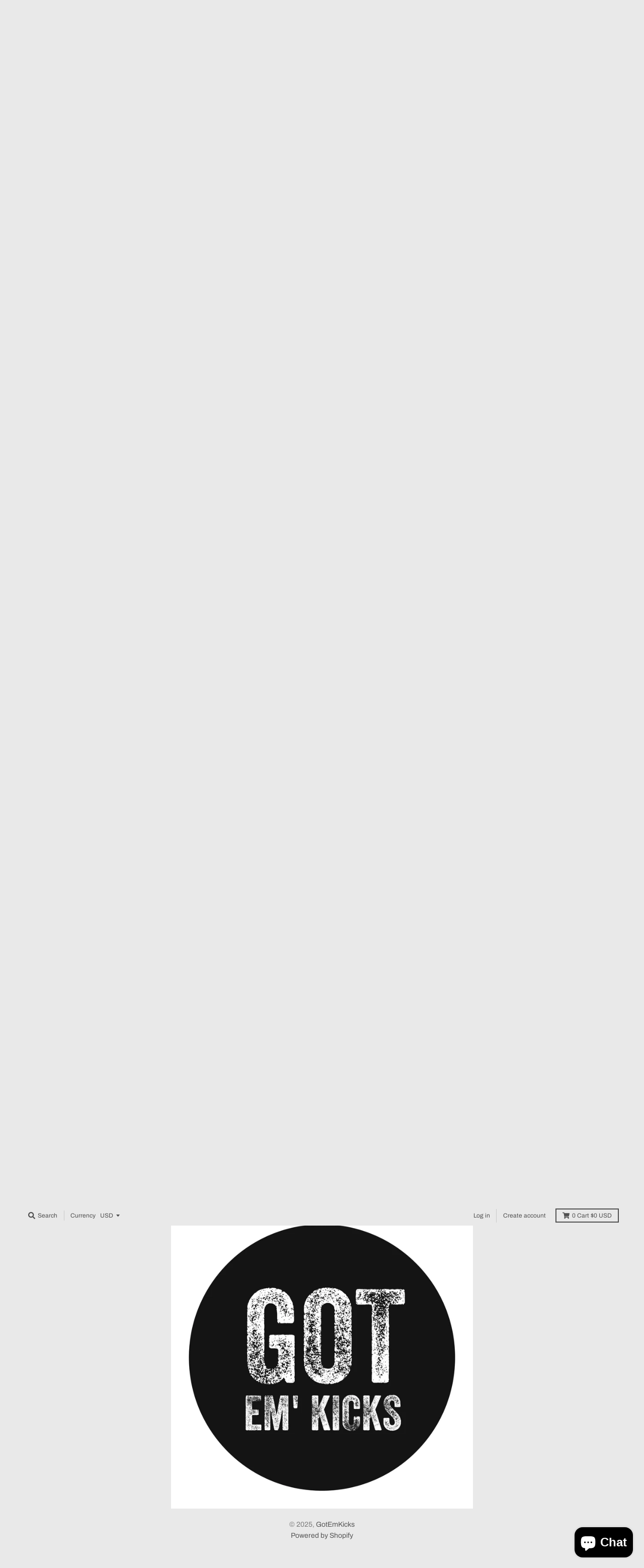

--- FILE ---
content_type: text/html; charset=utf-8
request_url: https://www.gotemkicks.com/products/air-jordan-5-quai-54
body_size: 35295
content:
<!doctype html>
<!--[if IE 8]><html class="no-js lt-ie9" lang="en"> <![endif]-->
<!--[if IE 9 ]><html class="ie9 no-js"> <![endif]-->
<!--[if (gt IE 9)|!(IE)]><!--> <html class="no-js" lang="en"> <!--<![endif]-->
<head>
  <meta charset="utf-8">
  <meta http-equiv="X-UA-Compatible" content="IE=edge,chrome=1">
  <link rel="canonical" href="https://www.gotemkicks.com/products/air-jordan-5-quai-54">
  <meta name="viewport" content="width=device-width,initial-scale=1">
  <meta name="theme-color" content="#f50000">

  

  <title>
    Air Jordan 5 Retro ‘Quai 54’ &ndash; GotEmKicks
  </title>

  
    <meta name="description" content="The 2021 edition of the Air Jordan 5 Retro ‘Quai 54’ celebrates the annual Parisian streetball tournament with a unique design inspired by the French capital’s African community. The mid-top is executed in white leather with red TPU eyelets and translucent quarter panel netting that reveals a cropped Quai 54 logo on th">
  

  <meta property="og:site_name" content="GotEmKicks">
<meta property="og:url" content="https://www.gotemkicks.com/products/air-jordan-5-quai-54">
<meta property="og:title" content="Air Jordan 5 Retro ‘Quai 54’">
<meta property="og:type" content="product">
<meta property="og:description" content="The 2021 edition of the Air Jordan 5 Retro ‘Quai 54’ celebrates the annual Parisian streetball tournament with a unique design inspired by the French capital’s African community. The mid-top is executed in white leather with red TPU eyelets and translucent quarter panel netting that reveals a cropped Quai 54 logo on th"><meta property="product:availability" content="instock">
  <meta property="product:price:amount" content="450.00">
  <meta property="product:price:currency" content="USD"><meta property="og:image" content="http://www.gotemkicks.com/cdn/shop/products/794573_01_jpg_1200x1200.webp?v=1762529735">
      <meta property="og:image:secure_url" content="https://www.gotemkicks.com/cdn/shop/products/794573_01_jpg_1200x1200.webp?v=1762529735">
      <meta property="og:image:width" content="1200">
      <meta property="og:image:height" content="788"><meta property="og:image" content="http://www.gotemkicks.com/cdn/shop/products/794573_06_jpg_1200x1200.webp?v=1680882151">
      <meta property="og:image:secure_url" content="https://www.gotemkicks.com/cdn/shop/products/794573_06_jpg_1200x1200.webp?v=1680882151">
      <meta property="og:image:width" content="1200">
      <meta property="og:image:height" content="1039"><meta property="og:image" content="http://www.gotemkicks.com/cdn/shop/products/794573_03_jpg_1200x1200.webp?v=1680882151">
      <meta property="og:image:secure_url" content="https://www.gotemkicks.com/cdn/shop/products/794573_03_jpg_1200x1200.webp?v=1680882151">
      <meta property="og:image:width" content="1200">
      <meta property="og:image:height" content="782">

<meta name="twitter:site" content="@">
<meta name="twitter:card" content="summary_large_image">
<meta name="twitter:title" content="Air Jordan 5 Retro ‘Quai 54’">
<meta name="twitter:description" content="The 2021 edition of the Air Jordan 5 Retro ‘Quai 54’ celebrates the annual Parisian streetball tournament with a unique design inspired by the French capital’s African community. The mid-top is executed in white leather with red TPU eyelets and translucent quarter panel netting that reveals a cropped Quai 54 logo on th">


  <script>window.performance && window.performance.mark && window.performance.mark('shopify.content_for_header.start');</script><meta name="facebook-domain-verification" content="ce71cu6nzgv9jrajzbz3xfro7l8zwl">
<meta name="google-site-verification" content="fg-bxbLpTamDMmAzhxUtpmQSb-r7NAT8qgkCi7YVCJM">
<meta id="shopify-digital-wallet" name="shopify-digital-wallet" content="/55964794931/digital_wallets/dialog">
<meta name="shopify-checkout-api-token" content="3b7c090eedf858cbcc4ebb78cce170f8">
<meta id="in-context-paypal-metadata" data-shop-id="55964794931" data-venmo-supported="false" data-environment="production" data-locale="en_US" data-paypal-v4="true" data-currency="USD">
<link rel="alternate" hreflang="x-default" href="https://www.gotemkicks.com/products/air-jordan-5-quai-54">
<link rel="alternate" hreflang="en-CA" href="https://www.gotemkicks.com/en-ca/products/air-jordan-5-quai-54">
<link rel="alternate" hreflang="en-MX" href="https://www.gotemkicks.com/en-ca/products/air-jordan-5-quai-54">
<link rel="alternate" type="application/json+oembed" href="https://www.gotemkicks.com/products/air-jordan-5-quai-54.oembed">
<script async="async" src="/checkouts/internal/preloads.js?locale=en-US"></script>
<link rel="preconnect" href="https://shop.app" crossorigin="anonymous">
<script async="async" src="https://shop.app/checkouts/internal/preloads.js?locale=en-US&shop_id=55964794931" crossorigin="anonymous"></script>
<script id="apple-pay-shop-capabilities" type="application/json">{"shopId":55964794931,"countryCode":"US","currencyCode":"USD","merchantCapabilities":["supports3DS"],"merchantId":"gid:\/\/shopify\/Shop\/55964794931","merchantName":"GotEmKicks","requiredBillingContactFields":["postalAddress","email","phone"],"requiredShippingContactFields":["postalAddress","email","phone"],"shippingType":"shipping","supportedNetworks":["visa","masterCard","amex","discover","elo","jcb"],"total":{"type":"pending","label":"GotEmKicks","amount":"1.00"},"shopifyPaymentsEnabled":true,"supportsSubscriptions":true}</script>
<script id="shopify-features" type="application/json">{"accessToken":"3b7c090eedf858cbcc4ebb78cce170f8","betas":["rich-media-storefront-analytics"],"domain":"www.gotemkicks.com","predictiveSearch":true,"shopId":55964794931,"locale":"en"}</script>
<script>var Shopify = Shopify || {};
Shopify.shop = "danielwebb-889.myshopify.com";
Shopify.locale = "en";
Shopify.currency = {"active":"USD","rate":"1.0"};
Shopify.country = "US";
Shopify.theme = {"name":"Theme export  www-fullsizerun-shop-copy-of-full...","id":122065453107,"schema_name":"District","schema_version":"3.1.3","theme_store_id":null,"role":"main"};
Shopify.theme.handle = "null";
Shopify.theme.style = {"id":null,"handle":null};
Shopify.cdnHost = "www.gotemkicks.com/cdn";
Shopify.routes = Shopify.routes || {};
Shopify.routes.root = "/";</script>
<script type="module">!function(o){(o.Shopify=o.Shopify||{}).modules=!0}(window);</script>
<script>!function(o){function n(){var o=[];function n(){o.push(Array.prototype.slice.apply(arguments))}return n.q=o,n}var t=o.Shopify=o.Shopify||{};t.loadFeatures=n(),t.autoloadFeatures=n()}(window);</script>
<script>
  window.ShopifyPay = window.ShopifyPay || {};
  window.ShopifyPay.apiHost = "shop.app\/pay";
  window.ShopifyPay.redirectState = null;
</script>
<script id="shop-js-analytics" type="application/json">{"pageType":"product"}</script>
<script defer="defer" async type="module" src="//www.gotemkicks.com/cdn/shopifycloud/shop-js/modules/v2/client.init-shop-cart-sync_D0dqhulL.en.esm.js"></script>
<script defer="defer" async type="module" src="//www.gotemkicks.com/cdn/shopifycloud/shop-js/modules/v2/chunk.common_CpVO7qML.esm.js"></script>
<script type="module">
  await import("//www.gotemkicks.com/cdn/shopifycloud/shop-js/modules/v2/client.init-shop-cart-sync_D0dqhulL.en.esm.js");
await import("//www.gotemkicks.com/cdn/shopifycloud/shop-js/modules/v2/chunk.common_CpVO7qML.esm.js");

  window.Shopify.SignInWithShop?.initShopCartSync?.({"fedCMEnabled":true,"windoidEnabled":true});

</script>
<script defer="defer" async type="module" src="//www.gotemkicks.com/cdn/shopifycloud/shop-js/modules/v2/client.payment-terms_BmrqWn8r.en.esm.js"></script>
<script defer="defer" async type="module" src="//www.gotemkicks.com/cdn/shopifycloud/shop-js/modules/v2/chunk.common_CpVO7qML.esm.js"></script>
<script defer="defer" async type="module" src="//www.gotemkicks.com/cdn/shopifycloud/shop-js/modules/v2/chunk.modal_DKF6x0Jh.esm.js"></script>
<script type="module">
  await import("//www.gotemkicks.com/cdn/shopifycloud/shop-js/modules/v2/client.payment-terms_BmrqWn8r.en.esm.js");
await import("//www.gotemkicks.com/cdn/shopifycloud/shop-js/modules/v2/chunk.common_CpVO7qML.esm.js");
await import("//www.gotemkicks.com/cdn/shopifycloud/shop-js/modules/v2/chunk.modal_DKF6x0Jh.esm.js");

  
</script>
<script>
  window.Shopify = window.Shopify || {};
  if (!window.Shopify.featureAssets) window.Shopify.featureAssets = {};
  window.Shopify.featureAssets['shop-js'] = {"shop-cart-sync":["modules/v2/client.shop-cart-sync_D9bwt38V.en.esm.js","modules/v2/chunk.common_CpVO7qML.esm.js"],"init-fed-cm":["modules/v2/client.init-fed-cm_BJ8NPuHe.en.esm.js","modules/v2/chunk.common_CpVO7qML.esm.js"],"init-shop-email-lookup-coordinator":["modules/v2/client.init-shop-email-lookup-coordinator_pVrP2-kG.en.esm.js","modules/v2/chunk.common_CpVO7qML.esm.js"],"shop-cash-offers":["modules/v2/client.shop-cash-offers_CNh7FWN-.en.esm.js","modules/v2/chunk.common_CpVO7qML.esm.js","modules/v2/chunk.modal_DKF6x0Jh.esm.js"],"init-shop-cart-sync":["modules/v2/client.init-shop-cart-sync_D0dqhulL.en.esm.js","modules/v2/chunk.common_CpVO7qML.esm.js"],"init-windoid":["modules/v2/client.init-windoid_DaoAelzT.en.esm.js","modules/v2/chunk.common_CpVO7qML.esm.js"],"shop-toast-manager":["modules/v2/client.shop-toast-manager_1DND8Tac.en.esm.js","modules/v2/chunk.common_CpVO7qML.esm.js"],"pay-button":["modules/v2/client.pay-button_CFeQi1r6.en.esm.js","modules/v2/chunk.common_CpVO7qML.esm.js"],"shop-button":["modules/v2/client.shop-button_Ca94MDdQ.en.esm.js","modules/v2/chunk.common_CpVO7qML.esm.js"],"shop-login-button":["modules/v2/client.shop-login-button_DPYNfp1Z.en.esm.js","modules/v2/chunk.common_CpVO7qML.esm.js","modules/v2/chunk.modal_DKF6x0Jh.esm.js"],"avatar":["modules/v2/client.avatar_BTnouDA3.en.esm.js"],"shop-follow-button":["modules/v2/client.shop-follow-button_BMKh4nJE.en.esm.js","modules/v2/chunk.common_CpVO7qML.esm.js","modules/v2/chunk.modal_DKF6x0Jh.esm.js"],"init-customer-accounts-sign-up":["modules/v2/client.init-customer-accounts-sign-up_CJXi5kRN.en.esm.js","modules/v2/client.shop-login-button_DPYNfp1Z.en.esm.js","modules/v2/chunk.common_CpVO7qML.esm.js","modules/v2/chunk.modal_DKF6x0Jh.esm.js"],"init-shop-for-new-customer-accounts":["modules/v2/client.init-shop-for-new-customer-accounts_BoBxkgWu.en.esm.js","modules/v2/client.shop-login-button_DPYNfp1Z.en.esm.js","modules/v2/chunk.common_CpVO7qML.esm.js","modules/v2/chunk.modal_DKF6x0Jh.esm.js"],"init-customer-accounts":["modules/v2/client.init-customer-accounts_DCuDTzpR.en.esm.js","modules/v2/client.shop-login-button_DPYNfp1Z.en.esm.js","modules/v2/chunk.common_CpVO7qML.esm.js","modules/v2/chunk.modal_DKF6x0Jh.esm.js"],"checkout-modal":["modules/v2/client.checkout-modal_U_3e4VxF.en.esm.js","modules/v2/chunk.common_CpVO7qML.esm.js","modules/v2/chunk.modal_DKF6x0Jh.esm.js"],"lead-capture":["modules/v2/client.lead-capture_DEgn0Z8u.en.esm.js","modules/v2/chunk.common_CpVO7qML.esm.js","modules/v2/chunk.modal_DKF6x0Jh.esm.js"],"shop-login":["modules/v2/client.shop-login_CoM5QKZ_.en.esm.js","modules/v2/chunk.common_CpVO7qML.esm.js","modules/v2/chunk.modal_DKF6x0Jh.esm.js"],"payment-terms":["modules/v2/client.payment-terms_BmrqWn8r.en.esm.js","modules/v2/chunk.common_CpVO7qML.esm.js","modules/v2/chunk.modal_DKF6x0Jh.esm.js"]};
</script>
<script>(function() {
  var isLoaded = false;
  function asyncLoad() {
    if (isLoaded) return;
    isLoaded = true;
    var urls = ["https:\/\/na.shgcdn3.com\/pixel-collector.js?shop=danielwebb-889.myshopify.com"];
    for (var i = 0; i < urls.length; i++) {
      var s = document.createElement('script');
      s.type = 'text/javascript';
      s.async = true;
      s.src = urls[i];
      var x = document.getElementsByTagName('script')[0];
      x.parentNode.insertBefore(s, x);
    }
  };
  if(window.attachEvent) {
    window.attachEvent('onload', asyncLoad);
  } else {
    window.addEventListener('load', asyncLoad, false);
  }
})();</script>
<script id="__st">var __st={"a":55964794931,"offset":-18000,"reqid":"b16233f7-5857-407a-9376-c6c577f9ac6c-1764246502","pageurl":"www.gotemkicks.com\/products\/air-jordan-5-quai-54","u":"b9faafe2472f","p":"product","rtyp":"product","rid":6688264749107};</script>
<script>window.ShopifyPaypalV4VisibilityTracking = true;</script>
<script id="captcha-bootstrap">!function(){'use strict';const t='contact',e='account',n='new_comment',o=[[t,t],['blogs',n],['comments',n],[t,'customer']],c=[[e,'customer_login'],[e,'guest_login'],[e,'recover_customer_password'],[e,'create_customer']],r=t=>t.map((([t,e])=>`form[action*='/${t}']:not([data-nocaptcha='true']) input[name='form_type'][value='${e}']`)).join(','),a=t=>()=>t?[...document.querySelectorAll(t)].map((t=>t.form)):[];function s(){const t=[...o],e=r(t);return a(e)}const i='password',u='form_key',d=['recaptcha-v3-token','g-recaptcha-response','h-captcha-response',i],f=()=>{try{return window.sessionStorage}catch{return}},m='__shopify_v',_=t=>t.elements[u];function p(t,e,n=!1){try{const o=window.sessionStorage,c=JSON.parse(o.getItem(e)),{data:r}=function(t){const{data:e,action:n}=t;return t[m]||n?{data:e,action:n}:{data:t,action:n}}(c);for(const[e,n]of Object.entries(r))t.elements[e]&&(t.elements[e].value=n);n&&o.removeItem(e)}catch(o){console.error('form repopulation failed',{error:o})}}const l='form_type',E='cptcha';function T(t){t.dataset[E]=!0}const w=window,h=w.document,L='Shopify',v='ce_forms',y='captcha';let A=!1;((t,e)=>{const n=(g='f06e6c50-85a8-45c8-87d0-21a2b65856fe',I='https://cdn.shopify.com/shopifycloud/storefront-forms-hcaptcha/ce_storefront_forms_captcha_hcaptcha.v1.5.2.iife.js',D={infoText:'Protected by hCaptcha',privacyText:'Privacy',termsText:'Terms'},(t,e,n)=>{const o=w[L][v],c=o.bindForm;if(c)return c(t,g,e,D).then(n);var r;o.q.push([[t,g,e,D],n]),r=I,A||(h.body.append(Object.assign(h.createElement('script'),{id:'captcha-provider',async:!0,src:r})),A=!0)});var g,I,D;w[L]=w[L]||{},w[L][v]=w[L][v]||{},w[L][v].q=[],w[L][y]=w[L][y]||{},w[L][y].protect=function(t,e){n(t,void 0,e),T(t)},Object.freeze(w[L][y]),function(t,e,n,w,h,L){const[v,y,A,g]=function(t,e,n){const i=e?o:[],u=t?c:[],d=[...i,...u],f=r(d),m=r(i),_=r(d.filter((([t,e])=>n.includes(e))));return[a(f),a(m),a(_),s()]}(w,h,L),I=t=>{const e=t.target;return e instanceof HTMLFormElement?e:e&&e.form},D=t=>v().includes(t);t.addEventListener('submit',(t=>{const e=I(t);if(!e)return;const n=D(e)&&!e.dataset.hcaptchaBound&&!e.dataset.recaptchaBound,o=_(e),c=g().includes(e)&&(!o||!o.value);(n||c)&&t.preventDefault(),c&&!n&&(function(t){try{if(!f())return;!function(t){const e=f();if(!e)return;const n=_(t);if(!n)return;const o=n.value;o&&e.removeItem(o)}(t);const e=Array.from(Array(32),(()=>Math.random().toString(36)[2])).join('');!function(t,e){_(t)||t.append(Object.assign(document.createElement('input'),{type:'hidden',name:u})),t.elements[u].value=e}(t,e),function(t,e){const n=f();if(!n)return;const o=[...t.querySelectorAll(`input[type='${i}']`)].map((({name:t})=>t)),c=[...d,...o],r={};for(const[a,s]of new FormData(t).entries())c.includes(a)||(r[a]=s);n.setItem(e,JSON.stringify({[m]:1,action:t.action,data:r}))}(t,e)}catch(e){console.error('failed to persist form',e)}}(e),e.submit())}));const S=(t,e)=>{t&&!t.dataset[E]&&(n(t,e.some((e=>e===t))),T(t))};for(const o of['focusin','change'])t.addEventListener(o,(t=>{const e=I(t);D(e)&&S(e,y())}));const B=e.get('form_key'),M=e.get(l),P=B&&M;t.addEventListener('DOMContentLoaded',(()=>{const t=y();if(P)for(const e of t)e.elements[l].value===M&&p(e,B);[...new Set([...A(),...v().filter((t=>'true'===t.dataset.shopifyCaptcha))])].forEach((e=>S(e,t)))}))}(h,new URLSearchParams(w.location.search),n,t,e,['guest_login'])})(!0,!0)}();</script>
<script integrity="sha256-52AcMU7V7pcBOXWImdc/TAGTFKeNjmkeM1Pvks/DTgc=" data-source-attribution="shopify.loadfeatures" defer="defer" src="//www.gotemkicks.com/cdn/shopifycloud/storefront/assets/storefront/load_feature-81c60534.js" crossorigin="anonymous"></script>
<script crossorigin="anonymous" defer="defer" src="//www.gotemkicks.com/cdn/shopifycloud/storefront/assets/shopify_pay/storefront-65b4c6d7.js?v=20250812"></script>
<script data-source-attribution="shopify.dynamic_checkout.dynamic.init">var Shopify=Shopify||{};Shopify.PaymentButton=Shopify.PaymentButton||{isStorefrontPortableWallets:!0,init:function(){window.Shopify.PaymentButton.init=function(){};var t=document.createElement("script");t.src="https://www.gotemkicks.com/cdn/shopifycloud/portable-wallets/latest/portable-wallets.en.js",t.type="module",document.head.appendChild(t)}};
</script>
<script data-source-attribution="shopify.dynamic_checkout.buyer_consent">
  function portableWalletsHideBuyerConsent(e){var t=document.getElementById("shopify-buyer-consent"),n=document.getElementById("shopify-subscription-policy-button");t&&n&&(t.classList.add("hidden"),t.setAttribute("aria-hidden","true"),n.removeEventListener("click",e))}function portableWalletsShowBuyerConsent(e){var t=document.getElementById("shopify-buyer-consent"),n=document.getElementById("shopify-subscription-policy-button");t&&n&&(t.classList.remove("hidden"),t.removeAttribute("aria-hidden"),n.addEventListener("click",e))}window.Shopify?.PaymentButton&&(window.Shopify.PaymentButton.hideBuyerConsent=portableWalletsHideBuyerConsent,window.Shopify.PaymentButton.showBuyerConsent=portableWalletsShowBuyerConsent);
</script>
<script>
  function portableWalletsCleanup(e){e&&e.src&&console.error("Failed to load portable wallets script "+e.src);var t=document.querySelectorAll("shopify-accelerated-checkout .shopify-payment-button__skeleton, shopify-accelerated-checkout-cart .wallet-cart-button__skeleton"),e=document.getElementById("shopify-buyer-consent");for(let e=0;e<t.length;e++)t[e].remove();e&&e.remove()}function portableWalletsNotLoadedAsModule(e){e instanceof ErrorEvent&&"string"==typeof e.message&&e.message.includes("import.meta")&&"string"==typeof e.filename&&e.filename.includes("portable-wallets")&&(window.removeEventListener("error",portableWalletsNotLoadedAsModule),window.Shopify.PaymentButton.failedToLoad=e,"loading"===document.readyState?document.addEventListener("DOMContentLoaded",window.Shopify.PaymentButton.init):window.Shopify.PaymentButton.init())}window.addEventListener("error",portableWalletsNotLoadedAsModule);
</script>

<script type="module" src="https://www.gotemkicks.com/cdn/shopifycloud/portable-wallets/latest/portable-wallets.en.js" onError="portableWalletsCleanup(this)" crossorigin="anonymous"></script>
<script nomodule>
  document.addEventListener("DOMContentLoaded", portableWalletsCleanup);
</script>

<link id="shopify-accelerated-checkout-styles" rel="stylesheet" media="screen" href="https://www.gotemkicks.com/cdn/shopifycloud/portable-wallets/latest/accelerated-checkout-backwards-compat.css" crossorigin="anonymous">
<style id="shopify-accelerated-checkout-cart">
        #shopify-buyer-consent {
  margin-top: 1em;
  display: inline-block;
  width: 100%;
}

#shopify-buyer-consent.hidden {
  display: none;
}

#shopify-subscription-policy-button {
  background: none;
  border: none;
  padding: 0;
  text-decoration: underline;
  font-size: inherit;
  cursor: pointer;
}

#shopify-subscription-policy-button::before {
  box-shadow: none;
}

      </style>

<script>window.performance && window.performance.mark && window.performance.mark('shopify.content_for_header.end');</script>
  <link href="//www.gotemkicks.com/cdn/shop/t/5/assets/theme.scss.css?v=108410502301022952721763676935" rel="stylesheet" type="text/css" media="all" />
  

  

  <script>
    window.StyleHatch = window.StyleHatch || {};
    StyleHatch.Strings = {
      instagramAddToken: "Add your Instagram access token.",
      instagramInvalidToken: "The Instagram access token is invalid. Check to make sure you added the complete token.",
      instagramRateLimitToken: "Your store is currently over Instagram\u0026#39;s rate limit. Contact Style Hatch support for details.",
      addToCart: "Add to Cart",
      soldOut: "Sold Out",
      addressError: "Error looking up that address",
      addressNoResults: "No results for that address",
      addressQueryLimit: "You have exceeded the Google API usage limit. Consider upgrading to a \u003ca href=\"https:\/\/developers.google.com\/maps\/premium\/usage-limits\"\u003ePremium Plan\u003c\/a\u003e.",
      authError: "There was a problem authenticating your Google Maps account."
    }
    StyleHatch.currencyFormat = "${{amount}}";
    StyleHatch.ajaxCartEnable = true;
    // Post defer
    window.addEventListener('DOMContentLoaded', function() {
      (function( $ ) {
      

      
      
      })(jq223);
    });
    document.documentElement.className = document.documentElement.className.replace('no-js', 'js');
  </script>

  <script type="text/javascript">
    window.lazySizesConfig = window.lazySizesConfig || {};
    window.lazySizesConfig.expand = 1200;
    window.lazySizesConfig.loadMode = 3;
    window.lazySizesConfig.ricTimeout = 50;
  </script>
  <!--[if (gt IE 9)|!(IE)]><!--><script src="//www.gotemkicks.com/cdn/shop/t/5/assets/lazysizes.min.js?v=177495582470527266951647645847" async="async"></script><!--<![endif]-->
  <!--[if lte IE 9]><script src="//www.gotemkicks.com/cdn/shop/t/5/assets/lazysizes.min.js?v=177495582470527266951647645847"></script><![endif]-->
  <!--[if (gt IE 9)|!(IE)]><!--><script src="//www.gotemkicks.com/cdn/shop/t/5/assets/vendor.js?v=74942200938426627251647645852" defer="defer"></script><!--<![endif]-->
  <!--[if lte IE 9]><script src="//www.gotemkicks.com/cdn/shop/t/5/assets/vendor.js?v=74942200938426627251647645852"></script><![endif]-->
  
    <script>
StyleHatch.currencyConverter = true;
StyleHatch.shopCurrency = 'USD';
StyleHatch.defaultCurrency = 'USD';
// Formatting
StyleHatch.currencyConverterFormat = 'money_with_currency_format';
StyleHatch.moneyWithCurrencyFormat = "${{amount}} USD";
StyleHatch.moneyFormat = "${{amount}}";
</script>
<!--[if (gt IE 9)|!(IE)]><!--><script src="//cdn.shopify.com/s/javascripts/currencies.js" defer="defer"></script><!--<![endif]-->
<!--[if lte IE 9]><script src="//cdn.shopify.com/s/javascripts/currencies.js"></script><![endif]-->
<!--[if (gt IE 9)|!(IE)]><!--><script src="//www.gotemkicks.com/cdn/shop/t/5/assets/jquery.currencies.min.js?v=152637954936623000011647645846" defer="defer"></script><!--<![endif]-->
<!--[if lte IE 9]><script src="//www.gotemkicks.com/cdn/shop/t/5/assets/jquery.currencies.min.js?v=152637954936623000011647645846"></script><![endif]-->

  
  <!--[if (gt IE 9)|!(IE)]><!--><script src="//www.gotemkicks.com/cdn/shop/t/5/assets/theme.min.js?v=27525635642148852791647645850" defer="defer"></script><!--<![endif]-->
  <!--[if lte IE 9]><script src="//www.gotemkicks.com/cdn/shop/t/5/assets/theme.min.js?v=27525635642148852791647645850"></script><![endif]-->


  

<script type="text/javascript">
  
    window.SHG_CUSTOMER = null;
  
</script>










<script src="https://cdn.shopify.com/extensions/019ab677-cfaa-77df-b7f2-3cfae1fc93c0/depositfee-46/assets/prod.js" type="text/javascript" defer="defer"></script>
<link href="https://cdn.shopify.com/extensions/019ab677-cfaa-77df-b7f2-3cfae1fc93c0/depositfee-46/assets/prod.css" rel="stylesheet" type="text/css" media="all">
<script src="https://cdn.shopify.com/extensions/4bff5ccf-ba34-4433-8855-97906549b1e4/forms-2274/assets/shopify-forms-loader.js" type="text/javascript" defer="defer"></script>
<script src="https://cdn.shopify.com/extensions/7bc9bb47-adfa-4267-963e-cadee5096caf/inbox-1252/assets/inbox-chat-loader.js" type="text/javascript" defer="defer"></script>
<link href="https://monorail-edge.shopifysvc.com" rel="dns-prefetch">
<script>(function(){if ("sendBeacon" in navigator && "performance" in window) {try {var session_token_from_headers = performance.getEntriesByType('navigation')[0].serverTiming.find(x => x.name == '_s').description;} catch {var session_token_from_headers = undefined;}var session_cookie_matches = document.cookie.match(/_shopify_s=([^;]*)/);var session_token_from_cookie = session_cookie_matches && session_cookie_matches.length === 2 ? session_cookie_matches[1] : "";var session_token = session_token_from_headers || session_token_from_cookie || "";function handle_abandonment_event(e) {var entries = performance.getEntries().filter(function(entry) {return /monorail-edge.shopifysvc.com/.test(entry.name);});if (!window.abandonment_tracked && entries.length === 0) {window.abandonment_tracked = true;var currentMs = Date.now();var navigation_start = performance.timing.navigationStart;var payload = {shop_id: 55964794931,url: window.location.href,navigation_start,duration: currentMs - navigation_start,session_token,page_type: "product"};window.navigator.sendBeacon("https://monorail-edge.shopifysvc.com/v1/produce", JSON.stringify({schema_id: "online_store_buyer_site_abandonment/1.1",payload: payload,metadata: {event_created_at_ms: currentMs,event_sent_at_ms: currentMs}}));}}window.addEventListener('pagehide', handle_abandonment_event);}}());</script>
<script id="web-pixels-manager-setup">(function e(e,d,r,n,o){if(void 0===o&&(o={}),!Boolean(null===(a=null===(i=window.Shopify)||void 0===i?void 0:i.analytics)||void 0===a?void 0:a.replayQueue)){var i,a;window.Shopify=window.Shopify||{};var t=window.Shopify;t.analytics=t.analytics||{};var s=t.analytics;s.replayQueue=[],s.publish=function(e,d,r){return s.replayQueue.push([e,d,r]),!0};try{self.performance.mark("wpm:start")}catch(e){}var l=function(){var e={modern:/Edge?\/(1{2}[4-9]|1[2-9]\d|[2-9]\d{2}|\d{4,})\.\d+(\.\d+|)|Firefox\/(1{2}[4-9]|1[2-9]\d|[2-9]\d{2}|\d{4,})\.\d+(\.\d+|)|Chrom(ium|e)\/(9{2}|\d{3,})\.\d+(\.\d+|)|(Maci|X1{2}).+ Version\/(15\.\d+|(1[6-9]|[2-9]\d|\d{3,})\.\d+)([,.]\d+|)( \(\w+\)|)( Mobile\/\w+|) Safari\/|Chrome.+OPR\/(9{2}|\d{3,})\.\d+\.\d+|(CPU[ +]OS|iPhone[ +]OS|CPU[ +]iPhone|CPU IPhone OS|CPU iPad OS)[ +]+(15[._]\d+|(1[6-9]|[2-9]\d|\d{3,})[._]\d+)([._]\d+|)|Android:?[ /-](13[3-9]|1[4-9]\d|[2-9]\d{2}|\d{4,})(\.\d+|)(\.\d+|)|Android.+Firefox\/(13[5-9]|1[4-9]\d|[2-9]\d{2}|\d{4,})\.\d+(\.\d+|)|Android.+Chrom(ium|e)\/(13[3-9]|1[4-9]\d|[2-9]\d{2}|\d{4,})\.\d+(\.\d+|)|SamsungBrowser\/([2-9]\d|\d{3,})\.\d+/,legacy:/Edge?\/(1[6-9]|[2-9]\d|\d{3,})\.\d+(\.\d+|)|Firefox\/(5[4-9]|[6-9]\d|\d{3,})\.\d+(\.\d+|)|Chrom(ium|e)\/(5[1-9]|[6-9]\d|\d{3,})\.\d+(\.\d+|)([\d.]+$|.*Safari\/(?![\d.]+ Edge\/[\d.]+$))|(Maci|X1{2}).+ Version\/(10\.\d+|(1[1-9]|[2-9]\d|\d{3,})\.\d+)([,.]\d+|)( \(\w+\)|)( Mobile\/\w+|) Safari\/|Chrome.+OPR\/(3[89]|[4-9]\d|\d{3,})\.\d+\.\d+|(CPU[ +]OS|iPhone[ +]OS|CPU[ +]iPhone|CPU IPhone OS|CPU iPad OS)[ +]+(10[._]\d+|(1[1-9]|[2-9]\d|\d{3,})[._]\d+)([._]\d+|)|Android:?[ /-](13[3-9]|1[4-9]\d|[2-9]\d{2}|\d{4,})(\.\d+|)(\.\d+|)|Mobile Safari.+OPR\/([89]\d|\d{3,})\.\d+\.\d+|Android.+Firefox\/(13[5-9]|1[4-9]\d|[2-9]\d{2}|\d{4,})\.\d+(\.\d+|)|Android.+Chrom(ium|e)\/(13[3-9]|1[4-9]\d|[2-9]\d{2}|\d{4,})\.\d+(\.\d+|)|Android.+(UC? ?Browser|UCWEB|U3)[ /]?(15\.([5-9]|\d{2,})|(1[6-9]|[2-9]\d|\d{3,})\.\d+)\.\d+|SamsungBrowser\/(5\.\d+|([6-9]|\d{2,})\.\d+)|Android.+MQ{2}Browser\/(14(\.(9|\d{2,})|)|(1[5-9]|[2-9]\d|\d{3,})(\.\d+|))(\.\d+|)|K[Aa][Ii]OS\/(3\.\d+|([4-9]|\d{2,})\.\d+)(\.\d+|)/},d=e.modern,r=e.legacy,n=navigator.userAgent;return n.match(d)?"modern":n.match(r)?"legacy":"unknown"}(),u="modern"===l?"modern":"legacy",c=(null!=n?n:{modern:"",legacy:""})[u],f=function(e){return[e.baseUrl,"/wpm","/b",e.hashVersion,"modern"===e.buildTarget?"m":"l",".js"].join("")}({baseUrl:d,hashVersion:r,buildTarget:u}),m=function(e){var d=e.version,r=e.bundleTarget,n=e.surface,o=e.pageUrl,i=e.monorailEndpoint;return{emit:function(e){var a=e.status,t=e.errorMsg,s=(new Date).getTime(),l=JSON.stringify({metadata:{event_sent_at_ms:s},events:[{schema_id:"web_pixels_manager_load/3.1",payload:{version:d,bundle_target:r,page_url:o,status:a,surface:n,error_msg:t},metadata:{event_created_at_ms:s}}]});if(!i)return console&&console.warn&&console.warn("[Web Pixels Manager] No Monorail endpoint provided, skipping logging."),!1;try{return self.navigator.sendBeacon.bind(self.navigator)(i,l)}catch(e){}var u=new XMLHttpRequest;try{return u.open("POST",i,!0),u.setRequestHeader("Content-Type","text/plain"),u.send(l),!0}catch(e){return console&&console.warn&&console.warn("[Web Pixels Manager] Got an unhandled error while logging to Monorail."),!1}}}}({version:r,bundleTarget:l,surface:e.surface,pageUrl:self.location.href,monorailEndpoint:e.monorailEndpoint});try{o.browserTarget=l,function(e){var d=e.src,r=e.async,n=void 0===r||r,o=e.onload,i=e.onerror,a=e.sri,t=e.scriptDataAttributes,s=void 0===t?{}:t,l=document.createElement("script"),u=document.querySelector("head"),c=document.querySelector("body");if(l.async=n,l.src=d,a&&(l.integrity=a,l.crossOrigin="anonymous"),s)for(var f in s)if(Object.prototype.hasOwnProperty.call(s,f))try{l.dataset[f]=s[f]}catch(e){}if(o&&l.addEventListener("load",o),i&&l.addEventListener("error",i),u)u.appendChild(l);else{if(!c)throw new Error("Did not find a head or body element to append the script");c.appendChild(l)}}({src:f,async:!0,onload:function(){if(!function(){var e,d;return Boolean(null===(d=null===(e=window.Shopify)||void 0===e?void 0:e.analytics)||void 0===d?void 0:d.initialized)}()){var d=window.webPixelsManager.init(e)||void 0;if(d){var r=window.Shopify.analytics;r.replayQueue.forEach((function(e){var r=e[0],n=e[1],o=e[2];d.publishCustomEvent(r,n,o)})),r.replayQueue=[],r.publish=d.publishCustomEvent,r.visitor=d.visitor,r.initialized=!0}}},onerror:function(){return m.emit({status:"failed",errorMsg:"".concat(f," has failed to load")})},sri:function(e){var d=/^sha384-[A-Za-z0-9+/=]+$/;return"string"==typeof e&&d.test(e)}(c)?c:"",scriptDataAttributes:o}),m.emit({status:"loading"})}catch(e){m.emit({status:"failed",errorMsg:(null==e?void 0:e.message)||"Unknown error"})}}})({shopId: 55964794931,storefrontBaseUrl: "https://www.gotemkicks.com",extensionsBaseUrl: "https://extensions.shopifycdn.com/cdn/shopifycloud/web-pixels-manager",monorailEndpoint: "https://monorail-edge.shopifysvc.com/unstable/produce_batch",surface: "storefront-renderer",enabledBetaFlags: ["2dca8a86"],webPixelsConfigList: [{"id":"1364492568","configuration":"{\"site_id\":\"e4a70701-b50d-4789-99a1-026a304fe606\",\"analytics_endpoint\":\"https:\\\/\\\/na.shgcdn3.com\"}","eventPayloadVersion":"v1","runtimeContext":"STRICT","scriptVersion":"695709fc3f146fa50a25299517a954f2","type":"APP","apiClientId":1158168,"privacyPurposes":["ANALYTICS","MARKETING","SALE_OF_DATA"],"dataSharingAdjustments":{"protectedCustomerApprovalScopes":["read_customer_personal_data"]}},{"id":"856129816","configuration":"{\"config\":\"{\\\"pixel_id\\\":\\\"GT-NNMV89M\\\",\\\"target_country\\\":\\\"US\\\",\\\"gtag_events\\\":[{\\\"type\\\":\\\"purchase\\\",\\\"action_label\\\":\\\"MC-V6DQT4MW6C\\\"},{\\\"type\\\":\\\"page_view\\\",\\\"action_label\\\":\\\"MC-V6DQT4MW6C\\\"},{\\\"type\\\":\\\"view_item\\\",\\\"action_label\\\":\\\"MC-V6DQT4MW6C\\\"}],\\\"enable_monitoring_mode\\\":false}\"}","eventPayloadVersion":"v1","runtimeContext":"OPEN","scriptVersion":"b2a88bafab3e21179ed38636efcd8a93","type":"APP","apiClientId":1780363,"privacyPurposes":[],"dataSharingAdjustments":{"protectedCustomerApprovalScopes":["read_customer_address","read_customer_email","read_customer_name","read_customer_personal_data","read_customer_phone"]}},{"id":"670761240","configuration":"{\"pixelCode\":\"CKPGMHJC77U551FODCLG\"}","eventPayloadVersion":"v1","runtimeContext":"STRICT","scriptVersion":"22e92c2ad45662f435e4801458fb78cc","type":"APP","apiClientId":4383523,"privacyPurposes":["ANALYTICS","MARKETING","SALE_OF_DATA"],"dataSharingAdjustments":{"protectedCustomerApprovalScopes":["read_customer_address","read_customer_email","read_customer_name","read_customer_personal_data","read_customer_phone"]}},{"id":"318636312","configuration":"{\"pixel_id\":\"351347090250311\",\"pixel_type\":\"facebook_pixel\",\"metaapp_system_user_token\":\"-\"}","eventPayloadVersion":"v1","runtimeContext":"OPEN","scriptVersion":"ca16bc87fe92b6042fbaa3acc2fbdaa6","type":"APP","apiClientId":2329312,"privacyPurposes":["ANALYTICS","MARKETING","SALE_OF_DATA"],"dataSharingAdjustments":{"protectedCustomerApprovalScopes":["read_customer_address","read_customer_email","read_customer_name","read_customer_personal_data","read_customer_phone"]}},{"id":"shopify-app-pixel","configuration":"{}","eventPayloadVersion":"v1","runtimeContext":"STRICT","scriptVersion":"0450","apiClientId":"shopify-pixel","type":"APP","privacyPurposes":["ANALYTICS","MARKETING"]},{"id":"shopify-custom-pixel","eventPayloadVersion":"v1","runtimeContext":"LAX","scriptVersion":"0450","apiClientId":"shopify-pixel","type":"CUSTOM","privacyPurposes":["ANALYTICS","MARKETING"]}],isMerchantRequest: false,initData: {"shop":{"name":"GotEmKicks","paymentSettings":{"currencyCode":"USD"},"myshopifyDomain":"danielwebb-889.myshopify.com","countryCode":"US","storefrontUrl":"https:\/\/www.gotemkicks.com"},"customer":null,"cart":null,"checkout":null,"productVariants":[{"price":{"amount":450.0,"currencyCode":"USD"},"product":{"title":"Air Jordan 5 Retro ‘Quai 54’","vendor":"Jordan","id":"6688264749107","untranslatedTitle":"Air Jordan 5 Retro ‘Quai 54’","url":"\/products\/air-jordan-5-quai-54","type":"Air Jordan 5"},"id":"40424384004147","image":{"src":"\/\/www.gotemkicks.com\/cdn\/shop\/products\/794573_01_jpg.webp?v=1762529735"},"sku":"Dan","title":"9.5","untranslatedTitle":"9.5"}],"purchasingCompany":null},},"https://www.gotemkicks.com/cdn","ae1676cfwd2530674p4253c800m34e853cb",{"modern":"","legacy":""},{"shopId":"55964794931","storefrontBaseUrl":"https:\/\/www.gotemkicks.com","extensionBaseUrl":"https:\/\/extensions.shopifycdn.com\/cdn\/shopifycloud\/web-pixels-manager","surface":"storefront-renderer","enabledBetaFlags":"[\"2dca8a86\"]","isMerchantRequest":"false","hashVersion":"ae1676cfwd2530674p4253c800m34e853cb","publish":"custom","events":"[[\"page_viewed\",{}],[\"product_viewed\",{\"productVariant\":{\"price\":{\"amount\":450.0,\"currencyCode\":\"USD\"},\"product\":{\"title\":\"Air Jordan 5 Retro ‘Quai 54’\",\"vendor\":\"Jordan\",\"id\":\"6688264749107\",\"untranslatedTitle\":\"Air Jordan 5 Retro ‘Quai 54’\",\"url\":\"\/products\/air-jordan-5-quai-54\",\"type\":\"Air Jordan 5\"},\"id\":\"40424384004147\",\"image\":{\"src\":\"\/\/www.gotemkicks.com\/cdn\/shop\/products\/794573_01_jpg.webp?v=1762529735\"},\"sku\":\"Dan\",\"title\":\"9.5\",\"untranslatedTitle\":\"9.5\"}}]]"});</script><script>
  window.ShopifyAnalytics = window.ShopifyAnalytics || {};
  window.ShopifyAnalytics.meta = window.ShopifyAnalytics.meta || {};
  window.ShopifyAnalytics.meta.currency = 'USD';
  var meta = {"product":{"id":6688264749107,"gid":"gid:\/\/shopify\/Product\/6688264749107","vendor":"Jordan","type":"Air Jordan 5","variants":[{"id":40424384004147,"price":45000,"name":"Air Jordan 5 Retro ‘Quai 54’ - 9.5","public_title":"9.5","sku":"Dan"}],"remote":false},"page":{"pageType":"product","resourceType":"product","resourceId":6688264749107}};
  for (var attr in meta) {
    window.ShopifyAnalytics.meta[attr] = meta[attr];
  }
</script>
<script class="analytics">
  (function () {
    var customDocumentWrite = function(content) {
      var jquery = null;

      if (window.jQuery) {
        jquery = window.jQuery;
      } else if (window.Checkout && window.Checkout.$) {
        jquery = window.Checkout.$;
      }

      if (jquery) {
        jquery('body').append(content);
      }
    };

    var hasLoggedConversion = function(token) {
      if (token) {
        return document.cookie.indexOf('loggedConversion=' + token) !== -1;
      }
      return false;
    }

    var setCookieIfConversion = function(token) {
      if (token) {
        var twoMonthsFromNow = new Date(Date.now());
        twoMonthsFromNow.setMonth(twoMonthsFromNow.getMonth() + 2);

        document.cookie = 'loggedConversion=' + token + '; expires=' + twoMonthsFromNow;
      }
    }

    var trekkie = window.ShopifyAnalytics.lib = window.trekkie = window.trekkie || [];
    if (trekkie.integrations) {
      return;
    }
    trekkie.methods = [
      'identify',
      'page',
      'ready',
      'track',
      'trackForm',
      'trackLink'
    ];
    trekkie.factory = function(method) {
      return function() {
        var args = Array.prototype.slice.call(arguments);
        args.unshift(method);
        trekkie.push(args);
        return trekkie;
      };
    };
    for (var i = 0; i < trekkie.methods.length; i++) {
      var key = trekkie.methods[i];
      trekkie[key] = trekkie.factory(key);
    }
    trekkie.load = function(config) {
      trekkie.config = config || {};
      trekkie.config.initialDocumentCookie = document.cookie;
      var first = document.getElementsByTagName('script')[0];
      var script = document.createElement('script');
      script.type = 'text/javascript';
      script.onerror = function(e) {
        var scriptFallback = document.createElement('script');
        scriptFallback.type = 'text/javascript';
        scriptFallback.onerror = function(error) {
                var Monorail = {
      produce: function produce(monorailDomain, schemaId, payload) {
        var currentMs = new Date().getTime();
        var event = {
          schema_id: schemaId,
          payload: payload,
          metadata: {
            event_created_at_ms: currentMs,
            event_sent_at_ms: currentMs
          }
        };
        return Monorail.sendRequest("https://" + monorailDomain + "/v1/produce", JSON.stringify(event));
      },
      sendRequest: function sendRequest(endpointUrl, payload) {
        // Try the sendBeacon API
        if (window && window.navigator && typeof window.navigator.sendBeacon === 'function' && typeof window.Blob === 'function' && !Monorail.isIos12()) {
          var blobData = new window.Blob([payload], {
            type: 'text/plain'
          });

          if (window.navigator.sendBeacon(endpointUrl, blobData)) {
            return true;
          } // sendBeacon was not successful

        } // XHR beacon

        var xhr = new XMLHttpRequest();

        try {
          xhr.open('POST', endpointUrl);
          xhr.setRequestHeader('Content-Type', 'text/plain');
          xhr.send(payload);
        } catch (e) {
          console.log(e);
        }

        return false;
      },
      isIos12: function isIos12() {
        return window.navigator.userAgent.lastIndexOf('iPhone; CPU iPhone OS 12_') !== -1 || window.navigator.userAgent.lastIndexOf('iPad; CPU OS 12_') !== -1;
      }
    };
    Monorail.produce('monorail-edge.shopifysvc.com',
      'trekkie_storefront_load_errors/1.1',
      {shop_id: 55964794931,
      theme_id: 122065453107,
      app_name: "storefront",
      context_url: window.location.href,
      source_url: "//www.gotemkicks.com/cdn/s/trekkie.storefront.3c703df509f0f96f3237c9daa54e2777acf1a1dd.min.js"});

        };
        scriptFallback.async = true;
        scriptFallback.src = '//www.gotemkicks.com/cdn/s/trekkie.storefront.3c703df509f0f96f3237c9daa54e2777acf1a1dd.min.js';
        first.parentNode.insertBefore(scriptFallback, first);
      };
      script.async = true;
      script.src = '//www.gotemkicks.com/cdn/s/trekkie.storefront.3c703df509f0f96f3237c9daa54e2777acf1a1dd.min.js';
      first.parentNode.insertBefore(script, first);
    };
    trekkie.load(
      {"Trekkie":{"appName":"storefront","development":false,"defaultAttributes":{"shopId":55964794931,"isMerchantRequest":null,"themeId":122065453107,"themeCityHash":"17436753904931493776","contentLanguage":"en","currency":"USD","eventMetadataId":"1c10349c-d957-4e99-b092-3748a3051802"},"isServerSideCookieWritingEnabled":true,"monorailRegion":"shop_domain","enabledBetaFlags":["f0df213a"]},"Session Attribution":{},"S2S":{"facebookCapiEnabled":true,"source":"trekkie-storefront-renderer","apiClientId":580111}}
    );

    var loaded = false;
    trekkie.ready(function() {
      if (loaded) return;
      loaded = true;

      window.ShopifyAnalytics.lib = window.trekkie;

      var originalDocumentWrite = document.write;
      document.write = customDocumentWrite;
      try { window.ShopifyAnalytics.merchantGoogleAnalytics.call(this); } catch(error) {};
      document.write = originalDocumentWrite;

      window.ShopifyAnalytics.lib.page(null,{"pageType":"product","resourceType":"product","resourceId":6688264749107,"shopifyEmitted":true});

      var match = window.location.pathname.match(/checkouts\/(.+)\/(thank_you|post_purchase)/)
      var token = match? match[1]: undefined;
      if (!hasLoggedConversion(token)) {
        setCookieIfConversion(token);
        window.ShopifyAnalytics.lib.track("Viewed Product",{"currency":"USD","variantId":40424384004147,"productId":6688264749107,"productGid":"gid:\/\/shopify\/Product\/6688264749107","name":"Air Jordan 5 Retro ‘Quai 54’ - 9.5","price":"450.00","sku":"Dan","brand":"Jordan","variant":"9.5","category":"Air Jordan 5","nonInteraction":true,"remote":false},undefined,undefined,{"shopifyEmitted":true});
      window.ShopifyAnalytics.lib.track("monorail:\/\/trekkie_storefront_viewed_product\/1.1",{"currency":"USD","variantId":40424384004147,"productId":6688264749107,"productGid":"gid:\/\/shopify\/Product\/6688264749107","name":"Air Jordan 5 Retro ‘Quai 54’ - 9.5","price":"450.00","sku":"Dan","brand":"Jordan","variant":"9.5","category":"Air Jordan 5","nonInteraction":true,"remote":false,"referer":"https:\/\/www.gotemkicks.com\/products\/air-jordan-5-quai-54"});
      }
    });


        var eventsListenerScript = document.createElement('script');
        eventsListenerScript.async = true;
        eventsListenerScript.src = "//www.gotemkicks.com/cdn/shopifycloud/storefront/assets/shop_events_listener-3da45d37.js";
        document.getElementsByTagName('head')[0].appendChild(eventsListenerScript);

})();</script>
<script
  defer
  src="https://www.gotemkicks.com/cdn/shopifycloud/perf-kit/shopify-perf-kit-2.1.2.min.js"
  data-application="storefront-renderer"
  data-shop-id="55964794931"
  data-render-region="gcp-us-central1"
  data-page-type="product"
  data-theme-instance-id="122065453107"
  data-theme-name="District"
  data-theme-version="3.1.3"
  data-monorail-region="shop_domain"
  data-resource-timing-sampling-rate="10"
  data-shs="true"
  data-shs-beacon="true"
  data-shs-export-with-fetch="true"
  data-shs-logs-sample-rate="1"
></script>
</head>

<body id="air-jordan-5-retro-quai-54" class="template-product" data-template-directory="" data-template="product" >

  <div id="page">
    <div id="shopify-section-promos" class="shopify-section promos"><div data-section-id="promos" data-section-type="promos-section" data-scroll-lock="false">
  
    
    
<header id="block-1482143996282" class="promo-bar promo-bar-1482143996282 align-center size-default placement-top"
            data-type="announcement-bar"
            
            data-hide-delay="no-delay"
            
            data-bar-placement="top"
            data-show-for="both"
            data-homepage-limit="false"
            >
            
              <span class="promo-bar-text">WE BUY , SELL, TRADE 7 DAYS A WEEK ! ALL ITEMS ARE 100% AUTHENTIC! NO RETURNS NO EXCHANGES!</span>
            
          </header>
          <style>
            header.promo-bar-1482143996282 span.promo-bar-text {
              background-color: #000000;
              color: #ffffff;
            }
            header.promo-bar-1482143996282 a {
              color: #ffffff;
            }
          </style>

    
    

    
    

  
    
    

    
    

    
    
      <div id="block-1482144691692" class="promo-popup promo-popup-1482144691692 style-overlay"
        data-type="popup"
        data-show-delay="5000"
        data-show-again-delay="7"
        data-homepage-limit="false"
        data-visitor-limit="true"
        data-visitor="true"
        data-show-for="both"
        data-id="1482144691692"
        >
        
        <div class="wrapper">
          <div class="popup-close">
            <span class="icon-text">
              <span class="icon icon-close" aria-hidden="true"><svg aria-hidden="true" focusable="false" role="presentation" class="icon icon-ui-close" viewBox="0 0 352 512"><path d="M242.72 256l100.07-100.07c12.28-12.28 12.28-32.19 0-44.48l-22.24-22.24c-12.28-12.28-32.19-12.28-44.48 0L176 189.28 75.93 89.21c-12.28-12.28-32.19-12.28-44.48 0L9.21 111.45c-12.28 12.28-12.28 32.19 0 44.48L109.28 256 9.21 356.07c-12.28 12.28-12.28 32.19 0 44.48l22.24 22.24c12.28 12.28 32.2 12.28 44.48 0L176 322.72l100.07 100.07c12.28 12.28 32.2 12.28 44.48 0l22.24-22.24c12.28-12.28 12.28-32.19 0-44.48L242.72 256z"/></svg></span>
              <span class="text">Close</span>
            </span>
          </div>
          <div class="popup-container">
            <div class="popup-message">
              <h4>Subscribe to emails &amp; get hooked up</h4>
              <div class="rte"><p>Sign up for emails to receive discounts and sale updates!</p></div>
            </div>
            
              <div class="popup-email">
                <!-- /snippets/newsletter-subscribe.liquid -->

<form method="post" action="/contact#newsletter-popup" id="newsletter-popup" accept-charset="UTF-8" class="contact-form"><input type="hidden" name="form_type" value="customer" /><input type="hidden" name="utf8" value="✓" />
  

  
    <input type="hidden" name="contact[tags]" value="prospect, email subscribe, popup">
    <div class="input-row">
      <div class="input-wrapper">
        <input type="email" name="contact[email]" id="email" placeholder="email@example.com" class="input-group-field" required>
      </div>
      <div class="button-wrapper">
        <button type="submit" id="subscribe" class="btn">Go</button>
      </div>
    </div>
  
</form>

              </div>
            
          </div>
        </div>
      </div>
      <style>
      .promo-popup-1482144691692 {
        background-color: #ffffff;
        color: #4f4f4f;
      }
      .promo-popup-1482144691692 h4 {
        color: #4f4f4f;
      }
      .promo-popup-1482144691692 .popup-email {
        border-top-color: rgba(79,79,79,0.2);
      }
      .promo-popup-1482144691692 .popup-email input {
        border-color: rgba(79,79,79,0.5);
      }
      .promo-popup-1482144691692 .popup-email input.errors {
        border-color: #008080;
      }
      .promo-popup-1482144691692 .popup-email input:focus {
        border-color: #4f4f4f;
      }
      .promo-popup-1482144691692 .popup-email input::-webkit-input-placeholder,
      .promo-popup-1482144691692 .popup-email input::-moz-placeholder,
      .promo-popup-1482144691692 .popup-email input:-ms-input-placeholder,
      .promo-popup-1482144691692 .popup-email input:-moz-placeholder {
        color: rgba(79,79,79,0.5);
      }
      .promo-popup-1482144691692 .popup-email button {
        background-color: #008080;
        color: #ffffff;
      }
      .promo-popup-1482144691692 .popup-email div.errors {
        color: #008080;
      }
      </style>
    

  
    
    
<header id="block-22fdd33c-0500-45f9-8b96-2ed07a87f9e3" class="promo-bar promo-bar-22fdd33c-0500-45f9-8b96-2ed07a87f9e3 align-center size-default placement-top"
            data-type="announcement-bar"
            
            data-hide-delay="no-delay"
            
            data-bar-placement="top"
            data-show-for="both"
            data-homepage-limit="false"
            >
            
              <span class="promo-bar-text">Willow Grove Mall  - 2nd Floor next to Bloomingdales</span>
            
          </header>
          <style>
            header.promo-bar-22fdd33c-0500-45f9-8b96-2ed07a87f9e3 span.promo-bar-text {
              background-color: #4f4f4f;
              color: #ffffff;
            }
            header.promo-bar-22fdd33c-0500-45f9-8b96-2ed07a87f9e3 a {
              color: #ffffff;
            }
          </style>

    
    

    
    

  
</div>


</div>
    <header class="util">
  <div class="wrapper">

    <div class="search-wrapper">
      <!-- /snippets/search-bar.liquid -->


<form action="/search" method="get" class="input-group search-bar" role="search">
  <div class="icon-wrapper">
    <span class="icon-fallback-text">
      <span class="icon icon-search" aria-hidden="true"><svg aria-hidden="true" focusable="false" role="presentation" class="icon icon-ui-search" viewBox="0 0 512 512"><path d="M505 442.7L405.3 343c-4.5-4.5-10.6-7-17-7H372c27.6-35.3 44-79.7 44-128C416 93.1 322.9 0 208 0S0 93.1 0 208s93.1 208 208 208c48.3 0 92.7-16.4 128-44v16.3c0 6.4 2.5 12.5 7 17l99.7 99.7c9.4 9.4 24.6 9.4 33.9 0l28.3-28.3c9.4-9.4 9.4-24.6.1-34zM208 336c-70.7 0-128-57.2-128-128 0-70.7 57.2-128 128-128 70.7 0 128 57.2 128 128 0 70.7-57.2 128-128 128z"/></svg></span>
      <span class="fallback-text">Search</span>
    </span>
  </div>
  <div class="input-wrapper">
    <input type="search" name="q" value="" placeholder="Search our store" class="input-group-field" aria-label="Search our store">
  </div>
  <div class="button-wrapper">
    <span class="input-group-btn">
      <button type="button" class="btn icon-fallback-text">
        <span class="icon icon-close" aria-hidden="true"><svg aria-hidden="true" focusable="false" role="presentation" class="icon icon-ui-close" viewBox="0 0 352 512"><path d="M242.72 256l100.07-100.07c12.28-12.28 12.28-32.19 0-44.48l-22.24-22.24c-12.28-12.28-32.19-12.28-44.48 0L176 189.28 75.93 89.21c-12.28-12.28-32.19-12.28-44.48 0L9.21 111.45c-12.28 12.28-12.28 32.19 0 44.48L109.28 256 9.21 356.07c-12.28 12.28-12.28 32.19 0 44.48l22.24 22.24c12.28 12.28 32.2 12.28 44.48 0L176 322.72l100.07 100.07c12.28 12.28 32.2 12.28 44.48 0l22.24-22.24c12.28-12.28 12.28-32.19 0-44.48L242.72 256z"/></svg></span>
        <span class="fallback-text">Close menu</span>
      </button>
    </span>
  </div>
</form>
    </div>

    <div class="left-wrapper">
      <ul class="text-links">
        <li class="mobile-menu">
          <a href="#menu" class="toggle-menu menu-link">
            <span class="icon-text">
              <span class="icon icon-menu" aria-hidden="true"><svg aria-hidden="true" focusable="false" role="presentation" class="icon icon-ui-menu" viewBox="0 0 448 512"><path d="M16 132h416c8.837 0 16-7.163 16-16V76c0-8.837-7.163-16-16-16H16C7.163 60 0 67.163 0 76v40c0 8.837 7.163 16 16 16zm0 160h416c8.837 0 16-7.163 16-16v-40c0-8.837-7.163-16-16-16H16c-8.837 0-16 7.163-16 16v40c0 8.837 7.163 16 16 16zm0 160h416c8.837 0 16-7.163 16-16v-40c0-8.837-7.163-16-16-16H16c-8.837 0-16 7.163-16 16v40c0 8.837 7.163 16 16 16z"/></svg></span>
              <span class="text" data-close-text="Close menu">Menu</span>
            </span>
          </a>
        </li>
        <li>
          <a href="#" class="search">
            <span class="icon-text">
              <span class="icon icon-search" aria-hidden="true"><svg aria-hidden="true" focusable="false" role="presentation" class="icon icon-ui-search" viewBox="0 0 512 512"><path d="M505 442.7L405.3 343c-4.5-4.5-10.6-7-17-7H372c27.6-35.3 44-79.7 44-128C416 93.1 322.9 0 208 0S0 93.1 0 208s93.1 208 208 208c48.3 0 92.7-16.4 128-44v16.3c0 6.4 2.5 12.5 7 17l99.7 99.7c9.4 9.4 24.6 9.4 33.9 0l28.3-28.3c9.4-9.4 9.4-24.6.1-34zM208 336c-70.7 0-128-57.2-128-128 0-70.7 57.2-128 128-128 70.7 0 128 57.2 128 128 0 70.7-57.2 128-128 128z"/></svg></span>
              <span class="text">Search</span>
            </span>
          </a>
        </li>
      </ul>
      
      
        <div class="currency-picker-contain">
  <label>Currency</label>
  <select class="currency-picker" name="currencies">
  
  
  <option value="USD" selected="selected">USD</option>
  
    
  
    
    <option value="CAD">CAD</option>
    
  
    
    <option value="GBP">GBP</option>
    
  
    
    <option value="EUR">EUR</option>
    
  
    
    <option value="JPY">JPY</option>
    
  
  </select>
</div>

      
    </div>

    <div class="right-wrapper">
      
      
        <!-- /snippets/accounts-nav.liquid -->
<ul class="text-links">
  
    <li>
      <a href="/account/login" id="customer_login_link">Log in</a>
    </li>
    <li>
      <a href="/account/register" id="customer_register_link">Create account</a>
    </li>
  
</ul>
      
      
      <a href="/cart" id="CartButton">
        <span class="icon-fallback-text"><span class="icon icon-cart" aria-hidden="true"><svg aria-hidden="true" focusable="false" role="presentation" class="icon icon-ui-cart" viewBox="0 0 576 512"><path d="M528.12 301.319l47.273-208C578.806 78.301 567.391 64 551.99 64H159.208l-9.166-44.81C147.758 8.021 137.93 0 126.529 0H24C10.745 0 0 10.745 0 24v16c0 13.255 10.745 24 24 24h69.883l70.248 343.435C147.325 417.1 136 435.222 136 456c0 30.928 25.072 56 56 56s56-25.072 56-56c0-15.674-6.447-29.835-16.824-40h209.647C430.447 426.165 424 440.326 424 456c0 30.928 25.072 56 56 56s56-25.072 56-56c0-22.172-12.888-41.332-31.579-50.405l5.517-24.276c3.413-15.018-8.002-29.319-23.403-29.319H218.117l-6.545-32h293.145c11.206 0 20.92-7.754 23.403-18.681z"/></svg></span>
        </span>
        <span id="CartCount">0</span>
        Cart
        <span id="CartCost" class="money"></span>

      </a>
      
        <!-- /snippets/cart-preview.liquid -->
<div class="cart-preview">
  <div class="cart-preview-title">
    Added to Cart
  </div>
  <div class="product-container">
    <div class="box product">
      <figure>
        <a href="#" class="product-image"></a>
        <figcaption>
          <a href="#" class="product-title"></a>
          <ul class="product-variant options"></ul>
          <span class="product-price price money"></span>
        </figcaption>
      </figure>
    </div>
  </div>
  <div class="cart-preview-total">
    
    <div class="count plural">You have <span class="item-count"></span> items in your cart</div>
    <div class="count singular">You have <span class="item-count">1</span> item in your cart</div>
    <div class="label">Total</div>
    <div class="total-price total"><span class="money"></span></div>
  </div>
  <div class="cart-preview-buttons">
    <a href="/cart" class="button solid">Check Out</a>
    <a href="#continue" class="button outline continue-shopping">Continue Shopping</a>
  </div>
</div>
      
    </div>
  </div>
</header>

    <div id="shopify-section-header" class="shopify-section header"><div data-section-id="header" data-section-type="header-section">
  <div class="site-header-wrapper">
    <header class="site-header minimal full-width" data-scroll-lock="util" role="banner">

      <div class="wrapper">
        <div class="logo-nav-contain layout-horizontal">
          
          <div class="logo-contain">
            
              <div class="site-logo has-image" itemscope itemtype="http://schema.org/Organization">
            
              
                <a href="/" itemprop="url" class="logo-image">
                  
                  
                  
                  <img src="//www.gotemkicks.com/cdn/shop/files/Blaack_Friday_1180x.png?v=1763833990"
                    srcset="//www.gotemkicks.com/cdn/shop/files/Blaack_Friday_1180x.png?v=1763833990 1x
                            "
                    alt="GotEmKicks">
                </a>
              
            
              </div>
            
          </div>

          <nav class="nav-bar" role="navigation">
            <ul class="site-nav" role="menubar">
  
  
    <li class="has-dropdown has-dropdown--mega-menu" role="presentation">
      <a href="/collections/shop-by-size" aria-haspopup="true" aria-expanded="false" role="menuitem">Shop By Size</a>
      
        <ul class="dropdown  dropdown--mega-menu" aria-hidden="true" role="menu">
          
          
            <li class="has-sub-dropdown " role="presentation">
              <a href="/collections/mens-sizes" role="menuitem" aria-haspopup="true" aria-expanded="false" tabindex="-1">Mens Sizes</a>
              
                <ul class="sub-dropdown" aria-hidden="true" role="menu">
                  
                  
                    <li class="sub-dropdown-item " role="presentation">
                      <a href="/collections/size-3y" role="menuitem" tabindex="-1">Size 3</a>
                    </li>
                  
                    <li class="sub-dropdown-item " role="presentation">
                      <a href="/collections/size-3-5" role="menuitem" tabindex="-1">Size 3.5</a>
                    </li>
                  
                    <li class="sub-dropdown-item " role="presentation">
                      <a href="/collections/size-4" role="menuitem" tabindex="-1">Size 4</a>
                    </li>
                  
                    <li class="sub-dropdown-item " role="presentation">
                      <a href="/collections/size-4-5" role="menuitem" tabindex="-1">Size 4.5</a>
                    </li>
                  
                    <li class="sub-dropdown-item " role="presentation">
                      <a href="/collections/size-5" role="menuitem" tabindex="-1">Size 5</a>
                    </li>
                  
                    <li class="sub-dropdown-item " role="presentation">
                      <a href="/collections/size-5-5" role="menuitem" tabindex="-1">Size. 5.5</a>
                    </li>
                  
                    <li class="sub-dropdown-item " role="presentation">
                      <a href="/collections/size-6" role="menuitem" tabindex="-1">Size 6</a>
                    </li>
                  
                    <li class="sub-dropdown-item " role="presentation">
                      <a href="/collections/size-6-5" role="menuitem" tabindex="-1">Size 6.5</a>
                    </li>
                  
                    <li class="sub-dropdown-item " role="presentation">
                      <a href="/collections/size-7" role="menuitem" tabindex="-1">Size 7</a>
                    </li>
                  
                    <li class="sub-dropdown-item " role="presentation">
                      <a href="/collections/size-7-5" role="menuitem" tabindex="-1">Size 7.5</a>
                    </li>
                  
                    <li class="sub-dropdown-item " role="presentation">
                      <a href="/collections/size-8" role="menuitem" tabindex="-1">Size 8</a>
                    </li>
                  
                    <li class="sub-dropdown-item " role="presentation">
                      <a href="/collections/size-8-5" role="menuitem" tabindex="-1">Size 8.5</a>
                    </li>
                  
                    <li class="sub-dropdown-item " role="presentation">
                      <a href="/collections/size-9" role="menuitem" tabindex="-1">Size 9 </a>
                    </li>
                  
                    <li class="sub-dropdown-item " role="presentation">
                      <a href="/collections/size-9-5" role="menuitem" tabindex="-1">Size 9.5</a>
                    </li>
                  
                    <li class="sub-dropdown-item " role="presentation">
                      <a href="/collections/size-10" role="menuitem" tabindex="-1">Size 10</a>
                    </li>
                  
                    <li class="sub-dropdown-item " role="presentation">
                      <a href="/collections/size-10-5" role="menuitem" tabindex="-1">Size 10.5</a>
                    </li>
                  
                    <li class="sub-dropdown-item " role="presentation">
                      <a href="/collections/size-11" role="menuitem" tabindex="-1">Size 11</a>
                    </li>
                  
                    <li class="sub-dropdown-item " role="presentation">
                      <a href="/collections/size-11-5" role="menuitem" tabindex="-1">Size 11.5</a>
                    </li>
                  
                    <li class="sub-dropdown-item " role="presentation">
                      <a href="/collections/size-12" role="menuitem" tabindex="-1">Size 12</a>
                    </li>
                  
                    <li class="sub-dropdown-item " role="presentation">
                      <a href="/collections/size-12-5" role="menuitem" tabindex="-1">Size 12.5</a>
                    </li>
                  
                    <li class="sub-dropdown-item " role="presentation">
                      <a href="/collections/size-13" role="menuitem" tabindex="-1">Size 13</a>
                    </li>
                  
                    <li class="sub-dropdown-item " role="presentation">
                      <a href="/collections/size-13-up" role="menuitem" tabindex="-1">Size 13+</a>
                    </li>
                  
                </ul>
              
            </li>
          
            <li class="has-sub-dropdown " role="presentation">
              <a href="/collections/preschool-toddler" role="menuitem" aria-haspopup="true" aria-expanded="false" tabindex="-1">PreSchool &amp; Toddler </a>
              
                <ul class="sub-dropdown" aria-hidden="true" role="menu">
                  
                  
                    <li class="sub-dropdown-item " role="presentation">
                      <a href="/collections/size-2c" role="menuitem" tabindex="-1">Size 2c</a>
                    </li>
                  
                    <li class="sub-dropdown-item " role="presentation">
                      <a href="/collections/size-3c" role="menuitem" tabindex="-1">Size 3c</a>
                    </li>
                  
                    <li class="sub-dropdown-item " role="presentation">
                      <a href="/collections/size-4c" role="menuitem" tabindex="-1">Size 4c</a>
                    </li>
                  
                    <li class="sub-dropdown-item " role="presentation">
                      <a href="/collections/size-5c" role="menuitem" tabindex="-1">Size 5c</a>
                    </li>
                  
                    <li class="sub-dropdown-item " role="presentation">
                      <a href="/collections/size-6c" role="menuitem" tabindex="-1">Size 6c</a>
                    </li>
                  
                    <li class="sub-dropdown-item " role="presentation">
                      <a href="/collections/size-7c" role="menuitem" tabindex="-1">Size 7c</a>
                    </li>
                  
                    <li class="sub-dropdown-item " role="presentation">
                      <a href="/collections/size-8c" role="menuitem" tabindex="-1">Size 8c</a>
                    </li>
                  
                    <li class="sub-dropdown-item " role="presentation">
                      <a href="/collections/size-9c" role="menuitem" tabindex="-1">Size 9c</a>
                    </li>
                  
                    <li class="sub-dropdown-item " role="presentation">
                      <a href="/collections/size-10c" role="menuitem" tabindex="-1">Size 10c</a>
                    </li>
                  
                    <li class="sub-dropdown-item " role="presentation">
                      <a href="/collections/size-11c" role="menuitem" tabindex="-1">Size 11c</a>
                    </li>
                  
                    <li class="sub-dropdown-item " role="presentation">
                      <a href="/collections/size-12c" role="menuitem" tabindex="-1">Size 12c</a>
                    </li>
                  
                    <li class="sub-dropdown-item " role="presentation">
                      <a href="/collections/size-13c" role="menuitem" tabindex="-1">Size 13c</a>
                    </li>
                  
                    <li class="sub-dropdown-item " role="presentation">
                      <a href="/collections/size-1y" role="menuitem" tabindex="-1">Size 1y</a>
                    </li>
                  
                    <li class="sub-dropdown-item " role="presentation">
                      <a href="/collections/size-1-5y" role="menuitem" tabindex="-1">Size 1.5y</a>
                    </li>
                  
                    <li class="sub-dropdown-item " role="presentation">
                      <a href="/collections/size-2y" role="menuitem" tabindex="-1">Size 2y</a>
                    </li>
                  
                    <li class="sub-dropdown-item " role="presentation">
                      <a href="/collections/size-2-5y" role="menuitem" tabindex="-1">Size 2.5y</a>
                    </li>
                  
                    <li class="sub-dropdown-item " role="presentation">
                      <a href="/collections/size-3y" role="menuitem" tabindex="-1">Size 3y</a>
                    </li>
                  
                </ul>
              
            </li>
          
            <li class="has-sub-dropdown " role="presentation">
              <a href="/collections/clothing-sizes-1" role="menuitem" aria-haspopup="true" aria-expanded="false" tabindex="-1">Clothing Sizes </a>
              
                <ul class="sub-dropdown" aria-hidden="true" role="menu">
                  
                  
                    <li class="sub-dropdown-item " role="presentation">
                      <a href="/collections/xxs-sizes" role="menuitem" tabindex="-1">XXS</a>
                    </li>
                  
                    <li class="sub-dropdown-item " role="presentation">
                      <a href="/collections/clothing-sizes" role="menuitem" tabindex="-1">XS</a>
                    </li>
                  
                    <li class="sub-dropdown-item " role="presentation">
                      <a href="/collections/small-clothing" role="menuitem" tabindex="-1">Small</a>
                    </li>
                  
                    <li class="sub-dropdown-item " role="presentation">
                      <a href="/collections/medium-clothing" role="menuitem" tabindex="-1">Medium</a>
                    </li>
                  
                    <li class="sub-dropdown-item " role="presentation">
                      <a href="/collections/large-clothing" role="menuitem" tabindex="-1">Large</a>
                    </li>
                  
                    <li class="sub-dropdown-item " role="presentation">
                      <a href="/collections/xl-clothing" role="menuitem" tabindex="-1">XL</a>
                    </li>
                  
                    <li class="sub-dropdown-item " role="presentation">
                      <a href="/collections/xxl-clothing" role="menuitem" tabindex="-1">XXL &amp; UP </a>
                    </li>
                  
                </ul>
              
            </li>
          
        </ul>
      
    </li>
  
    <li class="" role="presentation">
      <a href="/collections/new-arrivals"  role="menuitem">New Arrivals</a>
      
    </li>
  
    <li class="has-dropdown " role="presentation">
      <a href="/collections/air-jordans" aria-haspopup="true" aria-expanded="false" role="menuitem">Air Jordans</a>
      
        <ul class="dropdown " aria-hidden="true" role="menu">
          
          
            <li class="" role="presentation">
              <a href="/collections/air-jordan-1" role="menuitem"  tabindex="-1">Air Jordan 1</a>
              
            </li>
          
            <li class="" role="presentation">
              <a href="/collections/air-jordan-2" role="menuitem"  tabindex="-1">Air Jordan 2 </a>
              
            </li>
          
            <li class="" role="presentation">
              <a href="/collections/air-jordan-3" role="menuitem"  tabindex="-1">Air Jordan 3</a>
              
            </li>
          
            <li class="" role="presentation">
              <a href="/collections/air-jordan-4" role="menuitem"  tabindex="-1">Air Jordan. 4</a>
              
            </li>
          
            <li class="" role="presentation">
              <a href="/collections/air-jordan-5" role="menuitem"  tabindex="-1">Air Jordan 5</a>
              
            </li>
          
            <li class="" role="presentation">
              <a href="/collections/air-jordan-6" role="menuitem"  tabindex="-1">Air Jordan 6</a>
              
            </li>
          
            <li class="" role="presentation">
              <a href="/collections/air-jordan-7" role="menuitem"  tabindex="-1">Air Jordan 7 </a>
              
            </li>
          
            <li class="" role="presentation">
              <a href="/collections/air-jordan-8" role="menuitem"  tabindex="-1">Air Jordan 8</a>
              
            </li>
          
            <li class="" role="presentation">
              <a href="/collections/air-jordan-9" role="menuitem"  tabindex="-1">Air Jordan 9</a>
              
            </li>
          
            <li class="" role="presentation">
              <a href="/collections/air-jordan-10" role="menuitem"  tabindex="-1">Air Jordan 10</a>
              
            </li>
          
            <li class="" role="presentation">
              <a href="/collections/air-jordan-11" role="menuitem"  tabindex="-1">Air Jordan 11</a>
              
            </li>
          
            <li class="" role="presentation">
              <a href="/collections/air-jordan-12" role="menuitem"  tabindex="-1">Air Jordan 12</a>
              
            </li>
          
            <li class="" role="presentation">
              <a href="/collections/air-jordan-13" role="menuitem"  tabindex="-1">Air Jordan 13</a>
              
            </li>
          
            <li class="" role="presentation">
              <a href="/collections/air-jordan-14" role="menuitem"  tabindex="-1">Air Jordan 14</a>
              
            </li>
          
        </ul>
      
    </li>
  
    <li class="has-dropdown " role="presentation">
      <a href="/collections/adidas" aria-haspopup="true" aria-expanded="false" role="menuitem">Yeezy</a>
      
        <ul class="dropdown " aria-hidden="true" role="menu">
          
          
            <li class="" role="presentation">
              <a href="/collections/adidas-yeezy-boost-350" role="menuitem"  tabindex="-1">Yeezy 350</a>
              
            </li>
          
            <li class="" role="presentation">
              <a href="/collections/adidas-yeezy-380" role="menuitem"  tabindex="-1">Yeezy 380</a>
              
            </li>
          
            <li class="" role="presentation">
              <a href="/collections/adidas-yeezy-450" role="menuitem"  tabindex="-1">Yeezy 450</a>
              
            </li>
          
            <li class="" role="presentation">
              <a href="/collections/adidas-yeezy-boost-500" role="menuitem"  tabindex="-1">Yeezy 500</a>
              
            </li>
          
            <li class="" role="presentation">
              <a href="/collections/adidas-yeezy-boost-700" role="menuitem"  tabindex="-1">Yeezy 700</a>
              
            </li>
          
            <li class="" role="presentation">
              <a href="/collections/adidas-yeezy-qntm" role="menuitem"  tabindex="-1">Yeezy QNTM</a>
              
            </li>
          
            <li class="" role="presentation">
              <a href="/collections/yeezy-slides" role="menuitem"  tabindex="-1">Yeezy Slides </a>
              
            </li>
          
            <li class="" role="presentation">
              <a href="/collections/adidas-yeezy-foam-runner" role="menuitem"  tabindex="-1">Yeezy Foam Runners</a>
              
            </li>
          
            <li class="" role="presentation">
              <a href="/collections/adidas-yeezy-boots" role="menuitem"  tabindex="-1">Yeezy Boots</a>
              
            </li>
          
            <li class="" role="presentation">
              <a href="/collections/yeezy-750" role="menuitem"  tabindex="-1">Yeezy 750</a>
              
            </li>
          
        </ul>
      
    </li>
  
    <li class="" role="presentation">
      <a href="/collections/off-white/hype"  role="menuitem">Off-White &amp; Designer</a>
      
    </li>
  
    <li class="" role="presentation">
      <a href="/collections/travis-scott-collection"  role="menuitem">Travis Scott Collection</a>
      
    </li>
  
    <li class="" role="presentation">
      <a href="/collections/nike-dunks-sbs"  role="menuitem">Nike Dunk/SB</a>
      
    </li>
  
    <li class="" role="presentation">
      <a href="/collections/timberland"  role="menuitem">Timberland</a>
      
    </li>
  
    <li class="" role="presentation">
      <a href="/collections/nike-air-force-1"  role="menuitem">Air Force 1 </a>
      
    </li>
  
    <li class="" role="presentation">
      <a href="/collections/nike-air-max"  role="menuitem">Air Max &amp; Basketball </a>
      
    </li>
  
    <li class="" role="presentation">
      <a href="/collections/nike"  role="menuitem">Nike Collection</a>
      
    </li>
  
    <li class="" role="presentation">
      <a href="/collections/adidas-collection"  role="menuitem">Adidas Collection</a>
      
    </li>
  
    <li class="" role="presentation">
      <a href="/collections/air-kiy"  role="menuitem">Air Kiy</a>
      
    </li>
  
    <li class="" role="presentation">
      <a href="/collections/asics"  role="menuitem">Asics</a>
      
    </li>
  
    <li class="" role="presentation">
      <a href="/collections/puma-collection"  role="menuitem">PUMA </a>
      
    </li>
  
    <li class="" role="presentation">
      <a href="/collections/crocs"  role="menuitem">New Balance, Crocs, Saucony</a>
      
    </li>
  
    <li class="has-dropdown " role="presentation">
      <a href="/collections/apparel" aria-haspopup="true" aria-expanded="false" role="menuitem">Clothing</a>
      
        <ul class="dropdown " aria-hidden="true" role="menu">
          
          
            <li class="" role="presentation">
              <a href="/collections/aopsia" role="menuitem"  tabindex="-1">Aopsia</a>
              
            </li>
          
            <li class="" role="presentation">
              <a href="/collections/ambush" role="menuitem"  tabindex="-1">Ambush</a>
              
            </li>
          
            <li class="" role="presentation">
              <a href="/collections/amiri" role="menuitem"  tabindex="-1">Amiri </a>
              
            </li>
          
            <li class="" role="presentation">
              <a href="/collections/anti-social-social-club" role="menuitem"  tabindex="-1">Anti Social Social Club</a>
              
            </li>
          
            <li class="" role="presentation">
              <a href="/collections/balenciaga" role="menuitem"  tabindex="-1">Balenciaga</a>
              
            </li>
          
            <li class="" role="presentation">
              <a href="/collections/bape" role="menuitem"  tabindex="-1">Bape</a>
              
            </li>
          
            <li class="" role="presentation">
              <a href="/collections/bananas-monkey" role="menuitem"  tabindex="-1">Bananas Monkey</a>
              
            </li>
          
            <li class="" role="presentation">
              <a href="/collections/bottega" role="menuitem"  tabindex="-1">Bottega</a>
              
            </li>
          
            <li class="" role="presentation">
              <a href="/collections/christian-louboutin" role="menuitem"  tabindex="-1">Christian Loubouton</a>
              
            </li>
          
            <li class="" role="presentation">
              <a href="/collections/chrome-hearts" role="menuitem"  tabindex="-1">Chrome Hearts Collection </a>
              
            </li>
          
            <li class="" role="presentation">
              <a href="/collections/denim-tears" role="menuitem"  tabindex="-1">Denim Tears</a>
              
            </li>
          
            <li class="" role="presentation">
              <a href="/collections/dolce-gabbana" role="menuitem"  tabindex="-1">Dolce &amp; Gabbana</a>
              
            </li>
          
            <li class="" role="presentation">
              <a href="/collections/eric-emanuel" role="menuitem"  tabindex="-1">Eric Emanuel </a>
              
            </li>
          
            <li class="" role="presentation">
              <a href="/collections/fear-of-god-essentials" role="menuitem"  tabindex="-1">Fear of God Essentials</a>
              
            </li>
          
            <li class="" role="presentation">
              <a href="/collections/flr914" role="menuitem"  tabindex="-1">FLR914</a>
              
            </li>
          
            <li class="" role="presentation">
              <a href="/collections/gallery-dept-collection" role="menuitem"  tabindex="-1">Gallery Dept Collection </a>
              
            </li>
          
            <li class="" role="presentation">
              <a href="/collections/godspeed" role="menuitem"  tabindex="-1">Godspeed</a>
              
            </li>
          
            <li class="" role="presentation">
              <a href="/collections/gucci" role="menuitem"  tabindex="-1">Gucci</a>
              
            </li>
          
            <li class="" role="presentation">
              <a href="/collections/hellstar" role="menuitem"  tabindex="-1">Hellstar</a>
              
            </li>
          
            <li class="" role="presentation">
              <a href="/collections/herron-preston" role="menuitem"  tabindex="-1">Heron Preston</a>
              
            </li>
          
            <li class="" role="presentation">
              <a href="/collections/homme-femme" role="menuitem"  tabindex="-1">Homme+Femme</a>
              
            </li>
          
            <li class="" role="presentation">
              <a href="/collections/jungles" role="menuitem"  tabindex="-1">Jungles</a>
              
            </li>
          
            <li class="" role="presentation">
              <a href="/collections/just-don" role="menuitem"  tabindex="-1">Just Don</a>
              
            </li>
          
            <li class="" role="presentation">
              <a href="/collections/kapital" role="menuitem"  tabindex="-1">Kapital</a>
              
            </li>
          
            <li class="" role="presentation">
              <a href="/collections/karam-sample" role="menuitem"  tabindex="-1">Karam Sample </a>
              
            </li>
          
            <li class="" role="presentation">
              <a href="/collections/kaws" role="menuitem"  tabindex="-1">Kaws &amp; CPFM</a>
              
            </li>
          
            <li class="" role="presentation">
              <a href="/collections/kith" role="menuitem"  tabindex="-1">Kith</a>
              
            </li>
          
            <li class="" role="presentation">
              <a href="/collections/lost-intricacy" role="menuitem"  tabindex="-1">Lost Intricacy </a>
              
            </li>
          
            <li class="" role="presentation">
              <a href="/collections/louis-vuitton" role="menuitem"  tabindex="-1">Louis Vuitton </a>
              
            </li>
          
            <li class="" role="presentation">
              <a href="/collections/market" role="menuitem"  tabindex="-1">Market</a>
              
            </li>
          
            <li class="" role="presentation">
              <a href="/collections/off-white-1" role="menuitem"  tabindex="-1">Off-White</a>
              
            </li>
          
            <li class="" role="presentation">
              <a href="/collections/palm-angels" role="menuitem"  tabindex="-1">Palm Angels </a>
              
            </li>
          
            <li class="" role="presentation">
              <a href="/collections/paradox" role="menuitem"  tabindex="-1">Paradox Lab</a>
              
            </li>
          
            <li class="" role="presentation">
              <a href="/collections/prada" role="menuitem"  tabindex="-1">Prada</a>
              
            </li>
          
            <li class="" role="presentation">
              <a href="/collections/rick-owens" role="menuitem"  tabindex="-1">Rick Owens</a>
              
            </li>
          
            <li class="" role="presentation">
              <a href="/collections/rhude" role="menuitem"  tabindex="-1">Rhude </a>
              
            </li>
          
            <li class="" role="presentation">
              <a href="/collections/saint" role="menuitem"  tabindex="-1">Saint Michael</a>
              
            </li>
          
            <li class="" role="presentation">
              <a href="/collections/shorts" role="menuitem"  tabindex="-1">Shorts</a>
              
            </li>
          
            <li class="" role="presentation">
              <a href="/collections/sneaker-legal" role="menuitem"  tabindex="-1">Sneaker Legal</a>
              
            </li>
          
            <li class="" role="presentation">
              <a href="/collections/snowday" role="menuitem"  tabindex="-1">Snowday</a>
              
            </li>
          
            <li class="" role="presentation">
              <a href="/collections/sp5der" role="menuitem"  tabindex="-1">SP5DER</a>
              
            </li>
          
            <li class="" role="presentation">
              <a href="/collections/supreme" role="menuitem"  tabindex="-1">Supreme</a>
              
            </li>
          
            <li class="" role="presentation">
              <a href="/collections/trapzone" role="menuitem"  tabindex="-1">Trapzone</a>
              
            </li>
          
            <li class="" role="presentation">
              <a href="/collections/travis-scott-collection" role="menuitem"  tabindex="-1">Travis Scott</a>
              
            </li>
          
            <li class="" role="presentation">
              <a href="/collections/vertabrae" role="menuitem"  tabindex="-1">Vertabrae</a>
              
            </li>
          
            <li class="" role="presentation">
              <a href="/collections/vale" role="menuitem"  tabindex="-1">Vale</a>
              
            </li>
          
            <li class="" role="presentation">
              <a href="/collections/vlone" role="menuitem"  tabindex="-1">Vlone</a>
              
            </li>
          
            <li class="" role="presentation">
              <a href="/collections/waren-lotas" role="menuitem"  tabindex="-1">Waren Lotas</a>
              
            </li>
          
        </ul>
      
    </li>
  
    <li class="" role="presentation">
      <a href="/collections/customs"  role="menuitem">Customs</a>
      
    </li>
  
    <li class="" role="presentation">
      <a href="/collections/books"  role="menuitem">Books</a>
      
    </li>
  
    <li class="" role="presentation">
      <a href="/collections/sneaker-candles"  role="menuitem">Sneaker Candles</a>
      
    </li>
  
    <li class="" role="presentation">
      <a href="/collections/labubu"  role="menuitem">Labubu</a>
      
    </li>
  
    <li class="" role="presentation">
      <a href="/collections/gift-card"  role="menuitem">GIFT CARDS </a>
      
    </li>
  
</ul>

          </nav>
        </div>

      </div>
    </header>
  </div>
</div>

<nav id="menu" class="panel" role="navigation">
  <div class="search">
    <!-- /snippets/search-bar.liquid -->


<form action="/search" method="get" class="input-group search-bar" role="search">
  <div class="icon-wrapper">
    <span class="icon-fallback-text">
      <span class="icon icon-search" aria-hidden="true"><svg aria-hidden="true" focusable="false" role="presentation" class="icon icon-ui-search" viewBox="0 0 512 512"><path d="M505 442.7L405.3 343c-4.5-4.5-10.6-7-17-7H372c27.6-35.3 44-79.7 44-128C416 93.1 322.9 0 208 0S0 93.1 0 208s93.1 208 208 208c48.3 0 92.7-16.4 128-44v16.3c0 6.4 2.5 12.5 7 17l99.7 99.7c9.4 9.4 24.6 9.4 33.9 0l28.3-28.3c9.4-9.4 9.4-24.6.1-34zM208 336c-70.7 0-128-57.2-128-128 0-70.7 57.2-128 128-128 70.7 0 128 57.2 128 128 0 70.7-57.2 128-128 128z"/></svg></span>
      <span class="fallback-text">Search</span>
    </span>
  </div>
  <div class="input-wrapper">
    <input type="search" name="q" value="" placeholder="Search our store" class="input-group-field" aria-label="Search our store">
  </div>
  <div class="button-wrapper">
    <span class="input-group-btn">
      <button type="button" class="btn icon-fallback-text">
        <span class="icon icon-close" aria-hidden="true"><svg aria-hidden="true" focusable="false" role="presentation" class="icon icon-ui-close" viewBox="0 0 352 512"><path d="M242.72 256l100.07-100.07c12.28-12.28 12.28-32.19 0-44.48l-22.24-22.24c-12.28-12.28-32.19-12.28-44.48 0L176 189.28 75.93 89.21c-12.28-12.28-32.19-12.28-44.48 0L9.21 111.45c-12.28 12.28-12.28 32.19 0 44.48L109.28 256 9.21 356.07c-12.28 12.28-12.28 32.19 0 44.48l22.24 22.24c12.28 12.28 32.2 12.28 44.48 0L176 322.72l100.07 100.07c12.28 12.28 32.2 12.28 44.48 0l22.24-22.24c12.28-12.28 12.28-32.19 0-44.48L242.72 256z"/></svg></span>
        <span class="fallback-text">Close menu</span>
      </button>
    </span>
  </div>
</form>
  </div>

  <ul class="site-nav" role="menubar">
  
  
    <li class="has-dropdown has-dropdown--mega-menu" role="presentation">
      <a href="/collections/shop-by-size" aria-haspopup="true" aria-expanded="false" role="menuitem">Shop By Size</a>
      
        <ul class="dropdown  dropdown--mega-menu" aria-hidden="true" role="menu">
          
          
            <li class="has-sub-dropdown " role="presentation">
              <a href="/collections/mens-sizes" role="menuitem" aria-haspopup="true" aria-expanded="false" tabindex="-1">Mens Sizes</a>
              
                <ul class="sub-dropdown" aria-hidden="true" role="menu">
                  
                  
                    <li class="sub-dropdown-item " role="presentation">
                      <a href="/collections/size-3y" role="menuitem" tabindex="-1">Size 3</a>
                    </li>
                  
                    <li class="sub-dropdown-item " role="presentation">
                      <a href="/collections/size-3-5" role="menuitem" tabindex="-1">Size 3.5</a>
                    </li>
                  
                    <li class="sub-dropdown-item " role="presentation">
                      <a href="/collections/size-4" role="menuitem" tabindex="-1">Size 4</a>
                    </li>
                  
                    <li class="sub-dropdown-item " role="presentation">
                      <a href="/collections/size-4-5" role="menuitem" tabindex="-1">Size 4.5</a>
                    </li>
                  
                    <li class="sub-dropdown-item " role="presentation">
                      <a href="/collections/size-5" role="menuitem" tabindex="-1">Size 5</a>
                    </li>
                  
                    <li class="sub-dropdown-item " role="presentation">
                      <a href="/collections/size-5-5" role="menuitem" tabindex="-1">Size. 5.5</a>
                    </li>
                  
                    <li class="sub-dropdown-item " role="presentation">
                      <a href="/collections/size-6" role="menuitem" tabindex="-1">Size 6</a>
                    </li>
                  
                    <li class="sub-dropdown-item " role="presentation">
                      <a href="/collections/size-6-5" role="menuitem" tabindex="-1">Size 6.5</a>
                    </li>
                  
                    <li class="sub-dropdown-item " role="presentation">
                      <a href="/collections/size-7" role="menuitem" tabindex="-1">Size 7</a>
                    </li>
                  
                    <li class="sub-dropdown-item " role="presentation">
                      <a href="/collections/size-7-5" role="menuitem" tabindex="-1">Size 7.5</a>
                    </li>
                  
                    <li class="sub-dropdown-item " role="presentation">
                      <a href="/collections/size-8" role="menuitem" tabindex="-1">Size 8</a>
                    </li>
                  
                    <li class="sub-dropdown-item " role="presentation">
                      <a href="/collections/size-8-5" role="menuitem" tabindex="-1">Size 8.5</a>
                    </li>
                  
                    <li class="sub-dropdown-item " role="presentation">
                      <a href="/collections/size-9" role="menuitem" tabindex="-1">Size 9 </a>
                    </li>
                  
                    <li class="sub-dropdown-item " role="presentation">
                      <a href="/collections/size-9-5" role="menuitem" tabindex="-1">Size 9.5</a>
                    </li>
                  
                    <li class="sub-dropdown-item " role="presentation">
                      <a href="/collections/size-10" role="menuitem" tabindex="-1">Size 10</a>
                    </li>
                  
                    <li class="sub-dropdown-item " role="presentation">
                      <a href="/collections/size-10-5" role="menuitem" tabindex="-1">Size 10.5</a>
                    </li>
                  
                    <li class="sub-dropdown-item " role="presentation">
                      <a href="/collections/size-11" role="menuitem" tabindex="-1">Size 11</a>
                    </li>
                  
                    <li class="sub-dropdown-item " role="presentation">
                      <a href="/collections/size-11-5" role="menuitem" tabindex="-1">Size 11.5</a>
                    </li>
                  
                    <li class="sub-dropdown-item " role="presentation">
                      <a href="/collections/size-12" role="menuitem" tabindex="-1">Size 12</a>
                    </li>
                  
                    <li class="sub-dropdown-item " role="presentation">
                      <a href="/collections/size-12-5" role="menuitem" tabindex="-1">Size 12.5</a>
                    </li>
                  
                    <li class="sub-dropdown-item " role="presentation">
                      <a href="/collections/size-13" role="menuitem" tabindex="-1">Size 13</a>
                    </li>
                  
                    <li class="sub-dropdown-item " role="presentation">
                      <a href="/collections/size-13-up" role="menuitem" tabindex="-1">Size 13+</a>
                    </li>
                  
                </ul>
              
            </li>
          
            <li class="has-sub-dropdown " role="presentation">
              <a href="/collections/preschool-toddler" role="menuitem" aria-haspopup="true" aria-expanded="false" tabindex="-1">PreSchool &amp; Toddler </a>
              
                <ul class="sub-dropdown" aria-hidden="true" role="menu">
                  
                  
                    <li class="sub-dropdown-item " role="presentation">
                      <a href="/collections/size-2c" role="menuitem" tabindex="-1">Size 2c</a>
                    </li>
                  
                    <li class="sub-dropdown-item " role="presentation">
                      <a href="/collections/size-3c" role="menuitem" tabindex="-1">Size 3c</a>
                    </li>
                  
                    <li class="sub-dropdown-item " role="presentation">
                      <a href="/collections/size-4c" role="menuitem" tabindex="-1">Size 4c</a>
                    </li>
                  
                    <li class="sub-dropdown-item " role="presentation">
                      <a href="/collections/size-5c" role="menuitem" tabindex="-1">Size 5c</a>
                    </li>
                  
                    <li class="sub-dropdown-item " role="presentation">
                      <a href="/collections/size-6c" role="menuitem" tabindex="-1">Size 6c</a>
                    </li>
                  
                    <li class="sub-dropdown-item " role="presentation">
                      <a href="/collections/size-7c" role="menuitem" tabindex="-1">Size 7c</a>
                    </li>
                  
                    <li class="sub-dropdown-item " role="presentation">
                      <a href="/collections/size-8c" role="menuitem" tabindex="-1">Size 8c</a>
                    </li>
                  
                    <li class="sub-dropdown-item " role="presentation">
                      <a href="/collections/size-9c" role="menuitem" tabindex="-1">Size 9c</a>
                    </li>
                  
                    <li class="sub-dropdown-item " role="presentation">
                      <a href="/collections/size-10c" role="menuitem" tabindex="-1">Size 10c</a>
                    </li>
                  
                    <li class="sub-dropdown-item " role="presentation">
                      <a href="/collections/size-11c" role="menuitem" tabindex="-1">Size 11c</a>
                    </li>
                  
                    <li class="sub-dropdown-item " role="presentation">
                      <a href="/collections/size-12c" role="menuitem" tabindex="-1">Size 12c</a>
                    </li>
                  
                    <li class="sub-dropdown-item " role="presentation">
                      <a href="/collections/size-13c" role="menuitem" tabindex="-1">Size 13c</a>
                    </li>
                  
                    <li class="sub-dropdown-item " role="presentation">
                      <a href="/collections/size-1y" role="menuitem" tabindex="-1">Size 1y</a>
                    </li>
                  
                    <li class="sub-dropdown-item " role="presentation">
                      <a href="/collections/size-1-5y" role="menuitem" tabindex="-1">Size 1.5y</a>
                    </li>
                  
                    <li class="sub-dropdown-item " role="presentation">
                      <a href="/collections/size-2y" role="menuitem" tabindex="-1">Size 2y</a>
                    </li>
                  
                    <li class="sub-dropdown-item " role="presentation">
                      <a href="/collections/size-2-5y" role="menuitem" tabindex="-1">Size 2.5y</a>
                    </li>
                  
                    <li class="sub-dropdown-item " role="presentation">
                      <a href="/collections/size-3y" role="menuitem" tabindex="-1">Size 3y</a>
                    </li>
                  
                </ul>
              
            </li>
          
            <li class="has-sub-dropdown " role="presentation">
              <a href="/collections/clothing-sizes-1" role="menuitem" aria-haspopup="true" aria-expanded="false" tabindex="-1">Clothing Sizes </a>
              
                <ul class="sub-dropdown" aria-hidden="true" role="menu">
                  
                  
                    <li class="sub-dropdown-item " role="presentation">
                      <a href="/collections/xxs-sizes" role="menuitem" tabindex="-1">XXS</a>
                    </li>
                  
                    <li class="sub-dropdown-item " role="presentation">
                      <a href="/collections/clothing-sizes" role="menuitem" tabindex="-1">XS</a>
                    </li>
                  
                    <li class="sub-dropdown-item " role="presentation">
                      <a href="/collections/small-clothing" role="menuitem" tabindex="-1">Small</a>
                    </li>
                  
                    <li class="sub-dropdown-item " role="presentation">
                      <a href="/collections/medium-clothing" role="menuitem" tabindex="-1">Medium</a>
                    </li>
                  
                    <li class="sub-dropdown-item " role="presentation">
                      <a href="/collections/large-clothing" role="menuitem" tabindex="-1">Large</a>
                    </li>
                  
                    <li class="sub-dropdown-item " role="presentation">
                      <a href="/collections/xl-clothing" role="menuitem" tabindex="-1">XL</a>
                    </li>
                  
                    <li class="sub-dropdown-item " role="presentation">
                      <a href="/collections/xxl-clothing" role="menuitem" tabindex="-1">XXL &amp; UP </a>
                    </li>
                  
                </ul>
              
            </li>
          
        </ul>
      
    </li>
  
    <li class="" role="presentation">
      <a href="/collections/new-arrivals"  role="menuitem">New Arrivals</a>
      
    </li>
  
    <li class="has-dropdown " role="presentation">
      <a href="/collections/air-jordans" aria-haspopup="true" aria-expanded="false" role="menuitem">Air Jordans</a>
      
        <ul class="dropdown " aria-hidden="true" role="menu">
          
          
            <li class="" role="presentation">
              <a href="/collections/air-jordan-1" role="menuitem"  tabindex="-1">Air Jordan 1</a>
              
            </li>
          
            <li class="" role="presentation">
              <a href="/collections/air-jordan-2" role="menuitem"  tabindex="-1">Air Jordan 2 </a>
              
            </li>
          
            <li class="" role="presentation">
              <a href="/collections/air-jordan-3" role="menuitem"  tabindex="-1">Air Jordan 3</a>
              
            </li>
          
            <li class="" role="presentation">
              <a href="/collections/air-jordan-4" role="menuitem"  tabindex="-1">Air Jordan. 4</a>
              
            </li>
          
            <li class="" role="presentation">
              <a href="/collections/air-jordan-5" role="menuitem"  tabindex="-1">Air Jordan 5</a>
              
            </li>
          
            <li class="" role="presentation">
              <a href="/collections/air-jordan-6" role="menuitem"  tabindex="-1">Air Jordan 6</a>
              
            </li>
          
            <li class="" role="presentation">
              <a href="/collections/air-jordan-7" role="menuitem"  tabindex="-1">Air Jordan 7 </a>
              
            </li>
          
            <li class="" role="presentation">
              <a href="/collections/air-jordan-8" role="menuitem"  tabindex="-1">Air Jordan 8</a>
              
            </li>
          
            <li class="" role="presentation">
              <a href="/collections/air-jordan-9" role="menuitem"  tabindex="-1">Air Jordan 9</a>
              
            </li>
          
            <li class="" role="presentation">
              <a href="/collections/air-jordan-10" role="menuitem"  tabindex="-1">Air Jordan 10</a>
              
            </li>
          
            <li class="" role="presentation">
              <a href="/collections/air-jordan-11" role="menuitem"  tabindex="-1">Air Jordan 11</a>
              
            </li>
          
            <li class="" role="presentation">
              <a href="/collections/air-jordan-12" role="menuitem"  tabindex="-1">Air Jordan 12</a>
              
            </li>
          
            <li class="" role="presentation">
              <a href="/collections/air-jordan-13" role="menuitem"  tabindex="-1">Air Jordan 13</a>
              
            </li>
          
            <li class="" role="presentation">
              <a href="/collections/air-jordan-14" role="menuitem"  tabindex="-1">Air Jordan 14</a>
              
            </li>
          
        </ul>
      
    </li>
  
    <li class="has-dropdown " role="presentation">
      <a href="/collections/adidas" aria-haspopup="true" aria-expanded="false" role="menuitem">Yeezy</a>
      
        <ul class="dropdown " aria-hidden="true" role="menu">
          
          
            <li class="" role="presentation">
              <a href="/collections/adidas-yeezy-boost-350" role="menuitem"  tabindex="-1">Yeezy 350</a>
              
            </li>
          
            <li class="" role="presentation">
              <a href="/collections/adidas-yeezy-380" role="menuitem"  tabindex="-1">Yeezy 380</a>
              
            </li>
          
            <li class="" role="presentation">
              <a href="/collections/adidas-yeezy-450" role="menuitem"  tabindex="-1">Yeezy 450</a>
              
            </li>
          
            <li class="" role="presentation">
              <a href="/collections/adidas-yeezy-boost-500" role="menuitem"  tabindex="-1">Yeezy 500</a>
              
            </li>
          
            <li class="" role="presentation">
              <a href="/collections/adidas-yeezy-boost-700" role="menuitem"  tabindex="-1">Yeezy 700</a>
              
            </li>
          
            <li class="" role="presentation">
              <a href="/collections/adidas-yeezy-qntm" role="menuitem"  tabindex="-1">Yeezy QNTM</a>
              
            </li>
          
            <li class="" role="presentation">
              <a href="/collections/yeezy-slides" role="menuitem"  tabindex="-1">Yeezy Slides </a>
              
            </li>
          
            <li class="" role="presentation">
              <a href="/collections/adidas-yeezy-foam-runner" role="menuitem"  tabindex="-1">Yeezy Foam Runners</a>
              
            </li>
          
            <li class="" role="presentation">
              <a href="/collections/adidas-yeezy-boots" role="menuitem"  tabindex="-1">Yeezy Boots</a>
              
            </li>
          
            <li class="" role="presentation">
              <a href="/collections/yeezy-750" role="menuitem"  tabindex="-1">Yeezy 750</a>
              
            </li>
          
        </ul>
      
    </li>
  
    <li class="" role="presentation">
      <a href="/collections/off-white/hype"  role="menuitem">Off-White &amp; Designer</a>
      
    </li>
  
    <li class="" role="presentation">
      <a href="/collections/travis-scott-collection"  role="menuitem">Travis Scott Collection</a>
      
    </li>
  
    <li class="" role="presentation">
      <a href="/collections/nike-dunks-sbs"  role="menuitem">Nike Dunk/SB</a>
      
    </li>
  
    <li class="" role="presentation">
      <a href="/collections/timberland"  role="menuitem">Timberland</a>
      
    </li>
  
    <li class="" role="presentation">
      <a href="/collections/nike-air-force-1"  role="menuitem">Air Force 1 </a>
      
    </li>
  
    <li class="" role="presentation">
      <a href="/collections/nike-air-max"  role="menuitem">Air Max &amp; Basketball </a>
      
    </li>
  
    <li class="" role="presentation">
      <a href="/collections/nike"  role="menuitem">Nike Collection</a>
      
    </li>
  
    <li class="" role="presentation">
      <a href="/collections/adidas-collection"  role="menuitem">Adidas Collection</a>
      
    </li>
  
    <li class="" role="presentation">
      <a href="/collections/air-kiy"  role="menuitem">Air Kiy</a>
      
    </li>
  
    <li class="" role="presentation">
      <a href="/collections/asics"  role="menuitem">Asics</a>
      
    </li>
  
    <li class="" role="presentation">
      <a href="/collections/puma-collection"  role="menuitem">PUMA </a>
      
    </li>
  
    <li class="" role="presentation">
      <a href="/collections/crocs"  role="menuitem">New Balance, Crocs, Saucony</a>
      
    </li>
  
    <li class="has-dropdown " role="presentation">
      <a href="/collections/apparel" aria-haspopup="true" aria-expanded="false" role="menuitem">Clothing</a>
      
        <ul class="dropdown " aria-hidden="true" role="menu">
          
          
            <li class="" role="presentation">
              <a href="/collections/aopsia" role="menuitem"  tabindex="-1">Aopsia</a>
              
            </li>
          
            <li class="" role="presentation">
              <a href="/collections/ambush" role="menuitem"  tabindex="-1">Ambush</a>
              
            </li>
          
            <li class="" role="presentation">
              <a href="/collections/amiri" role="menuitem"  tabindex="-1">Amiri </a>
              
            </li>
          
            <li class="" role="presentation">
              <a href="/collections/anti-social-social-club" role="menuitem"  tabindex="-1">Anti Social Social Club</a>
              
            </li>
          
            <li class="" role="presentation">
              <a href="/collections/balenciaga" role="menuitem"  tabindex="-1">Balenciaga</a>
              
            </li>
          
            <li class="" role="presentation">
              <a href="/collections/bape" role="menuitem"  tabindex="-1">Bape</a>
              
            </li>
          
            <li class="" role="presentation">
              <a href="/collections/bananas-monkey" role="menuitem"  tabindex="-1">Bananas Monkey</a>
              
            </li>
          
            <li class="" role="presentation">
              <a href="/collections/bottega" role="menuitem"  tabindex="-1">Bottega</a>
              
            </li>
          
            <li class="" role="presentation">
              <a href="/collections/christian-louboutin" role="menuitem"  tabindex="-1">Christian Loubouton</a>
              
            </li>
          
            <li class="" role="presentation">
              <a href="/collections/chrome-hearts" role="menuitem"  tabindex="-1">Chrome Hearts Collection </a>
              
            </li>
          
            <li class="" role="presentation">
              <a href="/collections/denim-tears" role="menuitem"  tabindex="-1">Denim Tears</a>
              
            </li>
          
            <li class="" role="presentation">
              <a href="/collections/dolce-gabbana" role="menuitem"  tabindex="-1">Dolce &amp; Gabbana</a>
              
            </li>
          
            <li class="" role="presentation">
              <a href="/collections/eric-emanuel" role="menuitem"  tabindex="-1">Eric Emanuel </a>
              
            </li>
          
            <li class="" role="presentation">
              <a href="/collections/fear-of-god-essentials" role="menuitem"  tabindex="-1">Fear of God Essentials</a>
              
            </li>
          
            <li class="" role="presentation">
              <a href="/collections/flr914" role="menuitem"  tabindex="-1">FLR914</a>
              
            </li>
          
            <li class="" role="presentation">
              <a href="/collections/gallery-dept-collection" role="menuitem"  tabindex="-1">Gallery Dept Collection </a>
              
            </li>
          
            <li class="" role="presentation">
              <a href="/collections/godspeed" role="menuitem"  tabindex="-1">Godspeed</a>
              
            </li>
          
            <li class="" role="presentation">
              <a href="/collections/gucci" role="menuitem"  tabindex="-1">Gucci</a>
              
            </li>
          
            <li class="" role="presentation">
              <a href="/collections/hellstar" role="menuitem"  tabindex="-1">Hellstar</a>
              
            </li>
          
            <li class="" role="presentation">
              <a href="/collections/herron-preston" role="menuitem"  tabindex="-1">Heron Preston</a>
              
            </li>
          
            <li class="" role="presentation">
              <a href="/collections/homme-femme" role="menuitem"  tabindex="-1">Homme+Femme</a>
              
            </li>
          
            <li class="" role="presentation">
              <a href="/collections/jungles" role="menuitem"  tabindex="-1">Jungles</a>
              
            </li>
          
            <li class="" role="presentation">
              <a href="/collections/just-don" role="menuitem"  tabindex="-1">Just Don</a>
              
            </li>
          
            <li class="" role="presentation">
              <a href="/collections/kapital" role="menuitem"  tabindex="-1">Kapital</a>
              
            </li>
          
            <li class="" role="presentation">
              <a href="/collections/karam-sample" role="menuitem"  tabindex="-1">Karam Sample </a>
              
            </li>
          
            <li class="" role="presentation">
              <a href="/collections/kaws" role="menuitem"  tabindex="-1">Kaws &amp; CPFM</a>
              
            </li>
          
            <li class="" role="presentation">
              <a href="/collections/kith" role="menuitem"  tabindex="-1">Kith</a>
              
            </li>
          
            <li class="" role="presentation">
              <a href="/collections/lost-intricacy" role="menuitem"  tabindex="-1">Lost Intricacy </a>
              
            </li>
          
            <li class="" role="presentation">
              <a href="/collections/louis-vuitton" role="menuitem"  tabindex="-1">Louis Vuitton </a>
              
            </li>
          
            <li class="" role="presentation">
              <a href="/collections/market" role="menuitem"  tabindex="-1">Market</a>
              
            </li>
          
            <li class="" role="presentation">
              <a href="/collections/off-white-1" role="menuitem"  tabindex="-1">Off-White</a>
              
            </li>
          
            <li class="" role="presentation">
              <a href="/collections/palm-angels" role="menuitem"  tabindex="-1">Palm Angels </a>
              
            </li>
          
            <li class="" role="presentation">
              <a href="/collections/paradox" role="menuitem"  tabindex="-1">Paradox Lab</a>
              
            </li>
          
            <li class="" role="presentation">
              <a href="/collections/prada" role="menuitem"  tabindex="-1">Prada</a>
              
            </li>
          
            <li class="" role="presentation">
              <a href="/collections/rick-owens" role="menuitem"  tabindex="-1">Rick Owens</a>
              
            </li>
          
            <li class="" role="presentation">
              <a href="/collections/rhude" role="menuitem"  tabindex="-1">Rhude </a>
              
            </li>
          
            <li class="" role="presentation">
              <a href="/collections/saint" role="menuitem"  tabindex="-1">Saint Michael</a>
              
            </li>
          
            <li class="" role="presentation">
              <a href="/collections/shorts" role="menuitem"  tabindex="-1">Shorts</a>
              
            </li>
          
            <li class="" role="presentation">
              <a href="/collections/sneaker-legal" role="menuitem"  tabindex="-1">Sneaker Legal</a>
              
            </li>
          
            <li class="" role="presentation">
              <a href="/collections/snowday" role="menuitem"  tabindex="-1">Snowday</a>
              
            </li>
          
            <li class="" role="presentation">
              <a href="/collections/sp5der" role="menuitem"  tabindex="-1">SP5DER</a>
              
            </li>
          
            <li class="" role="presentation">
              <a href="/collections/supreme" role="menuitem"  tabindex="-1">Supreme</a>
              
            </li>
          
            <li class="" role="presentation">
              <a href="/collections/trapzone" role="menuitem"  tabindex="-1">Trapzone</a>
              
            </li>
          
            <li class="" role="presentation">
              <a href="/collections/travis-scott-collection" role="menuitem"  tabindex="-1">Travis Scott</a>
              
            </li>
          
            <li class="" role="presentation">
              <a href="/collections/vertabrae" role="menuitem"  tabindex="-1">Vertabrae</a>
              
            </li>
          
            <li class="" role="presentation">
              <a href="/collections/vale" role="menuitem"  tabindex="-1">Vale</a>
              
            </li>
          
            <li class="" role="presentation">
              <a href="/collections/vlone" role="menuitem"  tabindex="-1">Vlone</a>
              
            </li>
          
            <li class="" role="presentation">
              <a href="/collections/waren-lotas" role="menuitem"  tabindex="-1">Waren Lotas</a>
              
            </li>
          
        </ul>
      
    </li>
  
    <li class="" role="presentation">
      <a href="/collections/customs"  role="menuitem">Customs</a>
      
    </li>
  
    <li class="" role="presentation">
      <a href="/collections/books"  role="menuitem">Books</a>
      
    </li>
  
    <li class="" role="presentation">
      <a href="/collections/sneaker-candles"  role="menuitem">Sneaker Candles</a>
      
    </li>
  
    <li class="" role="presentation">
      <a href="/collections/labubu"  role="menuitem">Labubu</a>
      
    </li>
  
    <li class="" role="presentation">
      <a href="/collections/gift-card"  role="menuitem">GIFT CARDS </a>
      
    </li>
  
</ul>


  <div class="account">
    
      <!-- /snippets/accounts-nav.liquid -->
<ul class="text-links">
  
    <li>
      <a href="/account/login" id="customer_login_link">Log in</a>
    </li>
    <li>
      <a href="/account/register" id="customer_register_link">Create account</a>
    </li>
  
</ul>
    
  </div>
</nav>

<style>
  
  .site-logo.has-image {
    max-width: 1180px;
  }
  //
</style>


</div>

    <main class="main-content main-content--breadcrumb-desktop" role="main">
      

<div id="shopify-section-product-template" class="shopify-section"><div class="product-template" id="ProductSection-product-template" data-section-id="product-template" data-ProductSection data-section-type="product-template" data-enable-history-state="true" data-enable-swatch="true">
  <section class="single-product" itemscope itemtype="http://schema.org/Product">
    <meta itemprop="name" content="Air Jordan 5 Retro ‘Quai 54’ - ">
    <meta itemprop="url" content="https://www.gotemkicks.com/products/air-jordan-5-quai-54">
    <meta itemprop="image" content="//www.gotemkicks.com/cdn/shop/products/794573_01_jpg_1024x1024.webp?v=1762529735">
    
    
    <div class="wrapper">

      <header class="content-util">
      <!-- /snippets/breadcrumb.liquid -->


<nav class="breadcrumb" role="navigation" aria-label="breadcrumbs">
  <a href="/" title="Back to the frontpage">Home</a>

  

    
    <span aria-hidden="true">&rsaquo;</span>
    <span>Air Jordan 5 Retro ‘Quai 54’</span>

  
</nav>


      <ul class="social-icons"><li>
        <a href="https://www.instagram.com/gotemkicks2022/" title="Instagram - GotEmKicks">
          <svg aria-hidden="true" focusable="false" role="presentation" class="icon icon-social-instagram" viewBox="0 0 448 512"><path d="M224.1 141c-63.6 0-114.9 51.3-114.9 114.9s51.3 114.9 114.9 114.9S339 319.5 339 255.9 287.7 141 224.1 141zm0 189.6c-41.1 0-74.7-33.5-74.7-74.7s33.5-74.7 74.7-74.7 74.7 33.5 74.7 74.7-33.6 74.7-74.7 74.7zm146.4-194.3c0 14.9-12 26.8-26.8 26.8-14.9 0-26.8-12-26.8-26.8s12-26.8 26.8-26.8 26.8 12 26.8 26.8zm76.1 27.2c-1.7-35.9-9.9-67.7-36.2-93.9-26.2-26.2-58-34.4-93.9-36.2-37-2.1-147.9-2.1-184.9 0-35.8 1.7-67.6 9.9-93.9 36.1s-34.4 58-36.2 93.9c-2.1 37-2.1 147.9 0 184.9 1.7 35.9 9.9 67.7 36.2 93.9s58 34.4 93.9 36.2c37 2.1 147.9 2.1 184.9 0 35.9-1.7 67.7-9.9 93.9-36.2 26.2-26.2 34.4-58 36.2-93.9 2.1-37 2.1-147.8 0-184.8zM398.8 388c-7.8 19.6-22.9 34.7-42.6 42.6-29.5 11.7-99.5 9-132.1 9s-102.7 2.6-132.1-9c-19.6-7.8-34.7-22.9-42.6-42.6-11.7-29.5-9-99.5-9-132.1s-2.6-102.7 9-132.1c7.8-19.6 22.9-34.7 42.6-42.6 29.5-11.7 99.5-9 132.1-9s102.7-2.6 132.1 9c19.6 7.8 34.7 22.9 42.6 42.6 11.7 29.5 9 99.5 9 132.1s2.7 102.7-9 132.1z"/></svg>
        </a>
      </li></ul>
      </header>

      <header class="product-header">
        <div class="product-jump-container">
          
          
        </div>

      </header>

      <div class="grid">
        <div class="product-images thumbnails-placement-below">
          <div class="images-container">
            <div class="featured " id="ProductPhoto-product-template" data-ProductPhoto>
  <div class="product-image--slider" id="ProductImageSlider-product-template" 
    data-zoom="true" 
    data-lightbox="true"
    data-show-arrows="true"
    data-slider-enabled="true" 
    data-flickity-options='{
      "adaptiveHeight": true,
      "imagesLoaded": true,
      "lazyLoad": true,
      "wrapAround": true,
      "fullscreen": true,
      
      "pageDots": false,
      
      "prevNextButtons": true,
      "selectedAttraction": 0.15,
      "friction": 0.8
    }'
    data-ProductImageSlider><div class="product-image--cell" data-image-id="28760859213875" data-initial-image>
        <div id="ProductImageCellContainer-28760859213875">
          <a href="//www.gotemkicks.com/cdn/shop/products/794573_01_jpg_2000x.webp?v=1762529735" id="CardImageContainer-28760859213875" class="card__image-container" target="_blank"><img id="ProductImage-product-template-28760859213875" class="lazyload"src="//www.gotemkicks.com/cdn/shop/products/794573_01_jpg_394x.webp?v=1762529735"data-id="28760859213875"
              data-section-id="product-template"
              data-src="//www.gotemkicks.com/cdn/shop/products/794573_01_jpg_{width}x.webp?v=1762529735"
              data-widths="[85,100,200,295,394,590,720,800,1200,2000]"
              data-aspectratio="1.5232292460015233"
              data-sizes="auto"
              data-position="0"
              data-max-width="2000"
              alt="Air Jordan 5 Retro ‘Quai 54’">
            <noscript>
              <img src="//www.gotemkicks.com/cdn/shop/products/794573_01_jpg_590x.webp?v=1762529735" alt="Air Jordan 5 Retro ‘Quai 54’">
            </noscript>
            
            
            
            <style>
              .product-image--slider:not(.is-fullscreen) #ProductImageCellContainer-28760859213875 {
                width: 100%;
                max-width: 2000px;
              }
              .product-image--slider:not(.is-fullscreen) #CardImageContainer-28760859213875 {
                position: relative;
                height: 0;
                padding-bottom: 65%;
              }
              .product-image--slider:not(.is-fullscreen) #CardImageContainer-28760859213875 img {
                width: 100%;
                height: 100%;
                position: absolute;
                top: 0;
                left: 0;
              }
              .product-image--slider.is-fullscreen #CardImageContainer-28760859213875 img {
                height: 1313px;
                width: 2000px;
              }
            </style>
          </a>
        </div>
      </div><div class="product-image--cell" data-image-id="28760859312179" >
        <div id="ProductImageCellContainer-28760859312179">
          <a href="//www.gotemkicks.com/cdn/shop/products/794573_06_jpg_2000x.webp?v=1680882151" id="CardImageContainer-28760859312179" class="card__image-container" target="_blank"><img id="ProductImage-product-template-28760859312179" class="lazyload"src="[data-uri]"data-id="28760859312179"
              data-section-id="product-template"
              data-src="//www.gotemkicks.com/cdn/shop/products/794573_06_jpg_{width}x.webp?v=1680882151"
              data-widths="[85,100,200,295,394,590,720,800,1200,2000]"
              data-aspectratio="1.1547344110854503"
              data-sizes="auto"
              data-position="1"
              data-max-width="2000"
              alt="Air Jordan 5 Retro ‘Quai 54’">
            <noscript>
              <img src="//www.gotemkicks.com/cdn/shop/products/794573_06_jpg_590x.webp?v=1680882151" alt="Air Jordan 5 Retro ‘Quai 54’">
            </noscript>
            
            
            
            <style>
              .product-image--slider:not(.is-fullscreen) #ProductImageCellContainer-28760859312179 {
                width: 100%;
                max-width: 2000px;
              }
              .product-image--slider:not(.is-fullscreen) #CardImageContainer-28760859312179 {
                position: relative;
                height: 0;
                padding-bottom: 86%;
              }
              .product-image--slider:not(.is-fullscreen) #CardImageContainer-28760859312179 img {
                width: 100%;
                height: 100%;
                position: absolute;
                top: 0;
                left: 0;
              }
              .product-image--slider.is-fullscreen #CardImageContainer-28760859312179 img {
                height: 1732px;
                width: 2000px;
              }
            </style>
          </a>
        </div>
      </div><div class="product-image--cell" data-image-id="28760859279411" >
        <div id="ProductImageCellContainer-28760859279411">
          <a href="//www.gotemkicks.com/cdn/shop/products/794573_03_jpg_2000x.webp?v=1680882151" id="CardImageContainer-28760859279411" class="card__image-container" target="_blank"><img id="ProductImage-product-template-28760859279411" class="lazyload"src="[data-uri]"data-id="28760859279411"
              data-section-id="product-template"
              data-src="//www.gotemkicks.com/cdn/shop/products/794573_03_jpg_{width}x.webp?v=1680882151"
              data-widths="[85,100,200,295,394,590,720,800,1200,2000]"
              data-aspectratio="1.5349194167306217"
              data-sizes="auto"
              data-position="2"
              data-max-width="2000"
              alt="Air Jordan 5 Retro ‘Quai 54’">
            <noscript>
              <img src="//www.gotemkicks.com/cdn/shop/products/794573_03_jpg_590x.webp?v=1680882151" alt="Air Jordan 5 Retro ‘Quai 54’">
            </noscript>
            
            
            
            <style>
              .product-image--slider:not(.is-fullscreen) #ProductImageCellContainer-28760859279411 {
                width: 100%;
                max-width: 2000px;
              }
              .product-image--slider:not(.is-fullscreen) #CardImageContainer-28760859279411 {
                position: relative;
                height: 0;
                padding-bottom: 65%;
              }
              .product-image--slider:not(.is-fullscreen) #CardImageContainer-28760859279411 img {
                width: 100%;
                height: 100%;
                position: absolute;
                top: 0;
                left: 0;
              }
              .product-image--slider.is-fullscreen #CardImageContainer-28760859279411 img {
                height: 1303px;
                width: 2000px;
              }
            </style>
          </a>
        </div>
      </div><div class="product-image--cell" data-image-id="28760859148339" >
        <div id="ProductImageCellContainer-28760859148339">
          <a href="//www.gotemkicks.com/cdn/shop/products/794573_04_jpg_2000x.webp?v=1680882151" id="CardImageContainer-28760859148339" class="card__image-container" target="_blank"><img id="ProductImage-product-template-28760859148339" class="lazyload"src="[data-uri]"data-id="28760859148339"
              data-section-id="product-template"
              data-src="//www.gotemkicks.com/cdn/shop/products/794573_04_jpg_{width}x.webp?v=1680882151"
              data-widths="[85,100,200,295,394,590,720,800,1200,2000]"
              data-aspectratio="2.642007926023778"
              data-sizes="auto"
              data-position="3"
              data-max-width="2000"
              alt="Air Jordan 5 Retro ‘Quai 54’">
            <noscript>
              <img src="//www.gotemkicks.com/cdn/shop/products/794573_04_jpg_590x.webp?v=1680882151" alt="Air Jordan 5 Retro ‘Quai 54’">
            </noscript>
            
            
            
            <style>
              .product-image--slider:not(.is-fullscreen) #ProductImageCellContainer-28760859148339 {
                width: 100%;
                max-width: 2000px;
              }
              .product-image--slider:not(.is-fullscreen) #CardImageContainer-28760859148339 {
                position: relative;
                height: 0;
                padding-bottom: 37%;
              }
              .product-image--slider:not(.is-fullscreen) #CardImageContainer-28760859148339 img {
                width: 100%;
                height: 100%;
                position: absolute;
                top: 0;
                left: 0;
              }
              .product-image--slider.is-fullscreen #CardImageContainer-28760859148339 img {
                height: 757px;
                width: 2000px;
              }
            </style>
          </a>
        </div>
      </div><div class="product-image--cell" data-image-id="28760859246643" >
        <div id="ProductImageCellContainer-28760859246643">
          <a href="//www.gotemkicks.com/cdn/shop/products/794573_08_jpg_2000x.webp?v=1647293075" id="CardImageContainer-28760859246643" class="card__image-container" target="_blank"><img id="ProductImage-product-template-28760859246643" class="lazyload"src="[data-uri]"data-id="28760859246643"
              data-section-id="product-template"
              data-src="//www.gotemkicks.com/cdn/shop/products/794573_08_jpg_{width}x.webp?v=1647293075"
              data-widths="[85,100,200,295,394,590,720,800,1200,2000]"
              data-aspectratio="1.8231540565177757"
              data-sizes="auto"
              data-position="4"
              data-max-width="2000"
              alt="Air Jordan 5 Retro ‘Quai 54’">
            <noscript>
              <img src="//www.gotemkicks.com/cdn/shop/products/794573_08_jpg_590x.webp?v=1647293075" alt="Air Jordan 5 Retro ‘Quai 54’">
            </noscript>
            
            
            
            <style>
              .product-image--slider:not(.is-fullscreen) #ProductImageCellContainer-28760859246643 {
                width: 100%;
                max-width: 2000px;
              }
              .product-image--slider:not(.is-fullscreen) #CardImageContainer-28760859246643 {
                position: relative;
                height: 0;
                padding-bottom: 54%;
              }
              .product-image--slider:not(.is-fullscreen) #CardImageContainer-28760859246643 img {
                width: 100%;
                height: 100%;
                position: absolute;
                top: 0;
                left: 0;
              }
              .product-image--slider.is-fullscreen #CardImageContainer-28760859246643 img {
                height: 1097px;
                width: 2000px;
              }
            </style>
          </a>
        </div>
      </div></div>
</div>
<div class="product-thumb--slider" id="ProductThumbsSlider-product-template"
  data-ProductThumbsSlider
  data-slider-placement="below"
  data-slider-enabled="true" 
  data-flickity-options='{
    "imagesLoaded": true,
    "lazyLoad": true,
    "pageDots": false,
    "groupCells": true,
    "asNavFor": "#ProductImageSlider-product-template" 
  }'><div class="product-thumb--cell" data-image-id="28760859213875" data-initial-image>
      <a href="//www.gotemkicks.com/cdn/shop/products/794573_01_jpg_2000x.webp?v=1762529735"><img class="lazyload"
            src="//www.gotemkicks.com/cdn/shop/products/794573_01_jpg_100x.webp?v=1762529735"
            data-id="28760859213875"
            data-section-id="product-template"
            data-default="//www.gotemkicks.com/cdn/shop/products/794573_01_jpg_394x.webp?v=1762529735"
            data-src="//www.gotemkicks.com/cdn/shop/products/794573_01_jpg_{width}x.webp?v=1762529735"
            data-src-pattern="//www.gotemkicks.com/cdn/shop/products/794573_01_jpg_{width}x.webp?v=1762529735"
            data-widths="[85,100,200,295,394,590,720,800,2000]"
            data-aspectratio="1.5232292460015233"
            data-sizes="auto"
            data-position="0"
            data-max-width="2000"
            alt="Air Jordan 5 Retro ‘Quai 54’">
        <noscript>
          <img src="//www.gotemkicks.com/cdn/shop/products/794573_01_jpg_100x.webp?v=1762529735" alt="Air Jordan 5 Retro ‘Quai 54’">
        </noscript>
      </a>
    </div><div class="product-thumb--cell" data-image-id="28760859312179" >
      <a href="//www.gotemkicks.com/cdn/shop/products/794573_06_jpg_2000x.webp?v=1680882151"><img class="lazyload"
            src="//www.gotemkicks.com/cdn/shop/products/794573_06_jpg_100x.webp?v=1680882151"
            data-id="28760859312179"
            data-section-id="product-template"
            data-default="//www.gotemkicks.com/cdn/shop/products/794573_06_jpg_394x.webp?v=1680882151"
            data-src="//www.gotemkicks.com/cdn/shop/products/794573_06_jpg_{width}x.webp?v=1680882151"
            data-src-pattern="//www.gotemkicks.com/cdn/shop/products/794573_06_jpg_{width}x.webp?v=1680882151"
            data-widths="[85,100,200,295,394,590,720,800,2000]"
            data-aspectratio="1.1547344110854503"
            data-sizes="auto"
            data-position="1"
            data-max-width="2000"
            alt="Air Jordan 5 Retro ‘Quai 54’">
        <noscript>
          <img src="//www.gotemkicks.com/cdn/shop/products/794573_06_jpg_100x.webp?v=1680882151" alt="Air Jordan 5 Retro ‘Quai 54’">
        </noscript>
      </a>
    </div><div class="product-thumb--cell" data-image-id="28760859279411" >
      <a href="//www.gotemkicks.com/cdn/shop/products/794573_03_jpg_2000x.webp?v=1680882151"><img class="lazyload"
            src="//www.gotemkicks.com/cdn/shop/products/794573_03_jpg_100x.webp?v=1680882151"
            data-id="28760859279411"
            data-section-id="product-template"
            data-default="//www.gotemkicks.com/cdn/shop/products/794573_03_jpg_394x.webp?v=1680882151"
            data-src="//www.gotemkicks.com/cdn/shop/products/794573_03_jpg_{width}x.webp?v=1680882151"
            data-src-pattern="//www.gotemkicks.com/cdn/shop/products/794573_03_jpg_{width}x.webp?v=1680882151"
            data-widths="[85,100,200,295,394,590,720,800,2000]"
            data-aspectratio="1.5349194167306217"
            data-sizes="auto"
            data-position="2"
            data-max-width="2000"
            alt="Air Jordan 5 Retro ‘Quai 54’">
        <noscript>
          <img src="//www.gotemkicks.com/cdn/shop/products/794573_03_jpg_100x.webp?v=1680882151" alt="Air Jordan 5 Retro ‘Quai 54’">
        </noscript>
      </a>
    </div><div class="product-thumb--cell" data-image-id="28760859148339" >
      <a href="//www.gotemkicks.com/cdn/shop/products/794573_04_jpg_2000x.webp?v=1680882151"><img class="lazyload"
            src="//www.gotemkicks.com/cdn/shop/products/794573_04_jpg_100x.webp?v=1680882151"
            data-id="28760859148339"
            data-section-id="product-template"
            data-default="//www.gotemkicks.com/cdn/shop/products/794573_04_jpg_394x.webp?v=1680882151"
            data-src="//www.gotemkicks.com/cdn/shop/products/794573_04_jpg_{width}x.webp?v=1680882151"
            data-src-pattern="//www.gotemkicks.com/cdn/shop/products/794573_04_jpg_{width}x.webp?v=1680882151"
            data-widths="[85,100,200,295,394,590,720,800,2000]"
            data-aspectratio="2.642007926023778"
            data-sizes="auto"
            data-position="3"
            data-max-width="2000"
            alt="Air Jordan 5 Retro ‘Quai 54’">
        <noscript>
          <img src="//www.gotemkicks.com/cdn/shop/products/794573_04_jpg_100x.webp?v=1680882151" alt="Air Jordan 5 Retro ‘Quai 54’">
        </noscript>
      </a>
    </div><div class="product-thumb--cell" data-image-id="28760859246643" >
      <a href="//www.gotemkicks.com/cdn/shop/products/794573_08_jpg_2000x.webp?v=1647293075"><img class="lazyload"
            src="//www.gotemkicks.com/cdn/shop/products/794573_08_jpg_100x.webp?v=1647293075"
            data-id="28760859246643"
            data-section-id="product-template"
            data-default="//www.gotemkicks.com/cdn/shop/products/794573_08_jpg_394x.webp?v=1647293075"
            data-src="//www.gotemkicks.com/cdn/shop/products/794573_08_jpg_{width}x.webp?v=1647293075"
            data-src-pattern="//www.gotemkicks.com/cdn/shop/products/794573_08_jpg_{width}x.webp?v=1647293075"
            data-widths="[85,100,200,295,394,590,720,800,2000]"
            data-aspectratio="1.8231540565177757"
            data-sizes="auto"
            data-position="4"
            data-max-width="2000"
            alt="Air Jordan 5 Retro ‘Quai 54’">
        <noscript>
          <img src="//www.gotemkicks.com/cdn/shop/products/794573_08_jpg_100x.webp?v=1647293075" alt="Air Jordan 5 Retro ‘Quai 54’">
        </noscript>
      </a>
    </div></div>
</div>
        </div>

        <aside class="product-aside">
          <div class="purchase-box padding-box" itemprop="offers" itemscope itemtype="http://schema.org/Offer">
            <meta itemprop="priceCurrency" content="USD">
            <link itemprop="availability" href="http://schema.org/InStock">

            
            <div id="AddToCartForm-product-template" data-AddToCartForm class="form-vertical product-form product-form-product-template" data-dynamic-checkout="true" data-section="product-template">
              <form method="post" action="/cart/add" id="product_form_6688264749107" accept-charset="UTF-8" class="shopify-product-form" enctype="multipart/form-data"><input type="hidden" name="form_type" value="product" /><input type="hidden" name="utf8" value="✓" />
  
  
    <shopify-payment-terms variant-id="40424384004147" shopify-meta="{&quot;type&quot;:&quot;product&quot;,&quot;currency_code&quot;:&quot;USD&quot;,&quot;country_code&quot;:&quot;US&quot;,&quot;variants&quot;:[{&quot;id&quot;:40424384004147,&quot;price_per_term&quot;:&quot;$112.50&quot;,&quot;full_price&quot;:&quot;$450.00&quot;,&quot;eligible&quot;:true,&quot;available&quot;:true,&quot;number_of_payment_terms&quot;:4}],&quot;min_price&quot;:&quot;$35.00&quot;,&quot;max_price&quot;:&quot;$30,000.00&quot;,&quot;financing_plans&quot;:[{&quot;min_price&quot;:&quot;$35.00&quot;,&quot;max_price&quot;:&quot;$49.99&quot;,&quot;terms&quot;:[{&quot;apr&quot;:0,&quot;loan_type&quot;:&quot;split_pay&quot;,&quot;installments_count&quot;:2}]},{&quot;min_price&quot;:&quot;$50.00&quot;,&quot;max_price&quot;:&quot;$149.99&quot;,&quot;terms&quot;:[{&quot;apr&quot;:0,&quot;loan_type&quot;:&quot;split_pay&quot;,&quot;installments_count&quot;:4}]},{&quot;min_price&quot;:&quot;$150.00&quot;,&quot;max_price&quot;:&quot;$249.99&quot;,&quot;terms&quot;:[{&quot;apr&quot;:0,&quot;loan_type&quot;:&quot;split_pay&quot;,&quot;installments_count&quot;:4},{&quot;apr&quot;:15,&quot;loan_type&quot;:&quot;interest&quot;,&quot;installments_count&quot;:3},{&quot;apr&quot;:15,&quot;loan_type&quot;:&quot;interest&quot;,&quot;installments_count&quot;:6},{&quot;apr&quot;:15,&quot;loan_type&quot;:&quot;interest&quot;,&quot;installments_count&quot;:12}]},{&quot;min_price&quot;:&quot;$250.00&quot;,&quot;max_price&quot;:&quot;$999.99&quot;,&quot;terms&quot;:[{&quot;apr&quot;:0,&quot;loan_type&quot;:&quot;split_pay&quot;,&quot;installments_count&quot;:4},{&quot;apr&quot;:0,&quot;loan_type&quot;:&quot;interest&quot;,&quot;installments_count&quot;:6},{&quot;apr&quot;:15,&quot;loan_type&quot;:&quot;interest&quot;,&quot;installments_count&quot;:3},{&quot;apr&quot;:15,&quot;loan_type&quot;:&quot;interest&quot;,&quot;installments_count&quot;:12}]},{&quot;min_price&quot;:&quot;$1,000.00&quot;,&quot;max_price&quot;:&quot;$1,699.99&quot;,&quot;terms&quot;:[{&quot;apr&quot;:0,&quot;loan_type&quot;:&quot;interest&quot;,&quot;installments_count&quot;:6},{&quot;apr&quot;:15,&quot;loan_type&quot;:&quot;interest&quot;,&quot;installments_count&quot;:12},{&quot;apr&quot;:15,&quot;loan_type&quot;:&quot;interest&quot;,&quot;installments_count&quot;:18}]},{&quot;min_price&quot;:&quot;$1,700.00&quot;,&quot;max_price&quot;:&quot;$30,000.00&quot;,&quot;terms&quot;:[{&quot;apr&quot;:0,&quot;loan_type&quot;:&quot;interest&quot;,&quot;installments_count&quot;:6},{&quot;apr&quot;:15,&quot;loan_type&quot;:&quot;interest&quot;,&quot;installments_count&quot;:12},{&quot;apr&quot;:15,&quot;loan_type&quot;:&quot;interest&quot;,&quot;installments_count&quot;:24}]}],&quot;installments_buyer_prequalification_enabled&quot;:true,&quot;seller_id&quot;:973662}" ux-mode="iframe" show-new-buyer-incentive="false"></shopify-payment-terms>
  
  <div class="product-title">
    <h1 itemprop="name">
      
        Air Jordan 5 Retro ‘Quai 54’
      
    </h1>
    
  </div>

  <div class="selection-wrapper price product-single__price-product-template">
    
      <span class="money" id="ProductPrice-product-template" data-ProductPrice itemprop="price" content="450.00">$450.00</span>
    
    
    
      <p id="ComparePrice-product-template" data-ComparePrice style="display:none;">
        Compare at <span class="money"></span>
      </p>
    
  </div>

  
<div class="selection-wrapper variant radio js">
        
          <div class="radio-wrapper js product-form__item" data-option-index="1" data-other-options='null'>
  <label class="single-option-radio__label"
    for="SingleOptionRadioSelector-option-0">
    Size
</label>
  <fieldset class="single-option-radio"
    name="Size"
    id="SingleOptionRadioSelector-option-0">
          <div class="swatch-container variant-input " data-index="option1"
        data-label="9.5"
        data-value="9.5">
            <input type="radio" checked="checked"
            value="9.5"
            data-index="option1"
            data-position="1"
            name="Size"
            class="single-option-selector__radio single-option-selector-product-template"
            id="ProductRadioSelect-option-Size-9.5-product-template">
            <label
              for="ProductRadioSelect-option-Size-9.5-product-template"
              title="9.5">
              <span class="swatch--text">9.5</span>
              <svg preserveAspectRatio="none" aria-hidden="true" focusable="false" role="presentation" class="icon icon-ui-soldout" viewBox="0 0 100 100"><path fill="#979797" fill-rule="nonzero" d="M98.586 0H100v1.414L51.414 50 100 98.586V100h-1.414L50 51.414 1.414 100H0v-1.414L48.586 50 0 1.414V0h1.414L50 48.586z"/></svg>
            </label>
          </div></fieldset>
</div>
        
        
          <div class="selector-wrapper quantity quantity-product-template" >
  <label for="Quantity">Quantity</label>
  <div class="quantity-select quantity-select-product-template">
    <div class="button-wrapper">
      <button class="adjust adjust-minus">-</button>
    </div>
    <div class="input-wrapper">
      <input type="text" class="quantity" value="1" min="1" pattern="[0-9]*" name="quantity" id="Quantity-product-template" data-Quantity>
    </div>
    <div class="button-wrapper">
      <button class="adjust adjust-plus">+</button>
    </div>
  </div>
</div>
        
      </div>
  
  
  <div class="selection-wrapper variant no-js">
    <div class="selector-wrapper full-width">
      <select name="id" id="ProductSelect-product-template" data-section="product-template" class="product-form__variants no-js">
        
          
            <option  selected="selected"  value="40424384004147" data-sku="Dan">
              9.5 - $450.00 USD
            </option>
          
        
      </select>
    </div>
  </div>

  <div class="error cart-error cart-error-product-template" style="display:none;"></div>
  <div id="CartButtons-product-template" class="cart-buttons  cart-buttons__enabled">
    <div class="button-wrapper default-cart-button">
      <button type="submit" name="add" id="AddToCart-product-template" data-AddToCart class="default-cart-button__button " >
        <span id="AddToCartText-product-template" data-AddToCartText>
          
            Add to Cart
          
        </span>
      </button>
    </div>
    <div id="PaymentButtonContainer-product-template" class="payment-button__container">
      
        <div data-shopify="payment-button" class="shopify-payment-button"> <shopify-accelerated-checkout recommended="{&quot;name&quot;:&quot;shop_pay&quot;,&quot;wallet_params&quot;:{&quot;shopId&quot;:55964794931,&quot;merchantName&quot;:&quot;GotEmKicks&quot;,&quot;personalized&quot;:true}}" fallback="{&quot;name&quot;:&quot;buy_it_now&quot;,&quot;wallet_params&quot;:{}}" access-token="3b7c090eedf858cbcc4ebb78cce170f8" buyer-country="US" buyer-locale="en" buyer-currency="USD" variant-params="[{&quot;id&quot;:40424384004147,&quot;requiresShipping&quot;:true}]" shop-id="55964794931" > <div class="shopify-payment-button__button" role="button" disabled aria-hidden="true" style="background-color: transparent; border: none"> <div class="shopify-payment-button__skeleton">&nbsp;</div> </div> <div class="shopify-payment-button__more-options shopify-payment-button__skeleton" role="button" disabled aria-hidden="true">&nbsp;</div> </shopify-accelerated-checkout> <small id="shopify-buyer-consent" class="hidden" aria-hidden="true" data-consent-type="subscription"> This item is a recurring or deferred purchase. By continuing, I agree to the <span id="shopify-subscription-policy-button">cancellation policy</span> and authorize you to charge my payment method at the prices, frequency and dates listed on this page until my order is fulfilled or I cancel, if permitted. </small> </div>
      
    </div>
  </div>
<input type="hidden" name="product-id" value="6688264749107" /><input type="hidden" name="section-id" value="product-template" /></form>


<div id="product-size-variants" style="display:none;">



  <div class="size-varaint" data-size="9.5" data-size-label="9.5" data-variant-id="40424384004147" data-price="45000"></div>


</div>
<script src="https://cdnjs.cloudflare.com/ajax/libs/jquery/3.4.1/jquery.slim.js"></script>
<script>
$(document).ready(function(){
  var currentVar;
  $('.variant-input').hide();
  var all_sizes = [1,1.5,2,2.5,3,3.5,4,4.5,5,5.5,6,6.5,7,7.5,8,8.5,9,9.5,10,10.5,11,11.5,12,12.5,13,13.5,14,14.5,15,15.5,16,16.5,500,"Small","Medium","Large","X-Large","2X-Large","3.5y","4y","4.5y","5y","5.5y","6y","6.5y","7y","10.5w / 9","9w / 8","11w / 9.5","8.5w / 7","10w / 8.5","11.5w / 10","12w / 10.5","12.5w / 11","Any Size","XS","S","M","L","XL","XXL","Available Size", "X-Small / Black", "X-Small / Ice Grey", "X-Small / Irish Green", "X-Small / Light Pink", "X-Small / Orange", "X-Small / Red", "X-Small / Royal", "X-Small / Sand", "X-Small / White", "Small / Black", "Small / Ice Grey", "Small / Irish Green", "Small / Light Pink", "Small / Orange", "Small / Red", "Small / Royal", "Small / Sand", "Small / White", "Medium / Black", "Medium / Ice Grey", "Medium / Irish Green", "Medium / Light Pink", "Medium / Orange", "Medium / Red", "Medium / Royal", "Medium / Sand", "Medium / White", "Large / Black", "Large / Ice Grey", "Large / Irish Green", "Large / Light Pink", "Large / Orange", "Large / Red", "Large / Royal", "Large / Sand", "Large / White", "X-Large / Black", "X-Large / Ice Grey", "X-Large / Irish Green", "X-Large / Light Pink", "X-Large / Orange", "X-Large / Red", "X-Large / Royal", "X-Large / Sand", "X-Large / White", "2X-Large / Black", "2X-Large / Ice Grey", "2X-Large / Irish Green", "2X-Large / Light Pink", "2X-Large / Orange", "2X-Large / Red", "2X-Large / Royal", "2X-Large / Sand", "2X-Large / White", "3X-Large / Black", "3X-Large / Ice Grey", "3X-Large / Irish Green", "3X-Large / Light Pink", "3X-Large / Orange", "3X-Large / Red", "3X-Large / Royal", "3X-Large / Sand", "3X-Large / White", "4X-Large / Black", "4X-Large / Ice Grey", "4X-Large / Irish Green", "4X-Large / Light Pink", "4X-Large / Orange", "4X-Large / Red", "4X-Large / Royal", "4X-Large / Sand", "4X-Large / White", "5X-Large / Black", "5X-Large / Ice Grey", "5X-Large / Irish Green", "5X-Large / Light Pink", "5X-Large / Orange", "5X-Large / Red", "5X-Large / Royal", "5X-Large / Sand", "5X-Large / White","$2,000","$2,500","$3,000","$5,000","Small / White", Medium / White",];
  $.each(all_sizes,function(i,v){
    var variantQty = $('.size-varaint[data-size-label="'+v+'"]').length;
    var variantSize = $('.size-varaint[data-size-label="'+v+'"]').first().data('size');
    var variantPrice = parseInt($('.size-varaint[data-size-label="'+v+'"]').first().data('price'));
    var check_size = 0;
    $('.size-varaint[data-size-label="'+v+'"]').each(function() {
      var thisVariant = $(this).data('size');
      var thisPrice = parseInt($(this).data('price'));
      console.log('V: '+variantPrice);
      console.log('T: '+thisPrice+' - '+thisVariant);
      if(thisPrice < variantPrice) {
        variantSize = thisVariant;
        variantPrice = thisPrice;
      }
    });
    $('.variant-input[data-value="'+variantSize+'"]').show();
  })
})
</script>

            </div>
          </div>

          
<div class="description rte" itemprop="description">
            <meta charset="utf-8">
<div class="WindowItemLongText__Wrapper-sc-1mxjefz-0 hyOSnL" data-mce-fragment="1">
<p class="WindowItemLongText__Text-sc-1mxjefz-1 jtBLVF" data-mce-fragment="1">The 2021 edition of the Air Jordan 5 Retro ‘Quai 54’ celebrates the annual Parisian streetball tournament with a unique design inspired by the French capital’s African community. The mid-top is executed in white leather with red TPU eyelets and translucent quarter panel netting that reveals a cropped Quai 54 logo on the lateral side. An abstract print enlivens both the interior lining and the sneaker’s flat black laces. A Jumpman icon decorates the silver reflective tongue and a woven heel tag that also displays the Quai 54 logo. The latter branding element is repeated on the red translucent rubber outsole.</p>
</div>
<div class="WindowItemGrid__Wrapper-sc-1l2rluv-0 giiBPw" data-mce-fragment="1"></div>
          </div>
          
            






    
    
    


<ul class="social-share">
  
  
    <li class="facebook">
      <div class="fb-like" data-href="https://www.gotemkicks.com/products/air-jordan-5-quai-54" data-layout="button_count" data-action="recommend" data-show-faces="false" data-share="true"></div>
    </li>
  
  
    <li class="twitter">
      <a href="https://twitter.com/share" class="twitter-share-button" data-url="https://www.gotemkicks.com/products/air-jordan-5-quai-54" data-text="Air Jordan 5 Retro ‘Quai 54’">Tweet</a>
    </li>
  
  
  
    <li class="pinterest">
      <a href="//www.pinterest.com/pin/create/button/?url=https://www.gotemkicks.com/products/air-jordan-5-quai-54&amp;media=//www.gotemkicks.com/cdn/shop/products/794573_01_jpg_1024x1024.webp?v=1762529735&amp;description=Air%20Jordan%205%20Retro%20%E2%80%98Quai%2054%E2%80%99" data-pin-do="buttonPin" data-pin-config="beside" data-pin-color="white"><img src="//assets.pinterest.com/images/pidgets/pinit_fg_en_rect_white_20.png" /></a>
    </li>
  
  
</ul>



<div id="fb-root"></div>
<script>(function(d, s, id) {
  var js, fjs = d.getElementsByTagName(s)[0];
  if (d.getElementById(id)) return;
  js = d.createElement(s); js.id = id;
  js.src = "//connect.facebook.net/en_US/sdk.js#xfbml=1&version=v2.3";
  fjs.parentNode.insertBefore(js, fjs);
}(document, 'script', 'facebook-jssdk'));</script>




<script type="text/javascript" async defer src="//assets.pinterest.com/js/pinit.js"></script>




<script>!function(d,s,id){var js,fjs=d.getElementsByTagName(s)[0],p=/^http:/.test(d.location)?'http':'https';if(!d.getElementById(id)){js=d.createElement(s);js.id=id;js.src=p+'://platform.twitter.com/widgets.js';fjs.parentNode.insertBefore(js,fjs);}}(document, 'script', 'twitter-wjs');</script>





          
        </aside>
      </div><div class="product-reviews"></div>

    </div>
  </section>

  
  
    <div class="product-block-container" >
      
          <div class="block-container">
            <!-- /snippets/related-products.liquid -->





















  
    
      
      
      






  
  
  

  

  

  

  <!-- Simple Collection -->
  <div class="simple-collection">
    <div class="wrapper">
      <header>
        
          <h4>Related Products</h4>
        
        
          <a href="/collections/air-jordan-5" class="button outline">View more</a>
        
      </header>
      <div class="product-container">
        
    
      
         
           
             <div class="box product">
  
<figure class="product-grid-item--center">
    <a id="ProductGridImageWrapper-product-template-264916172851-9866473406744" href="/collections/air-jordan-5/products/air-jordan-5-retro-white-black" class="product_card"><div class="product_card__image-wrapper" data-bgset="//www.gotemkicks.com/cdn/shop/files/1334513_01_jpg_180x.webp?v=1757022288 180w 118h,//www.gotemkicks.com/cdn/shop/files/1334513_01_jpg_295x.webp?v=1757022288 295w 193h,//www.gotemkicks.com/cdn/shop/files/1334513_01_jpg_394x.webp?v=1757022288 394w 257h,//www.gotemkicks.com/cdn/shop/files/1334513_01_jpg_590x.webp?v=1757022288 590w 385h,//www.gotemkicks.com/cdn/shop/files/1334513_01_jpg_788x.webp?v=1757022288 788w 515h,//www.gotemkicks.com/cdn/shop/files/1334513_01_jpg_900x.webp?v=1757022288 900w 588h,//www.gotemkicks.com/cdn/shop/files/1334513_01_jpg.webp?v=1757022288 1000w 653h">
        
        
        <img id="ProductGridImage-product-template-264916172851-9866473406744" class="product_card__image lazyload featured"
          src="//www.gotemkicks.com/cdn/shop/files/1334513_01_jpg_295x.webp?v=1757022288"
          data-src="//www.gotemkicks.com/cdn/shop/files/1334513_01_jpg_{width}x.webp?v=1757022288"
          data-widths="[295,394,590,700,800,1000,1000]"
          data-aspectratio="1.5313935681470139"
          data-sizes="auto"
          data-expand="600"
          data-fallback="//www.gotemkicks.com/cdn/shop/files/1334513_01_jpg_295x.webp?v=1757022288"
          alt="Air Jordan 5 Retro &quot;White Black&quot;">
        <noscript>
          <img class="product_card__image" src="//www.gotemkicks.com/cdn/shop/files/1334513_01_jpg_394x.webp?v=1757022288" alt="Air Jordan 5 Retro &quot;White Black&quot;">
        </noscript><style media="screen">#ProductGridImageWrapper-product-template-264916172851-9866473406744 .product_card__image-wrapper:before { padding-bottom: 65.29999999999998%; }
          </style>
          <img id="ProductGridImage-product-template-264916172851-9866473406744" class="product_card__image alt lazyload"
            data-src="//www.gotemkicks.com/cdn/shop/files/1334513_03_jpg_{width}x.webp?v=1757022288"
            data-widths="[295,394,590,700,800,1000,1000]"
            data-aspectratio="1.5408320493066257"
            data-sizes="auto"
            data-expand="600"
            alt="Air Jordan 5 Retro &quot;White Black&quot;"><span class="label sold-out label--bottom-right ">Sold Out
</span></div>
    </a>
    <figcaption>
      <div class="product-title">
        <a href="/collections/air-jordan-5/products/air-jordan-5-retro-white-black" class="title">Air Jordan 5 Retro "White Black"</a>
        
      </div>
      <span class="price">
      
        
          <span class="money">$120.00</span>
          <span class="original-price money">$300.00</span>
        
      
      </span>
    </figcaption></figure>
</div>
             
             
           
        
      
    
      
         
           
             <div class="box product">
  
<figure class="product-grid-item--center">
    <a id="ProductGridImageWrapper-product-template-264916172851-9792112918808" href="/collections/air-jordan-5/products/air-jordan-5-retro-grape" class="product_card"><div class="product_card__image-wrapper" data-bgset="//www.gotemkicks.com/cdn/shop/files/1556310_01_jpg_180x.webp?v=1750538816 180w 117h,//www.gotemkicks.com/cdn/shop/files/1556310_01_jpg_295x.webp?v=1750538816 295w 193h,//www.gotemkicks.com/cdn/shop/files/1556310_01_jpg_394x.webp?v=1750538816 394w 257h,//www.gotemkicks.com/cdn/shop/files/1556310_01_jpg_590x.webp?v=1750538816 590w 385h,//www.gotemkicks.com/cdn/shop/files/1556310_01_jpg_788x.webp?v=1750538816 788w 514h,//www.gotemkicks.com/cdn/shop/files/1556310_01_jpg_900x.webp?v=1750538816 900w 587h,//www.gotemkicks.com/cdn/shop/files/1556310_01_jpg_1180x.webp?v=1750538816 1180w 770h,//www.gotemkicks.com/cdn/shop/files/1556310_01_jpg_1200x.webp?v=1750538816 1200w 783h,//www.gotemkicks.com/cdn/shop/files/1556310_01_jpg.webp?v=1750538816 1500w 979h">
        
        
        <img id="ProductGridImage-product-template-264916172851-9792112918808" class="product_card__image lazyload featured"
          src="//www.gotemkicks.com/cdn/shop/files/1556310_01_jpg_295x.webp?v=1750538816"
          data-src="//www.gotemkicks.com/cdn/shop/files/1556310_01_jpg_{width}x.webp?v=1750538816"
          data-widths="[295,394,590,700,800,1000,1200,1500,1500]"
          data-aspectratio="1.5321756894790604"
          data-sizes="auto"
          data-expand="600"
          data-fallback="//www.gotemkicks.com/cdn/shop/files/1556310_01_jpg_295x.webp?v=1750538816"
          alt="Air Jordan 5 Retro &#39;Grape&#39;">
        <noscript>
          <img class="product_card__image" src="//www.gotemkicks.com/cdn/shop/files/1556310_01_jpg_394x.webp?v=1750538816" alt="Air Jordan 5 Retro &#39;Grape&#39;">
        </noscript><style media="screen">#ProductGridImageWrapper-product-template-264916172851-9792112918808 .product_card__image-wrapper:before { padding-bottom: 65.26666666666667%; }
          </style>
          <img id="ProductGridImage-product-template-264916172851-9792112918808" class="product_card__image alt lazyload"
            data-src="//www.gotemkicks.com/cdn/shop/files/1556310_03_jpg_{width}x.webp?v=1750538816"
            data-widths="[295,394,590,700,800,1000,1200,1500,1500]"
            data-aspectratio="1.5527950310559007"
            data-sizes="auto"
            data-expand="600"
            alt="Air Jordan 5 Retro &#39;Grape&#39;"></div>
    </a>
    <figcaption>
      <div class="product-title">
        <a href="/collections/air-jordan-5/products/air-jordan-5-retro-grape" class="title">Air Jordan 5 Retro 'Grape'</a>
        
      </div>
      <span class="price">
      
        <span class="from">From</span>
        <span class="money">$100.00</span>
      
      </span>
    </figcaption></figure>
</div>
             
             
           
        
      
    
      
         
           
             <div class="box product">
  
<figure class="product-grid-item--center">
    <a id="ProductGridImageWrapper-product-template-264916172851-9777841242392" href="/collections/air-jordan-5/products/air-jordan-5-retro-3lab5" class="product_card"><div class="product_card__image-wrapper" data-bgset="//www.gotemkicks.com/cdn/shop/files/13682_01_jpg_180x.webp?v=1749851910 180w 108h,//www.gotemkicks.com/cdn/shop/files/13682_01_jpg_295x.webp?v=1749851910 295w 177h,//www.gotemkicks.com/cdn/shop/files/13682_01_jpg_394x.webp?v=1749851910 394w 236h,//www.gotemkicks.com/cdn/shop/files/13682_01_jpg_590x.webp?v=1749851910 590w 353h,//www.gotemkicks.com/cdn/shop/files/13682_01_jpg_788x.webp?v=1749851910 788w 472h,//www.gotemkicks.com/cdn/shop/files/13682_01_jpg_900x.webp?v=1749851910 900w 539h,//www.gotemkicks.com/cdn/shop/files/13682_01_jpg_1180x.webp?v=1749851910 1180w 706h,//www.gotemkicks.com/cdn/shop/files/13682_01_jpg_1200x.webp?v=1749851910 1200w 718h,//www.gotemkicks.com/cdn/shop/files/13682_01_jpg.webp?v=1749851910 1250w 748h">
        
        
        <img id="ProductGridImage-product-template-264916172851-9777841242392" class="product_card__image lazyload featured"
          src="//www.gotemkicks.com/cdn/shop/files/13682_01_jpg_295x.webp?v=1749851910"
          data-src="//www.gotemkicks.com/cdn/shop/files/13682_01_jpg_{width}x.webp?v=1749851910"
          data-widths="[295,394,590,700,800,1000,1200,1250]"
          data-aspectratio="1.6711229946524064"
          data-sizes="auto"
          data-expand="600"
          data-fallback="//www.gotemkicks.com/cdn/shop/files/13682_01_jpg_295x.webp?v=1749851910"
          alt="Air Jordan 5 Retro &#39;3Lab5&#39;">
        <noscript>
          <img class="product_card__image" src="//www.gotemkicks.com/cdn/shop/files/13682_01_jpg_394x.webp?v=1749851910" alt="Air Jordan 5 Retro &#39;3Lab5&#39;">
        </noscript><style media="screen">#ProductGridImageWrapper-product-template-264916172851-9777841242392 .product_card__image-wrapper:before { padding-bottom: 59.84%; }
          </style>
          <img id="ProductGridImage-product-template-264916172851-9777841242392" class="product_card__image alt lazyload"
            data-src="//www.gotemkicks.com/cdn/shop/files/13682_03_jpg_{width}x.webp?v=1749851911"
            data-widths="[295,394,590,700,800,1000,1200,1250]"
            data-aspectratio="1.6644474034620507"
            data-sizes="auto"
            data-expand="600"
            alt="Air Jordan 5 Retro &#39;3Lab5&#39;"><span class="label sold-out label--bottom-right ">Sold Out
</span></div>
    </a>
    <figcaption>
      <div class="product-title">
        <a href="/collections/air-jordan-5/products/air-jordan-5-retro-3lab5" class="title">Air Jordan 5 Retro '3Lab5'</a>
        
      </div>
      <span class="price">
      
        
        <span class="money">$100.00</span>
      
      </span>
    </figcaption></figure>
</div>
             
             
           
        
      
    
      
         
           
             <div class="box product">
  
<figure class="product-grid-item--center">
    <a id="ProductGridImageWrapper-product-template-264916172851-9756252766488" href="/collections/air-jordan-5/products/air-jordan-5-gs-bronze" class="product_card"><div class="product_card__image-wrapper" data-bgset="//www.gotemkicks.com/cdn/shop/files/76159_01_jpg_180x.webp?v=1748119523 180w 113h,//www.gotemkicks.com/cdn/shop/files/76159_01_jpg_295x.webp?v=1748119523 295w 185h,//www.gotemkicks.com/cdn/shop/files/76159_01_jpg_394x.webp?v=1748119523 394w 247h,//www.gotemkicks.com/cdn/shop/files/76159_01_jpg_590x.webp?v=1748119523 590w 371h,//www.gotemkicks.com/cdn/shop/files/76159_01_jpg_788x.webp?v=1748119523 788w 495h,//www.gotemkicks.com/cdn/shop/files/76159_01_jpg_900x.webp?v=1748119523 900w 565h,//www.gotemkicks.com/cdn/shop/files/76159_01_jpg_1180x.webp?v=1748119523 1180w 741h,//www.gotemkicks.com/cdn/shop/files/76159_01_jpg_1200x.webp?v=1748119523 1200w 754h,//www.gotemkicks.com/cdn/shop/files/76159_01_jpg.webp?v=1748119523 1250w 785h">
        
        
        <img id="ProductGridImage-product-template-264916172851-9756252766488" class="product_card__image lazyload featured"
          src="//www.gotemkicks.com/cdn/shop/files/76159_01_jpg_295x.webp?v=1748119523"
          data-src="//www.gotemkicks.com/cdn/shop/files/76159_01_jpg_{width}x.webp?v=1748119523"
          data-widths="[295,394,590,700,800,1000,1200,1250]"
          data-aspectratio="1.5923566878980893"
          data-sizes="auto"
          data-expand="600"
          data-fallback="//www.gotemkicks.com/cdn/shop/files/76159_01_jpg_295x.webp?v=1748119523"
          alt="Air Jordan 5 GS ‘Bronze’">
        <noscript>
          <img class="product_card__image" src="//www.gotemkicks.com/cdn/shop/files/76159_01_jpg_394x.webp?v=1748119523" alt="Air Jordan 5 GS ‘Bronze’">
        </noscript><style media="screen">#ProductGridImageWrapper-product-template-264916172851-9756252766488 .product_card__image-wrapper:before { padding-bottom: 62.8%; }
          </style>
          <img id="ProductGridImage-product-template-264916172851-9756252766488" class="product_card__image alt lazyload"
            data-src="//www.gotemkicks.com/cdn/shop/files/76159_03_jpg_{width}x.webp?v=1748119523"
            data-widths="[295,394,590,700,800,1000,1200,1250]"
            data-aspectratio="1.6025641025641026"
            data-sizes="auto"
            data-expand="600"
            alt="Air Jordan 5 GS ‘Bronze’"></div>
    </a>
    <figcaption>
      <div class="product-title">
        <a href="/collections/air-jordan-5/products/air-jordan-5-gs-bronze" class="title">Air Jordan 5 GS ‘Bronze’</a>
        
      </div>
      <span class="price">
      
        
        <span class="money">$200.00</span>
      
      </span>
    </figcaption></figure>
</div>
             
             
               
  
      </div>
    </div>
  </div>
  



          </div>

        
    </div>
  

</div>

  <script type="application/json" id="ProductJson-product-template">
    {"id":6688264749107,"title":"Air Jordan 5 Retro ‘Quai 54’","handle":"air-jordan-5-quai-54","description":"\u003cmeta charset=\"utf-8\"\u003e\n\u003cdiv class=\"WindowItemLongText__Wrapper-sc-1mxjefz-0 hyOSnL\" data-mce-fragment=\"1\"\u003e\n\u003cp class=\"WindowItemLongText__Text-sc-1mxjefz-1 jtBLVF\" data-mce-fragment=\"1\"\u003eThe 2021 edition of the Air Jordan 5 Retro ‘Quai 54’ celebrates the annual Parisian streetball tournament with a unique design inspired by the French capital’s African community. The mid-top is executed in white leather with red TPU eyelets and translucent quarter panel netting that reveals a cropped Quai 54 logo on the lateral side. An abstract print enlivens both the interior lining and the sneaker’s flat black laces. A Jumpman icon decorates the silver reflective tongue and a woven heel tag that also displays the Quai 54 logo. The latter branding element is repeated on the red translucent rubber outsole.\u003c\/p\u003e\n\u003c\/div\u003e\n\u003cdiv class=\"WindowItemGrid__Wrapper-sc-1l2rluv-0 giiBPw\" data-mce-fragment=\"1\"\u003e\u003c\/div\u003e","published_at":"2022-03-14T17:24:34-04:00","created_at":"2022-03-14T17:24:32-04:00","vendor":"Jordan","type":"Air Jordan 5","tags":[],"price":45000,"price_min":45000,"price_max":45000,"available":true,"price_varies":false,"compare_at_price":null,"compare_at_price_min":0,"compare_at_price_max":0,"compare_at_price_varies":false,"variants":[{"id":40424384004147,"title":"9.5","option1":"9.5","option2":null,"option3":null,"sku":"Dan","requires_shipping":true,"taxable":true,"featured_image":null,"available":true,"name":"Air Jordan 5 Retro ‘Quai 54’ - 9.5","public_title":"9.5","options":["9.5"],"price":45000,"weight":454,"compare_at_price":null,"inventory_management":"shopify","barcode":"84004147","requires_selling_plan":false,"selling_plan_allocations":[]}],"images":["\/\/www.gotemkicks.com\/cdn\/shop\/products\/794573_01_jpg.webp?v=1762529735","\/\/www.gotemkicks.com\/cdn\/shop\/products\/794573_06_jpg.webp?v=1680882151","\/\/www.gotemkicks.com\/cdn\/shop\/products\/794573_03_jpg.webp?v=1680882151","\/\/www.gotemkicks.com\/cdn\/shop\/products\/794573_04_jpg.webp?v=1680882151","\/\/www.gotemkicks.com\/cdn\/shop\/products\/794573_08_jpg.webp?v=1647293075"],"featured_image":"\/\/www.gotemkicks.com\/cdn\/shop\/products\/794573_01_jpg.webp?v=1762529735","options":["Size"],"media":[{"alt":null,"id":21024654426163,"position":1,"preview_image":{"aspect_ratio":1.523,"height":1313,"width":2000,"src":"\/\/www.gotemkicks.com\/cdn\/shop\/products\/794573_01_jpg.webp?v=1762529735"},"aspect_ratio":1.523,"height":1313,"media_type":"image","src":"\/\/www.gotemkicks.com\/cdn\/shop\/products\/794573_01_jpg.webp?v=1762529735","width":2000},{"alt":null,"id":21024654557235,"position":2,"preview_image":{"aspect_ratio":1.155,"height":1732,"width":2000,"src":"\/\/www.gotemkicks.com\/cdn\/shop\/products\/794573_06_jpg.webp?v=1680882151"},"aspect_ratio":1.155,"height":1732,"media_type":"image","src":"\/\/www.gotemkicks.com\/cdn\/shop\/products\/794573_06_jpg.webp?v=1680882151","width":2000},{"alt":null,"id":21024654491699,"position":3,"preview_image":{"aspect_ratio":1.535,"height":1303,"width":2000,"src":"\/\/www.gotemkicks.com\/cdn\/shop\/products\/794573_03_jpg.webp?v=1680882151"},"aspect_ratio":1.535,"height":1303,"media_type":"image","src":"\/\/www.gotemkicks.com\/cdn\/shop\/products\/794573_03_jpg.webp?v=1680882151","width":2000},{"alt":null,"id":21024654524467,"position":4,"preview_image":{"aspect_ratio":2.642,"height":757,"width":2000,"src":"\/\/www.gotemkicks.com\/cdn\/shop\/products\/794573_04_jpg.webp?v=1680882151"},"aspect_ratio":2.642,"height":757,"media_type":"image","src":"\/\/www.gotemkicks.com\/cdn\/shop\/products\/794573_04_jpg.webp?v=1680882151","width":2000},{"alt":null,"id":21024654590003,"position":5,"preview_image":{"aspect_ratio":1.823,"height":1097,"width":2000,"src":"\/\/www.gotemkicks.com\/cdn\/shop\/products\/794573_08_jpg.webp?v=1647293075"},"aspect_ratio":1.823,"height":1097,"media_type":"image","src":"\/\/www.gotemkicks.com\/cdn\/shop\/products\/794573_08_jpg.webp?v=1647293075","width":2000}],"requires_selling_plan":false,"selling_plan_groups":[],"content":"\u003cmeta charset=\"utf-8\"\u003e\n\u003cdiv class=\"WindowItemLongText__Wrapper-sc-1mxjefz-0 hyOSnL\" data-mce-fragment=\"1\"\u003e\n\u003cp class=\"WindowItemLongText__Text-sc-1mxjefz-1 jtBLVF\" data-mce-fragment=\"1\"\u003eThe 2021 edition of the Air Jordan 5 Retro ‘Quai 54’ celebrates the annual Parisian streetball tournament with a unique design inspired by the French capital’s African community. The mid-top is executed in white leather with red TPU eyelets and translucent quarter panel netting that reveals a cropped Quai 54 logo on the lateral side. An abstract print enlivens both the interior lining and the sneaker’s flat black laces. A Jumpman icon decorates the silver reflective tongue and a woven heel tag that also displays the Quai 54 logo. The latter branding element is repeated on the red translucent rubber outsole.\u003c\/p\u003e\n\u003c\/div\u003e\n\u003cdiv class=\"WindowItemGrid__Wrapper-sc-1l2rluv-0 giiBPw\" data-mce-fragment=\"1\"\u003e\u003c\/div\u003e"}
  </script>


</div>

    </main>

    <div id="shopify-section-footer" class="shopify-section footer"><div data-section-id="footer" data-section-type="footer-section">
  <footer class="site-footer">
    <div class="wrapper">
      <div class="grid">
      

        

        
        
          <div class="box box-1 box-first  layout-4 newsletter" >
            <div class="offer-message">
              
                <h4>Newsletter</h4>
              
              
                <div class="rte"><p>Subscribe to be the first to hear about our exclusive offers and latest arrivals.</p></div>
              
            </div>
            <div class="offer-email">
              <!-- /snippets/newsletter-subscribe.liquid -->

<form method="post" action="/contact#newsletter-footer" id="newsletter-footer" accept-charset="UTF-8" class="contact-form"><input type="hidden" name="form_type" value="customer" /><input type="hidden" name="utf8" value="✓" />
  

  
    <input type="hidden" name="contact[tags]" value="prospect, email subscribe, footer">
    <div class="input-row">
      <div class="input-wrapper">
        <input type="email" name="contact[email]" id="email" placeholder="email@example.com" class="input-group-field" required>
      </div>
      <div class="button-wrapper">
        <button type="submit" id="subscribe" class="btn">Go</button>
      </div>
    </div>
  
</form>

            </div>
          </div>
        

        
        

      

        
          <div class="box box-2   layout-4 menu" role="navigation"aria-labelledby="nav-customer-care">
            
              <h4 id="nav-customer-care">Customer Care</h4>
            
            
              <p>We are always buying in store 7 days week at our buy sell trade center in the back of the store.
 All Items are 100% Authentic. No Returns or Exchanges. 
Get answers to your questions by using the chat feature below or hit us up on INSTAGRAM DM.</p>
            
            <ul class="nested-menu">
              
                <li class="">
                  <a href="/search" >Search</a>
                  
                </li>
              
                <li class="has-dropdown ">
                  <a href="/policies/privacy-policy" aria-haspopup="true" aria-expanded="false">Store Policies </a>
                  
                    <ul class="dropdown" aria-hidden="true">
                      
                      
                        <li class="">
                          <a href="/policies/refund-policy" tabindex="-1" >Refund Policy</a>
                          
                        </li>
                      
                        <li class="">
                          <a href="/policies/shipping-policy" tabindex="-1" >Shipping Policy</a>
                          
                        </li>
                      
                        <li class="">
                          <a href="/policies/terms-of-service" tabindex="-1" >Terms of Service</a>
                          
                        </li>
                      
                    </ul>
                  
                </li>
              
            </ul>
          </div>
        

        
        

        
        

      

        
          <div class="box box-3   layout-4 menu" role="navigation"aria-labelledby="nav-featured-collections">
            
              <h4 id="nav-featured-collections">Featured collections</h4>
            
            
              <p>Browse our popular products</p>
            
            <ul class="nested-menu">
              
                <li class="has-dropdown ">
                  <a href="/collections/shop-by-size" aria-haspopup="true" aria-expanded="false">Shop By Size</a>
                  
                    <ul class="dropdown" aria-hidden="true">
                      
                      
                        <li class="has-sub-dropdown ">
                          <a href="/collections/mens-sizes" tabindex="-1" aria-haspopup="true" aria-expanded="false">Mens Sizes</a>
                          
                            <ul class="sub-dropdown" aria-hidden="true">
                              
                              
                                <li class="sub-dropdown-item ">
                                  <a href="/collections/size-3y" tabindex="-1">Size 3</a>
                                </li>
                              
                                <li class="sub-dropdown-item ">
                                  <a href="/collections/size-3-5" tabindex="-1">Size 3.5</a>
                                </li>
                              
                                <li class="sub-dropdown-item ">
                                  <a href="/collections/size-4" tabindex="-1">Size 4</a>
                                </li>
                              
                                <li class="sub-dropdown-item ">
                                  <a href="/collections/size-4-5" tabindex="-1">Size 4.5</a>
                                </li>
                              
                                <li class="sub-dropdown-item ">
                                  <a href="/collections/size-5" tabindex="-1">Size 5</a>
                                </li>
                              
                                <li class="sub-dropdown-item ">
                                  <a href="/collections/size-5-5" tabindex="-1">Size. 5.5</a>
                                </li>
                              
                                <li class="sub-dropdown-item ">
                                  <a href="/collections/size-6" tabindex="-1">Size 6</a>
                                </li>
                              
                                <li class="sub-dropdown-item ">
                                  <a href="/collections/size-6-5" tabindex="-1">Size 6.5</a>
                                </li>
                              
                                <li class="sub-dropdown-item ">
                                  <a href="/collections/size-7" tabindex="-1">Size 7</a>
                                </li>
                              
                                <li class="sub-dropdown-item ">
                                  <a href="/collections/size-7-5" tabindex="-1">Size 7.5</a>
                                </li>
                              
                                <li class="sub-dropdown-item ">
                                  <a href="/collections/size-8" tabindex="-1">Size 8</a>
                                </li>
                              
                                <li class="sub-dropdown-item ">
                                  <a href="/collections/size-8-5" tabindex="-1">Size 8.5</a>
                                </li>
                              
                                <li class="sub-dropdown-item ">
                                  <a href="/collections/size-9" tabindex="-1">Size 9 </a>
                                </li>
                              
                                <li class="sub-dropdown-item ">
                                  <a href="/collections/size-9-5" tabindex="-1">Size 9.5</a>
                                </li>
                              
                                <li class="sub-dropdown-item ">
                                  <a href="/collections/size-10" tabindex="-1">Size 10</a>
                                </li>
                              
                                <li class="sub-dropdown-item ">
                                  <a href="/collections/size-10-5" tabindex="-1">Size 10.5</a>
                                </li>
                              
                                <li class="sub-dropdown-item ">
                                  <a href="/collections/size-11" tabindex="-1">Size 11</a>
                                </li>
                              
                                <li class="sub-dropdown-item ">
                                  <a href="/collections/size-11-5" tabindex="-1">Size 11.5</a>
                                </li>
                              
                                <li class="sub-dropdown-item ">
                                  <a href="/collections/size-12" tabindex="-1">Size 12</a>
                                </li>
                              
                                <li class="sub-dropdown-item ">
                                  <a href="/collections/size-12-5" tabindex="-1">Size 12.5</a>
                                </li>
                              
                                <li class="sub-dropdown-item ">
                                  <a href="/collections/size-13" tabindex="-1">Size 13</a>
                                </li>
                              
                                <li class="sub-dropdown-item ">
                                  <a href="/collections/size-13-up" tabindex="-1">Size 13+</a>
                                </li>
                              
                            </ul>
                          
                        </li>
                      
                        <li class="has-sub-dropdown ">
                          <a href="/collections/preschool-toddler" tabindex="-1" aria-haspopup="true" aria-expanded="false">PreSchool &amp; Toddler </a>
                          
                            <ul class="sub-dropdown" aria-hidden="true">
                              
                              
                                <li class="sub-dropdown-item ">
                                  <a href="/collections/size-2c" tabindex="-1">Size 2c</a>
                                </li>
                              
                                <li class="sub-dropdown-item ">
                                  <a href="/collections/size-3c" tabindex="-1">Size 3c</a>
                                </li>
                              
                                <li class="sub-dropdown-item ">
                                  <a href="/collections/size-4c" tabindex="-1">Size 4c</a>
                                </li>
                              
                                <li class="sub-dropdown-item ">
                                  <a href="/collections/size-5c" tabindex="-1">Size 5c</a>
                                </li>
                              
                                <li class="sub-dropdown-item ">
                                  <a href="/collections/size-6c" tabindex="-1">Size 6c</a>
                                </li>
                              
                                <li class="sub-dropdown-item ">
                                  <a href="/collections/size-7c" tabindex="-1">Size 7c</a>
                                </li>
                              
                                <li class="sub-dropdown-item ">
                                  <a href="/collections/size-8c" tabindex="-1">Size 8c</a>
                                </li>
                              
                                <li class="sub-dropdown-item ">
                                  <a href="/collections/size-9c" tabindex="-1">Size 9c</a>
                                </li>
                              
                                <li class="sub-dropdown-item ">
                                  <a href="/collections/size-10c" tabindex="-1">Size 10c</a>
                                </li>
                              
                                <li class="sub-dropdown-item ">
                                  <a href="/collections/size-11c" tabindex="-1">Size 11c</a>
                                </li>
                              
                                <li class="sub-dropdown-item ">
                                  <a href="/collections/size-12c" tabindex="-1">Size 12c</a>
                                </li>
                              
                                <li class="sub-dropdown-item ">
                                  <a href="/collections/size-13c" tabindex="-1">Size 13c</a>
                                </li>
                              
                                <li class="sub-dropdown-item ">
                                  <a href="/collections/size-1y" tabindex="-1">Size 1y</a>
                                </li>
                              
                                <li class="sub-dropdown-item ">
                                  <a href="/collections/size-1-5y" tabindex="-1">Size 1.5y</a>
                                </li>
                              
                                <li class="sub-dropdown-item ">
                                  <a href="/collections/size-2y" tabindex="-1">Size 2y</a>
                                </li>
                              
                                <li class="sub-dropdown-item ">
                                  <a href="/collections/size-2-5y" tabindex="-1">Size 2.5y</a>
                                </li>
                              
                                <li class="sub-dropdown-item ">
                                  <a href="/collections/size-3y" tabindex="-1">Size 3y</a>
                                </li>
                              
                            </ul>
                          
                        </li>
                      
                        <li class="has-sub-dropdown ">
                          <a href="/collections/clothing-sizes-1" tabindex="-1" aria-haspopup="true" aria-expanded="false">Clothing Sizes </a>
                          
                            <ul class="sub-dropdown" aria-hidden="true">
                              
                              
                                <li class="sub-dropdown-item ">
                                  <a href="/collections/xxs-sizes" tabindex="-1">XXS</a>
                                </li>
                              
                                <li class="sub-dropdown-item ">
                                  <a href="/collections/clothing-sizes" tabindex="-1">XS</a>
                                </li>
                              
                                <li class="sub-dropdown-item ">
                                  <a href="/collections/small-clothing" tabindex="-1">Small</a>
                                </li>
                              
                                <li class="sub-dropdown-item ">
                                  <a href="/collections/medium-clothing" tabindex="-1">Medium</a>
                                </li>
                              
                                <li class="sub-dropdown-item ">
                                  <a href="/collections/large-clothing" tabindex="-1">Large</a>
                                </li>
                              
                                <li class="sub-dropdown-item ">
                                  <a href="/collections/xl-clothing" tabindex="-1">XL</a>
                                </li>
                              
                                <li class="sub-dropdown-item ">
                                  <a href="/collections/xxl-clothing" tabindex="-1">XXL &amp; UP </a>
                                </li>
                              
                            </ul>
                          
                        </li>
                      
                    </ul>
                  
                </li>
              
                <li class="">
                  <a href="/collections/new-arrivals" >New Arrivals</a>
                  
                </li>
              
                <li class="has-dropdown ">
                  <a href="/collections/air-jordans" aria-haspopup="true" aria-expanded="false">Air Jordans</a>
                  
                    <ul class="dropdown" aria-hidden="true">
                      
                      
                        <li class="">
                          <a href="/collections/air-jordan-1" tabindex="-1" >Air Jordan 1</a>
                          
                        </li>
                      
                        <li class="">
                          <a href="/collections/air-jordan-2" tabindex="-1" >Air Jordan 2 </a>
                          
                        </li>
                      
                        <li class="">
                          <a href="/collections/air-jordan-3" tabindex="-1" >Air Jordan 3</a>
                          
                        </li>
                      
                        <li class="">
                          <a href="/collections/air-jordan-4" tabindex="-1" >Air Jordan. 4</a>
                          
                        </li>
                      
                        <li class="">
                          <a href="/collections/air-jordan-5" tabindex="-1" >Air Jordan 5</a>
                          
                        </li>
                      
                        <li class="">
                          <a href="/collections/air-jordan-6" tabindex="-1" >Air Jordan 6</a>
                          
                        </li>
                      
                        <li class="">
                          <a href="/collections/air-jordan-7" tabindex="-1" >Air Jordan 7 </a>
                          
                        </li>
                      
                        <li class="">
                          <a href="/collections/air-jordan-8" tabindex="-1" >Air Jordan 8</a>
                          
                        </li>
                      
                        <li class="">
                          <a href="/collections/air-jordan-9" tabindex="-1" >Air Jordan 9</a>
                          
                        </li>
                      
                        <li class="">
                          <a href="/collections/air-jordan-10" tabindex="-1" >Air Jordan 10</a>
                          
                        </li>
                      
                        <li class="">
                          <a href="/collections/air-jordan-11" tabindex="-1" >Air Jordan 11</a>
                          
                        </li>
                      
                        <li class="">
                          <a href="/collections/air-jordan-12" tabindex="-1" >Air Jordan 12</a>
                          
                        </li>
                      
                        <li class="">
                          <a href="/collections/air-jordan-13" tabindex="-1" >Air Jordan 13</a>
                          
                        </li>
                      
                        <li class="">
                          <a href="/collections/air-jordan-14" tabindex="-1" >Air Jordan 14</a>
                          
                        </li>
                      
                    </ul>
                  
                </li>
              
                <li class="has-dropdown ">
                  <a href="/collections/adidas" aria-haspopup="true" aria-expanded="false">Yeezy</a>
                  
                    <ul class="dropdown" aria-hidden="true">
                      
                      
                        <li class="">
                          <a href="/collections/adidas-yeezy-boost-350" tabindex="-1" >Yeezy 350</a>
                          
                        </li>
                      
                        <li class="">
                          <a href="/collections/adidas-yeezy-380" tabindex="-1" >Yeezy 380</a>
                          
                        </li>
                      
                        <li class="">
                          <a href="/collections/adidas-yeezy-450" tabindex="-1" >Yeezy 450</a>
                          
                        </li>
                      
                        <li class="">
                          <a href="/collections/adidas-yeezy-boost-500" tabindex="-1" >Yeezy 500</a>
                          
                        </li>
                      
                        <li class="">
                          <a href="/collections/adidas-yeezy-boost-700" tabindex="-1" >Yeezy 700</a>
                          
                        </li>
                      
                        <li class="">
                          <a href="/collections/adidas-yeezy-qntm" tabindex="-1" >Yeezy QNTM</a>
                          
                        </li>
                      
                        <li class="">
                          <a href="/collections/yeezy-slides" tabindex="-1" >Yeezy Slides </a>
                          
                        </li>
                      
                        <li class="">
                          <a href="/collections/adidas-yeezy-foam-runner" tabindex="-1" >Yeezy Foam Runners</a>
                          
                        </li>
                      
                        <li class="">
                          <a href="/collections/adidas-yeezy-boots" tabindex="-1" >Yeezy Boots</a>
                          
                        </li>
                      
                        <li class="">
                          <a href="/collections/yeezy-750" tabindex="-1" >Yeezy 750</a>
                          
                        </li>
                      
                    </ul>
                  
                </li>
              
                <li class="">
                  <a href="/collections/off-white/hype" >Off-White &amp; Designer</a>
                  
                </li>
              
                <li class="">
                  <a href="/collections/travis-scott-collection" >Travis Scott Collection</a>
                  
                </li>
              
                <li class="">
                  <a href="/collections/nike-dunks-sbs" >Nike Dunk/SB</a>
                  
                </li>
              
                <li class="">
                  <a href="/collections/timberland" >Timberland</a>
                  
                </li>
              
                <li class="">
                  <a href="/collections/nike-air-force-1" >Air Force 1 </a>
                  
                </li>
              
                <li class="">
                  <a href="/collections/nike-air-max" >Air Max &amp; Basketball </a>
                  
                </li>
              
                <li class="">
                  <a href="/collections/nike" >Nike Collection</a>
                  
                </li>
              
                <li class="">
                  <a href="/collections/adidas-collection" >Adidas Collection</a>
                  
                </li>
              
                <li class="">
                  <a href="/collections/air-kiy" >Air Kiy</a>
                  
                </li>
              
                <li class="">
                  <a href="/collections/asics" >Asics</a>
                  
                </li>
              
                <li class="">
                  <a href="/collections/puma-collection" >PUMA </a>
                  
                </li>
              
                <li class="">
                  <a href="/collections/crocs" >New Balance, Crocs, Saucony</a>
                  
                </li>
              
                <li class="has-dropdown ">
                  <a href="/collections/apparel" aria-haspopup="true" aria-expanded="false">Clothing</a>
                  
                    <ul class="dropdown" aria-hidden="true">
                      
                      
                        <li class="">
                          <a href="/collections/aopsia" tabindex="-1" >Aopsia</a>
                          
                        </li>
                      
                        <li class="">
                          <a href="/collections/ambush" tabindex="-1" >Ambush</a>
                          
                        </li>
                      
                        <li class="">
                          <a href="/collections/amiri" tabindex="-1" >Amiri </a>
                          
                        </li>
                      
                        <li class="">
                          <a href="/collections/anti-social-social-club" tabindex="-1" >Anti Social Social Club</a>
                          
                        </li>
                      
                        <li class="">
                          <a href="/collections/balenciaga" tabindex="-1" >Balenciaga</a>
                          
                        </li>
                      
                        <li class="">
                          <a href="/collections/bape" tabindex="-1" >Bape</a>
                          
                        </li>
                      
                        <li class="">
                          <a href="/collections/bananas-monkey" tabindex="-1" >Bananas Monkey</a>
                          
                        </li>
                      
                        <li class="">
                          <a href="/collections/bottega" tabindex="-1" >Bottega</a>
                          
                        </li>
                      
                        <li class="">
                          <a href="/collections/christian-louboutin" tabindex="-1" >Christian Loubouton</a>
                          
                        </li>
                      
                        <li class="">
                          <a href="/collections/chrome-hearts" tabindex="-1" >Chrome Hearts Collection </a>
                          
                        </li>
                      
                        <li class="">
                          <a href="/collections/denim-tears" tabindex="-1" >Denim Tears</a>
                          
                        </li>
                      
                        <li class="">
                          <a href="/collections/dolce-gabbana" tabindex="-1" >Dolce &amp; Gabbana</a>
                          
                        </li>
                      
                        <li class="">
                          <a href="/collections/eric-emanuel" tabindex="-1" >Eric Emanuel </a>
                          
                        </li>
                      
                        <li class="">
                          <a href="/collections/fear-of-god-essentials" tabindex="-1" >Fear of God Essentials</a>
                          
                        </li>
                      
                        <li class="">
                          <a href="/collections/flr914" tabindex="-1" >FLR914</a>
                          
                        </li>
                      
                        <li class="">
                          <a href="/collections/gallery-dept-collection" tabindex="-1" >Gallery Dept Collection </a>
                          
                        </li>
                      
                        <li class="">
                          <a href="/collections/godspeed" tabindex="-1" >Godspeed</a>
                          
                        </li>
                      
                        <li class="">
                          <a href="/collections/gucci" tabindex="-1" >Gucci</a>
                          
                        </li>
                      
                        <li class="">
                          <a href="/collections/hellstar" tabindex="-1" >Hellstar</a>
                          
                        </li>
                      
                        <li class="">
                          <a href="/collections/herron-preston" tabindex="-1" >Heron Preston</a>
                          
                        </li>
                      
                        <li class="">
                          <a href="/collections/homme-femme" tabindex="-1" >Homme+Femme</a>
                          
                        </li>
                      
                        <li class="">
                          <a href="/collections/jungles" tabindex="-1" >Jungles</a>
                          
                        </li>
                      
                        <li class="">
                          <a href="/collections/just-don" tabindex="-1" >Just Don</a>
                          
                        </li>
                      
                        <li class="">
                          <a href="/collections/kapital" tabindex="-1" >Kapital</a>
                          
                        </li>
                      
                        <li class="">
                          <a href="/collections/karam-sample" tabindex="-1" >Karam Sample </a>
                          
                        </li>
                      
                        <li class="">
                          <a href="/collections/kaws" tabindex="-1" >Kaws &amp; CPFM</a>
                          
                        </li>
                      
                        <li class="">
                          <a href="/collections/kith" tabindex="-1" >Kith</a>
                          
                        </li>
                      
                        <li class="">
                          <a href="/collections/lost-intricacy" tabindex="-1" >Lost Intricacy </a>
                          
                        </li>
                      
                        <li class="">
                          <a href="/collections/louis-vuitton" tabindex="-1" >Louis Vuitton </a>
                          
                        </li>
                      
                        <li class="">
                          <a href="/collections/market" tabindex="-1" >Market</a>
                          
                        </li>
                      
                        <li class="">
                          <a href="/collections/off-white-1" tabindex="-1" >Off-White</a>
                          
                        </li>
                      
                        <li class="">
                          <a href="/collections/palm-angels" tabindex="-1" >Palm Angels </a>
                          
                        </li>
                      
                        <li class="">
                          <a href="/collections/paradox" tabindex="-1" >Paradox Lab</a>
                          
                        </li>
                      
                        <li class="">
                          <a href="/collections/prada" tabindex="-1" >Prada</a>
                          
                        </li>
                      
                        <li class="">
                          <a href="/collections/rick-owens" tabindex="-1" >Rick Owens</a>
                          
                        </li>
                      
                        <li class="">
                          <a href="/collections/rhude" tabindex="-1" >Rhude </a>
                          
                        </li>
                      
                        <li class="">
                          <a href="/collections/saint" tabindex="-1" >Saint Michael</a>
                          
                        </li>
                      
                        <li class="">
                          <a href="/collections/shorts" tabindex="-1" >Shorts</a>
                          
                        </li>
                      
                        <li class="">
                          <a href="/collections/sneaker-legal" tabindex="-1" >Sneaker Legal</a>
                          
                        </li>
                      
                        <li class="">
                          <a href="/collections/snowday" tabindex="-1" >Snowday</a>
                          
                        </li>
                      
                        <li class="">
                          <a href="/collections/sp5der" tabindex="-1" >SP5DER</a>
                          
                        </li>
                      
                        <li class="">
                          <a href="/collections/supreme" tabindex="-1" >Supreme</a>
                          
                        </li>
                      
                        <li class="">
                          <a href="/collections/trapzone" tabindex="-1" >Trapzone</a>
                          
                        </li>
                      
                        <li class="">
                          <a href="/collections/travis-scott-collection" tabindex="-1" >Travis Scott</a>
                          
                        </li>
                      
                        <li class="">
                          <a href="/collections/vertabrae" tabindex="-1" >Vertabrae</a>
                          
                        </li>
                      
                        <li class="">
                          <a href="/collections/vale" tabindex="-1" >Vale</a>
                          
                        </li>
                      
                        <li class="">
                          <a href="/collections/vlone" tabindex="-1" >Vlone</a>
                          
                        </li>
                      
                        <li class="">
                          <a href="/collections/waren-lotas" tabindex="-1" >Waren Lotas</a>
                          
                        </li>
                      
                    </ul>
                  
                </li>
              
                <li class="">
                  <a href="/collections/customs" >Customs</a>
                  
                </li>
              
                <li class="">
                  <a href="/collections/books" >Books</a>
                  
                </li>
              
                <li class="">
                  <a href="/collections/sneaker-candles" >Sneaker Candles</a>
                  
                </li>
              
                <li class="">
                  <a href="/collections/labubu" >Labubu</a>
                  
                </li>
              
                <li class="">
                  <a href="/collections/gift-card" >GIFT CARDS </a>
                  
                </li>
              
            </ul>
          </div>
        

        
        

        
        

      

        

        
        

        
        
          <div class="box box-4  box-last layout-4 social" >
            
              <h4>Willow Grove Mall - 2nd floor next to Bloomingdales</h4>
            
            
              <p>
                
                  <span class="phone">732-500-1081</span>
                
                &bull;
                
                  
                    <a class="contact" href="/pages/contact-us">Contact Us</a>
                  
                
              </p>
            
            
              <div class="richtext rte content">
                <p>2500  W Moreland Rd Willow Grove, Suite 21017 (next to bloomingdales) PA 19090</p>
              </div>
            
            
              <ul class="social-icons"><li>
        <a href="https://www.instagram.com/gotemkicks2022/" title="Instagram - GotEmKicks">
          <svg aria-hidden="true" focusable="false" role="presentation" class="icon icon-social-instagram" viewBox="0 0 448 512"><path d="M224.1 141c-63.6 0-114.9 51.3-114.9 114.9s51.3 114.9 114.9 114.9S339 319.5 339 255.9 287.7 141 224.1 141zm0 189.6c-41.1 0-74.7-33.5-74.7-74.7s33.5-74.7 74.7-74.7 74.7 33.5 74.7 74.7-33.6 74.7-74.7 74.7zm146.4-194.3c0 14.9-12 26.8-26.8 26.8-14.9 0-26.8-12-26.8-26.8s12-26.8 26.8-26.8 26.8 12 26.8 26.8zm76.1 27.2c-1.7-35.9-9.9-67.7-36.2-93.9-26.2-26.2-58-34.4-93.9-36.2-37-2.1-147.9-2.1-184.9 0-35.8 1.7-67.6 9.9-93.9 36.1s-34.4 58-36.2 93.9c-2.1 37-2.1 147.9 0 184.9 1.7 35.9 9.9 67.7 36.2 93.9s58 34.4 93.9 36.2c37 2.1 147.9 2.1 184.9 0 35.9-1.7 67.7-9.9 93.9-36.2 26.2-26.2 34.4-58 36.2-93.9 2.1-37 2.1-147.8 0-184.8zM398.8 388c-7.8 19.6-22.9 34.7-42.6 42.6-29.5 11.7-99.5 9-132.1 9s-102.7 2.6-132.1-9c-19.6-7.8-34.7-22.9-42.6-42.6-11.7-29.5-9-99.5-9-132.1s-2.6-102.7 9-132.1c7.8-19.6 22.9-34.7 42.6-42.6 29.5-11.7 99.5-9 132.1-9s102.7-2.6 132.1 9c19.6 7.8 34.7 22.9 42.6 42.6 11.7 29.5 9 99.5 9 132.1s2.7 102.7-9 132.1z"/></svg>
        </a>
      </li></ul>
            

          </div>
        

      
      </div>

      
        <div class="box payment-types">
          
          
            <p>Accepted Payments</p>
              <ul>
              
<li>
                  <svg class="payment-icon payment-icon--american_express" xmlns="http://www.w3.org/2000/svg" role="img" aria-labelledby="pi-american_express" viewBox="0 0 38 24" width="38" height="24"><title id="pi-american_express">American Express</title><path fill="#000" d="M35 0H3C1.3 0 0 1.3 0 3v18c0 1.7 1.4 3 3 3h32c1.7 0 3-1.3 3-3V3c0-1.7-1.4-3-3-3Z" opacity=".07"/><path fill="#006FCF" d="M35 1c1.1 0 2 .9 2 2v18c0 1.1-.9 2-2 2H3c-1.1 0-2-.9-2-2V3c0-1.1.9-2 2-2h32Z"/><path fill="#FFF" d="M22.012 19.936v-8.421L37 11.528v2.326l-1.732 1.852L37 17.573v2.375h-2.766l-1.47-1.622-1.46 1.628-9.292-.02Z"/><path fill="#006FCF" d="M23.013 19.012v-6.57h5.572v1.513h-3.768v1.028h3.678v1.488h-3.678v1.01h3.768v1.531h-5.572Z"/><path fill="#006FCF" d="m28.557 19.012 3.083-3.289-3.083-3.282h2.386l1.884 2.083 1.89-2.082H37v.051l-3.017 3.23L37 18.92v.093h-2.307l-1.917-2.103-1.898 2.104h-2.321Z"/><path fill="#FFF" d="M22.71 4.04h3.614l1.269 2.881V4.04h4.46l.77 2.159.771-2.159H37v8.421H19l3.71-8.421Z"/><path fill="#006FCF" d="m23.395 4.955-2.916 6.566h2l.55-1.315h2.98l.55 1.315h2.05l-2.904-6.566h-2.31Zm.25 3.777.875-2.09.873 2.09h-1.748Z"/><path fill="#006FCF" d="M28.581 11.52V4.953l2.811.01L32.84 9l1.456-4.046H37v6.565l-1.74.016v-4.51l-1.644 4.494h-1.59L30.35 7.01v4.51h-1.768Z"/></svg>

                </li>
              
<li>
                  <svg class="payment-icon payment-icon--apple_pay" version="1.1" xmlns="http://www.w3.org/2000/svg" role="img" x="0" y="0" width="38" height="24" viewBox="0 0 165.521 105.965" xml:space="preserve" aria-labelledby="pi-apple_pay"><title id="pi-apple_pay">Apple Pay</title><path fill="#000" d="M150.698 0H14.823c-.566 0-1.133 0-1.698.003-.477.004-.953.009-1.43.022-1.039.028-2.087.09-3.113.274a10.51 10.51 0 0 0-2.958.975 9.932 9.932 0 0 0-4.35 4.35 10.463 10.463 0 0 0-.975 2.96C.113 9.611.052 10.658.024 11.696a70.22 70.22 0 0 0-.022 1.43C0 13.69 0 14.256 0 14.823v76.318c0 .567 0 1.132.002 1.699.003.476.009.953.022 1.43.028 1.036.09 2.084.275 3.11a10.46 10.46 0 0 0 .974 2.96 9.897 9.897 0 0 0 1.83 2.52 9.874 9.874 0 0 0 2.52 1.83c.947.483 1.917.79 2.96.977 1.025.183 2.073.245 3.112.273.477.011.953.017 1.43.02.565.004 1.132.004 1.698.004h135.875c.565 0 1.132 0 1.697-.004.476-.002.952-.009 1.431-.02 1.037-.028 2.085-.09 3.113-.273a10.478 10.478 0 0 0 2.958-.977 9.955 9.955 0 0 0 4.35-4.35c.483-.947.789-1.917.974-2.96.186-1.026.246-2.074.274-3.11.013-.477.02-.954.022-1.43.004-.567.004-1.132.004-1.699V14.824c0-.567 0-1.133-.004-1.699a63.067 63.067 0 0 0-.022-1.429c-.028-1.038-.088-2.085-.274-3.112a10.4 10.4 0 0 0-.974-2.96 9.94 9.94 0 0 0-4.35-4.35A10.52 10.52 0 0 0 156.939.3c-1.028-.185-2.076-.246-3.113-.274a71.417 71.417 0 0 0-1.431-.022C151.83 0 151.263 0 150.698 0z" /><path fill="#FFF" d="M150.698 3.532l1.672.003c.452.003.905.008 1.36.02.793.022 1.719.065 2.583.22.75.135 1.38.34 1.984.648a6.392 6.392 0 0 1 2.804 2.807c.306.6.51 1.226.645 1.983.154.854.197 1.783.218 2.58.013.45.019.9.02 1.36.005.557.005 1.113.005 1.671v76.318c0 .558 0 1.114-.004 1.682-.002.45-.008.9-.02 1.35-.022.796-.065 1.725-.221 2.589a6.855 6.855 0 0 1-.645 1.975 6.397 6.397 0 0 1-2.808 2.807c-.6.306-1.228.511-1.971.645-.881.157-1.847.2-2.574.22-.457.01-.912.017-1.379.019-.555.004-1.113.004-1.669.004H14.801c-.55 0-1.1 0-1.66-.004a74.993 74.993 0 0 1-1.35-.018c-.744-.02-1.71-.064-2.584-.22a6.938 6.938 0 0 1-1.986-.65 6.337 6.337 0 0 1-1.622-1.18 6.355 6.355 0 0 1-1.178-1.623 6.935 6.935 0 0 1-.646-1.985c-.156-.863-.2-1.788-.22-2.578a66.088 66.088 0 0 1-.02-1.355l-.003-1.327V14.474l.002-1.325a66.7 66.7 0 0 1 .02-1.357c.022-.792.065-1.717.222-2.587a6.924 6.924 0 0 1 .646-1.981c.304-.598.7-1.144 1.18-1.623a6.386 6.386 0 0 1 1.624-1.18 6.96 6.96 0 0 1 1.98-.646c.865-.155 1.792-.198 2.586-.22.452-.012.905-.017 1.354-.02l1.677-.003h135.875" /><g><g><path fill="#000" d="M43.508 35.77c1.404-1.755 2.356-4.112 2.105-6.52-2.054.102-4.56 1.355-6.012 3.112-1.303 1.504-2.456 3.959-2.156 6.266 2.306.2 4.61-1.152 6.063-2.858" /><path fill="#000" d="M45.587 39.079c-3.35-.2-6.196 1.9-7.795 1.9-1.6 0-4.049-1.8-6.698-1.751-3.447.05-6.645 2-8.395 5.1-3.598 6.2-.95 15.4 2.55 20.45 1.699 2.5 3.747 5.25 6.445 5.151 2.55-.1 3.549-1.65 6.647-1.65 3.097 0 3.997 1.65 6.696 1.6 2.798-.05 4.548-2.5 6.247-5 1.95-2.85 2.747-5.6 2.797-5.75-.05-.05-5.396-2.101-5.446-8.251-.05-5.15 4.198-7.6 4.398-7.751-2.399-3.548-6.147-3.948-7.447-4.048" /></g><g><path fill="#000" d="M78.973 32.11c7.278 0 12.347 5.017 12.347 12.321 0 7.33-5.173 12.373-12.529 12.373h-8.058V69.62h-5.822V32.11h14.062zm-8.24 19.807h6.68c5.07 0 7.954-2.729 7.954-7.46 0-4.73-2.885-7.434-7.928-7.434h-6.706v14.894z" /><path fill="#000" d="M92.764 61.847c0-4.809 3.665-7.564 10.423-7.98l7.252-.442v-2.08c0-3.04-2.001-4.704-5.562-4.704-2.938 0-5.07 1.507-5.51 3.82h-5.252c.157-4.86 4.731-8.395 10.918-8.395 6.654 0 10.995 3.483 10.995 8.89v18.663h-5.38v-4.497h-.13c-1.534 2.937-4.914 4.782-8.579 4.782-5.406 0-9.175-3.222-9.175-8.057zm17.675-2.417v-2.106l-6.472.416c-3.64.234-5.536 1.585-5.536 3.95 0 2.288 1.975 3.77 5.068 3.77 3.95 0 6.94-2.522 6.94-6.03z" /><path fill="#000" d="M120.975 79.652v-4.496c.364.051 1.247.103 1.715.103 2.573 0 4.029-1.09 4.913-3.899l.52-1.663-9.852-27.293h6.082l6.863 22.146h.13l6.862-22.146h5.927l-10.216 28.67c-2.34 6.577-5.017 8.735-10.683 8.735-.442 0-1.872-.052-2.261-.157z" /></g></g></svg>

                </li>
              
<li>
                  <svg class="payment-icon payment-icon--diners_club" viewBox="0 0 38 24" xmlns="http://www.w3.org/2000/svg" role="img" width="38" height="24" aria-labelledby="pi-diners_club"><title id="pi-diners_club">Diners Club</title><path opacity=".07" d="M35 0H3C1.3 0 0 1.3 0 3v18c0 1.7 1.4 3 3 3h32c1.7 0 3-1.3 3-3V3c0-1.7-1.4-3-3-3z"/><path fill="#fff" d="M35 1c1.1 0 2 .9 2 2v18c0 1.1-.9 2-2 2H3c-1.1 0-2-.9-2-2V3c0-1.1.9-2 2-2h32"/><path d="M12 12v3.7c0 .3-.2.3-.5.2-1.9-.8-3-3.3-2.3-5.4.4-1.1 1.2-2 2.3-2.4.4-.2.5-.1.5.2V12zm2 0V8.3c0-.3 0-.3.3-.2 2.1.8 3.2 3.3 2.4 5.4-.4 1.1-1.2 2-2.3 2.4-.4.2-.4.1-.4-.2V12zm7.2-7H13c3.8 0 6.8 3.1 6.8 7s-3 7-6.8 7h8.2c3.8 0 6.8-3.1 6.8-7s-3-7-6.8-7z" fill="#3086C8"/></svg>
                </li>
              
<li>
                  <svg class="payment-icon payment-icon--discover" viewBox="0 0 38 24" width="38" height="24" role="img" aria-labelledby="pi-discover" fill="none" xmlns="http://www.w3.org/2000/svg"><title id="pi-discover">Discover</title><path fill="#000" opacity=".07" d="M35 0H3C1.3 0 0 1.3 0 3v18c0 1.7 1.4 3 3 3h32c1.7 0 3-1.3 3-3V3c0-1.7-1.4-3-3-3z"/><path d="M35 1c1.1 0 2 .9 2 2v18c0 1.1-.9 2-2 2H3c-1.1 0-2-.9-2-2V3c0-1.1.9-2 2-2h32z" fill="#fff"/><path d="M3.57 7.16H2v5.5h1.57c.83 0 1.43-.2 1.96-.63.63-.52 1-1.3 1-2.11-.01-1.63-1.22-2.76-2.96-2.76zm1.26 4.14c-.34.3-.77.44-1.47.44h-.29V8.1h.29c.69 0 1.11.12 1.47.44.37.33.59.84.59 1.37 0 .53-.22 1.06-.59 1.39zm2.19-4.14h1.07v5.5H7.02v-5.5zm3.69 2.11c-.64-.24-.83-.4-.83-.69 0-.35.34-.61.8-.61.32 0 .59.13.86.45l.56-.73c-.46-.4-1.01-.61-1.62-.61-.97 0-1.72.68-1.72 1.58 0 .76.35 1.15 1.35 1.51.42.15.63.25.74.31.21.14.32.34.32.57 0 .45-.35.78-.83.78-.51 0-.92-.26-1.17-.73l-.69.67c.49.73 1.09 1.05 1.9 1.05 1.11 0 1.9-.74 1.9-1.81.02-.89-.35-1.29-1.57-1.74zm1.92.65c0 1.62 1.27 2.87 2.9 2.87.46 0 .86-.09 1.34-.32v-1.26c-.43.43-.81.6-1.29.6-1.08 0-1.85-.78-1.85-1.9 0-1.06.79-1.89 1.8-1.89.51 0 .9.18 1.34.62V7.38c-.47-.24-.86-.34-1.32-.34-1.61 0-2.92 1.28-2.92 2.88zm12.76.94l-1.47-3.7h-1.17l2.33 5.64h.58l2.37-5.64h-1.16l-1.48 3.7zm3.13 1.8h3.04v-.93h-1.97v-1.48h1.9v-.93h-1.9V8.1h1.97v-.94h-3.04v5.5zm7.29-3.87c0-1.03-.71-1.62-1.95-1.62h-1.59v5.5h1.07v-2.21h.14l1.48 2.21h1.32l-1.73-2.32c.81-.17 1.26-.72 1.26-1.56zm-2.16.91h-.31V8.03h.33c.67 0 1.03.28 1.03.82 0 .55-.36.85-1.05.85z" fill="#231F20"/><path d="M20.16 12.86a2.931 2.931 0 100-5.862 2.931 2.931 0 000 5.862z" fill="url(#pi-paint0_linear)"/><path opacity=".65" d="M20.16 12.86a2.931 2.931 0 100-5.862 2.931 2.931 0 000 5.862z" fill="url(#pi-paint1_linear)"/><path d="M36.57 7.506c0-.1-.07-.15-.18-.15h-.16v.48h.12v-.19l.14.19h.14l-.16-.2c.06-.01.1-.06.1-.13zm-.2.07h-.02v-.13h.02c.06 0 .09.02.09.06 0 .05-.03.07-.09.07z" fill="#231F20"/><path d="M36.41 7.176c-.23 0-.42.19-.42.42 0 .23.19.42.42.42.23 0 .42-.19.42-.42 0-.23-.19-.42-.42-.42zm0 .77c-.18 0-.34-.15-.34-.35 0-.19.15-.35.34-.35.18 0 .33.16.33.35 0 .19-.15.35-.33.35z" fill="#231F20"/><path d="M37 12.984S27.09 19.873 8.976 23h26.023a2 2 0 002-1.984l.024-3.02L37 12.985z" fill="#F48120"/><defs><linearGradient id="pi-paint0_linear" x1="21.657" y1="12.275" x2="19.632" y2="9.104" gradientUnits="userSpaceOnUse"><stop stop-color="#F89F20"/><stop offset=".25" stop-color="#F79A20"/><stop offset=".533" stop-color="#F68D20"/><stop offset=".62" stop-color="#F58720"/><stop offset=".723" stop-color="#F48120"/><stop offset="1" stop-color="#F37521"/></linearGradient><linearGradient id="pi-paint1_linear" x1="21.338" y1="12.232" x2="18.378" y2="6.446" gradientUnits="userSpaceOnUse"><stop stop-color="#F58720"/><stop offset=".359" stop-color="#E16F27"/><stop offset=".703" stop-color="#D4602C"/><stop offset=".982" stop-color="#D05B2E"/></linearGradient></defs></svg>
                </li>
              
<li>
                  <svg class="payment-icon payment-icon--google_pay" xmlns="http://www.w3.org/2000/svg" role="img" viewBox="0 0 38 24" width="38" height="24" aria-labelledby="pi-google_pay"><title id="pi-google_pay">Google Pay</title><path d="M35 0H3C1.3 0 0 1.3 0 3v18c0 1.7 1.4 3 3 3h32c1.7 0 3-1.3 3-3V3c0-1.7-1.4-3-3-3z" fill="#000" opacity=".07"/><path d="M35 1c1.1 0 2 .9 2 2v18c0 1.1-.9 2-2 2H3c-1.1 0-2-.9-2-2V3c0-1.1.9-2 2-2h32" fill="#FFF"/><path d="M18.093 11.976v3.2h-1.018v-7.9h2.691a2.447 2.447 0 0 1 1.747.692 2.28 2.28 0 0 1 .11 3.224l-.11.116c-.47.447-1.098.69-1.747.674l-1.673-.006zm0-3.732v2.788h1.698c.377.012.741-.135 1.005-.404a1.391 1.391 0 0 0-1.005-2.354l-1.698-.03zm6.484 1.348c.65-.03 1.286.188 1.778.613.445.43.682 1.03.65 1.649v3.334h-.969v-.766h-.049a1.93 1.93 0 0 1-1.673.931 2.17 2.17 0 0 1-1.496-.533 1.667 1.667 0 0 1-.613-1.324 1.606 1.606 0 0 1 .613-1.336 2.746 2.746 0 0 1 1.698-.515c.517-.02 1.03.093 1.49.331v-.208a1.134 1.134 0 0 0-.417-.901 1.416 1.416 0 0 0-.98-.368 1.545 1.545 0 0 0-1.319.717l-.895-.564a2.488 2.488 0 0 1 2.182-1.06zM23.29 13.52a.79.79 0 0 0 .337.662c.223.176.5.269.785.263.429-.001.84-.17 1.146-.472.305-.286.478-.685.478-1.103a2.047 2.047 0 0 0-1.324-.374 1.716 1.716 0 0 0-1.03.294.883.883 0 0 0-.392.73zm9.286-3.75l-3.39 7.79h-1.048l1.281-2.728-2.224-5.062h1.103l1.612 3.885 1.569-3.885h1.097z" fill="#5F6368"/><path d="M13.986 11.284c0-.308-.024-.616-.073-.92h-4.29v1.747h2.451a2.096 2.096 0 0 1-.9 1.373v1.134h1.464a4.433 4.433 0 0 0 1.348-3.334z" fill="#4285F4"/><path d="M9.629 15.721a4.352 4.352 0 0 0 3.01-1.097l-1.466-1.14a2.752 2.752 0 0 1-4.094-1.44H5.577v1.17a4.53 4.53 0 0 0 4.052 2.507z" fill="#34A853"/><path d="M7.079 12.05a2.709 2.709 0 0 1 0-1.735v-1.17H5.577a4.505 4.505 0 0 0 0 4.075l1.502-1.17z" fill="#FBBC04"/><path d="M9.629 8.44a2.452 2.452 0 0 1 1.74.68l1.3-1.293a4.37 4.37 0 0 0-3.065-1.183 4.53 4.53 0 0 0-4.027 2.5l1.502 1.171a2.715 2.715 0 0 1 2.55-1.875z" fill="#EA4335"/></svg>

                </li>
              
<li>
                  <svg class="payment-icon payment-icon--jcb" width="38" height="24" role="img" aria-labelledby="pi-jcb" viewBox="0 0 38 24" xmlns="http://www.w3.org/2000/svg"><title id="pi-jcb">JCB</title><g fill="none" fill-rule="evenodd"><g fill-rule="nonzero"><path d="M35 0H3C1.3 0 0 1.3 0 3v18c0 1.7 1.4 3 3 3h32c1.7 0 3-1.3 3-3V3c0-1.7-1.4-3-3-3z" fill="#000" opacity=".07"/><path d="M35 1c1.1 0 2 .9 2 2v18c0 1.1-.9 2-2 2H3c-1.1 0-2-.9-2-2V3c0-1.1.9-2 2-2h32" fill="#FFF"/></g><path d="M11.5 5H15v11.5a2.5 2.5 0 0 1-2.5 2.5H9V7.5A2.5 2.5 0 0 1 11.5 5z" fill="#006EBC"/><path d="M18.5 5H22v11.5a2.5 2.5 0 0 1-2.5 2.5H16V7.5A2.5 2.5 0 0 1 18.5 5z" fill="#F00036"/><path d="M25.5 5H29v11.5a2.5 2.5 0 0 1-2.5 2.5H23V7.5A2.5 2.5 0 0 1 25.5 5z" fill="#2AB419"/><path d="M10.755 14.5c-1.06 0-2.122-.304-2.656-.987l.78-.676c.068 1.133 3.545 1.24 3.545-.19V9.5h1.802v3.147c0 .728-.574 1.322-1.573 1.632-.466.144-1.365.221-1.898.221zm8.116 0c-.674 0-1.388-.107-1.965-.366-.948-.425-1.312-1.206-1.3-2.199.012-1.014.436-1.782 1.468-2.165 1.319-.49 3.343-.261 3.926.27v.972c-.572-.521-1.958-.898-2.919-.46-.494.226-.737.917-.744 1.448-.006.56.245 1.252.744 1.497.953.467 2.39.04 2.919-.441v1.01c-.358.255-1.253.434-2.129.434zm8.679-2.587c.37-.235.582-.567.582-1.005 0-.438-.116-.687-.348-.939-.206-.207-.58-.469-1.238-.469H23v5h3.546c.696 0 1.097-.23 1.315-.415.283-.25.426-.53.426-.96 0-.431-.155-.908-.737-1.212zm-1.906-.281h-1.428v-1.444h1.495c.956 0 .944 1.444-.067 1.444zm.288 2.157h-1.716v-1.513h1.716c.986 0 1.083 1.513 0 1.513z" fill="#FFF" fill-rule="nonzero"/></g></svg>
                </li>
              
<li>
                  <svg class="payment-icon payment-icon--maestro" viewBox="0 0 38 24" xmlns="http://www.w3.org/2000/svg" width="38" height="24" role="img" aria-labelledby="pi-maestro"><title id="pi-maestro">Maestro</title><path opacity=".07" d="M35 0H3C1.3 0 0 1.3 0 3v18c0 1.7 1.4 3 3 3h32c1.7 0 3-1.3 3-3V3c0-1.7-1.4-3-3-3z"/><path fill="#fff" d="M35 1c1.1 0 2 .9 2 2v18c0 1.1-.9 2-2 2H3c-1.1 0-2-.9-2-2V3c0-1.1.9-2 2-2h32"/><circle fill="#EB001B" cx="15" cy="12" r="7"/><circle fill="#00A2E5" cx="23" cy="12" r="7"/><path fill="#7375CF" d="M22 12c0-2.4-1.2-4.5-3-5.7-1.8 1.3-3 3.4-3 5.7s1.2 4.5 3 5.7c1.8-1.2 3-3.3 3-5.7z"/></svg>
                </li>
              
<li>
                  <svg class="payment-icon payment-icon--master" viewBox="0 0 38 24" xmlns="http://www.w3.org/2000/svg" role="img" width="38" height="24" aria-labelledby="pi-master"><title id="pi-master">Mastercard</title><path opacity=".07" d="M35 0H3C1.3 0 0 1.3 0 3v18c0 1.7 1.4 3 3 3h32c1.7 0 3-1.3 3-3V3c0-1.7-1.4-3-3-3z"/><path fill="#fff" d="M35 1c1.1 0 2 .9 2 2v18c0 1.1-.9 2-2 2H3c-1.1 0-2-.9-2-2V3c0-1.1.9-2 2-2h32"/><circle fill="#EB001B" cx="15" cy="12" r="7"/><circle fill="#F79E1B" cx="23" cy="12" r="7"/><path fill="#FF5F00" d="M22 12c0-2.4-1.2-4.5-3-5.7-1.8 1.3-3 3.4-3 5.7s1.2 4.5 3 5.7c1.8-1.2 3-3.3 3-5.7z"/></svg>
                </li>
              
<li>
                  <svg class="payment-icon payment-icon--paypal" viewBox="0 0 38 24" xmlns="http://www.w3.org/2000/svg" width="38" height="24" role="img" aria-labelledby="pi-paypal"><title id="pi-paypal">PayPal</title><path opacity=".07" d="M35 0H3C1.3 0 0 1.3 0 3v18c0 1.7 1.4 3 3 3h32c1.7 0 3-1.3 3-3V3c0-1.7-1.4-3-3-3z"/><path fill="#fff" d="M35 1c1.1 0 2 .9 2 2v18c0 1.1-.9 2-2 2H3c-1.1 0-2-.9-2-2V3c0-1.1.9-2 2-2h32"/><path fill="#003087" d="M23.9 8.3c.2-1 0-1.7-.6-2.3-.6-.7-1.7-1-3.1-1h-4.1c-.3 0-.5.2-.6.5L14 15.6c0 .2.1.4.3.4H17l.4-3.4 1.8-2.2 4.7-2.1z"/><path fill="#3086C8" d="M23.9 8.3l-.2.2c-.5 2.8-2.2 3.8-4.6 3.8H18c-.3 0-.5.2-.6.5l-.6 3.9-.2 1c0 .2.1.4.3.4H19c.3 0 .5-.2.5-.4v-.1l.4-2.4v-.1c0-.2.3-.4.5-.4h.3c2.1 0 3.7-.8 4.1-3.2.2-1 .1-1.8-.4-2.4-.1-.5-.3-.7-.5-.8z"/><path fill="#012169" d="M23.3 8.1c-.1-.1-.2-.1-.3-.1-.1 0-.2 0-.3-.1-.3-.1-.7-.1-1.1-.1h-3c-.1 0-.2 0-.2.1-.2.1-.3.2-.3.4l-.7 4.4v.1c0-.3.3-.5.6-.5h1.3c2.5 0 4.1-1 4.6-3.8v-.2c-.1-.1-.3-.2-.5-.2h-.1z"/></svg>
                </li>
              
<li>
                  <svg class="payment-icon payment-icon--shopify_pay" xmlns="http://www.w3.org/2000/svg" role="img" viewBox="0 0 38 24" width="38" height="24" aria-labelledby="pi-shopify_pay"><title id="pi-shopify_pay">Shop Pay</title><path opacity=".07" d="M35 0H3C1.3 0 0 1.3 0 3v18c0 1.7 1.4 3 3 3h32c1.7 0 3-1.3 3-3V3c0-1.7-1.4-3-3-3z" fill="#000"/><path d="M35.889 0C37.05 0 38 .982 38 2.182v19.636c0 1.2-.95 2.182-2.111 2.182H2.11C.95 24 0 23.018 0 21.818V2.182C0 .982.95 0 2.111 0H35.89z" fill="#5A31F4"/><path d="M9.35 11.368c-1.017-.223-1.47-.31-1.47-.705 0-.372.306-.558.92-.558.54 0 .934.238 1.225.704a.079.079 0 00.104.03l1.146-.584a.082.082 0 00.032-.114c-.475-.831-1.353-1.286-2.51-1.286-1.52 0-2.464.755-2.464 1.956 0 1.275 1.15 1.597 2.17 1.82 1.02.222 1.474.31 1.474.705 0 .396-.332.582-.993.582-.612 0-1.065-.282-1.34-.83a.08.08 0 00-.107-.035l-1.143.57a.083.083 0 00-.036.111c.454.92 1.384 1.437 2.627 1.437 1.583 0 2.539-.742 2.539-1.98s-1.155-1.598-2.173-1.82v-.003zM15.49 8.855c-.65 0-1.224.232-1.636.646a.04.04 0 01-.069-.03v-2.64a.08.08 0 00-.08-.081H12.27a.08.08 0 00-.08.082v8.194a.08.08 0 00.08.082h1.433a.08.08 0 00.081-.082v-3.594c0-.695.528-1.227 1.239-1.227.71 0 1.226.521 1.226 1.227v3.594a.08.08 0 00.081.082h1.433a.08.08 0 00.081-.082v-3.594c0-1.51-.981-2.577-2.355-2.577zM20.753 8.62c-.778 0-1.507.24-2.03.588a.082.082 0 00-.027.109l.632 1.088a.08.08 0 00.11.03 2.5 2.5 0 011.318-.366c1.25 0 2.17.891 2.17 2.068 0 1.003-.736 1.745-1.669 1.745-.76 0-1.288-.446-1.288-1.077 0-.361.152-.657.548-.866a.08.08 0 00.032-.113l-.596-1.018a.08.08 0 00-.098-.035c-.799.299-1.359 1.018-1.359 1.984 0 1.46 1.152 2.55 2.76 2.55 1.877 0 3.227-1.313 3.227-3.195 0-2.018-1.57-3.492-3.73-3.492zM28.675 8.843c-.724 0-1.373.27-1.845.746-.026.027-.069.007-.069-.029v-.572a.08.08 0 00-.08-.082h-1.397a.08.08 0 00-.08.082v8.182a.08.08 0 00.08.081h1.433a.08.08 0 00.081-.081v-2.683c0-.036.043-.054.069-.03a2.6 2.6 0 001.808.7c1.682 0 2.993-1.373 2.993-3.157s-1.313-3.157-2.993-3.157zm-.271 4.929c-.956 0-1.681-.768-1.681-1.783s.723-1.783 1.681-1.783c.958 0 1.68.755 1.68 1.783 0 1.027-.713 1.783-1.681 1.783h.001z" fill="#fff"/></svg>

                </li>
              
<li>
                  <svg class="payment-icon payment-icon--unionpay" viewBox="-36 25 38 24" xmlns="http://www.w3.org/2000/svg" width="38" height="24" role="img" aria-labelledby="pi-unionpay"><title id="pi-unionpay">Union Pay</title><path fill="#005B9A" d="M-36 46.8v.7-.7zM-18.3 25v24h-7.2c-1.3 0-2.1-1-1.8-2.3l4.4-19.4c.3-1.3 1.9-2.3 3.2-2.3h1.4zm12.6 0c-1.3 0-2.9 1-3.2 2.3l-4.5 19.4c-.3 1.3.5 2.3 1.8 2.3h-4.9V25h10.8z"/><path fill="#E9292D" d="M-19.7 25c-1.3 0-2.9 1.1-3.2 2.3l-4.4 19.4c-.3 1.3.5 2.3 1.8 2.3h-8.9c-.8 0-1.5-.6-1.5-1.4v-21c0-.8.7-1.6 1.5-1.6h14.7z"/><path fill="#0E73B9" d="M-5.7 25c-1.3 0-2.9 1.1-3.2 2.3l-4.4 19.4c-.3 1.3.5 2.3 1.8 2.3H-26h.5c-1.3 0-2.1-1-1.8-2.3l4.4-19.4c.3-1.3 1.9-2.3 3.2-2.3h14z"/><path fill="#059DA4" d="M2 26.6v21c0 .8-.6 1.4-1.5 1.4h-12.1c-1.3 0-2.1-1.1-1.8-2.3l4.5-19.4C-8.6 26-7 25-5.7 25H.5c.9 0 1.5.7 1.5 1.6z"/><path fill="#fff" d="M-21.122 38.645h.14c.14 0 .28-.07.28-.14l.42-.63h1.19l-.21.35h1.4l-.21.63h-1.68c-.21.28-.42.42-.7.42h-.84l.21-.63m-.21.91h3.01l-.21.7h-1.19l-.21.7h1.19l-.21.7h-1.19l-.28 1.05c-.07.14 0 .28.28.21h.98l-.21.7h-1.89c-.35 0-.49-.21-.35-.63l.35-1.33h-.77l.21-.7h.77l.21-.7h-.7l.21-.7zm4.83-1.75v.42s.56-.42 1.12-.42h1.96l-.77 2.66c-.07.28-.35.49-.77.49h-2.24l-.49 1.89c0 .07 0 .14.14.14h.42l-.14.56h-1.12c-.42 0-.56-.14-.49-.35l1.47-5.39h.91zm1.68.77h-1.75l-.21.7s.28-.21.77-.21h1.05l.14-.49zm-.63 1.68c.14 0 .21 0 .21-.14l.14-.35h-1.75l-.14.56 1.54-.07zm-1.19.84h.98v.42h.28c.14 0 .21-.07.21-.14l.07-.28h.84l-.14.49c-.07.35-.35.49-.77.56h-.56v.77c0 .14.07.21.35.21h.49l-.14.56h-1.19c-.35 0-.49-.14-.49-.49l.07-2.1zm4.2-2.45l.21-.84h1.19l-.07.28s.56-.28 1.05-.28h1.47l-.21.84h-.21l-1.12 3.85h.21l-.21.77h-.21l-.07.35h-1.19l.07-.35h-2.17l.21-.77h.21l1.12-3.85h-.28m1.26 0l-.28 1.05s.49-.21.91-.28c.07-.35.21-.77.21-.77h-.84zm-.49 1.54l-.28 1.12s.56-.28.98-.28c.14-.42.21-.77.21-.77l-.91-.07zm.21 2.31l.21-.77h-.84l-.21.77h.84zm2.87-4.69h1.12l.07.42c0 .07.07.14.21.14h.21l-.21.7h-.77c-.28 0-.49-.07-.49-.35l-.14-.91zm-.35 1.47h3.57l-.21.77h-1.19l-.21.7h1.12l-.21.77h-1.26l-.28.42h.63l.14.84c0 .07.07.14.21.14h.21l-.21.7h-.7c-.35 0-.56-.07-.56-.35l-.14-.77-.56.84c-.14.21-.35.35-.63.35h-1.05l.21-.7h.35c.14 0 .21-.07.35-.21l.84-1.26h-1.05l.21-.77h1.19l.21-.7h-1.19l.21-.77zm-19.74-5.04c-.14.7-.42 1.19-.91 1.54-.49.35-1.12.56-1.89.56-.7 0-1.26-.21-1.54-.56-.21-.28-.35-.56-.35-.98 0-.14 0-.35.07-.56l.84-3.92h1.19l-.77 3.92v.28c0 .21.07.35.14.49.14.21.35.28.7.28s.7-.07.91-.28c.21-.21.42-.42.49-.77l.77-3.92h1.19l-.84 3.92m1.12-1.54h.84l-.07.49.14-.14c.28-.28.63-.42 1.05-.42.35 0 .63.14.77.35.14.21.21.49.14.91l-.49 2.38h-.91l.42-2.17c.07-.28.07-.49 0-.56-.07-.14-.21-.14-.35-.14-.21 0-.42.07-.56.21-.14.14-.28.35-.28.63l-.42 2.03h-.91l.63-3.57m9.8 0h.84l-.07.49.14-.14c.28-.28.63-.42 1.05-.42.35 0 .63.14.77.35s.21.49.14.91l-.49 2.38h-.91l.42-2.24c.07-.21 0-.42-.07-.49-.07-.14-.21-.14-.35-.14-.21 0-.42.07-.56.21-.14.14-.28.35-.28.63l-.42 2.03h-.91l.7-3.57m-5.81 0h.98l-.77 3.5h-.98l.77-3.5m.35-1.33h.98l-.21.84h-.98l.21-.84zm1.4 4.55c-.21-.21-.35-.56-.35-.98v-.21c0-.07 0-.21.07-.28.14-.56.35-1.05.7-1.33.35-.35.84-.49 1.33-.49.42 0 .77.14 1.05.35.21.21.35.56.35.98v.21c0 .07 0 .21-.07.28-.14.56-.35.98-.7 1.33-.35.35-.84.49-1.33.49-.35 0-.7-.14-1.05-.35m1.89-.7c.14-.21.28-.49.35-.84v-.35c0-.21-.07-.35-.14-.49a.635.635 0 0 0-.49-.21c-.28 0-.49.07-.63.28-.14.21-.28.49-.35.84v.28c0 .21.07.35.14.49.14.14.28.21.49.21.28.07.42 0 .63-.21m6.51-4.69h2.52c.49 0 .84.14 1.12.35.28.21.35.56.35.91v.28c0 .07 0 .21-.07.28-.07.49-.35.98-.7 1.26-.42.35-.84.49-1.4.49h-1.4l-.42 2.03h-1.19l1.19-5.6m.56 2.59h1.12c.28 0 .49-.07.7-.21.14-.14.28-.35.35-.63v-.28c0-.21-.07-.35-.21-.42-.14-.07-.35-.14-.7-.14h-.91l-.35 1.68zm8.68 3.71c-.35.77-.7 1.26-.91 1.47-.21.21-.63.7-1.61.7l.07-.63c.84-.28 1.26-1.4 1.54-1.96l-.28-3.78h1.19l.07 2.38.91-2.31h1.05l-2.03 4.13m-2.94-3.85l-.42.28c-.42-.35-.84-.56-1.54-.21-.98.49-1.89 4.13.91 2.94l.14.21h1.12l.7-3.29-.91.07m-.56 1.82c-.21.56-.56.84-.91.77-.28-.14-.35-.63-.21-1.19.21-.56.56-.84.91-.77.28.14.35.63.21 1.19"/></svg>
                </li>
              
<li>
                  <svg class="payment-icon payment-icon--visa" viewBox="0 0 38 24" xmlns="http://www.w3.org/2000/svg" role="img" width="38" height="24" aria-labelledby="pi-visa"><title id="pi-visa">Visa</title><path opacity=".07" d="M35 0H3C1.3 0 0 1.3 0 3v18c0 1.7 1.4 3 3 3h32c1.7 0 3-1.3 3-3V3c0-1.7-1.4-3-3-3z"/><path fill="#fff" d="M35 1c1.1 0 2 .9 2 2v18c0 1.1-.9 2-2 2H3c-1.1 0-2-.9-2-2V3c0-1.1.9-2 2-2h32"/><path d="M28.3 10.1H28c-.4 1-.7 1.5-1 3h1.9c-.3-1.5-.3-2.2-.6-3zm2.9 5.9h-1.7c-.1 0-.1 0-.2-.1l-.2-.9-.1-.2h-2.4c-.1 0-.2 0-.2.2l-.3.9c0 .1-.1.1-.1.1h-2.1l.2-.5L27 8.7c0-.5.3-.7.8-.7h1.5c.1 0 .2 0 .2.2l1.4 6.5c.1.4.2.7.2 1.1.1.1.1.1.1.2zm-13.4-.3l.4-1.8c.1 0 .2.1.2.1.7.3 1.4.5 2.1.4.2 0 .5-.1.7-.2.5-.2.5-.7.1-1.1-.2-.2-.5-.3-.8-.5-.4-.2-.8-.4-1.1-.7-1.2-1-.8-2.4-.1-3.1.6-.4.9-.8 1.7-.8 1.2 0 2.5 0 3.1.2h.1c-.1.6-.2 1.1-.4 1.7-.5-.2-1-.4-1.5-.4-.3 0-.6 0-.9.1-.2 0-.3.1-.4.2-.2.2-.2.5 0 .7l.5.4c.4.2.8.4 1.1.6.5.3 1 .8 1.1 1.4.2.9-.1 1.7-.9 2.3-.5.4-.7.6-1.4.6-1.4 0-2.5.1-3.4-.2-.1.2-.1.2-.2.1zm-3.5.3c.1-.7.1-.7.2-1 .5-2.2 1-4.5 1.4-6.7.1-.2.1-.3.3-.3H18c-.2 1.2-.4 2.1-.7 3.2-.3 1.5-.6 3-1 4.5 0 .2-.1.2-.3.2M5 8.2c0-.1.2-.2.3-.2h3.4c.5 0 .9.3 1 .8l.9 4.4c0 .1 0 .1.1.2 0-.1.1-.1.1-.1l2.1-5.1c-.1-.1 0-.2.1-.2h2.1c0 .1 0 .1-.1.2l-3.1 7.3c-.1.2-.1.3-.2.4-.1.1-.3 0-.5 0H9.7c-.1 0-.2 0-.2-.2L7.9 9.5c-.2-.2-.5-.5-.9-.6-.6-.3-1.7-.5-1.9-.5L5 8.2z" fill="#142688"/></svg>
                </li>
              
              </ul>
          
        </div>
      

      
        <div class="box trust-badge">
          
          

            
            <img class="trust-badge--image lazyload"
              src="//www.gotemkicks.com/cdn/shop/files/logo_white_background_d65f4a23-5f26-48d8-922e-f8c206f582b8_295x.jpg?v=1645919352"
              data-src="//www.gotemkicks.com/cdn/shop/files/logo_white_background_d65f4a23-5f26-48d8-922e-f8c206f582b8_{width}x.jpg?v=1645919352"
              data-widths="[295,394,590,700,800,1000,1200,1500,1800,2000,2400,3400]"
              data-aspectratio="1.0"
              data-sizes="auto"
              alt="">
              <style>footer.site-footer .trust-badge--image { width: 600px; }</style>
          
        </div>
      

      <p class="copyright">&copy; 2025, <a href="/" title="">GotEmKicks</a><br>
        <a target="_blank" rel="nofollow" href="https://www.shopify.com?utm_campaign=poweredby&amp;utm_medium=shopify&amp;utm_source=onlinestore">Powered by Shopify</a></p>
    </div>
  </footer>
</div>


</div>
  </div>
  
  <!-- District v3.1.3 -->
    <!-- <script src="//www.gotemkicks.com/cdn/shop/t/5/assets/pf.js?v=36114348301112115871695428433" type="text/javascript"></script> -->
<div id="shopify-block-AbmlULzdSRy8vYjNrZ__7030171113890768324" class="shopify-block shopify-app-block"></div><div id="shopify-block-AZFd6aGFnS21FS1hVa__13768625480086291342" class="shopify-block shopify-app-block"><script>
  window['ShopifyForms'] = {
    ...window['ShopifyForms'],
    currentPageType: "product"
  };
</script>


</div><div id="shopify-block-Aajk0TllTV2lJZTdoT__15683396631634586217" class="shopify-block shopify-app-block"><script
  id="chat-button-container"
  data-horizontal-position=bottom_right
  data-vertical-position=lowest
  data-icon=chat_bubble
  data-text=chat_with_us
  data-color=#000000
  data-secondary-color=#FFFFFF
  data-ternary-color=#6A6A6A
  
    data-greeting-message=%F0%9F%91%8B+Hi%2C+message+us+with+any+questions.+We%27re+happy+to+help%21
  
  data-domain=www.gotemkicks.com
  data-shop-domain=www.gotemkicks.com
  data-external-identifier=SGaWBHYVXShj_dhKprV3tO8ZDOIyXlbExev7LK97vFE
  
>
</script>


</div></body>
</html>
        <!-- Start-MakeAnOffer version: 7 -->
        <script>
          var makeAnOfferData = (function() {
            var data = {
              product: null,
              cartProducts: [],
              settings: null,
              customer_email: ""
            };

            
              data.product = (function() {
                var mf_featured_image = "//www.gotemkicks.com/cdn/shop/products/794573_01_jpg_1024x1024.webp?v=1762529735";
                var mf_other_image = "//www.gotemkicks.com/cdn/shop/products/794573_01_jpg_1024x1024.webp?v=1762529735";
                return {
                  title: "Air Jordan 5 Retro ‘Quai 54’",
                  price: "450.00",
                  currency: '${{amount}}',
                  image: mf_featured_image || mf_other_image,
                  variants: [{"id":40424384004147,"title":"9.5","option1":"9.5","option2":null,"option3":null,"sku":"Dan","requires_shipping":true,"taxable":true,"featured_image":null,"available":true,"name":"Air Jordan 5 Retro ‘Quai 54’ - 9.5","public_title":"9.5","options":["9.5"],"price":45000,"weight":454,"compare_at_price":null,"inventory_management":"shopify","barcode":"84004147","requires_selling_plan":false,"selling_plan_allocations":[]}],
                  tags: [],
                  collections: [{"id":264916172851,"handle":"air-jordan-5","title":"Air Jordan 5","updated_at":"2025-11-23T07:05:06-05:00","body_html":"","published_at":"2022-02-26T20:04:22-05:00","sort_order":"created-desc","template_suffix":"","disjunctive":false,"rules":[{"column":"type","relation":"equals","condition":"Air Jordan 5"},{"column":"type","relation":"not_contains","condition":"mws_fee_generated"}],"published_scope":"global"},{"id":264916009011,"handle":"air-jordans","title":"Air Jordans","updated_at":"2025-11-26T17:51:44-05:00","body_html":"","published_at":"2022-02-26T20:01:48-05:00","sort_order":"created-desc","template_suffix":"","disjunctive":false,"rules":[{"column":"type","relation":"contains","condition":"Air Jordan"},{"column":"type","relation":"not_contains","condition":"mws_fee_generated"}],"published_scope":"global"},{"id":456015479064,"handle":"fees-products","title":"Fees products","updated_at":"2025-11-26T17:51:15-05:00","body_html":null,"published_at":"2023-08-12T15:30:31-04:00","sort_order":"alpha-asc","template_suffix":null,"disjunctive":false,"rules":[{"column":"type","relation":"not_contains","condition":"mws_fee_generated"}],"published_scope":"web"},{"id":264915845171,"handle":"new-arrivals","title":"New Arrivals","updated_at":"2025-11-27T01:16:46-05:00","body_html":"","published_at":"2022-02-26T19:58:37-05:00","sort_order":"created-desc","template_suffix":"","disjunctive":false,"rules":[{"column":"variant_inventory","relation":"greater_than","condition":"0"},{"column":"type","relation":"not_contains","condition":"mws_fee_generated"}],"published_scope":"global"},{"id":456015446296,"handle":"all","title":"Products","updated_at":"2025-11-26T17:51:15-05:00","body_html":null,"published_at":"2023-08-12T15:30:30-04:00","sort_order":"alpha-asc","template_suffix":null,"disjunctive":false,"rules":[{"column":"type","relation":"not_contains","condition":"mws_fee_generated"}],"published_scope":"web"},{"id":264915779635,"handle":"shop-by-size","title":"Shop By Size","updated_at":"2025-11-27T01:16:46-05:00","body_html":"","published_at":"2022-02-26T19:58:07-05:00","sort_order":"best-selling","template_suffix":"","disjunctive":false,"rules":[{"column":"variant_inventory","relation":"greater_than","condition":"0"},{"column":"type","relation":"not_contains","condition":"mws_fee_generated"}],"published_scope":"global"},{"id":264918990899,"handle":"size-9-5","title":"Size 9.5","updated_at":"2025-11-26T17:51:15-05:00","body_html":"","published_at":"2022-02-26T21:34:14-05:00","sort_order":"created-desc","template_suffix":"","disjunctive":false,"rules":[{"column":"variant_title","relation":"equals","condition":"9.5"},{"column":"type","relation":"not_contains","condition":"mws_fee_generated"}],"published_scope":"global"}],
                  url: "/collections/all/products/air-jordan-5-quai-54",
                  available: true
                }
              })();
            

            

            return data;
          })();

        </script>
        <!-- End-MakeAnOffer -->


--- FILE ---
content_type: text/css
request_url: https://cdn.shopify.com/extensions/019ab677-cfaa-77df-b7f2-3cfae1fc93c0/depositfee-46/assets/prod.css
body_size: -345
content:
.swal2-popup-df {
    box-shadow: none !important;
}

--- FILE ---
content_type: text/javascript
request_url: https://cdn.shopify.com/extensions/019ab677-cfaa-77df-b7f2-3cfae1fc93c0/depositfee-46/assets/prod.js
body_size: 47812
content:
(function () {
	'use strict';

	function getDefaultExportFromCjs (x) {
		return x && x.__esModule && Object.prototype.hasOwnProperty.call(x, 'default') ? x['default'] : x;
	}

	var sweetalert2_all$1 = {exports: {}};

	/*!
	* sweetalert2 v11.15.10
	* Released under the MIT License.
	*/
	var sweetalert2_all = sweetalert2_all$1.exports;

	var hasRequiredSweetalert2_all;

	function requireSweetalert2_all () {
		if (hasRequiredSweetalert2_all) return sweetalert2_all$1.exports;
		hasRequiredSweetalert2_all = 1;
		(function (module, exports) {
			(function (global, factory) {
			  module.exports = factory() ;
			})(sweetalert2_all, (function () {
			  function _assertClassBrand(e, t, n) {
			    if ("function" == typeof e ? e === t : e.has(t)) return arguments.length < 3 ? t : n;
			    throw new TypeError("Private element is not present on this object");
			  }
			  function _checkPrivateRedeclaration(e, t) {
			    if (t.has(e)) throw new TypeError("Cannot initialize the same private elements twice on an object");
			  }
			  function _classPrivateFieldGet2(s, a) {
			    return s.get(_assertClassBrand(s, a));
			  }
			  function _classPrivateFieldInitSpec(e, t, a) {
			    _checkPrivateRedeclaration(e, t), t.set(e, a);
			  }
			  function _classPrivateFieldSet2(s, a, r) {
			    return s.set(_assertClassBrand(s, a), r), r;
			  }

			  const RESTORE_FOCUS_TIMEOUT = 100;

			  /** @type {GlobalState} */
			  const globalState = {};
			  const focusPreviousActiveElement = () => {
			    if (globalState.previousActiveElement instanceof HTMLElement) {
			      globalState.previousActiveElement.focus();
			      globalState.previousActiveElement = null;
			    } else if (document.body) {
			      document.body.focus();
			    }
			  };

			  /**
			   * Restore previous active (focused) element
			   *
			   * @param {boolean} returnFocus
			   * @returns {Promise<void>}
			   */
			  const restoreActiveElement = returnFocus => {
			    return new Promise(resolve => {
			      if (!returnFocus) {
			        return resolve();
			      }
			      const x = window.scrollX;
			      const y = window.scrollY;
			      globalState.restoreFocusTimeout = setTimeout(() => {
			        focusPreviousActiveElement();
			        resolve();
			      }, RESTORE_FOCUS_TIMEOUT); // issues/900

			      window.scrollTo(x, y);
			    });
			  };

			  const swalPrefix = 'swal2-';

			  /**
			   * @typedef {Record<SwalClass, string>} SwalClasses
			   */

			  /**
			   * @typedef {'success' | 'warning' | 'info' | 'question' | 'error'} SwalIcon
			   * @typedef {Record<SwalIcon, string>} SwalIcons
			   */

			  /** @type {SwalClass[]} */
			  const classNames = ['container', 'shown', 'height-auto', 'iosfix', 'popup', 'modal', 'no-backdrop', 'no-transition', 'toast', 'toast-shown', 'show', 'hide', 'close', 'title', 'html-container', 'actions', 'confirm', 'deny', 'cancel', 'default-outline', 'footer', 'icon', 'icon-content', 'image', 'input', 'file', 'range', 'select', 'radio', 'checkbox', 'label', 'textarea', 'inputerror', 'input-label', 'validation-message', 'progress-steps', 'active-progress-step', 'progress-step', 'progress-step-line', 'loader', 'loading', 'styled', 'top', 'top-start', 'top-end', 'top-left', 'top-right', 'center', 'center-start', 'center-end', 'center-left', 'center-right', 'bottom', 'bottom-start', 'bottom-end', 'bottom-left', 'bottom-right', 'grow-row', 'grow-column', 'grow-fullscreen', 'rtl', 'timer-progress-bar', 'timer-progress-bar-container', 'scrollbar-measure', 'icon-success', 'icon-warning', 'icon-info', 'icon-question', 'icon-error', 'draggable', 'dragging'];
			  const swalClasses = classNames.reduce((acc, className) => {
			    acc[className] = swalPrefix + className;
			    return acc;
			  }, /** @type {SwalClasses} */{});

			  /** @type {SwalIcon[]} */
			  const icons = ['success', 'warning', 'info', 'question', 'error'];
			  const iconTypes = icons.reduce((acc, icon) => {
			    acc[icon] = swalPrefix + icon;
			    return acc;
			  }, /** @type {SwalIcons} */{});

			  const consolePrefix = 'SweetAlert2:';

			  /**
			   * Capitalize the first letter of a string
			   *
			   * @param {string} str
			   * @returns {string}
			   */
			  const capitalizeFirstLetter = str => str.charAt(0).toUpperCase() + str.slice(1);

			  /**
			   * Standardize console warnings
			   *
			   * @param {string | string[]} message
			   */
			  const warn = message => {
			    console.warn(`${consolePrefix} ${typeof message === 'object' ? message.join(' ') : message}`);
			  };

			  /**
			   * Standardize console errors
			   *
			   * @param {string} message
			   */
			  const error = message => {
			    console.error(`${consolePrefix} ${message}`);
			  };

			  /**
			   * Private global state for `warnOnce`
			   *
			   * @type {string[]}
			   * @private
			   */
			  const previousWarnOnceMessages = [];

			  /**
			   * Show a console warning, but only if it hasn't already been shown
			   *
			   * @param {string} message
			   */
			  const warnOnce = message => {
			    if (!previousWarnOnceMessages.includes(message)) {
			      previousWarnOnceMessages.push(message);
			      warn(message);
			    }
			  };

			  /**
			   * Show a one-time console warning about deprecated params/methods
			   *
			   * @param {string} deprecatedParam
			   * @param {string?} useInstead
			   */
			  const warnAboutDeprecation = function (deprecatedParam) {
			    let useInstead = arguments.length > 1 && arguments[1] !== undefined ? arguments[1] : null;
			    warnOnce(`"${deprecatedParam}" is deprecated and will be removed in the next major release.${useInstead ? ` Use "${useInstead}" instead.` : ''}`);
			  };

			  /**
			   * If `arg` is a function, call it (with no arguments or context) and return the result.
			   * Otherwise, just pass the value through
			   *
			   * @param {Function | any} arg
			   * @returns {any}
			   */
			  const callIfFunction = arg => typeof arg === 'function' ? arg() : arg;

			  /**
			   * @param {any} arg
			   * @returns {boolean}
			   */
			  const hasToPromiseFn = arg => arg && typeof arg.toPromise === 'function';

			  /**
			   * @param {any} arg
			   * @returns {Promise<any>}
			   */
			  const asPromise = arg => hasToPromiseFn(arg) ? arg.toPromise() : Promise.resolve(arg);

			  /**
			   * @param {any} arg
			   * @returns {boolean}
			   */
			  const isPromise = arg => arg && Promise.resolve(arg) === arg;

			  /**
			   * Gets the popup container which contains the backdrop and the popup itself.
			   *
			   * @returns {HTMLElement | null}
			   */
			  const getContainer = () => document.body.querySelector(`.${swalClasses.container}`);

			  /**
			   * @param {string} selectorString
			   * @returns {HTMLElement | null}
			   */
			  const elementBySelector = selectorString => {
			    const container = getContainer();
			    return container ? container.querySelector(selectorString) : null;
			  };

			  /**
			   * @param {string} className
			   * @returns {HTMLElement | null}
			   */
			  const elementByClass = className => {
			    return elementBySelector(`.${className}`);
			  };

			  /**
			   * @returns {HTMLElement | null}
			   */
			  const getPopup = () => elementByClass(swalClasses.popup);

			  /**
			   * @returns {HTMLElement | null}
			   */
			  const getIcon = () => elementByClass(swalClasses.icon);

			  /**
			   * @returns {HTMLElement | null}
			   */
			  const getIconContent = () => elementByClass(swalClasses['icon-content']);

			  /**
			   * @returns {HTMLElement | null}
			   */
			  const getTitle = () => elementByClass(swalClasses.title);

			  /**
			   * @returns {HTMLElement | null}
			   */
			  const getHtmlContainer = () => elementByClass(swalClasses['html-container']);

			  /**
			   * @returns {HTMLElement | null}
			   */
			  const getImage = () => elementByClass(swalClasses.image);

			  /**
			   * @returns {HTMLElement | null}
			   */
			  const getProgressSteps = () => elementByClass(swalClasses['progress-steps']);

			  /**
			   * @returns {HTMLElement | null}
			   */
			  const getValidationMessage = () => elementByClass(swalClasses['validation-message']);

			  /**
			   * @returns {HTMLButtonElement | null}
			   */
			  const getConfirmButton = () => (/** @type {HTMLButtonElement} */elementBySelector(`.${swalClasses.actions} .${swalClasses.confirm}`));

			  /**
			   * @returns {HTMLButtonElement | null}
			   */
			  const getCancelButton = () => (/** @type {HTMLButtonElement} */elementBySelector(`.${swalClasses.actions} .${swalClasses.cancel}`));

			  /**
			   * @returns {HTMLButtonElement | null}
			   */
			  const getDenyButton = () => (/** @type {HTMLButtonElement} */elementBySelector(`.${swalClasses.actions} .${swalClasses.deny}`));

			  /**
			   * @returns {HTMLElement | null}
			   */
			  const getInputLabel = () => elementByClass(swalClasses['input-label']);

			  /**
			   * @returns {HTMLElement | null}
			   */
			  const getLoader = () => elementBySelector(`.${swalClasses.loader}`);

			  /**
			   * @returns {HTMLElement | null}
			   */
			  const getActions = () => elementByClass(swalClasses.actions);

			  /**
			   * @returns {HTMLElement | null}
			   */
			  const getFooter = () => elementByClass(swalClasses.footer);

			  /**
			   * @returns {HTMLElement | null}
			   */
			  const getTimerProgressBar = () => elementByClass(swalClasses['timer-progress-bar']);

			  /**
			   * @returns {HTMLElement | null}
			   */
			  const getCloseButton = () => elementByClass(swalClasses.close);

			  // https://github.com/jkup/focusable/blob/master/index.js
			  const focusable = `
  a[href],
  area[href],
  input:not([disabled]),
  select:not([disabled]),
  textarea:not([disabled]),
  button:not([disabled]),
  iframe,
  object,
  embed,
  [tabindex="0"],
  [contenteditable],
  audio[controls],
  video[controls],
  summary
`;
			  /**
			   * @returns {HTMLElement[]}
			   */
			  const getFocusableElements = () => {
			    const popup = getPopup();
			    if (!popup) {
			      return [];
			    }
			    /** @type {NodeListOf<HTMLElement>} */
			    const focusableElementsWithTabindex = popup.querySelectorAll('[tabindex]:not([tabindex="-1"]):not([tabindex="0"])');
			    const focusableElementsWithTabindexSorted = Array.from(focusableElementsWithTabindex)
			    // sort according to tabindex
			    .sort((a, b) => {
			      const tabindexA = parseInt(a.getAttribute('tabindex') || '0');
			      const tabindexB = parseInt(b.getAttribute('tabindex') || '0');
			      if (tabindexA > tabindexB) {
			        return 1;
			      } else if (tabindexA < tabindexB) {
			        return -1;
			      }
			      return 0;
			    });

			    /** @type {NodeListOf<HTMLElement>} */
			    const otherFocusableElements = popup.querySelectorAll(focusable);
			    const otherFocusableElementsFiltered = Array.from(otherFocusableElements).filter(el => el.getAttribute('tabindex') !== '-1');
			    return [...new Set(focusableElementsWithTabindexSorted.concat(otherFocusableElementsFiltered))].filter(el => isVisible$1(el));
			  };

			  /**
			   * @returns {boolean}
			   */
			  const isModal = () => {
			    return hasClass(document.body, swalClasses.shown) && !hasClass(document.body, swalClasses['toast-shown']) && !hasClass(document.body, swalClasses['no-backdrop']);
			  };

			  /**
			   * @returns {boolean}
			   */
			  const isToast = () => {
			    const popup = getPopup();
			    if (!popup) {
			      return false;
			    }
			    return hasClass(popup, swalClasses.toast);
			  };

			  /**
			   * @returns {boolean}
			   */
			  const isLoading = () => {
			    const popup = getPopup();
			    if (!popup) {
			      return false;
			    }
			    return popup.hasAttribute('data-loading');
			  };

			  /**
			   * Securely set innerHTML of an element
			   * https://github.com/sweetalert2/sweetalert2/issues/1926
			   *
			   * @param {HTMLElement} elem
			   * @param {string} html
			   */
			  const setInnerHtml = (elem, html) => {
			    elem.textContent = '';
			    if (html) {
			      const parser = new DOMParser();
			      const parsed = parser.parseFromString(html, `text/html`);
			      const head = parsed.querySelector('head');
			      if (head) {
			        Array.from(head.childNodes).forEach(child => {
			          elem.appendChild(child);
			        });
			      }
			      const body = parsed.querySelector('body');
			      if (body) {
			        Array.from(body.childNodes).forEach(child => {
			          if (child instanceof HTMLVideoElement || child instanceof HTMLAudioElement) {
			            elem.appendChild(child.cloneNode(true)); // https://github.com/sweetalert2/sweetalert2/issues/2507
			          } else {
			            elem.appendChild(child);
			          }
			        });
			      }
			    }
			  };

			  /**
			   * @param {HTMLElement} elem
			   * @param {string} className
			   * @returns {boolean}
			   */
			  const hasClass = (elem, className) => {
			    if (!className) {
			      return false;
			    }
			    const classList = className.split(/\s+/);
			    for (let i = 0; i < classList.length; i++) {
			      if (!elem.classList.contains(classList[i])) {
			        return false;
			      }
			    }
			    return true;
			  };

			  /**
			   * @param {HTMLElement} elem
			   * @param {SweetAlertOptions} params
			   */
			  const removeCustomClasses = (elem, params) => {
			    Array.from(elem.classList).forEach(className => {
			      if (!Object.values(swalClasses).includes(className) && !Object.values(iconTypes).includes(className) && !Object.values(params.showClass || {}).includes(className)) {
			        elem.classList.remove(className);
			      }
			    });
			  };

			  /**
			   * @param {HTMLElement} elem
			   * @param {SweetAlertOptions} params
			   * @param {string} className
			   */
			  const applyCustomClass = (elem, params, className) => {
			    removeCustomClasses(elem, params);
			    if (!params.customClass) {
			      return;
			    }
			    const customClass = params.customClass[(/** @type {keyof SweetAlertCustomClass} */className)];
			    if (!customClass) {
			      return;
			    }
			    if (typeof customClass !== 'string' && !customClass.forEach) {
			      warn(`Invalid type of customClass.${className}! Expected string or iterable object, got "${typeof customClass}"`);
			      return;
			    }
			    addClass(elem, customClass);
			  };

			  /**
			   * @param {HTMLElement} popup
			   * @param {import('./renderers/renderInput').InputClass | SweetAlertInput} inputClass
			   * @returns {HTMLInputElement | null}
			   */
			  const getInput$1 = (popup, inputClass) => {
			    if (!inputClass) {
			      return null;
			    }
			    switch (inputClass) {
			      case 'select':
			      case 'textarea':
			      case 'file':
			        return popup.querySelector(`.${swalClasses.popup} > .${swalClasses[inputClass]}`);
			      case 'checkbox':
			        return popup.querySelector(`.${swalClasses.popup} > .${swalClasses.checkbox} input`);
			      case 'radio':
			        return popup.querySelector(`.${swalClasses.popup} > .${swalClasses.radio} input:checked`) || popup.querySelector(`.${swalClasses.popup} > .${swalClasses.radio} input:first-child`);
			      case 'range':
			        return popup.querySelector(`.${swalClasses.popup} > .${swalClasses.range} input`);
			      default:
			        return popup.querySelector(`.${swalClasses.popup} > .${swalClasses.input}`);
			    }
			  };

			  /**
			   * @param {HTMLInputElement | HTMLTextAreaElement | HTMLSelectElement} input
			   */
			  const focusInput = input => {
			    input.focus();

			    // place cursor at end of text in text input
			    if (input.type !== 'file') {
			      // http://stackoverflow.com/a/2345915
			      const val = input.value;
			      input.value = '';
			      input.value = val;
			    }
			  };

			  /**
			   * @param {HTMLElement | HTMLElement[] | null} target
			   * @param {string | string[] | readonly string[] | undefined} classList
			   * @param {boolean} condition
			   */
			  const toggleClass = (target, classList, condition) => {
			    if (!target || !classList) {
			      return;
			    }
			    if (typeof classList === 'string') {
			      classList = classList.split(/\s+/).filter(Boolean);
			    }
			    classList.forEach(className => {
			      if (Array.isArray(target)) {
			        target.forEach(elem => {
			          if (condition) {
			            elem.classList.add(className);
			          } else {
			            elem.classList.remove(className);
			          }
			        });
			      } else {
			        if (condition) {
			          target.classList.add(className);
			        } else {
			          target.classList.remove(className);
			        }
			      }
			    });
			  };

			  /**
			   * @param {HTMLElement | HTMLElement[] | null} target
			   * @param {string | string[] | readonly string[] | undefined} classList
			   */
			  const addClass = (target, classList) => {
			    toggleClass(target, classList, true);
			  };

			  /**
			   * @param {HTMLElement | HTMLElement[] | null} target
			   * @param {string | string[] | readonly string[] | undefined} classList
			   */
			  const removeClass = (target, classList) => {
			    toggleClass(target, classList, false);
			  };

			  /**
			   * Get direct child of an element by class name
			   *
			   * @param {HTMLElement} elem
			   * @param {string} className
			   * @returns {HTMLElement | undefined}
			   */
			  const getDirectChildByClass = (elem, className) => {
			    const children = Array.from(elem.children);
			    for (let i = 0; i < children.length; i++) {
			      const child = children[i];
			      if (child instanceof HTMLElement && hasClass(child, className)) {
			        return child;
			      }
			    }
			  };

			  /**
			   * @param {HTMLElement} elem
			   * @param {string} property
			   * @param {*} value
			   */
			  const applyNumericalStyle = (elem, property, value) => {
			    if (value === `${parseInt(value)}`) {
			      value = parseInt(value);
			    }
			    if (value || parseInt(value) === 0) {
			      elem.style.setProperty(property, typeof value === 'number' ? `${value}px` : value);
			    } else {
			      elem.style.removeProperty(property);
			    }
			  };

			  /**
			   * @param {HTMLElement | null} elem
			   * @param {string} display
			   */
			  const show = function (elem) {
			    let display = arguments.length > 1 && arguments[1] !== undefined ? arguments[1] : 'flex';
			    if (!elem) {
			      return;
			    }
			    elem.style.display = display;
			  };

			  /**
			   * @param {HTMLElement | null} elem
			   */
			  const hide = elem => {
			    if (!elem) {
			      return;
			    }
			    elem.style.display = 'none';
			  };

			  /**
			   * @param {HTMLElement | null} elem
			   * @param {string} display
			   */
			  const showWhenInnerHtmlPresent = function (elem) {
			    let display = arguments.length > 1 && arguments[1] !== undefined ? arguments[1] : 'block';
			    if (!elem) {
			      return;
			    }
			    new MutationObserver(() => {
			      toggle(elem, elem.innerHTML, display);
			    }).observe(elem, {
			      childList: true,
			      subtree: true
			    });
			  };

			  /**
			   * @param {HTMLElement} parent
			   * @param {string} selector
			   * @param {string} property
			   * @param {string} value
			   */
			  const setStyle = (parent, selector, property, value) => {
			    /** @type {HTMLElement | null} */
			    const el = parent.querySelector(selector);
			    if (el) {
			      el.style.setProperty(property, value);
			    }
			  };

			  /**
			   * @param {HTMLElement} elem
			   * @param {any} condition
			   * @param {string} display
			   */
			  const toggle = function (elem, condition) {
			    let display = arguments.length > 2 && arguments[2] !== undefined ? arguments[2] : 'flex';
			    if (condition) {
			      show(elem, display);
			    } else {
			      hide(elem);
			    }
			  };

			  /**
			   * borrowed from jquery $(elem).is(':visible') implementation
			   *
			   * @param {HTMLElement | null} elem
			   * @returns {boolean}
			   */
			  const isVisible$1 = elem => !!(elem && (elem.offsetWidth || elem.offsetHeight || elem.getClientRects().length));

			  /**
			   * @returns {boolean}
			   */
			  const allButtonsAreHidden = () => !isVisible$1(getConfirmButton()) && !isVisible$1(getDenyButton()) && !isVisible$1(getCancelButton());

			  /**
			   * @param {HTMLElement} elem
			   * @returns {boolean}
			   */
			  const isScrollable = elem => !!(elem.scrollHeight > elem.clientHeight);

			  /**
			   * borrowed from https://stackoverflow.com/a/46352119
			   *
			   * @param {HTMLElement} elem
			   * @returns {boolean}
			   */
			  const hasCssAnimation = elem => {
			    const style = window.getComputedStyle(elem);
			    const animDuration = parseFloat(style.getPropertyValue('animation-duration') || '0');
			    const transDuration = parseFloat(style.getPropertyValue('transition-duration') || '0');
			    return animDuration > 0 || transDuration > 0;
			  };

			  /**
			   * @param {number} timer
			   * @param {boolean} reset
			   */
			  const animateTimerProgressBar = function (timer) {
			    let reset = arguments.length > 1 && arguments[1] !== undefined ? arguments[1] : false;
			    const timerProgressBar = getTimerProgressBar();
			    if (!timerProgressBar) {
			      return;
			    }
			    if (isVisible$1(timerProgressBar)) {
			      if (reset) {
			        timerProgressBar.style.transition = 'none';
			        timerProgressBar.style.width = '100%';
			      }
			      setTimeout(() => {
			        timerProgressBar.style.transition = `width ${timer / 1000}s linear`;
			        timerProgressBar.style.width = '0%';
			      }, 10);
			    }
			  };
			  const stopTimerProgressBar = () => {
			    const timerProgressBar = getTimerProgressBar();
			    if (!timerProgressBar) {
			      return;
			    }
			    const timerProgressBarWidth = parseInt(window.getComputedStyle(timerProgressBar).width);
			    timerProgressBar.style.removeProperty('transition');
			    timerProgressBar.style.width = '100%';
			    const timerProgressBarFullWidth = parseInt(window.getComputedStyle(timerProgressBar).width);
			    const timerProgressBarPercent = timerProgressBarWidth / timerProgressBarFullWidth * 100;
			    timerProgressBar.style.width = `${timerProgressBarPercent}%`;
			  };

			  /**
			   * Detect Node env
			   *
			   * @returns {boolean}
			   */
			  const isNodeEnv = () => typeof window === 'undefined' || typeof document === 'undefined';

			  const sweetHTML = `
 <div aria-labelledby="${swalClasses.title}" aria-describedby="${swalClasses['html-container']}" class="${swalClasses.popup}" tabindex="-1">
   <button type="button" class="${swalClasses.close}"></button>
   <ul class="${swalClasses['progress-steps']}"></ul>
   <div class="${swalClasses.icon}"></div>
   <img class="${swalClasses.image}" />
   <h2 class="${swalClasses.title}" id="${swalClasses.title}"></h2>
   <div class="${swalClasses['html-container']}" id="${swalClasses['html-container']}"></div>
   <input class="${swalClasses.input}" id="${swalClasses.input}" />
   <input type="file" class="${swalClasses.file}" />
   <div class="${swalClasses.range}">
     <input type="range" />
     <output></output>
   </div>
   <select class="${swalClasses.select}" id="${swalClasses.select}"></select>
   <div class="${swalClasses.radio}"></div>
   <label class="${swalClasses.checkbox}">
     <input type="checkbox" id="${swalClasses.checkbox}" />
     <span class="${swalClasses.label}"></span>
   </label>
   <textarea class="${swalClasses.textarea}" id="${swalClasses.textarea}"></textarea>
   <div class="${swalClasses['validation-message']}" id="${swalClasses['validation-message']}"></div>
   <div class="${swalClasses.actions}">
     <div class="${swalClasses.loader}"></div>
     <button type="button" class="${swalClasses.confirm}"></button>
     <button type="button" class="${swalClasses.deny}"></button>
     <button type="button" class="${swalClasses.cancel}"></button>
   </div>
   <div class="${swalClasses.footer}"></div>
   <div class="${swalClasses['timer-progress-bar-container']}">
     <div class="${swalClasses['timer-progress-bar']}"></div>
   </div>
 </div>
`.replace(/(^|\n)\s*/g, '');

			  /**
			   * @returns {boolean}
			   */
			  const resetOldContainer = () => {
			    const oldContainer = getContainer();
			    if (!oldContainer) {
			      return false;
			    }
			    oldContainer.remove();
			    removeClass([document.documentElement, document.body], [swalClasses['no-backdrop'], swalClasses['toast-shown'], swalClasses['has-column']]);
			    return true;
			  };
			  const resetValidationMessage$1 = () => {
			    globalState.currentInstance.resetValidationMessage();
			  };
			  const addInputChangeListeners = () => {
			    const popup = getPopup();
			    const input = getDirectChildByClass(popup, swalClasses.input);
			    const file = getDirectChildByClass(popup, swalClasses.file);
			    /** @type {HTMLInputElement} */
			    const range = popup.querySelector(`.${swalClasses.range} input`);
			    /** @type {HTMLOutputElement} */
			    const rangeOutput = popup.querySelector(`.${swalClasses.range} output`);
			    const select = getDirectChildByClass(popup, swalClasses.select);
			    /** @type {HTMLInputElement} */
			    const checkbox = popup.querySelector(`.${swalClasses.checkbox} input`);
			    const textarea = getDirectChildByClass(popup, swalClasses.textarea);
			    input.oninput = resetValidationMessage$1;
			    file.onchange = resetValidationMessage$1;
			    select.onchange = resetValidationMessage$1;
			    checkbox.onchange = resetValidationMessage$1;
			    textarea.oninput = resetValidationMessage$1;
			    range.oninput = () => {
			      resetValidationMessage$1();
			      rangeOutput.value = range.value;
			    };
			    range.onchange = () => {
			      resetValidationMessage$1();
			      rangeOutput.value = range.value;
			    };
			  };

			  /**
			   * @param {string | HTMLElement} target
			   * @returns {HTMLElement}
			   */
			  const getTarget = target => typeof target === 'string' ? document.querySelector(target) : target;

			  /**
			   * @param {SweetAlertOptions} params
			   */
			  const setupAccessibility = params => {
			    const popup = getPopup();
			    popup.setAttribute('role', params.toast ? 'alert' : 'dialog');
			    popup.setAttribute('aria-live', params.toast ? 'polite' : 'assertive');
			    if (!params.toast) {
			      popup.setAttribute('aria-modal', 'true');
			    }
			  };

			  /**
			   * @param {HTMLElement} targetElement
			   */
			  const setupRTL = targetElement => {
			    if (window.getComputedStyle(targetElement).direction === 'rtl') {
			      addClass(getContainer(), swalClasses.rtl);
			    }
			  };

			  /**
			   * Add modal + backdrop + no-war message for Russians to DOM
			   *
			   * @param {SweetAlertOptions} params
			   */
			  const init = params => {
			    // Clean up the old popup container if it exists
			    const oldContainerExisted = resetOldContainer();
			    if (isNodeEnv()) {
			      error('SweetAlert2 requires document to initialize');
			      return;
			    }
			    const container = document.createElement('div');
			    container.className = swalClasses.container;
			    if (oldContainerExisted) {
			      addClass(container, swalClasses['no-transition']);
			    }
			    setInnerHtml(container, sweetHTML);
			    const targetElement = getTarget(params.target);
			    targetElement.appendChild(container);
			    setupAccessibility(params);
			    setupRTL(targetElement);
			    addInputChangeListeners();
			  };

			  /**
			   * @param {HTMLElement | object | string} param
			   * @param {HTMLElement} target
			   */
			  const parseHtmlToContainer = (param, target) => {
			    // DOM element
			    if (param instanceof HTMLElement) {
			      target.appendChild(param);
			    }

			    // Object
			    else if (typeof param === 'object') {
			      handleObject(param, target);
			    }

			    // Plain string
			    else if (param) {
			      setInnerHtml(target, param);
			    }
			  };

			  /**
			   * @param {any} param
			   * @param {HTMLElement} target
			   */
			  const handleObject = (param, target) => {
			    // JQuery element(s)
			    if (param.jquery) {
			      handleJqueryElem(target, param);
			    }

			    // For other objects use their string representation
			    else {
			      setInnerHtml(target, param.toString());
			    }
			  };

			  /**
			   * @param {HTMLElement} target
			   * @param {any} elem
			   */
			  const handleJqueryElem = (target, elem) => {
			    target.textContent = '';
			    if (0 in elem) {
			      for (let i = 0; i in elem; i++) {
			        target.appendChild(elem[i].cloneNode(true));
			      }
			    } else {
			      target.appendChild(elem.cloneNode(true));
			    }
			  };

			  /**
			   * @param {SweetAlert} instance
			   * @param {SweetAlertOptions} params
			   */
			  const renderActions = (instance, params) => {
			    const actions = getActions();
			    const loader = getLoader();
			    if (!actions || !loader) {
			      return;
			    }

			    // Actions (buttons) wrapper
			    if (!params.showConfirmButton && !params.showDenyButton && !params.showCancelButton) {
			      hide(actions);
			    } else {
			      show(actions);
			    }

			    // Custom class
			    applyCustomClass(actions, params, 'actions');

			    // Render all the buttons
			    renderButtons(actions, loader, params);

			    // Loader
			    setInnerHtml(loader, params.loaderHtml || '');
			    applyCustomClass(loader, params, 'loader');
			  };

			  /**
			   * @param {HTMLElement} actions
			   * @param {HTMLElement} loader
			   * @param {SweetAlertOptions} params
			   */
			  function renderButtons(actions, loader, params) {
			    const confirmButton = getConfirmButton();
			    const denyButton = getDenyButton();
			    const cancelButton = getCancelButton();
			    if (!confirmButton || !denyButton || !cancelButton) {
			      return;
			    }

			    // Render buttons
			    renderButton(confirmButton, 'confirm', params);
			    renderButton(denyButton, 'deny', params);
			    renderButton(cancelButton, 'cancel', params);
			    handleButtonsStyling(confirmButton, denyButton, cancelButton, params);
			    if (params.reverseButtons) {
			      if (params.toast) {
			        actions.insertBefore(cancelButton, confirmButton);
			        actions.insertBefore(denyButton, confirmButton);
			      } else {
			        actions.insertBefore(cancelButton, loader);
			        actions.insertBefore(denyButton, loader);
			        actions.insertBefore(confirmButton, loader);
			      }
			    }
			  }

			  /**
			   * @param {HTMLElement} confirmButton
			   * @param {HTMLElement} denyButton
			   * @param {HTMLElement} cancelButton
			   * @param {SweetAlertOptions} params
			   */
			  function handleButtonsStyling(confirmButton, denyButton, cancelButton, params) {
			    if (!params.buttonsStyling) {
			      removeClass([confirmButton, denyButton, cancelButton], swalClasses.styled);
			      return;
			    }
			    addClass([confirmButton, denyButton, cancelButton], swalClasses.styled);

			    // Buttons background colors
			    if (params.confirmButtonColor) {
			      confirmButton.style.backgroundColor = params.confirmButtonColor;
			      addClass(confirmButton, swalClasses['default-outline']);
			    }
			    if (params.denyButtonColor) {
			      denyButton.style.backgroundColor = params.denyButtonColor;
			      addClass(denyButton, swalClasses['default-outline']);
			    }
			    if (params.cancelButtonColor) {
			      cancelButton.style.backgroundColor = params.cancelButtonColor;
			      addClass(cancelButton, swalClasses['default-outline']);
			    }
			  }

			  /**
			   * @param {HTMLElement} button
			   * @param {'confirm' | 'deny' | 'cancel'} buttonType
			   * @param {SweetAlertOptions} params
			   */
			  function renderButton(button, buttonType, params) {
			    const buttonName = /** @type {'Confirm' | 'Deny' | 'Cancel'} */capitalizeFirstLetter(buttonType);
			    toggle(button, params[`show${buttonName}Button`], 'inline-block');
			    setInnerHtml(button, params[`${buttonType}ButtonText`] || ''); // Set caption text
			    button.setAttribute('aria-label', params[`${buttonType}ButtonAriaLabel`] || ''); // ARIA label

			    // Add buttons custom classes
			    button.className = swalClasses[buttonType];
			    applyCustomClass(button, params, `${buttonType}Button`);
			  }

			  /**
			   * @param {SweetAlert} instance
			   * @param {SweetAlertOptions} params
			   */
			  const renderCloseButton = (instance, params) => {
			    const closeButton = getCloseButton();
			    if (!closeButton) {
			      return;
			    }
			    setInnerHtml(closeButton, params.closeButtonHtml || '');

			    // Custom class
			    applyCustomClass(closeButton, params, 'closeButton');
			    toggle(closeButton, params.showCloseButton);
			    closeButton.setAttribute('aria-label', params.closeButtonAriaLabel || '');
			  };

			  /**
			   * @param {SweetAlert} instance
			   * @param {SweetAlertOptions} params
			   */
			  const renderContainer = (instance, params) => {
			    const container = getContainer();
			    if (!container) {
			      return;
			    }
			    handleBackdropParam(container, params.backdrop);
			    handlePositionParam(container, params.position);
			    handleGrowParam(container, params.grow);

			    // Custom class
			    applyCustomClass(container, params, 'container');
			  };

			  /**
			   * @param {HTMLElement} container
			   * @param {SweetAlertOptions['backdrop']} backdrop
			   */
			  function handleBackdropParam(container, backdrop) {
			    if (typeof backdrop === 'string') {
			      container.style.background = backdrop;
			    } else if (!backdrop) {
			      addClass([document.documentElement, document.body], swalClasses['no-backdrop']);
			    }
			  }

			  /**
			   * @param {HTMLElement} container
			   * @param {SweetAlertOptions['position']} position
			   */
			  function handlePositionParam(container, position) {
			    if (!position) {
			      return;
			    }
			    if (position in swalClasses) {
			      addClass(container, swalClasses[position]);
			    } else {
			      warn('The "position" parameter is not valid, defaulting to "center"');
			      addClass(container, swalClasses.center);
			    }
			  }

			  /**
			   * @param {HTMLElement} container
			   * @param {SweetAlertOptions['grow']} grow
			   */
			  function handleGrowParam(container, grow) {
			    if (!grow) {
			      return;
			    }
			    addClass(container, swalClasses[`grow-${grow}`]);
			  }

			  /**
			   * This module contains `WeakMap`s for each effectively-"private  property" that a `Swal` has.
			   * For example, to set the private property "foo" of `this` to "bar", you can `privateProps.foo.set(this, 'bar')`
			   * This is the approach that Babel will probably take to implement private methods/fields
			   *   https://github.com/tc39/proposal-private-methods
			   *   https://github.com/babel/babel/pull/7555
			   * Once we have the changes from that PR in Babel, and our core class fits reasonable in *one module*
			   *   then we can use that language feature.
			   */

			  var privateProps = {
			    innerParams: new WeakMap(),
			    domCache: new WeakMap()
			  };

			  /// <reference path="../../../../sweetalert2.d.ts"/>


			  /** @type {InputClass[]} */
			  const inputClasses = ['input', 'file', 'range', 'select', 'radio', 'checkbox', 'textarea'];

			  /**
			   * @param {SweetAlert} instance
			   * @param {SweetAlertOptions} params
			   */
			  const renderInput = (instance, params) => {
			    const popup = getPopup();
			    if (!popup) {
			      return;
			    }
			    const innerParams = privateProps.innerParams.get(instance);
			    const rerender = !innerParams || params.input !== innerParams.input;
			    inputClasses.forEach(inputClass => {
			      const inputContainer = getDirectChildByClass(popup, swalClasses[inputClass]);
			      if (!inputContainer) {
			        return;
			      }

			      // set attributes
			      setAttributes(inputClass, params.inputAttributes);

			      // set class
			      inputContainer.className = swalClasses[inputClass];
			      if (rerender) {
			        hide(inputContainer);
			      }
			    });
			    if (params.input) {
			      if (rerender) {
			        showInput(params);
			      }
			      // set custom class
			      setCustomClass(params);
			    }
			  };

			  /**
			   * @param {SweetAlertOptions} params
			   */
			  const showInput = params => {
			    if (!params.input) {
			      return;
			    }
			    if (!renderInputType[params.input]) {
			      error(`Unexpected type of input! Expected ${Object.keys(renderInputType).join(' | ')}, got "${params.input}"`);
			      return;
			    }
			    const inputContainer = getInputContainer(params.input);
			    if (!inputContainer) {
			      return;
			    }
			    const input = renderInputType[params.input](inputContainer, params);
			    show(inputContainer);

			    // input autofocus
			    if (params.inputAutoFocus) {
			      setTimeout(() => {
			        focusInput(input);
			      });
			    }
			  };

			  /**
			   * @param {HTMLInputElement} input
			   */
			  const removeAttributes = input => {
			    for (let i = 0; i < input.attributes.length; i++) {
			      const attrName = input.attributes[i].name;
			      if (!['id', 'type', 'value', 'style'].includes(attrName)) {
			        input.removeAttribute(attrName);
			      }
			    }
			  };

			  /**
			   * @param {InputClass} inputClass
			   * @param {SweetAlertOptions['inputAttributes']} inputAttributes
			   */
			  const setAttributes = (inputClass, inputAttributes) => {
			    const popup = getPopup();
			    if (!popup) {
			      return;
			    }
			    const input = getInput$1(popup, inputClass);
			    if (!input) {
			      return;
			    }
			    removeAttributes(input);
			    for (const attr in inputAttributes) {
			      input.setAttribute(attr, inputAttributes[attr]);
			    }
			  };

			  /**
			   * @param {SweetAlertOptions} params
			   */
			  const setCustomClass = params => {
			    if (!params.input) {
			      return;
			    }
			    const inputContainer = getInputContainer(params.input);
			    if (inputContainer) {
			      applyCustomClass(inputContainer, params, 'input');
			    }
			  };

			  /**
			   * @param {HTMLInputElement | HTMLTextAreaElement} input
			   * @param {SweetAlertOptions} params
			   */
			  const setInputPlaceholder = (input, params) => {
			    if (!input.placeholder && params.inputPlaceholder) {
			      input.placeholder = params.inputPlaceholder;
			    }
			  };

			  /**
			   * @param {Input} input
			   * @param {Input} prependTo
			   * @param {SweetAlertOptions} params
			   */
			  const setInputLabel = (input, prependTo, params) => {
			    if (params.inputLabel) {
			      const label = document.createElement('label');
			      const labelClass = swalClasses['input-label'];
			      label.setAttribute('for', input.id);
			      label.className = labelClass;
			      if (typeof params.customClass === 'object') {
			        addClass(label, params.customClass.inputLabel);
			      }
			      label.innerText = params.inputLabel;
			      prependTo.insertAdjacentElement('beforebegin', label);
			    }
			  };

			  /**
			   * @param {SweetAlertInput} inputType
			   * @returns {HTMLElement | undefined}
			   */
			  const getInputContainer = inputType => {
			    const popup = getPopup();
			    if (!popup) {
			      return;
			    }
			    return getDirectChildByClass(popup, swalClasses[(/** @type {SwalClass} */inputType)] || swalClasses.input);
			  };

			  /**
			   * @param {HTMLInputElement | HTMLOutputElement | HTMLTextAreaElement} input
			   * @param {SweetAlertOptions['inputValue']} inputValue
			   */
			  const checkAndSetInputValue = (input, inputValue) => {
			    if (['string', 'number'].includes(typeof inputValue)) {
			      input.value = `${inputValue}`;
			    } else if (!isPromise(inputValue)) {
			      warn(`Unexpected type of inputValue! Expected "string", "number" or "Promise", got "${typeof inputValue}"`);
			    }
			  };

			  /** @type {Record<SweetAlertInput, (input: Input | HTMLElement, params: SweetAlertOptions) => Input>} */
			  const renderInputType = {};

			  /**
			   * @param {HTMLInputElement} input
			   * @param {SweetAlertOptions} params
			   * @returns {HTMLInputElement}
			   */
			  renderInputType.text = renderInputType.email = renderInputType.password = renderInputType.number = renderInputType.tel = renderInputType.url = renderInputType.search = renderInputType.date = renderInputType['datetime-local'] = renderInputType.time = renderInputType.week = renderInputType.month = /** @type {(input: Input | HTMLElement, params: SweetAlertOptions) => Input} */
			  (input, params) => {
			    checkAndSetInputValue(input, params.inputValue);
			    setInputLabel(input, input, params);
			    setInputPlaceholder(input, params);
			    input.type = params.input;
			    return input;
			  };

			  /**
			   * @param {HTMLInputElement} input
			   * @param {SweetAlertOptions} params
			   * @returns {HTMLInputElement}
			   */
			  renderInputType.file = (input, params) => {
			    setInputLabel(input, input, params);
			    setInputPlaceholder(input, params);
			    return input;
			  };

			  /**
			   * @param {HTMLInputElement} range
			   * @param {SweetAlertOptions} params
			   * @returns {HTMLInputElement}
			   */
			  renderInputType.range = (range, params) => {
			    const rangeInput = range.querySelector('input');
			    const rangeOutput = range.querySelector('output');
			    checkAndSetInputValue(rangeInput, params.inputValue);
			    rangeInput.type = params.input;
			    checkAndSetInputValue(rangeOutput, params.inputValue);
			    setInputLabel(rangeInput, range, params);
			    return range;
			  };

			  /**
			   * @param {HTMLSelectElement} select
			   * @param {SweetAlertOptions} params
			   * @returns {HTMLSelectElement}
			   */
			  renderInputType.select = (select, params) => {
			    select.textContent = '';
			    if (params.inputPlaceholder) {
			      const placeholder = document.createElement('option');
			      setInnerHtml(placeholder, params.inputPlaceholder);
			      placeholder.value = '';
			      placeholder.disabled = true;
			      placeholder.selected = true;
			      select.appendChild(placeholder);
			    }
			    setInputLabel(select, select, params);
			    return select;
			  };

			  /**
			   * @param {HTMLInputElement} radio
			   * @returns {HTMLInputElement}
			   */
			  renderInputType.radio = radio => {
			    radio.textContent = '';
			    return radio;
			  };

			  /**
			   * @param {HTMLLabelElement} checkboxContainer
			   * @param {SweetAlertOptions} params
			   * @returns {HTMLInputElement}
			   */
			  renderInputType.checkbox = (checkboxContainer, params) => {
			    const checkbox = getInput$1(getPopup(), 'checkbox');
			    checkbox.value = '1';
			    checkbox.checked = Boolean(params.inputValue);
			    const label = checkboxContainer.querySelector('span');
			    setInnerHtml(label, params.inputPlaceholder || params.inputLabel);
			    return checkbox;
			  };

			  /**
			   * @param {HTMLTextAreaElement} textarea
			   * @param {SweetAlertOptions} params
			   * @returns {HTMLTextAreaElement}
			   */
			  renderInputType.textarea = (textarea, params) => {
			    checkAndSetInputValue(textarea, params.inputValue);
			    setInputPlaceholder(textarea, params);
			    setInputLabel(textarea, textarea, params);

			    /**
			     * @param {HTMLElement} el
			     * @returns {number}
			     */
			    const getMargin = el => parseInt(window.getComputedStyle(el).marginLeft) + parseInt(window.getComputedStyle(el).marginRight);

			    // https://github.com/sweetalert2/sweetalert2/issues/2291
			    setTimeout(() => {
			      // https://github.com/sweetalert2/sweetalert2/issues/1699
			      if ('MutationObserver' in window) {
			        const initialPopupWidth = parseInt(window.getComputedStyle(getPopup()).width);
			        const textareaResizeHandler = () => {
			          // check if texarea is still in document (i.e. popup wasn't closed in the meantime)
			          if (!document.body.contains(textarea)) {
			            return;
			          }
			          const textareaWidth = textarea.offsetWidth + getMargin(textarea);
			          if (textareaWidth > initialPopupWidth) {
			            getPopup().style.width = `${textareaWidth}px`;
			          } else {
			            applyNumericalStyle(getPopup(), 'width', params.width);
			          }
			        };
			        new MutationObserver(textareaResizeHandler).observe(textarea, {
			          attributes: true,
			          attributeFilter: ['style']
			        });
			      }
			    });
			    return textarea;
			  };

			  /**
			   * @param {SweetAlert} instance
			   * @param {SweetAlertOptions} params
			   */
			  const renderContent = (instance, params) => {
			    const htmlContainer = getHtmlContainer();
			    if (!htmlContainer) {
			      return;
			    }
			    showWhenInnerHtmlPresent(htmlContainer);
			    applyCustomClass(htmlContainer, params, 'htmlContainer');

			    // Content as HTML
			    if (params.html) {
			      parseHtmlToContainer(params.html, htmlContainer);
			      show(htmlContainer, 'block');
			    }

			    // Content as plain text
			    else if (params.text) {
			      htmlContainer.textContent = params.text;
			      show(htmlContainer, 'block');
			    }

			    // No content
			    else {
			      hide(htmlContainer);
			    }
			    renderInput(instance, params);
			  };

			  /**
			   * @param {SweetAlert} instance
			   * @param {SweetAlertOptions} params
			   */
			  const renderFooter = (instance, params) => {
			    const footer = getFooter();
			    if (!footer) {
			      return;
			    }
			    showWhenInnerHtmlPresent(footer);
			    toggle(footer, params.footer, 'block');
			    if (params.footer) {
			      parseHtmlToContainer(params.footer, footer);
			    }

			    // Custom class
			    applyCustomClass(footer, params, 'footer');
			  };

			  /**
			   * @param {SweetAlert} instance
			   * @param {SweetAlertOptions} params
			   */
			  const renderIcon = (instance, params) => {
			    const innerParams = privateProps.innerParams.get(instance);
			    const icon = getIcon();
			    if (!icon) {
			      return;
			    }

			    // if the given icon already rendered, apply the styling without re-rendering the icon
			    if (innerParams && params.icon === innerParams.icon) {
			      // Custom or default content
			      setContent(icon, params);
			      applyStyles(icon, params);
			      return;
			    }
			    if (!params.icon && !params.iconHtml) {
			      hide(icon);
			      return;
			    }
			    if (params.icon && Object.keys(iconTypes).indexOf(params.icon) === -1) {
			      error(`Unknown icon! Expected "success", "error", "warning", "info" or "question", got "${params.icon}"`);
			      hide(icon);
			      return;
			    }
			    show(icon);

			    // Custom or default content
			    setContent(icon, params);
			    applyStyles(icon, params);

			    // Animate icon
			    addClass(icon, params.showClass && params.showClass.icon);
			  };

			  /**
			   * @param {HTMLElement} icon
			   * @param {SweetAlertOptions} params
			   */
			  const applyStyles = (icon, params) => {
			    for (const [iconType, iconClassName] of Object.entries(iconTypes)) {
			      if (params.icon !== iconType) {
			        removeClass(icon, iconClassName);
			      }
			    }
			    addClass(icon, params.icon && iconTypes[params.icon]);

			    // Icon color
			    setColor(icon, params);

			    // Success icon background color
			    adjustSuccessIconBackgroundColor();

			    // Custom class
			    applyCustomClass(icon, params, 'icon');
			  };

			  // Adjust success icon background color to match the popup background color
			  const adjustSuccessIconBackgroundColor = () => {
			    const popup = getPopup();
			    if (!popup) {
			      return;
			    }
			    const popupBackgroundColor = window.getComputedStyle(popup).getPropertyValue('background-color');
			    /** @type {NodeListOf<HTMLElement>} */
			    const successIconParts = popup.querySelectorAll('[class^=swal2-success-circular-line], .swal2-success-fix');
			    for (let i = 0; i < successIconParts.length; i++) {
			      successIconParts[i].style.backgroundColor = popupBackgroundColor;
			    }
			  };
			  const successIconHtml = `
  <div class="swal2-success-circular-line-left"></div>
  <span class="swal2-success-line-tip"></span> <span class="swal2-success-line-long"></span>
  <div class="swal2-success-ring"></div> <div class="swal2-success-fix"></div>
  <div class="swal2-success-circular-line-right"></div>
`;
			  const errorIconHtml = `
  <span class="swal2-x-mark">
    <span class="swal2-x-mark-line-left"></span>
    <span class="swal2-x-mark-line-right"></span>
  </span>
`;

			  /**
			   * @param {HTMLElement} icon
			   * @param {SweetAlertOptions} params
			   */
			  const setContent = (icon, params) => {
			    if (!params.icon && !params.iconHtml) {
			      return;
			    }
			    let oldContent = icon.innerHTML;
			    let newContent = '';
			    if (params.iconHtml) {
			      newContent = iconContent(params.iconHtml);
			    } else if (params.icon === 'success') {
			      newContent = successIconHtml;
			      oldContent = oldContent.replace(/ style=".*?"/g, ''); // undo adjustSuccessIconBackgroundColor()
			    } else if (params.icon === 'error') {
			      newContent = errorIconHtml;
			    } else if (params.icon) {
			      const defaultIconHtml = {
			        question: '?',
			        warning: '!',
			        info: 'i'
			      };
			      newContent = iconContent(defaultIconHtml[params.icon]);
			    }
			    if (oldContent.trim() !== newContent.trim()) {
			      setInnerHtml(icon, newContent);
			    }
			  };

			  /**
			   * @param {HTMLElement} icon
			   * @param {SweetAlertOptions} params
			   */
			  const setColor = (icon, params) => {
			    if (!params.iconColor) {
			      return;
			    }
			    icon.style.color = params.iconColor;
			    icon.style.borderColor = params.iconColor;
			    for (const sel of ['.swal2-success-line-tip', '.swal2-success-line-long', '.swal2-x-mark-line-left', '.swal2-x-mark-line-right']) {
			      setStyle(icon, sel, 'background-color', params.iconColor);
			    }
			    setStyle(icon, '.swal2-success-ring', 'border-color', params.iconColor);
			  };

			  /**
			   * @param {string} content
			   * @returns {string}
			   */
			  const iconContent = content => `<div class="${swalClasses['icon-content']}">${content}</div>`;

			  /**
			   * @param {SweetAlert} instance
			   * @param {SweetAlertOptions} params
			   */
			  const renderImage = (instance, params) => {
			    const image = getImage();
			    if (!image) {
			      return;
			    }
			    if (!params.imageUrl) {
			      hide(image);
			      return;
			    }
			    show(image, '');

			    // Src, alt
			    image.setAttribute('src', params.imageUrl);
			    image.setAttribute('alt', params.imageAlt || '');

			    // Width, height
			    applyNumericalStyle(image, 'width', params.imageWidth);
			    applyNumericalStyle(image, 'height', params.imageHeight);

			    // Class
			    image.className = swalClasses.image;
			    applyCustomClass(image, params, 'image');
			  };

			  let dragging = false;
			  let mousedownX = 0;
			  let mousedownY = 0;
			  let initialX = 0;
			  let initialY = 0;

			  /**
			   * @param {HTMLElement} popup
			   */
			  const addDraggableListeners = popup => {
			    popup.addEventListener('mousedown', down);
			    document.body.addEventListener('mousemove', move);
			    popup.addEventListener('mouseup', up);
			    popup.addEventListener('touchstart', down);
			    document.body.addEventListener('touchmove', move);
			    popup.addEventListener('touchend', up);
			  };

			  /**
			   * @param {HTMLElement} popup
			   */
			  const removeDraggableListeners = popup => {
			    popup.removeEventListener('mousedown', down);
			    document.body.removeEventListener('mousemove', move);
			    popup.removeEventListener('mouseup', up);
			    popup.removeEventListener('touchstart', down);
			    document.body.removeEventListener('touchmove', move);
			    popup.removeEventListener('touchend', up);
			  };

			  /**
			   * @param {MouseEvent | TouchEvent} event
			   */
			  const down = event => {
			    const popup = getPopup();
			    if (event.target === popup || getIcon().contains(/** @type {HTMLElement} */event.target)) {
			      dragging = true;
			      const clientXY = getClientXY(event);
			      mousedownX = clientXY.clientX;
			      mousedownY = clientXY.clientY;
			      initialX = parseInt(popup.style.insetInlineStart) || 0;
			      initialY = parseInt(popup.style.insetBlockStart) || 0;
			      addClass(popup, 'swal2-dragging');
			    }
			  };

			  /**
			   * @param {MouseEvent | TouchEvent} event
			   */
			  const move = event => {
			    const popup = getPopup();
			    if (dragging) {
			      let {
			        clientX,
			        clientY
			      } = getClientXY(event);
			      popup.style.insetInlineStart = `${initialX + (clientX - mousedownX)}px`;
			      popup.style.insetBlockStart = `${initialY + (clientY - mousedownY)}px`;
			    }
			  };
			  const up = () => {
			    const popup = getPopup();
			    dragging = false;
			    removeClass(popup, 'swal2-dragging');
			  };

			  /**
			   * @param {MouseEvent | TouchEvent} event
			   * @returns {{ clientX: number, clientY: number }}
			   */
			  const getClientXY = event => {
			    let clientX = 0,
			      clientY = 0;
			    if (event.type.startsWith('mouse')) {
			      clientX = /** @type {MouseEvent} */event.clientX;
			      clientY = /** @type {MouseEvent} */event.clientY;
			    } else if (event.type.startsWith('touch')) {
			      clientX = /** @type {TouchEvent} */event.touches[0].clientX;
			      clientY = /** @type {TouchEvent} */event.touches[0].clientY;
			    }
			    return {
			      clientX,
			      clientY
			    };
			  };

			  /**
			   * @param {SweetAlert} instance
			   * @param {SweetAlertOptions} params
			   */
			  const renderPopup = (instance, params) => {
			    const container = getContainer();
			    const popup = getPopup();
			    if (!container || !popup) {
			      return;
			    }

			    // Width
			    // https://github.com/sweetalert2/sweetalert2/issues/2170
			    if (params.toast) {
			      applyNumericalStyle(container, 'width', params.width);
			      popup.style.width = '100%';
			      const loader = getLoader();
			      if (loader) {
			        popup.insertBefore(loader, getIcon());
			      }
			    } else {
			      applyNumericalStyle(popup, 'width', params.width);
			    }

			    // Padding
			    applyNumericalStyle(popup, 'padding', params.padding);

			    // Color
			    if (params.color) {
			      popup.style.color = params.color;
			    }

			    // Background
			    if (params.background) {
			      popup.style.background = params.background;
			    }
			    hide(getValidationMessage());

			    // Classes
			    addClasses$1(popup, params);
			    if (params.draggable && !params.toast) {
			      addClass(popup, swalClasses.draggable);
			      addDraggableListeners(popup);
			    } else {
			      removeClass(popup, swalClasses.draggable);
			      removeDraggableListeners(popup);
			    }
			  };

			  /**
			   * @param {HTMLElement} popup
			   * @param {SweetAlertOptions} params
			   */
			  const addClasses$1 = (popup, params) => {
			    const showClass = params.showClass || {};
			    // Default Class + showClass when updating Swal.update({})
			    popup.className = `${swalClasses.popup} ${isVisible$1(popup) ? showClass.popup : ''}`;
			    if (params.toast) {
			      addClass([document.documentElement, document.body], swalClasses['toast-shown']);
			      addClass(popup, swalClasses.toast);
			    } else {
			      addClass(popup, swalClasses.modal);
			    }

			    // Custom class
			    applyCustomClass(popup, params, 'popup');
			    // TODO: remove in the next major
			    if (typeof params.customClass === 'string') {
			      addClass(popup, params.customClass);
			    }

			    // Icon class (#1842)
			    if (params.icon) {
			      addClass(popup, swalClasses[`icon-${params.icon}`]);
			    }
			  };

			  /**
			   * @param {SweetAlert} instance
			   * @param {SweetAlertOptions} params
			   */
			  const renderProgressSteps = (instance, params) => {
			    const progressStepsContainer = getProgressSteps();
			    if (!progressStepsContainer) {
			      return;
			    }
			    const {
			      progressSteps,
			      currentProgressStep
			    } = params;
			    if (!progressSteps || progressSteps.length === 0 || currentProgressStep === undefined) {
			      hide(progressStepsContainer);
			      return;
			    }
			    show(progressStepsContainer);
			    progressStepsContainer.textContent = '';
			    if (currentProgressStep >= progressSteps.length) {
			      warn('Invalid currentProgressStep parameter, it should be less than progressSteps.length ' + '(currentProgressStep like JS arrays starts from 0)');
			    }
			    progressSteps.forEach((step, index) => {
			      const stepEl = createStepElement(step);
			      progressStepsContainer.appendChild(stepEl);
			      if (index === currentProgressStep) {
			        addClass(stepEl, swalClasses['active-progress-step']);
			      }
			      if (index !== progressSteps.length - 1) {
			        const lineEl = createLineElement(params);
			        progressStepsContainer.appendChild(lineEl);
			      }
			    });
			  };

			  /**
			   * @param {string} step
			   * @returns {HTMLLIElement}
			   */
			  const createStepElement = step => {
			    const stepEl = document.createElement('li');
			    addClass(stepEl, swalClasses['progress-step']);
			    setInnerHtml(stepEl, step);
			    return stepEl;
			  };

			  /**
			   * @param {SweetAlertOptions} params
			   * @returns {HTMLLIElement}
			   */
			  const createLineElement = params => {
			    const lineEl = document.createElement('li');
			    addClass(lineEl, swalClasses['progress-step-line']);
			    if (params.progressStepsDistance) {
			      applyNumericalStyle(lineEl, 'width', params.progressStepsDistance);
			    }
			    return lineEl;
			  };

			  /**
			   * @param {SweetAlert} instance
			   * @param {SweetAlertOptions} params
			   */
			  const renderTitle = (instance, params) => {
			    const title = getTitle();
			    if (!title) {
			      return;
			    }
			    showWhenInnerHtmlPresent(title);
			    toggle(title, params.title || params.titleText, 'block');
			    if (params.title) {
			      parseHtmlToContainer(params.title, title);
			    }
			    if (params.titleText) {
			      title.innerText = params.titleText;
			    }

			    // Custom class
			    applyCustomClass(title, params, 'title');
			  };

			  /**
			   * @param {SweetAlert} instance
			   * @param {SweetAlertOptions} params
			   */
			  const render = (instance, params) => {
			    renderPopup(instance, params);
			    renderContainer(instance, params);
			    renderProgressSteps(instance, params);
			    renderIcon(instance, params);
			    renderImage(instance, params);
			    renderTitle(instance, params);
			    renderCloseButton(instance, params);
			    renderContent(instance, params);
			    renderActions(instance, params);
			    renderFooter(instance, params);
			    const popup = getPopup();
			    if (typeof params.didRender === 'function' && popup) {
			      params.didRender(popup);
			    }
			    globalState.eventEmitter.emit('didRender', popup);
			  };

			  /*
			   * Global function to determine if SweetAlert2 popup is shown
			   */
			  const isVisible = () => {
			    return isVisible$1(getPopup());
			  };

			  /*
			   * Global function to click 'Confirm' button
			   */
			  const clickConfirm = () => {
			    var _dom$getConfirmButton;
			    return (_dom$getConfirmButton = getConfirmButton()) === null || _dom$getConfirmButton === void 0 ? void 0 : _dom$getConfirmButton.click();
			  };

			  /*
			   * Global function to click 'Deny' button
			   */
			  const clickDeny = () => {
			    var _dom$getDenyButton;
			    return (_dom$getDenyButton = getDenyButton()) === null || _dom$getDenyButton === void 0 ? void 0 : _dom$getDenyButton.click();
			  };

			  /*
			   * Global function to click 'Cancel' button
			   */
			  const clickCancel = () => {
			    var _dom$getCancelButton;
			    return (_dom$getCancelButton = getCancelButton()) === null || _dom$getCancelButton === void 0 ? void 0 : _dom$getCancelButton.click();
			  };

			  /** @typedef {'cancel' | 'backdrop' | 'close' | 'esc' | 'timer'} DismissReason */

			  /** @type {Record<DismissReason, DismissReason>} */
			  const DismissReason = Object.freeze({
			    cancel: 'cancel',
			    backdrop: 'backdrop',
			    close: 'close',
			    esc: 'esc',
			    timer: 'timer'
			  });

			  /**
			   * @param {GlobalState} globalState
			   */
			  const removeKeydownHandler = globalState => {
			    if (globalState.keydownTarget && globalState.keydownHandlerAdded) {
			      globalState.keydownTarget.removeEventListener('keydown', globalState.keydownHandler, {
			        capture: globalState.keydownListenerCapture
			      });
			      globalState.keydownHandlerAdded = false;
			    }
			  };

			  /**
			   * @param {GlobalState} globalState
			   * @param {SweetAlertOptions} innerParams
			   * @param {*} dismissWith
			   */
			  const addKeydownHandler = (globalState, innerParams, dismissWith) => {
			    removeKeydownHandler(globalState);
			    if (!innerParams.toast) {
			      globalState.keydownHandler = e => keydownHandler(innerParams, e, dismissWith);
			      globalState.keydownTarget = innerParams.keydownListenerCapture ? window : getPopup();
			      globalState.keydownListenerCapture = innerParams.keydownListenerCapture;
			      globalState.keydownTarget.addEventListener('keydown', globalState.keydownHandler, {
			        capture: globalState.keydownListenerCapture
			      });
			      globalState.keydownHandlerAdded = true;
			    }
			  };

			  /**
			   * @param {number} index
			   * @param {number} increment
			   */
			  const setFocus = (index, increment) => {
			    var _dom$getPopup;
			    const focusableElements = getFocusableElements();
			    // search for visible elements and select the next possible match
			    if (focusableElements.length) {
			      index = index + increment;

			      // rollover to first item
			      if (index === focusableElements.length) {
			        index = 0;

			        // go to last item
			      } else if (index === -1) {
			        index = focusableElements.length - 1;
			      }
			      focusableElements[index].focus();
			      return;
			    }
			    // no visible focusable elements, focus the popup
			    (_dom$getPopup = getPopup()) === null || _dom$getPopup === void 0 || _dom$getPopup.focus();
			  };
			  const arrowKeysNextButton = ['ArrowRight', 'ArrowDown'];
			  const arrowKeysPreviousButton = ['ArrowLeft', 'ArrowUp'];

			  /**
			   * @param {SweetAlertOptions} innerParams
			   * @param {KeyboardEvent} event
			   * @param {Function} dismissWith
			   */
			  const keydownHandler = (innerParams, event, dismissWith) => {
			    if (!innerParams) {
			      return; // This instance has already been destroyed
			    }

			    // Ignore keydown during IME composition
			    // https://developer.mozilla.org/en-US/docs/Web/API/Document/keydown_event#ignoring_keydown_during_ime_composition
			    // https://github.com/sweetalert2/sweetalert2/issues/720
			    // https://github.com/sweetalert2/sweetalert2/issues/2406
			    if (event.isComposing || event.keyCode === 229) {
			      return;
			    }
			    if (innerParams.stopKeydownPropagation) {
			      event.stopPropagation();
			    }

			    // ENTER
			    if (event.key === 'Enter') {
			      handleEnter(event, innerParams);
			    }

			    // TAB
			    else if (event.key === 'Tab') {
			      handleTab(event);
			    }

			    // ARROWS - switch focus between buttons
			    else if ([...arrowKeysNextButton, ...arrowKeysPreviousButton].includes(event.key)) {
			      handleArrows(event.key);
			    }

			    // ESC
			    else if (event.key === 'Escape') {
			      handleEsc(event, innerParams, dismissWith);
			    }
			  };

			  /**
			   * @param {KeyboardEvent} event
			   * @param {SweetAlertOptions} innerParams
			   */
			  const handleEnter = (event, innerParams) => {
			    // https://github.com/sweetalert2/sweetalert2/issues/2386
			    if (!callIfFunction(innerParams.allowEnterKey)) {
			      return;
			    }
			    const input = getInput$1(getPopup(), innerParams.input);
			    if (event.target && input && event.target instanceof HTMLElement && event.target.outerHTML === input.outerHTML) {
			      if (['textarea', 'file'].includes(innerParams.input)) {
			        return; // do not submit
			      }
			      clickConfirm();
			      event.preventDefault();
			    }
			  };

			  /**
			   * @param {KeyboardEvent} event
			   */
			  const handleTab = event => {
			    const targetElement = event.target;
			    const focusableElements = getFocusableElements();
			    let btnIndex = -1;
			    for (let i = 0; i < focusableElements.length; i++) {
			      if (targetElement === focusableElements[i]) {
			        btnIndex = i;
			        break;
			      }
			    }

			    // Cycle to the next button
			    if (!event.shiftKey) {
			      setFocus(btnIndex, 1);
			    }

			    // Cycle to the prev button
			    else {
			      setFocus(btnIndex, -1);
			    }
			    event.stopPropagation();
			    event.preventDefault();
			  };

			  /**
			   * @param {string} key
			   */
			  const handleArrows = key => {
			    const actions = getActions();
			    const confirmButton = getConfirmButton();
			    const denyButton = getDenyButton();
			    const cancelButton = getCancelButton();
			    if (!actions || !confirmButton || !denyButton || !cancelButton) {
			      return;
			    }
			    /** @type HTMLElement[] */
			    const buttons = [confirmButton, denyButton, cancelButton];
			    if (document.activeElement instanceof HTMLElement && !buttons.includes(document.activeElement)) {
			      return;
			    }
			    const sibling = arrowKeysNextButton.includes(key) ? 'nextElementSibling' : 'previousElementSibling';
			    let buttonToFocus = document.activeElement;
			    if (!buttonToFocus) {
			      return;
			    }
			    for (let i = 0; i < actions.children.length; i++) {
			      buttonToFocus = buttonToFocus[sibling];
			      if (!buttonToFocus) {
			        return;
			      }
			      if (buttonToFocus instanceof HTMLButtonElement && isVisible$1(buttonToFocus)) {
			        break;
			      }
			    }
			    if (buttonToFocus instanceof HTMLButtonElement) {
			      buttonToFocus.focus();
			    }
			  };

			  /**
			   * @param {KeyboardEvent} event
			   * @param {SweetAlertOptions} innerParams
			   * @param {Function} dismissWith
			   */
			  const handleEsc = (event, innerParams, dismissWith) => {
			    if (callIfFunction(innerParams.allowEscapeKey)) {
			      event.preventDefault();
			      dismissWith(DismissReason.esc);
			    }
			  };

			  /**
			   * This module contains `WeakMap`s for each effectively-"private  property" that a `Swal` has.
			   * For example, to set the private property "foo" of `this` to "bar", you can `privateProps.foo.set(this, 'bar')`
			   * This is the approach that Babel will probably take to implement private methods/fields
			   *   https://github.com/tc39/proposal-private-methods
			   *   https://github.com/babel/babel/pull/7555
			   * Once we have the changes from that PR in Babel, and our core class fits reasonable in *one module*
			   *   then we can use that language feature.
			   */

			  var privateMethods = {
			    swalPromiseResolve: new WeakMap(),
			    swalPromiseReject: new WeakMap()
			  };

			  // From https://developer.paciellogroup.com/blog/2018/06/the-current-state-of-modal-dialog-accessibility/
			  // Adding aria-hidden="true" to elements outside of the active modal dialog ensures that
			  // elements not within the active modal dialog will not be surfaced if a user opens a screen
			  // reader’s list of elements (headings, form controls, landmarks, etc.) in the document.

			  const setAriaHidden = () => {
			    const container = getContainer();
			    const bodyChildren = Array.from(document.body.children);
			    bodyChildren.forEach(el => {
			      if (el.contains(container)) {
			        return;
			      }
			      if (el.hasAttribute('aria-hidden')) {
			        el.setAttribute('data-previous-aria-hidden', el.getAttribute('aria-hidden') || '');
			      }
			      el.setAttribute('aria-hidden', 'true');
			    });
			  };
			  const unsetAriaHidden = () => {
			    const bodyChildren = Array.from(document.body.children);
			    bodyChildren.forEach(el => {
			      if (el.hasAttribute('data-previous-aria-hidden')) {
			        el.setAttribute('aria-hidden', el.getAttribute('data-previous-aria-hidden') || '');
			        el.removeAttribute('data-previous-aria-hidden');
			      } else {
			        el.removeAttribute('aria-hidden');
			      }
			    });
			  };

			  // @ts-ignore
			  const isSafariOrIOS = typeof window !== 'undefined' && !!window.GestureEvent; // true for Safari desktop + all iOS browsers https://stackoverflow.com/a/70585394

			  /**
			   * Fix iOS scrolling
			   * http://stackoverflow.com/q/39626302
			   */
			  const iOSfix = () => {
			    if (isSafariOrIOS && !hasClass(document.body, swalClasses.iosfix)) {
			      const offset = document.body.scrollTop;
			      document.body.style.top = `${offset * -1}px`;
			      addClass(document.body, swalClasses.iosfix);
			      lockBodyScroll();
			    }
			  };

			  /**
			   * https://github.com/sweetalert2/sweetalert2/issues/1246
			   */
			  const lockBodyScroll = () => {
			    const container = getContainer();
			    if (!container) {
			      return;
			    }
			    /** @type {boolean} */
			    let preventTouchMove;
			    /**
			     * @param {TouchEvent} event
			     */
			    container.ontouchstart = event => {
			      preventTouchMove = shouldPreventTouchMove(event);
			    };
			    /**
			     * @param {TouchEvent} event
			     */
			    container.ontouchmove = event => {
			      if (preventTouchMove) {
			        event.preventDefault();
			        event.stopPropagation();
			      }
			    };
			  };

			  /**
			   * @param {TouchEvent} event
			   * @returns {boolean}
			   */
			  const shouldPreventTouchMove = event => {
			    const target = event.target;
			    const container = getContainer();
			    const htmlContainer = getHtmlContainer();
			    if (!container || !htmlContainer) {
			      return false;
			    }
			    if (isStylus(event) || isZoom(event)) {
			      return false;
			    }
			    if (target === container) {
			      return true;
			    }
			    if (!isScrollable(container) && target instanceof HTMLElement && target.tagName !== 'INPUT' &&
			    // #1603
			    target.tagName !== 'TEXTAREA' &&
			    // #2266
			    !(isScrollable(htmlContainer) &&
			    // #1944
			    htmlContainer.contains(target))) {
			      return true;
			    }
			    return false;
			  };

			  /**
			   * https://github.com/sweetalert2/sweetalert2/issues/1786
			   *
			   * @param {*} event
			   * @returns {boolean}
			   */
			  const isStylus = event => {
			    return event.touches && event.touches.length && event.touches[0].touchType === 'stylus';
			  };

			  /**
			   * https://github.com/sweetalert2/sweetalert2/issues/1891
			   *
			   * @param {TouchEvent} event
			   * @returns {boolean}
			   */
			  const isZoom = event => {
			    return event.touches && event.touches.length > 1;
			  };
			  const undoIOSfix = () => {
			    if (hasClass(document.body, swalClasses.iosfix)) {
			      const offset = parseInt(document.body.style.top, 10);
			      removeClass(document.body, swalClasses.iosfix);
			      document.body.style.top = '';
			      document.body.scrollTop = offset * -1;
			    }
			  };

			  /**
			   * Measure scrollbar width for padding body during modal show/hide
			   * https://github.com/twbs/bootstrap/blob/master/js/src/modal.js
			   *
			   * @returns {number}
			   */
			  const measureScrollbar = () => {
			    const scrollDiv = document.createElement('div');
			    scrollDiv.className = swalClasses['scrollbar-measure'];
			    document.body.appendChild(scrollDiv);
			    const scrollbarWidth = scrollDiv.getBoundingClientRect().width - scrollDiv.clientWidth;
			    document.body.removeChild(scrollDiv);
			    return scrollbarWidth;
			  };

			  /**
			   * Remember state in cases where opening and handling a modal will fiddle with it.
			   * @type {number | null}
			   */
			  let previousBodyPadding = null;

			  /**
			   * @param {string} initialBodyOverflow
			   */
			  const replaceScrollbarWithPadding = initialBodyOverflow => {
			    // for queues, do not do this more than once
			    if (previousBodyPadding !== null) {
			      return;
			    }
			    // if the body has overflow
			    if (document.body.scrollHeight > window.innerHeight || initialBodyOverflow === 'scroll' // https://github.com/sweetalert2/sweetalert2/issues/2663
			    ) {
			      // add padding so the content doesn't shift after removal of scrollbar
			      previousBodyPadding = parseInt(window.getComputedStyle(document.body).getPropertyValue('padding-right'));
			      document.body.style.paddingRight = `${previousBodyPadding + measureScrollbar()}px`;
			    }
			  };
			  const undoReplaceScrollbarWithPadding = () => {
			    if (previousBodyPadding !== null) {
			      document.body.style.paddingRight = `${previousBodyPadding}px`;
			      previousBodyPadding = null;
			    }
			  };

			  /**
			   * @param {SweetAlert} instance
			   * @param {HTMLElement} container
			   * @param {boolean} returnFocus
			   * @param {Function} didClose
			   */
			  function removePopupAndResetState(instance, container, returnFocus, didClose) {
			    if (isToast()) {
			      triggerDidCloseAndDispose(instance, didClose);
			    } else {
			      restoreActiveElement(returnFocus).then(() => triggerDidCloseAndDispose(instance, didClose));
			      removeKeydownHandler(globalState);
			    }

			    // workaround for https://github.com/sweetalert2/sweetalert2/issues/2088
			    // for some reason removing the container in Safari will scroll the document to bottom
			    if (isSafariOrIOS) {
			      container.setAttribute('style', 'display:none !important');
			      container.removeAttribute('class');
			      container.innerHTML = '';
			    } else {
			      container.remove();
			    }
			    if (isModal()) {
			      undoReplaceScrollbarWithPadding();
			      undoIOSfix();
			      unsetAriaHidden();
			    }
			    removeBodyClasses();
			  }

			  /**
			   * Remove SweetAlert2 classes from body
			   */
			  function removeBodyClasses() {
			    removeClass([document.documentElement, document.body], [swalClasses.shown, swalClasses['height-auto'], swalClasses['no-backdrop'], swalClasses['toast-shown']]);
			  }

			  /**
			   * Instance method to close sweetAlert
			   *
			   * @param {any} resolveValue
			   */
			  function close(resolveValue) {
			    resolveValue = prepareResolveValue(resolveValue);
			    const swalPromiseResolve = privateMethods.swalPromiseResolve.get(this);
			    const didClose = triggerClosePopup(this);
			    if (this.isAwaitingPromise) {
			      // A swal awaiting for a promise (after a click on Confirm or Deny) cannot be dismissed anymore #2335
			      if (!resolveValue.isDismissed) {
			        handleAwaitingPromise(this);
			        swalPromiseResolve(resolveValue);
			      }
			    } else if (didClose) {
			      // Resolve Swal promise
			      swalPromiseResolve(resolveValue);
			    }
			  }
			  const triggerClosePopup = instance => {
			    const popup = getPopup();
			    if (!popup) {
			      return false;
			    }
			    const innerParams = privateProps.innerParams.get(instance);
			    if (!innerParams || hasClass(popup, innerParams.hideClass.popup)) {
			      return false;
			    }
			    removeClass(popup, innerParams.showClass.popup);
			    addClass(popup, innerParams.hideClass.popup);
			    const backdrop = getContainer();
			    removeClass(backdrop, innerParams.showClass.backdrop);
			    addClass(backdrop, innerParams.hideClass.backdrop);
			    handlePopupAnimation(instance, popup, innerParams);
			    return true;
			  };

			  /**
			   * @param {any} error
			   */
			  function rejectPromise(error) {
			    const rejectPromise = privateMethods.swalPromiseReject.get(this);
			    handleAwaitingPromise(this);
			    if (rejectPromise) {
			      // Reject Swal promise
			      rejectPromise(error);
			    }
			  }

			  /**
			   * @param {SweetAlert} instance
			   */
			  const handleAwaitingPromise = instance => {
			    if (instance.isAwaitingPromise) {
			      delete instance.isAwaitingPromise;
			      // The instance might have been previously partly destroyed, we must resume the destroy process in this case #2335
			      if (!privateProps.innerParams.get(instance)) {
			        instance._destroy();
			      }
			    }
			  };

			  /**
			   * @param {any} resolveValue
			   * @returns {SweetAlertResult}
			   */
			  const prepareResolveValue = resolveValue => {
			    // When user calls Swal.close()
			    if (typeof resolveValue === 'undefined') {
			      return {
			        isConfirmed: false,
			        isDenied: false,
			        isDismissed: true
			      };
			    }
			    return Object.assign({
			      isConfirmed: false,
			      isDenied: false,
			      isDismissed: false
			    }, resolveValue);
			  };

			  /**
			   * @param {SweetAlert} instance
			   * @param {HTMLElement} popup
			   * @param {SweetAlertOptions} innerParams
			   */
			  const handlePopupAnimation = (instance, popup, innerParams) => {
			    var _globalState$eventEmi;
			    const container = getContainer();
			    // If animation is supported, animate
			    const animationIsSupported = hasCssAnimation(popup);
			    if (typeof innerParams.willClose === 'function') {
			      innerParams.willClose(popup);
			    }
			    (_globalState$eventEmi = globalState.eventEmitter) === null || _globalState$eventEmi === void 0 || _globalState$eventEmi.emit('willClose', popup);
			    if (animationIsSupported) {
			      animatePopup(instance, popup, container, innerParams.returnFocus, innerParams.didClose);
			    } else {
			      // Otherwise, remove immediately
			      removePopupAndResetState(instance, container, innerParams.returnFocus, innerParams.didClose);
			    }
			  };

			  /**
			   * @param {SweetAlert} instance
			   * @param {HTMLElement} popup
			   * @param {HTMLElement} container
			   * @param {boolean} returnFocus
			   * @param {Function} didClose
			   */
			  const animatePopup = (instance, popup, container, returnFocus, didClose) => {
			    globalState.swalCloseEventFinishedCallback = removePopupAndResetState.bind(null, instance, container, returnFocus, didClose);
			    /**
			     * @param {AnimationEvent | TransitionEvent} e
			     */
			    const swalCloseAnimationFinished = function (e) {
			      if (e.target === popup) {
			        var _globalState$swalClos;
			        (_globalState$swalClos = globalState.swalCloseEventFinishedCallback) === null || _globalState$swalClos === void 0 || _globalState$swalClos.call(globalState);
			        delete globalState.swalCloseEventFinishedCallback;
			        popup.removeEventListener('animationend', swalCloseAnimationFinished);
			        popup.removeEventListener('transitionend', swalCloseAnimationFinished);
			      }
			    };
			    popup.addEventListener('animationend', swalCloseAnimationFinished);
			    popup.addEventListener('transitionend', swalCloseAnimationFinished);
			  };

			  /**
			   * @param {SweetAlert} instance
			   * @param {Function} didClose
			   */
			  const triggerDidCloseAndDispose = (instance, didClose) => {
			    setTimeout(() => {
			      var _globalState$eventEmi2;
			      if (typeof didClose === 'function') {
			        didClose.bind(instance.params)();
			      }
			      (_globalState$eventEmi2 = globalState.eventEmitter) === null || _globalState$eventEmi2 === void 0 || _globalState$eventEmi2.emit('didClose');
			      // instance might have been destroyed already
			      if (instance._destroy) {
			        instance._destroy();
			      }
			    });
			  };

			  /**
			   * Shows loader (spinner), this is useful with AJAX requests.
			   * By default the loader be shown instead of the "Confirm" button.
			   *
			   * @param {HTMLButtonElement | null} [buttonToReplace]
			   */
			  const showLoading = buttonToReplace => {
			    let popup = getPopup();
			    if (!popup) {
			      new Swal();
			    }
			    popup = getPopup();
			    if (!popup) {
			      return;
			    }
			    const loader = getLoader();
			    if (isToast()) {
			      hide(getIcon());
			    } else {
			      replaceButton(popup, buttonToReplace);
			    }
			    show(loader);
			    popup.setAttribute('data-loading', 'true');
			    popup.setAttribute('aria-busy', 'true');
			    popup.focus();
			  };

			  /**
			   * @param {HTMLElement} popup
			   * @param {HTMLButtonElement | null} [buttonToReplace]
			   */
			  const replaceButton = (popup, buttonToReplace) => {
			    const actions = getActions();
			    const loader = getLoader();
			    if (!actions || !loader) {
			      return;
			    }
			    if (!buttonToReplace && isVisible$1(getConfirmButton())) {
			      buttonToReplace = getConfirmButton();
			    }
			    show(actions);
			    if (buttonToReplace) {
			      hide(buttonToReplace);
			      loader.setAttribute('data-button-to-replace', buttonToReplace.className);
			      actions.insertBefore(loader, buttonToReplace);
			    }
			    addClass([popup, actions], swalClasses.loading);
			  };

			  /**
			   * @param {SweetAlert} instance
			   * @param {SweetAlertOptions} params
			   */
			  const handleInputOptionsAndValue = (instance, params) => {
			    if (params.input === 'select' || params.input === 'radio') {
			      handleInputOptions(instance, params);
			    } else if (['text', 'email', 'number', 'tel', 'textarea'].some(i => i === params.input) && (hasToPromiseFn(params.inputValue) || isPromise(params.inputValue))) {
			      showLoading(getConfirmButton());
			      handleInputValue(instance, params);
			    }
			  };

			  /**
			   * @param {SweetAlert} instance
			   * @param {SweetAlertOptions} innerParams
			   * @returns {SweetAlertInputValue}
			   */
			  const getInputValue = (instance, innerParams) => {
			    const input = instance.getInput();
			    if (!input) {
			      return null;
			    }
			    switch (innerParams.input) {
			      case 'checkbox':
			        return getCheckboxValue(input);
			      case 'radio':
			        return getRadioValue(input);
			      case 'file':
			        return getFileValue(input);
			      default:
			        return innerParams.inputAutoTrim ? input.value.trim() : input.value;
			    }
			  };

			  /**
			   * @param {HTMLInputElement} input
			   * @returns {number}
			   */
			  const getCheckboxValue = input => input.checked ? 1 : 0;

			  /**
			   * @param {HTMLInputElement} input
			   * @returns {string | null}
			   */
			  const getRadioValue = input => input.checked ? input.value : null;

			  /**
			   * @param {HTMLInputElement} input
			   * @returns {FileList | File | null}
			   */
			  const getFileValue = input => input.files && input.files.length ? input.getAttribute('multiple') !== null ? input.files : input.files[0] : null;

			  /**
			   * @param {SweetAlert} instance
			   * @param {SweetAlertOptions} params
			   */
			  const handleInputOptions = (instance, params) => {
			    const popup = getPopup();
			    if (!popup) {
			      return;
			    }
			    /**
			     * @param {Record<string, any>} inputOptions
			     */
			    const processInputOptions = inputOptions => {
			      if (params.input === 'select') {
			        populateSelectOptions(popup, formatInputOptions(inputOptions), params);
			      } else if (params.input === 'radio') {
			        populateRadioOptions(popup, formatInputOptions(inputOptions), params);
			      }
			    };
			    if (hasToPromiseFn(params.inputOptions) || isPromise(params.inputOptions)) {
			      showLoading(getConfirmButton());
			      asPromise(params.inputOptions).then(inputOptions => {
			        instance.hideLoading();
			        processInputOptions(inputOptions);
			      });
			    } else if (typeof params.inputOptions === 'object') {
			      processInputOptions(params.inputOptions);
			    } else {
			      error(`Unexpected type of inputOptions! Expected object, Map or Promise, got ${typeof params.inputOptions}`);
			    }
			  };

			  /**
			   * @param {SweetAlert} instance
			   * @param {SweetAlertOptions} params
			   */
			  const handleInputValue = (instance, params) => {
			    const input = instance.getInput();
			    if (!input) {
			      return;
			    }
			    hide(input);
			    asPromise(params.inputValue).then(inputValue => {
			      input.value = params.input === 'number' ? `${parseFloat(inputValue) || 0}` : `${inputValue}`;
			      show(input);
			      input.focus();
			      instance.hideLoading();
			    }).catch(err => {
			      error(`Error in inputValue promise: ${err}`);
			      input.value = '';
			      show(input);
			      input.focus();
			      instance.hideLoading();
			    });
			  };

			  /**
			   * @param {HTMLElement} popup
			   * @param {InputOptionFlattened[]} inputOptions
			   * @param {SweetAlertOptions} params
			   */
			  function populateSelectOptions(popup, inputOptions, params) {
			    const select = getDirectChildByClass(popup, swalClasses.select);
			    if (!select) {
			      return;
			    }
			    /**
			     * @param {HTMLElement} parent
			     * @param {string} optionLabel
			     * @param {string} optionValue
			     */
			    const renderOption = (parent, optionLabel, optionValue) => {
			      const option = document.createElement('option');
			      option.value = optionValue;
			      setInnerHtml(option, optionLabel);
			      option.selected = isSelected(optionValue, params.inputValue);
			      parent.appendChild(option);
			    };
			    inputOptions.forEach(inputOption => {
			      const optionValue = inputOption[0];
			      const optionLabel = inputOption[1];
			      // <optgroup> spec:
			      // https://www.w3.org/TR/html401/interact/forms.html#h-17.6
			      // "...all OPTGROUP elements must be specified directly within a SELECT element (i.e., groups may not be nested)..."
			      // check whether this is a <optgroup>
			      if (Array.isArray(optionLabel)) {
			        // if it is an array, then it is an <optgroup>
			        const optgroup = document.createElement('optgroup');
			        optgroup.label = optionValue;
			        optgroup.disabled = false; // not configurable for now
			        select.appendChild(optgroup);
			        optionLabel.forEach(o => renderOption(optgroup, o[1], o[0]));
			      } else {
			        // case of <option>
			        renderOption(select, optionLabel, optionValue);
			      }
			    });
			    select.focus();
			  }

			  /**
			   * @param {HTMLElement} popup
			   * @param {InputOptionFlattened[]} inputOptions
			   * @param {SweetAlertOptions} params
			   */
			  function populateRadioOptions(popup, inputOptions, params) {
			    const radio = getDirectChildByClass(popup, swalClasses.radio);
			    if (!radio) {
			      return;
			    }
			    inputOptions.forEach(inputOption => {
			      const radioValue = inputOption[0];
			      const radioLabel = inputOption[1];
			      const radioInput = document.createElement('input');
			      const radioLabelElement = document.createElement('label');
			      radioInput.type = 'radio';
			      radioInput.name = swalClasses.radio;
			      radioInput.value = radioValue;
			      if (isSelected(radioValue, params.inputValue)) {
			        radioInput.checked = true;
			      }
			      const label = document.createElement('span');
			      setInnerHtml(label, radioLabel);
			      label.className = swalClasses.label;
			      radioLabelElement.appendChild(radioInput);
			      radioLabelElement.appendChild(label);
			      radio.appendChild(radioLabelElement);
			    });
			    const radios = radio.querySelectorAll('input');
			    if (radios.length) {
			      radios[0].focus();
			    }
			  }

			  /**
			   * Converts `inputOptions` into an array of `[value, label]`s
			   *
			   * @param {Record<string, any>} inputOptions
			   * @typedef {string[]} InputOptionFlattened
			   * @returns {InputOptionFlattened[]}
			   */
			  const formatInputOptions = inputOptions => {
			    /** @type {InputOptionFlattened[]} */
			    const result = [];
			    if (inputOptions instanceof Map) {
			      inputOptions.forEach((value, key) => {
			        let valueFormatted = value;
			        if (typeof valueFormatted === 'object') {
			          // case of <optgroup>
			          valueFormatted = formatInputOptions(valueFormatted);
			        }
			        result.push([key, valueFormatted]);
			      });
			    } else {
			      Object.keys(inputOptions).forEach(key => {
			        let valueFormatted = inputOptions[key];
			        if (typeof valueFormatted === 'object') {
			          // case of <optgroup>
			          valueFormatted = formatInputOptions(valueFormatted);
			        }
			        result.push([key, valueFormatted]);
			      });
			    }
			    return result;
			  };

			  /**
			   * @param {string} optionValue
			   * @param {SweetAlertInputValue} inputValue
			   * @returns {boolean}
			   */
			  const isSelected = (optionValue, inputValue) => {
			    return !!inputValue && inputValue.toString() === optionValue.toString();
			  };

			  /**
			   * @param {SweetAlert} instance
			   */
			  const handleConfirmButtonClick = instance => {
			    const innerParams = privateProps.innerParams.get(instance);
			    instance.disableButtons();
			    if (innerParams.input) {
			      handleConfirmOrDenyWithInput(instance, 'confirm');
			    } else {
			      confirm(instance, true);
			    }
			  };

			  /**
			   * @param {SweetAlert} instance
			   */
			  const handleDenyButtonClick = instance => {
			    const innerParams = privateProps.innerParams.get(instance);
			    instance.disableButtons();
			    if (innerParams.returnInputValueOnDeny) {
			      handleConfirmOrDenyWithInput(instance, 'deny');
			    } else {
			      deny(instance, false);
			    }
			  };

			  /**
			   * @param {SweetAlert} instance
			   * @param {Function} dismissWith
			   */
			  const handleCancelButtonClick = (instance, dismissWith) => {
			    instance.disableButtons();
			    dismissWith(DismissReason.cancel);
			  };

			  /**
			   * @param {SweetAlert} instance
			   * @param {'confirm' | 'deny'} type
			   */
			  const handleConfirmOrDenyWithInput = (instance, type) => {
			    const innerParams = privateProps.innerParams.get(instance);
			    if (!innerParams.input) {
			      error(`The "input" parameter is needed to be set when using returnInputValueOn${capitalizeFirstLetter(type)}`);
			      return;
			    }
			    const input = instance.getInput();
			    const inputValue = getInputValue(instance, innerParams);
			    if (innerParams.inputValidator) {
			      handleInputValidator(instance, inputValue, type);
			    } else if (input && !input.checkValidity()) {
			      instance.enableButtons();
			      instance.showValidationMessage(innerParams.validationMessage || input.validationMessage);
			    } else if (type === 'deny') {
			      deny(instance, inputValue);
			    } else {
			      confirm(instance, inputValue);
			    }
			  };

			  /**
			   * @param {SweetAlert} instance
			   * @param {SweetAlertInputValue} inputValue
			   * @param {'confirm' | 'deny'} type
			   */
			  const handleInputValidator = (instance, inputValue, type) => {
			    const innerParams = privateProps.innerParams.get(instance);
			    instance.disableInput();
			    const validationPromise = Promise.resolve().then(() => asPromise(innerParams.inputValidator(inputValue, innerParams.validationMessage)));
			    validationPromise.then(validationMessage => {
			      instance.enableButtons();
			      instance.enableInput();
			      if (validationMessage) {
			        instance.showValidationMessage(validationMessage);
			      } else if (type === 'deny') {
			        deny(instance, inputValue);
			      } else {
			        confirm(instance, inputValue);
			      }
			    });
			  };

			  /**
			   * @param {SweetAlert} instance
			   * @param {any} value
			   */
			  const deny = (instance, value) => {
			    const innerParams = privateProps.innerParams.get(instance || undefined);
			    if (innerParams.showLoaderOnDeny) {
			      showLoading(getDenyButton());
			    }
			    if (innerParams.preDeny) {
			      instance.isAwaitingPromise = true; // Flagging the instance as awaiting a promise so it's own promise's reject/resolve methods doesn't get destroyed until the result from this preDeny's promise is received
			      const preDenyPromise = Promise.resolve().then(() => asPromise(innerParams.preDeny(value, innerParams.validationMessage)));
			      preDenyPromise.then(preDenyValue => {
			        if (preDenyValue === false) {
			          instance.hideLoading();
			          handleAwaitingPromise(instance);
			        } else {
			          instance.close({
			            isDenied: true,
			            value: typeof preDenyValue === 'undefined' ? value : preDenyValue
			          });
			        }
			      }).catch(error => rejectWith(instance || undefined, error));
			    } else {
			      instance.close({
			        isDenied: true,
			        value
			      });
			    }
			  };

			  /**
			   * @param {SweetAlert} instance
			   * @param {any} value
			   */
			  const succeedWith = (instance, value) => {
			    instance.close({
			      isConfirmed: true,
			      value
			    });
			  };

			  /**
			   *
			   * @param {SweetAlert} instance
			   * @param {string} error
			   */
			  const rejectWith = (instance, error) => {
			    instance.rejectPromise(error);
			  };

			  /**
			   *
			   * @param {SweetAlert} instance
			   * @param {any} value
			   */
			  const confirm = (instance, value) => {
			    const innerParams = privateProps.innerParams.get(instance || undefined);
			    if (innerParams.showLoaderOnConfirm) {
			      showLoading();
			    }
			    if (innerParams.preConfirm) {
			      instance.resetValidationMessage();
			      instance.isAwaitingPromise = true; // Flagging the instance as awaiting a promise so it's own promise's reject/resolve methods doesn't get destroyed until the result from this preConfirm's promise is received
			      const preConfirmPromise = Promise.resolve().then(() => asPromise(innerParams.preConfirm(value, innerParams.validationMessage)));
			      preConfirmPromise.then(preConfirmValue => {
			        if (isVisible$1(getValidationMessage()) || preConfirmValue === false) {
			          instance.hideLoading();
			          handleAwaitingPromise(instance);
			        } else {
			          succeedWith(instance, typeof preConfirmValue === 'undefined' ? value : preConfirmValue);
			        }
			      }).catch(error => rejectWith(instance || undefined, error));
			    } else {
			      succeedWith(instance, value);
			    }
			  };

			  /**
			   * Hides loader and shows back the button which was hidden by .showLoading()
			   */
			  function hideLoading() {
			    // do nothing if popup is closed
			    const innerParams = privateProps.innerParams.get(this);
			    if (!innerParams) {
			      return;
			    }
			    const domCache = privateProps.domCache.get(this);
			    hide(domCache.loader);
			    if (isToast()) {
			      if (innerParams.icon) {
			        show(getIcon());
			      }
			    } else {
			      showRelatedButton(domCache);
			    }
			    removeClass([domCache.popup, domCache.actions], swalClasses.loading);
			    domCache.popup.removeAttribute('aria-busy');
			    domCache.popup.removeAttribute('data-loading');
			    domCache.confirmButton.disabled = false;
			    domCache.denyButton.disabled = false;
			    domCache.cancelButton.disabled = false;
			  }
			  const showRelatedButton = domCache => {
			    const buttonToReplace = domCache.popup.getElementsByClassName(domCache.loader.getAttribute('data-button-to-replace'));
			    if (buttonToReplace.length) {
			      show(buttonToReplace[0], 'inline-block');
			    } else if (allButtonsAreHidden()) {
			      hide(domCache.actions);
			    }
			  };

			  /**
			   * Gets the input DOM node, this method works with input parameter.
			   *
			   * @returns {HTMLInputElement | null}
			   */
			  function getInput() {
			    const innerParams = privateProps.innerParams.get(this);
			    const domCache = privateProps.domCache.get(this);
			    if (!domCache) {
			      return null;
			    }
			    return getInput$1(domCache.popup, innerParams.input);
			  }

			  /**
			   * @param {SweetAlert} instance
			   * @param {string[]} buttons
			   * @param {boolean} disabled
			   */
			  function setButtonsDisabled(instance, buttons, disabled) {
			    const domCache = privateProps.domCache.get(instance);
			    buttons.forEach(button => {
			      domCache[button].disabled = disabled;
			    });
			  }

			  /**
			   * @param {HTMLInputElement | null} input
			   * @param {boolean} disabled
			   */
			  function setInputDisabled(input, disabled) {
			    const popup = getPopup();
			    if (!popup || !input) {
			      return;
			    }
			    if (input.type === 'radio') {
			      /** @type {NodeListOf<HTMLInputElement>} */
			      const radios = popup.querySelectorAll(`[name="${swalClasses.radio}"]`);
			      for (let i = 0; i < radios.length; i++) {
			        radios[i].disabled = disabled;
			      }
			    } else {
			      input.disabled = disabled;
			    }
			  }

			  /**
			   * Enable all the buttons
			   * @this {SweetAlert}
			   */
			  function enableButtons() {
			    setButtonsDisabled(this, ['confirmButton', 'denyButton', 'cancelButton'], false);
			  }

			  /**
			   * Disable all the buttons
			   * @this {SweetAlert}
			   */
			  function disableButtons() {
			    setButtonsDisabled(this, ['confirmButton', 'denyButton', 'cancelButton'], true);
			  }

			  /**
			   * Enable the input field
			   * @this {SweetAlert}
			   */
			  function enableInput() {
			    setInputDisabled(this.getInput(), false);
			  }

			  /**
			   * Disable the input field
			   * @this {SweetAlert}
			   */
			  function disableInput() {
			    setInputDisabled(this.getInput(), true);
			  }

			  /**
			   * Show block with validation message
			   *
			   * @param {string} error
			   * @this {SweetAlert}
			   */
			  function showValidationMessage(error) {
			    const domCache = privateProps.domCache.get(this);
			    const params = privateProps.innerParams.get(this);
			    setInnerHtml(domCache.validationMessage, error);
			    domCache.validationMessage.className = swalClasses['validation-message'];
			    if (params.customClass && params.customClass.validationMessage) {
			      addClass(domCache.validationMessage, params.customClass.validationMessage);
			    }
			    show(domCache.validationMessage);
			    const input = this.getInput();
			    if (input) {
			      input.setAttribute('aria-invalid', 'true');
			      input.setAttribute('aria-describedby', swalClasses['validation-message']);
			      focusInput(input);
			      addClass(input, swalClasses.inputerror);
			    }
			  }

			  /**
			   * Hide block with validation message
			   *
			   * @this {SweetAlert}
			   */
			  function resetValidationMessage() {
			    const domCache = privateProps.domCache.get(this);
			    if (domCache.validationMessage) {
			      hide(domCache.validationMessage);
			    }
			    const input = this.getInput();
			    if (input) {
			      input.removeAttribute('aria-invalid');
			      input.removeAttribute('aria-describedby');
			      removeClass(input, swalClasses.inputerror);
			    }
			  }

			  const defaultParams = {
			    title: '',
			    titleText: '',
			    text: '',
			    html: '',
			    footer: '',
			    icon: undefined,
			    iconColor: undefined,
			    iconHtml: undefined,
			    template: undefined,
			    toast: false,
			    draggable: false,
			    animation: true,
			    showClass: {
			      popup: 'swal2-show',
			      backdrop: 'swal2-backdrop-show',
			      icon: 'swal2-icon-show'
			    },
			    hideClass: {
			      popup: 'swal2-hide',
			      backdrop: 'swal2-backdrop-hide',
			      icon: 'swal2-icon-hide'
			    },
			    customClass: {},
			    target: 'body',
			    color: undefined,
			    backdrop: true,
			    heightAuto: true,
			    allowOutsideClick: true,
			    allowEscapeKey: true,
			    allowEnterKey: true,
			    stopKeydownPropagation: true,
			    keydownListenerCapture: false,
			    showConfirmButton: true,
			    showDenyButton: false,
			    showCancelButton: false,
			    preConfirm: undefined,
			    preDeny: undefined,
			    confirmButtonText: 'OK',
			    confirmButtonAriaLabel: '',
			    confirmButtonColor: undefined,
			    denyButtonText: 'No',
			    denyButtonAriaLabel: '',
			    denyButtonColor: undefined,
			    cancelButtonText: 'Cancel',
			    cancelButtonAriaLabel: '',
			    cancelButtonColor: undefined,
			    buttonsStyling: true,
			    reverseButtons: false,
			    focusConfirm: true,
			    focusDeny: false,
			    focusCancel: false,
			    returnFocus: true,
			    showCloseButton: false,
			    closeButtonHtml: '&times;',
			    closeButtonAriaLabel: 'Close this dialog',
			    loaderHtml: '',
			    showLoaderOnConfirm: false,
			    showLoaderOnDeny: false,
			    imageUrl: undefined,
			    imageWidth: undefined,
			    imageHeight: undefined,
			    imageAlt: '',
			    timer: undefined,
			    timerProgressBar: false,
			    width: undefined,
			    padding: undefined,
			    background: undefined,
			    input: undefined,
			    inputPlaceholder: '',
			    inputLabel: '',
			    inputValue: '',
			    inputOptions: {},
			    inputAutoFocus: true,
			    inputAutoTrim: true,
			    inputAttributes: {},
			    inputValidator: undefined,
			    returnInputValueOnDeny: false,
			    validationMessage: undefined,
			    grow: false,
			    position: 'center',
			    progressSteps: [],
			    currentProgressStep: undefined,
			    progressStepsDistance: undefined,
			    willOpen: undefined,
			    didOpen: undefined,
			    didRender: undefined,
			    willClose: undefined,
			    didClose: undefined,
			    didDestroy: undefined,
			    scrollbarPadding: true
			  };
			  const updatableParams = ['allowEscapeKey', 'allowOutsideClick', 'background', 'buttonsStyling', 'cancelButtonAriaLabel', 'cancelButtonColor', 'cancelButtonText', 'closeButtonAriaLabel', 'closeButtonHtml', 'color', 'confirmButtonAriaLabel', 'confirmButtonColor', 'confirmButtonText', 'currentProgressStep', 'customClass', 'denyButtonAriaLabel', 'denyButtonColor', 'denyButtonText', 'didClose', 'didDestroy', 'draggable', 'footer', 'hideClass', 'html', 'icon', 'iconColor', 'iconHtml', 'imageAlt', 'imageHeight', 'imageUrl', 'imageWidth', 'preConfirm', 'preDeny', 'progressSteps', 'returnFocus', 'reverseButtons', 'showCancelButton', 'showCloseButton', 'showConfirmButton', 'showDenyButton', 'text', 'title', 'titleText', 'willClose'];

			  /** @type {Record<string, string | undefined>} */
			  const deprecatedParams = {
			    allowEnterKey: undefined
			  };
			  const toastIncompatibleParams = ['allowOutsideClick', 'allowEnterKey', 'backdrop', 'draggable', 'focusConfirm', 'focusDeny', 'focusCancel', 'returnFocus', 'heightAuto', 'keydownListenerCapture'];

			  /**
			   * Is valid parameter
			   *
			   * @param {string} paramName
			   * @returns {boolean}
			   */
			  const isValidParameter = paramName => {
			    return Object.prototype.hasOwnProperty.call(defaultParams, paramName);
			  };

			  /**
			   * Is valid parameter for Swal.update() method
			   *
			   * @param {string} paramName
			   * @returns {boolean}
			   */
			  const isUpdatableParameter = paramName => {
			    return updatableParams.indexOf(paramName) !== -1;
			  };

			  /**
			   * Is deprecated parameter
			   *
			   * @param {string} paramName
			   * @returns {string | undefined}
			   */
			  const isDeprecatedParameter = paramName => {
			    return deprecatedParams[paramName];
			  };

			  /**
			   * @param {string} param
			   */
			  const checkIfParamIsValid = param => {
			    if (!isValidParameter(param)) {
			      warn(`Unknown parameter "${param}"`);
			    }
			  };

			  /**
			   * @param {string} param
			   */
			  const checkIfToastParamIsValid = param => {
			    if (toastIncompatibleParams.includes(param)) {
			      warn(`The parameter "${param}" is incompatible with toasts`);
			    }
			  };

			  /**
			   * @param {string} param
			   */
			  const checkIfParamIsDeprecated = param => {
			    const isDeprecated = isDeprecatedParameter(param);
			    if (isDeprecated) {
			      warnAboutDeprecation(param, isDeprecated);
			    }
			  };

			  /**
			   * Show relevant warnings for given params
			   *
			   * @param {SweetAlertOptions} params
			   */
			  const showWarningsForParams = params => {
			    if (params.backdrop === false && params.allowOutsideClick) {
			      warn('"allowOutsideClick" parameter requires `backdrop` parameter to be set to `true`');
			    }
			    for (const param in params) {
			      checkIfParamIsValid(param);
			      if (params.toast) {
			        checkIfToastParamIsValid(param);
			      }
			      checkIfParamIsDeprecated(param);
			    }
			  };

			  /**
			   * Updates popup parameters.
			   *
			   * @param {SweetAlertOptions} params
			   */
			  function update(params) {
			    const popup = getPopup();
			    const innerParams = privateProps.innerParams.get(this);
			    if (!popup || hasClass(popup, innerParams.hideClass.popup)) {
			      warn(`You're trying to update the closed or closing popup, that won't work. Use the update() method in preConfirm parameter or show a new popup.`);
			      return;
			    }
			    const validUpdatableParams = filterValidParams(params);
			    const updatedParams = Object.assign({}, innerParams, validUpdatableParams);
			    render(this, updatedParams);
			    privateProps.innerParams.set(this, updatedParams);
			    Object.defineProperties(this, {
			      params: {
			        value: Object.assign({}, this.params, params),
			        writable: false,
			        enumerable: true
			      }
			    });
			  }

			  /**
			   * @param {SweetAlertOptions} params
			   * @returns {SweetAlertOptions}
			   */
			  const filterValidParams = params => {
			    const validUpdatableParams = {};
			    Object.keys(params).forEach(param => {
			      if (isUpdatableParameter(param)) {
			        validUpdatableParams[param] = params[param];
			      } else {
			        warn(`Invalid parameter to update: ${param}`);
			      }
			    });
			    return validUpdatableParams;
			  };

			  /**
			   * Dispose the current SweetAlert2 instance
			   */
			  function _destroy() {
			    const domCache = privateProps.domCache.get(this);
			    const innerParams = privateProps.innerParams.get(this);
			    if (!innerParams) {
			      disposeWeakMaps(this); // The WeakMaps might have been partly destroyed, we must recall it to dispose any remaining WeakMaps #2335
			      return; // This instance has already been destroyed
			    }

			    // Check if there is another Swal closing
			    if (domCache.popup && globalState.swalCloseEventFinishedCallback) {
			      globalState.swalCloseEventFinishedCallback();
			      delete globalState.swalCloseEventFinishedCallback;
			    }
			    if (typeof innerParams.didDestroy === 'function') {
			      innerParams.didDestroy();
			    }
			    globalState.eventEmitter.emit('didDestroy');
			    disposeSwal(this);
			  }

			  /**
			   * @param {SweetAlert} instance
			   */
			  const disposeSwal = instance => {
			    disposeWeakMaps(instance);
			    // Unset this.params so GC will dispose it (#1569)
			    delete instance.params;
			    // Unset globalState props so GC will dispose globalState (#1569)
			    delete globalState.keydownHandler;
			    delete globalState.keydownTarget;
			    // Unset currentInstance
			    delete globalState.currentInstance;
			  };

			  /**
			   * @param {SweetAlert} instance
			   */
			  const disposeWeakMaps = instance => {
			    // If the current instance is awaiting a promise result, we keep the privateMethods to call them once the promise result is retrieved #2335
			    if (instance.isAwaitingPromise) {
			      unsetWeakMaps(privateProps, instance);
			      instance.isAwaitingPromise = true;
			    } else {
			      unsetWeakMaps(privateMethods, instance);
			      unsetWeakMaps(privateProps, instance);
			      delete instance.isAwaitingPromise;
			      // Unset instance methods
			      delete instance.disableButtons;
			      delete instance.enableButtons;
			      delete instance.getInput;
			      delete instance.disableInput;
			      delete instance.enableInput;
			      delete instance.hideLoading;
			      delete instance.disableLoading;
			      delete instance.showValidationMessage;
			      delete instance.resetValidationMessage;
			      delete instance.close;
			      delete instance.closePopup;
			      delete instance.closeModal;
			      delete instance.closeToast;
			      delete instance.rejectPromise;
			      delete instance.update;
			      delete instance._destroy;
			    }
			  };

			  /**
			   * @param {object} obj
			   * @param {SweetAlert} instance
			   */
			  const unsetWeakMaps = (obj, instance) => {
			    for (const i in obj) {
			      obj[i].delete(instance);
			    }
			  };

			  var instanceMethods = /*#__PURE__*/Object.freeze({
			    __proto__: null,
			    _destroy: _destroy,
			    close: close,
			    closeModal: close,
			    closePopup: close,
			    closeToast: close,
			    disableButtons: disableButtons,
			    disableInput: disableInput,
			    disableLoading: hideLoading,
			    enableButtons: enableButtons,
			    enableInput: enableInput,
			    getInput: getInput,
			    handleAwaitingPromise: handleAwaitingPromise,
			    hideLoading: hideLoading,
			    rejectPromise: rejectPromise,
			    resetValidationMessage: resetValidationMessage,
			    showValidationMessage: showValidationMessage,
			    update: update
			  });

			  /**
			   * @param {SweetAlertOptions} innerParams
			   * @param {DomCache} domCache
			   * @param {Function} dismissWith
			   */
			  const handlePopupClick = (innerParams, domCache, dismissWith) => {
			    if (innerParams.toast) {
			      handleToastClick(innerParams, domCache, dismissWith);
			    } else {
			      // Ignore click events that had mousedown on the popup but mouseup on the container
			      // This can happen when the user drags a slider
			      handleModalMousedown(domCache);

			      // Ignore click events that had mousedown on the container but mouseup on the popup
			      handleContainerMousedown(domCache);
			      handleModalClick(innerParams, domCache, dismissWith);
			    }
			  };

			  /**
			   * @param {SweetAlertOptions} innerParams
			   * @param {DomCache} domCache
			   * @param {Function} dismissWith
			   */
			  const handleToastClick = (innerParams, domCache, dismissWith) => {
			    // Closing toast by internal click
			    domCache.popup.onclick = () => {
			      if (innerParams && (isAnyButtonShown(innerParams) || innerParams.timer || innerParams.input)) {
			        return;
			      }
			      dismissWith(DismissReason.close);
			    };
			  };

			  /**
			   * @param {SweetAlertOptions} innerParams
			   * @returns {boolean}
			   */
			  const isAnyButtonShown = innerParams => {
			    return !!(innerParams.showConfirmButton || innerParams.showDenyButton || innerParams.showCancelButton || innerParams.showCloseButton);
			  };
			  let ignoreOutsideClick = false;

			  /**
			   * @param {DomCache} domCache
			   */
			  const handleModalMousedown = domCache => {
			    domCache.popup.onmousedown = () => {
			      domCache.container.onmouseup = function (e) {
			        domCache.container.onmouseup = () => {};
			        // We only check if the mouseup target is the container because usually it doesn't
			        // have any other direct children aside of the popup
			        if (e.target === domCache.container) {
			          ignoreOutsideClick = true;
			        }
			      };
			    };
			  };

			  /**
			   * @param {DomCache} domCache
			   */
			  const handleContainerMousedown = domCache => {
			    domCache.container.onmousedown = e => {
			      // prevent the modal text from being selected on double click on the container (allowOutsideClick: false)
			      if (e.target === domCache.container) {
			        e.preventDefault();
			      }
			      domCache.popup.onmouseup = function (e) {
			        domCache.popup.onmouseup = () => {};
			        // We also need to check if the mouseup target is a child of the popup
			        if (e.target === domCache.popup || e.target instanceof HTMLElement && domCache.popup.contains(e.target)) {
			          ignoreOutsideClick = true;
			        }
			      };
			    };
			  };

			  /**
			   * @param {SweetAlertOptions} innerParams
			   * @param {DomCache} domCache
			   * @param {Function} dismissWith
			   */
			  const handleModalClick = (innerParams, domCache, dismissWith) => {
			    domCache.container.onclick = e => {
			      if (ignoreOutsideClick) {
			        ignoreOutsideClick = false;
			        return;
			      }
			      if (e.target === domCache.container && callIfFunction(innerParams.allowOutsideClick)) {
			        dismissWith(DismissReason.backdrop);
			      }
			    };
			  };

			  const isJqueryElement = elem => typeof elem === 'object' && elem.jquery;
			  const isElement = elem => elem instanceof Element || isJqueryElement(elem);
			  const argsToParams = args => {
			    const params = {};
			    if (typeof args[0] === 'object' && !isElement(args[0])) {
			      Object.assign(params, args[0]);
			    } else {
			      ['title', 'html', 'icon'].forEach((name, index) => {
			        const arg = args[index];
			        if (typeof arg === 'string' || isElement(arg)) {
			          params[name] = arg;
			        } else if (arg !== undefined) {
			          error(`Unexpected type of ${name}! Expected "string" or "Element", got ${typeof arg}`);
			        }
			      });
			    }
			    return params;
			  };

			  /**
			   * Main method to create a new SweetAlert2 popup
			   *
			   * @param  {...SweetAlertOptions} args
			   * @returns {Promise<SweetAlertResult>}
			   */
			  function fire() {
			    for (var _len = arguments.length, args = new Array(_len), _key = 0; _key < _len; _key++) {
			      args[_key] = arguments[_key];
			    }
			    return new this(...args);
			  }

			  /**
			   * Returns an extended version of `Swal` containing `params` as defaults.
			   * Useful for reusing Swal configuration.
			   *
			   * For example:
			   *
			   * Before:
			   * const textPromptOptions = { input: 'text', showCancelButton: true }
			   * const {value: firstName} = await Swal.fire({ ...textPromptOptions, title: 'What is your first name?' })
			   * const {value: lastName} = await Swal.fire({ ...textPromptOptions, title: 'What is your last name?' })
			   *
			   * After:
			   * const TextPrompt = Swal.mixin({ input: 'text', showCancelButton: true })
			   * const {value: firstName} = await TextPrompt('What is your first name?')
			   * const {value: lastName} = await TextPrompt('What is your last name?')
			   *
			   * @param {SweetAlertOptions} mixinParams
			   * @returns {SweetAlert}
			   */
			  function mixin(mixinParams) {
			    class MixinSwal extends this {
			      _main(params, priorityMixinParams) {
			        return super._main(params, Object.assign({}, mixinParams, priorityMixinParams));
			      }
			    }
			    // @ts-ignore
			    return MixinSwal;
			  }

			  /**
			   * If `timer` parameter is set, returns number of milliseconds of timer remained.
			   * Otherwise, returns undefined.
			   *
			   * @returns {number | undefined}
			   */
			  const getTimerLeft = () => {
			    return globalState.timeout && globalState.timeout.getTimerLeft();
			  };

			  /**
			   * Stop timer. Returns number of milliseconds of timer remained.
			   * If `timer` parameter isn't set, returns undefined.
			   *
			   * @returns {number | undefined}
			   */
			  const stopTimer = () => {
			    if (globalState.timeout) {
			      stopTimerProgressBar();
			      return globalState.timeout.stop();
			    }
			  };

			  /**
			   * Resume timer. Returns number of milliseconds of timer remained.
			   * If `timer` parameter isn't set, returns undefined.
			   *
			   * @returns {number | undefined}
			   */
			  const resumeTimer = () => {
			    if (globalState.timeout) {
			      const remaining = globalState.timeout.start();
			      animateTimerProgressBar(remaining);
			      return remaining;
			    }
			  };

			  /**
			   * Resume timer. Returns number of milliseconds of timer remained.
			   * If `timer` parameter isn't set, returns undefined.
			   *
			   * @returns {number | undefined}
			   */
			  const toggleTimer = () => {
			    const timer = globalState.timeout;
			    return timer && (timer.running ? stopTimer() : resumeTimer());
			  };

			  /**
			   * Increase timer. Returns number of milliseconds of an updated timer.
			   * If `timer` parameter isn't set, returns undefined.
			   *
			   * @param {number} ms
			   * @returns {number | undefined}
			   */
			  const increaseTimer = ms => {
			    if (globalState.timeout) {
			      const remaining = globalState.timeout.increase(ms);
			      animateTimerProgressBar(remaining, true);
			      return remaining;
			    }
			  };

			  /**
			   * Check if timer is running. Returns true if timer is running
			   * or false if timer is paused or stopped.
			   * If `timer` parameter isn't set, returns undefined
			   *
			   * @returns {boolean}
			   */
			  const isTimerRunning = () => {
			    return !!(globalState.timeout && globalState.timeout.isRunning());
			  };

			  let bodyClickListenerAdded = false;
			  const clickHandlers = {};

			  /**
			   * @param {string} attr
			   */
			  function bindClickHandler() {
			    let attr = arguments.length > 0 && arguments[0] !== undefined ? arguments[0] : 'data-swal-template';
			    clickHandlers[attr] = this;
			    if (!bodyClickListenerAdded) {
			      document.body.addEventListener('click', bodyClickListener);
			      bodyClickListenerAdded = true;
			    }
			  }
			  const bodyClickListener = event => {
			    for (let el = event.target; el && el !== document; el = el.parentNode) {
			      for (const attr in clickHandlers) {
			        const template = el.getAttribute(attr);
			        if (template) {
			          clickHandlers[attr].fire({
			            template
			          });
			          return;
			        }
			      }
			    }
			  };

			  // Source: https://gist.github.com/mudge/5830382?permalink_comment_id=2691957#gistcomment-2691957

			  class EventEmitter {
			    constructor() {
			      /** @type {Events} */
			      this.events = {};
			    }

			    /**
			     * @param {string} eventName
			     * @returns {EventHandlers}
			     */
			    _getHandlersByEventName(eventName) {
			      if (typeof this.events[eventName] === 'undefined') {
			        // not Set because we need to keep the FIFO order
			        // https://github.com/sweetalert2/sweetalert2/pull/2763#discussion_r1748990334
			        this.events[eventName] = [];
			      }
			      return this.events[eventName];
			    }

			    /**
			     * @param {string} eventName
			     * @param {EventHandler} eventHandler
			     */
			    on(eventName, eventHandler) {
			      const currentHandlers = this._getHandlersByEventName(eventName);
			      if (!currentHandlers.includes(eventHandler)) {
			        currentHandlers.push(eventHandler);
			      }
			    }

			    /**
			     * @param {string} eventName
			     * @param {EventHandler} eventHandler
			     */
			    once(eventName, eventHandler) {
			      var _this = this;
			      /**
			       * @param {Array} args
			       */
			      const onceFn = function () {
			        _this.removeListener(eventName, onceFn);
			        for (var _len = arguments.length, args = new Array(_len), _key = 0; _key < _len; _key++) {
			          args[_key] = arguments[_key];
			        }
			        eventHandler.apply(_this, args);
			      };
			      this.on(eventName, onceFn);
			    }

			    /**
			     * @param {string} eventName
			     * @param {Array} args
			     */
			    emit(eventName) {
			      for (var _len2 = arguments.length, args = new Array(_len2 > 1 ? _len2 - 1 : 0), _key2 = 1; _key2 < _len2; _key2++) {
			        args[_key2 - 1] = arguments[_key2];
			      }
			      this._getHandlersByEventName(eventName).forEach(
			      /**
			       * @param {EventHandler} eventHandler
			       */
			      eventHandler => {
			        try {
			          eventHandler.apply(this, args);
			        } catch (error) {
			          console.error(error);
			        }
			      });
			    }

			    /**
			     * @param {string} eventName
			     * @param {EventHandler} eventHandler
			     */
			    removeListener(eventName, eventHandler) {
			      const currentHandlers = this._getHandlersByEventName(eventName);
			      const index = currentHandlers.indexOf(eventHandler);
			      if (index > -1) {
			        currentHandlers.splice(index, 1);
			      }
			    }

			    /**
			     * @param {string} eventName
			     */
			    removeAllListeners(eventName) {
			      if (this.events[eventName] !== undefined) {
			        // https://github.com/sweetalert2/sweetalert2/pull/2763#discussion_r1749239222
			        this.events[eventName].length = 0;
			      }
			    }
			    reset() {
			      this.events = {};
			    }
			  }

			  globalState.eventEmitter = new EventEmitter();

			  /**
			   * @param {string} eventName
			   * @param {EventHandler} eventHandler
			   */
			  const on = (eventName, eventHandler) => {
			    globalState.eventEmitter.on(eventName, eventHandler);
			  };

			  /**
			   * @param {string} eventName
			   * @param {EventHandler} eventHandler
			   */
			  const once = (eventName, eventHandler) => {
			    globalState.eventEmitter.once(eventName, eventHandler);
			  };

			  /**
			   * @param {string} [eventName]
			   * @param {EventHandler} [eventHandler]
			   */
			  const off = (eventName, eventHandler) => {
			    // Remove all handlers for all events
			    if (!eventName) {
			      globalState.eventEmitter.reset();
			      return;
			    }
			    if (eventHandler) {
			      // Remove a specific handler
			      globalState.eventEmitter.removeListener(eventName, eventHandler);
			    } else {
			      // Remove all handlers for a specific event
			      globalState.eventEmitter.removeAllListeners(eventName);
			    }
			  };

			  var staticMethods = /*#__PURE__*/Object.freeze({
			    __proto__: null,
			    argsToParams: argsToParams,
			    bindClickHandler: bindClickHandler,
			    clickCancel: clickCancel,
			    clickConfirm: clickConfirm,
			    clickDeny: clickDeny,
			    enableLoading: showLoading,
			    fire: fire,
			    getActions: getActions,
			    getCancelButton: getCancelButton,
			    getCloseButton: getCloseButton,
			    getConfirmButton: getConfirmButton,
			    getContainer: getContainer,
			    getDenyButton: getDenyButton,
			    getFocusableElements: getFocusableElements,
			    getFooter: getFooter,
			    getHtmlContainer: getHtmlContainer,
			    getIcon: getIcon,
			    getIconContent: getIconContent,
			    getImage: getImage,
			    getInputLabel: getInputLabel,
			    getLoader: getLoader,
			    getPopup: getPopup,
			    getProgressSteps: getProgressSteps,
			    getTimerLeft: getTimerLeft,
			    getTimerProgressBar: getTimerProgressBar,
			    getTitle: getTitle,
			    getValidationMessage: getValidationMessage,
			    increaseTimer: increaseTimer,
			    isDeprecatedParameter: isDeprecatedParameter,
			    isLoading: isLoading,
			    isTimerRunning: isTimerRunning,
			    isUpdatableParameter: isUpdatableParameter,
			    isValidParameter: isValidParameter,
			    isVisible: isVisible,
			    mixin: mixin,
			    off: off,
			    on: on,
			    once: once,
			    resumeTimer: resumeTimer,
			    showLoading: showLoading,
			    stopTimer: stopTimer,
			    toggleTimer: toggleTimer
			  });

			  class Timer {
			    /**
			     * @param {Function} callback
			     * @param {number} delay
			     */
			    constructor(callback, delay) {
			      this.callback = callback;
			      this.remaining = delay;
			      this.running = false;
			      this.start();
			    }

			    /**
			     * @returns {number}
			     */
			    start() {
			      if (!this.running) {
			        this.running = true;
			        this.started = new Date();
			        this.id = setTimeout(this.callback, this.remaining);
			      }
			      return this.remaining;
			    }

			    /**
			     * @returns {number}
			     */
			    stop() {
			      if (this.started && this.running) {
			        this.running = false;
			        clearTimeout(this.id);
			        this.remaining -= new Date().getTime() - this.started.getTime();
			      }
			      return this.remaining;
			    }

			    /**
			     * @param {number} n
			     * @returns {number}
			     */
			    increase(n) {
			      const running = this.running;
			      if (running) {
			        this.stop();
			      }
			      this.remaining += n;
			      if (running) {
			        this.start();
			      }
			      return this.remaining;
			    }

			    /**
			     * @returns {number}
			     */
			    getTimerLeft() {
			      if (this.running) {
			        this.stop();
			        this.start();
			      }
			      return this.remaining;
			    }

			    /**
			     * @returns {boolean}
			     */
			    isRunning() {
			      return this.running;
			    }
			  }

			  const swalStringParams = ['swal-title', 'swal-html', 'swal-footer'];

			  /**
			   * @param {SweetAlertOptions} params
			   * @returns {SweetAlertOptions}
			   */
			  const getTemplateParams = params => {
			    const template = typeof params.template === 'string' ? (/** @type {HTMLTemplateElement} */document.querySelector(params.template)) : params.template;
			    if (!template) {
			      return {};
			    }
			    /** @type {DocumentFragment} */
			    const templateContent = template.content;
			    showWarningsForElements(templateContent);
			    const result = Object.assign(getSwalParams(templateContent), getSwalFunctionParams(templateContent), getSwalButtons(templateContent), getSwalImage(templateContent), getSwalIcon(templateContent), getSwalInput(templateContent), getSwalStringParams(templateContent, swalStringParams));
			    return result;
			  };

			  /**
			   * @param {DocumentFragment} templateContent
			   * @returns {Record<string, any>}
			   */
			  const getSwalParams = templateContent => {
			    /** @type {Record<string, any>} */
			    const result = {};
			    /** @type {HTMLElement[]} */
			    const swalParams = Array.from(templateContent.querySelectorAll('swal-param'));
			    swalParams.forEach(param => {
			      showWarningsForAttributes(param, ['name', 'value']);
			      const paramName = /** @type {keyof SweetAlertOptions} */param.getAttribute('name');
			      const value = param.getAttribute('value');
			      if (!paramName || !value) {
			        return;
			      }
			      if (typeof defaultParams[paramName] === 'boolean') {
			        result[paramName] = value !== 'false';
			      } else if (typeof defaultParams[paramName] === 'object') {
			        result[paramName] = JSON.parse(value);
			      } else {
			        result[paramName] = value;
			      }
			    });
			    return result;
			  };

			  /**
			   * @param {DocumentFragment} templateContent
			   * @returns {Record<string, any>}
			   */
			  const getSwalFunctionParams = templateContent => {
			    /** @type {Record<string, any>} */
			    const result = {};
			    /** @type {HTMLElement[]} */
			    const swalFunctions = Array.from(templateContent.querySelectorAll('swal-function-param'));
			    swalFunctions.forEach(param => {
			      const paramName = /** @type {keyof SweetAlertOptions} */param.getAttribute('name');
			      const value = param.getAttribute('value');
			      if (!paramName || !value) {
			        return;
			      }
			      result[paramName] = new Function(`return ${value}`)();
			    });
			    return result;
			  };

			  /**
			   * @param {DocumentFragment} templateContent
			   * @returns {Record<string, any>}
			   */
			  const getSwalButtons = templateContent => {
			    /** @type {Record<string, any>} */
			    const result = {};
			    /** @type {HTMLElement[]} */
			    const swalButtons = Array.from(templateContent.querySelectorAll('swal-button'));
			    swalButtons.forEach(button => {
			      showWarningsForAttributes(button, ['type', 'color', 'aria-label']);
			      const type = button.getAttribute('type');
			      if (!type || !['confirm', 'cancel', 'deny'].includes(type)) {
			        return;
			      }
			      result[`${type}ButtonText`] = button.innerHTML;
			      result[`show${capitalizeFirstLetter(type)}Button`] = true;
			      if (button.hasAttribute('color')) {
			        result[`${type}ButtonColor`] = button.getAttribute('color');
			      }
			      if (button.hasAttribute('aria-label')) {
			        result[`${type}ButtonAriaLabel`] = button.getAttribute('aria-label');
			      }
			    });
			    return result;
			  };

			  /**
			   * @param {DocumentFragment} templateContent
			   * @returns {Pick<SweetAlertOptions, 'imageUrl' | 'imageWidth' | 'imageHeight' | 'imageAlt'>}
			   */
			  const getSwalImage = templateContent => {
			    const result = {};
			    /** @type {HTMLElement | null} */
			    const image = templateContent.querySelector('swal-image');
			    if (image) {
			      showWarningsForAttributes(image, ['src', 'width', 'height', 'alt']);
			      if (image.hasAttribute('src')) {
			        result.imageUrl = image.getAttribute('src') || undefined;
			      }
			      if (image.hasAttribute('width')) {
			        result.imageWidth = image.getAttribute('width') || undefined;
			      }
			      if (image.hasAttribute('height')) {
			        result.imageHeight = image.getAttribute('height') || undefined;
			      }
			      if (image.hasAttribute('alt')) {
			        result.imageAlt = image.getAttribute('alt') || undefined;
			      }
			    }
			    return result;
			  };

			  /**
			   * @param {DocumentFragment} templateContent
			   * @returns {Record<string, any>}
			   */
			  const getSwalIcon = templateContent => {
			    const result = {};
			    /** @type {HTMLElement | null} */
			    const icon = templateContent.querySelector('swal-icon');
			    if (icon) {
			      showWarningsForAttributes(icon, ['type', 'color']);
			      if (icon.hasAttribute('type')) {
			        result.icon = icon.getAttribute('type');
			      }
			      if (icon.hasAttribute('color')) {
			        result.iconColor = icon.getAttribute('color');
			      }
			      result.iconHtml = icon.innerHTML;
			    }
			    return result;
			  };

			  /**
			   * @param {DocumentFragment} templateContent
			   * @returns {Record<string, any>}
			   */
			  const getSwalInput = templateContent => {
			    /** @type {Record<string, any>} */
			    const result = {};
			    /** @type {HTMLElement | null} */
			    const input = templateContent.querySelector('swal-input');
			    if (input) {
			      showWarningsForAttributes(input, ['type', 'label', 'placeholder', 'value']);
			      result.input = input.getAttribute('type') || 'text';
			      if (input.hasAttribute('label')) {
			        result.inputLabel = input.getAttribute('label');
			      }
			      if (input.hasAttribute('placeholder')) {
			        result.inputPlaceholder = input.getAttribute('placeholder');
			      }
			      if (input.hasAttribute('value')) {
			        result.inputValue = input.getAttribute('value');
			      }
			    }
			    /** @type {HTMLElement[]} */
			    const inputOptions = Array.from(templateContent.querySelectorAll('swal-input-option'));
			    if (inputOptions.length) {
			      result.inputOptions = {};
			      inputOptions.forEach(option => {
			        showWarningsForAttributes(option, ['value']);
			        const optionValue = option.getAttribute('value');
			        if (!optionValue) {
			          return;
			        }
			        const optionName = option.innerHTML;
			        result.inputOptions[optionValue] = optionName;
			      });
			    }
			    return result;
			  };

			  /**
			   * @param {DocumentFragment} templateContent
			   * @param {string[]} paramNames
			   * @returns {Record<string, any>}
			   */
			  const getSwalStringParams = (templateContent, paramNames) => {
			    /** @type {Record<string, any>} */
			    const result = {};
			    for (const i in paramNames) {
			      const paramName = paramNames[i];
			      /** @type {HTMLElement | null} */
			      const tag = templateContent.querySelector(paramName);
			      if (tag) {
			        showWarningsForAttributes(tag, []);
			        result[paramName.replace(/^swal-/, '')] = tag.innerHTML.trim();
			      }
			    }
			    return result;
			  };

			  /**
			   * @param {DocumentFragment} templateContent
			   */
			  const showWarningsForElements = templateContent => {
			    const allowedElements = swalStringParams.concat(['swal-param', 'swal-function-param', 'swal-button', 'swal-image', 'swal-icon', 'swal-input', 'swal-input-option']);
			    Array.from(templateContent.children).forEach(el => {
			      const tagName = el.tagName.toLowerCase();
			      if (!allowedElements.includes(tagName)) {
			        warn(`Unrecognized element <${tagName}>`);
			      }
			    });
			  };

			  /**
			   * @param {HTMLElement} el
			   * @param {string[]} allowedAttributes
			   */
			  const showWarningsForAttributes = (el, allowedAttributes) => {
			    Array.from(el.attributes).forEach(attribute => {
			      if (allowedAttributes.indexOf(attribute.name) === -1) {
			        warn([`Unrecognized attribute "${attribute.name}" on <${el.tagName.toLowerCase()}>.`, `${allowedAttributes.length ? `Allowed attributes are: ${allowedAttributes.join(', ')}` : 'To set the value, use HTML within the element.'}`]);
			      }
			    });
			  };

			  const SHOW_CLASS_TIMEOUT = 10;

			  /**
			   * Open popup, add necessary classes and styles, fix scrollbar
			   *
			   * @param {SweetAlertOptions} params
			   */
			  const openPopup = params => {
			    const container = getContainer();
			    const popup = getPopup();
			    if (typeof params.willOpen === 'function') {
			      params.willOpen(popup);
			    }
			    globalState.eventEmitter.emit('willOpen', popup);
			    const bodyStyles = window.getComputedStyle(document.body);
			    const initialBodyOverflow = bodyStyles.overflowY;
			    addClasses(container, popup, params);

			    // scrolling is 'hidden' until animation is done, after that 'auto'
			    setTimeout(() => {
			      setScrollingVisibility(container, popup);
			    }, SHOW_CLASS_TIMEOUT);
			    if (isModal()) {
			      fixScrollContainer(container, params.scrollbarPadding, initialBodyOverflow);
			      setAriaHidden();
			    }
			    if (!isToast() && !globalState.previousActiveElement) {
			      globalState.previousActiveElement = document.activeElement;
			    }
			    if (typeof params.didOpen === 'function') {
			      setTimeout(() => params.didOpen(popup));
			    }
			    globalState.eventEmitter.emit('didOpen', popup);
			    removeClass(container, swalClasses['no-transition']);
			  };

			  /**
			   * @param {AnimationEvent} event
			   */
			  const swalOpenAnimationFinished = event => {
			    const popup = getPopup();
			    if (event.target !== popup) {
			      return;
			    }
			    const container = getContainer();
			    popup.removeEventListener('animationend', swalOpenAnimationFinished);
			    popup.removeEventListener('transitionend', swalOpenAnimationFinished);
			    container.style.overflowY = 'auto';
			  };

			  /**
			   * @param {HTMLElement} container
			   * @param {HTMLElement} popup
			   */
			  const setScrollingVisibility = (container, popup) => {
			    if (hasCssAnimation(popup)) {
			      container.style.overflowY = 'hidden';
			      popup.addEventListener('animationend', swalOpenAnimationFinished);
			      popup.addEventListener('transitionend', swalOpenAnimationFinished);
			    } else {
			      container.style.overflowY = 'auto';
			    }
			  };

			  /**
			   * @param {HTMLElement} container
			   * @param {boolean} scrollbarPadding
			   * @param {string} initialBodyOverflow
			   */
			  const fixScrollContainer = (container, scrollbarPadding, initialBodyOverflow) => {
			    iOSfix();
			    if (scrollbarPadding && initialBodyOverflow !== 'hidden') {
			      replaceScrollbarWithPadding(initialBodyOverflow);
			    }

			    // sweetalert2/issues/1247
			    setTimeout(() => {
			      container.scrollTop = 0;
			    });
			  };

			  /**
			   * @param {HTMLElement} container
			   * @param {HTMLElement} popup
			   * @param {SweetAlertOptions} params
			   */
			  const addClasses = (container, popup, params) => {
			    addClass(container, params.showClass.backdrop);
			    if (params.animation) {
			      // this workaround with opacity is needed for https://github.com/sweetalert2/sweetalert2/issues/2059
			      popup.style.setProperty('opacity', '0', 'important');
			      show(popup, 'grid');
			      setTimeout(() => {
			        // Animate popup right after showing it
			        addClass(popup, params.showClass.popup);
			        // and remove the opacity workaround
			        popup.style.removeProperty('opacity');
			      }, SHOW_CLASS_TIMEOUT); // 10ms in order to fix #2062
			    } else {
			      show(popup, 'grid');
			    }
			    addClass([document.documentElement, document.body], swalClasses.shown);
			    if (params.heightAuto && params.backdrop && !params.toast) {
			      addClass([document.documentElement, document.body], swalClasses['height-auto']);
			    }
			  };

			  var defaultInputValidators = {
			    /**
			     * @param {string} string
			     * @param {string} [validationMessage]
			     * @returns {Promise<string | void>}
			     */
			    email: (string, validationMessage) => {
			      return /^[a-zA-Z0-9.+_'-]+@[a-zA-Z0-9.-]+\.[a-zA-Z0-9-]+$/.test(string) ? Promise.resolve() : Promise.resolve(validationMessage || 'Invalid email address');
			    },
			    /**
			     * @param {string} string
			     * @param {string} [validationMessage]
			     * @returns {Promise<string | void>}
			     */
			    url: (string, validationMessage) => {
			      // taken from https://stackoverflow.com/a/3809435 with a small change from #1306 and #2013
			      return /^https?:\/\/(www\.)?[-a-zA-Z0-9@:%._+~#=]{1,256}\.[a-z]{2,63}\b([-a-zA-Z0-9@:%_+.~#?&/=]*)$/.test(string) ? Promise.resolve() : Promise.resolve(validationMessage || 'Invalid URL');
			    }
			  };

			  /**
			   * @param {SweetAlertOptions} params
			   */
			  function setDefaultInputValidators(params) {
			    // Use default `inputValidator` for supported input types if not provided
			    if (params.inputValidator) {
			      return;
			    }
			    if (params.input === 'email') {
			      params.inputValidator = defaultInputValidators['email'];
			    }
			    if (params.input === 'url') {
			      params.inputValidator = defaultInputValidators['url'];
			    }
			  }

			  /**
			   * @param {SweetAlertOptions} params
			   */
			  function validateCustomTargetElement(params) {
			    // Determine if the custom target element is valid
			    if (!params.target || typeof params.target === 'string' && !document.querySelector(params.target) || typeof params.target !== 'string' && !params.target.appendChild) {
			      warn('Target parameter is not valid, defaulting to "body"');
			      params.target = 'body';
			    }
			  }

			  /**
			   * Set type, text and actions on popup
			   *
			   * @param {SweetAlertOptions} params
			   */
			  function setParameters(params) {
			    setDefaultInputValidators(params);

			    // showLoaderOnConfirm && preConfirm
			    if (params.showLoaderOnConfirm && !params.preConfirm) {
			      warn('showLoaderOnConfirm is set to true, but preConfirm is not defined.\n' + 'showLoaderOnConfirm should be used together with preConfirm, see usage example:\n' + 'https://sweetalert2.github.io/#ajax-request');
			    }
			    validateCustomTargetElement(params);

			    // Replace newlines with <br> in title
			    if (typeof params.title === 'string') {
			      params.title = params.title.split('\n').join('<br />');
			    }
			    init(params);
			  }

			  /** @type {SweetAlert} */
			  let currentInstance;
			  var _promise = /*#__PURE__*/new WeakMap();
			  class SweetAlert {
			    /**
			     * @param {...any} args
			     * @this {SweetAlert}
			     */
			    constructor() {
			      /**
			       * @type {Promise<SweetAlertResult>}
			       */
			      _classPrivateFieldInitSpec(this, _promise, void 0);
			      // Prevent run in Node env
			      if (typeof window === 'undefined') {
			        return;
			      }
			      currentInstance = this;

			      // @ts-ignore
			      for (var _len = arguments.length, args = new Array(_len), _key = 0; _key < _len; _key++) {
			        args[_key] = arguments[_key];
			      }
			      const outerParams = Object.freeze(this.constructor.argsToParams(args));

			      /** @type {Readonly<SweetAlertOptions>} */
			      this.params = outerParams;

			      /** @type {boolean} */
			      this.isAwaitingPromise = false;
			      _classPrivateFieldSet2(_promise, this, this._main(currentInstance.params));
			    }
			    _main(userParams) {
			      let mixinParams = arguments.length > 1 && arguments[1] !== undefined ? arguments[1] : {};
			      showWarningsForParams(Object.assign({}, mixinParams, userParams));
			      if (globalState.currentInstance) {
			        const swalPromiseResolve = privateMethods.swalPromiseResolve.get(globalState.currentInstance);
			        const {
			          isAwaitingPromise
			        } = globalState.currentInstance;
			        globalState.currentInstance._destroy();
			        if (!isAwaitingPromise) {
			          swalPromiseResolve({
			            isDismissed: true
			          });
			        }
			        if (isModal()) {
			          unsetAriaHidden();
			        }
			      }
			      globalState.currentInstance = currentInstance;
			      const innerParams = prepareParams(userParams, mixinParams);
			      setParameters(innerParams);
			      Object.freeze(innerParams);

			      // clear the previous timer
			      if (globalState.timeout) {
			        globalState.timeout.stop();
			        delete globalState.timeout;
			      }

			      // clear the restore focus timeout
			      clearTimeout(globalState.restoreFocusTimeout);
			      const domCache = populateDomCache(currentInstance);
			      render(currentInstance, innerParams);
			      privateProps.innerParams.set(currentInstance, innerParams);
			      return swalPromise(currentInstance, domCache, innerParams);
			    }

			    // `catch` cannot be the name of a module export, so we define our thenable methods here instead
			    then(onFulfilled) {
			      return _classPrivateFieldGet2(_promise, this).then(onFulfilled);
			    }
			    finally(onFinally) {
			      return _classPrivateFieldGet2(_promise, this).finally(onFinally);
			    }
			  }

			  /**
			   * @param {SweetAlert} instance
			   * @param {DomCache} domCache
			   * @param {SweetAlertOptions} innerParams
			   * @returns {Promise}
			   */
			  const swalPromise = (instance, domCache, innerParams) => {
			    return new Promise((resolve, reject) => {
			      // functions to handle all closings/dismissals
			      /**
			       * @param {DismissReason} dismiss
			       */
			      const dismissWith = dismiss => {
			        instance.close({
			          isDismissed: true,
			          dismiss
			        });
			      };
			      privateMethods.swalPromiseResolve.set(instance, resolve);
			      privateMethods.swalPromiseReject.set(instance, reject);
			      domCache.confirmButton.onclick = () => {
			        handleConfirmButtonClick(instance);
			      };
			      domCache.denyButton.onclick = () => {
			        handleDenyButtonClick(instance);
			      };
			      domCache.cancelButton.onclick = () => {
			        handleCancelButtonClick(instance, dismissWith);
			      };
			      domCache.closeButton.onclick = () => {
			        dismissWith(DismissReason.close);
			      };
			      handlePopupClick(innerParams, domCache, dismissWith);
			      addKeydownHandler(globalState, innerParams, dismissWith);
			      handleInputOptionsAndValue(instance, innerParams);
			      openPopup(innerParams);
			      setupTimer(globalState, innerParams, dismissWith);
			      initFocus(domCache, innerParams);

			      // Scroll container to top on open (#1247, #1946)
			      setTimeout(() => {
			        domCache.container.scrollTop = 0;
			      });
			    });
			  };

			  /**
			   * @param {SweetAlertOptions} userParams
			   * @param {SweetAlertOptions} mixinParams
			   * @returns {SweetAlertOptions}
			   */
			  const prepareParams = (userParams, mixinParams) => {
			    const templateParams = getTemplateParams(userParams);
			    const params = Object.assign({}, defaultParams, mixinParams, templateParams, userParams); // precedence is described in #2131
			    params.showClass = Object.assign({}, defaultParams.showClass, params.showClass);
			    params.hideClass = Object.assign({}, defaultParams.hideClass, params.hideClass);
			    if (params.animation === false) {
			      params.showClass = {
			        backdrop: 'swal2-noanimation'
			      };
			      params.hideClass = {};
			    }
			    return params;
			  };

			  /**
			   * @param {SweetAlert} instance
			   * @returns {DomCache}
			   */
			  const populateDomCache = instance => {
			    const domCache = {
			      popup: getPopup(),
			      container: getContainer(),
			      actions: getActions(),
			      confirmButton: getConfirmButton(),
			      denyButton: getDenyButton(),
			      cancelButton: getCancelButton(),
			      loader: getLoader(),
			      closeButton: getCloseButton(),
			      validationMessage: getValidationMessage(),
			      progressSteps: getProgressSteps()
			    };
			    privateProps.domCache.set(instance, domCache);
			    return domCache;
			  };

			  /**
			   * @param {GlobalState} globalState
			   * @param {SweetAlertOptions} innerParams
			   * @param {Function} dismissWith
			   */
			  const setupTimer = (globalState, innerParams, dismissWith) => {
			    const timerProgressBar = getTimerProgressBar();
			    hide(timerProgressBar);
			    if (innerParams.timer) {
			      globalState.timeout = new Timer(() => {
			        dismissWith('timer');
			        delete globalState.timeout;
			      }, innerParams.timer);
			      if (innerParams.timerProgressBar) {
			        show(timerProgressBar);
			        applyCustomClass(timerProgressBar, innerParams, 'timerProgressBar');
			        setTimeout(() => {
			          if (globalState.timeout && globalState.timeout.running) {
			            // timer can be already stopped or unset at this point
			            animateTimerProgressBar(innerParams.timer);
			          }
			        });
			      }
			    }
			  };

			  /**
			   * Initialize focus in the popup:
			   *
			   * 1. If `toast` is `true`, don't steal focus from the document.
			   * 2. Else if there is an [autofocus] element, focus it.
			   * 3. Else if `focusConfirm` is `true` and confirm button is visible, focus it.
			   * 4. Else if `focusDeny` is `true` and deny button is visible, focus it.
			   * 5. Else if `focusCancel` is `true` and cancel button is visible, focus it.
			   * 6. Else focus the first focusable element in a popup (if any).
			   *
			   * @param {DomCache} domCache
			   * @param {SweetAlertOptions} innerParams
			   */
			  const initFocus = (domCache, innerParams) => {
			    if (innerParams.toast) {
			      return;
			    }
			    // TODO: this is dumb, remove `allowEnterKey` param in the next major version
			    if (!callIfFunction(innerParams.allowEnterKey)) {
			      warnAboutDeprecation('allowEnterKey');
			      blurActiveElement();
			      return;
			    }
			    if (focusAutofocus(domCache)) {
			      return;
			    }
			    if (focusButton(domCache, innerParams)) {
			      return;
			    }
			    setFocus(-1, 1);
			  };

			  /**
			   * @param {DomCache} domCache
			   * @returns {boolean}
			   */
			  const focusAutofocus = domCache => {
			    const autofocusElements = Array.from(domCache.popup.querySelectorAll('[autofocus]'));
			    for (const autofocusElement of autofocusElements) {
			      if (autofocusElement instanceof HTMLElement && isVisible$1(autofocusElement)) {
			        autofocusElement.focus();
			        return true;
			      }
			    }
			    return false;
			  };

			  /**
			   * @param {DomCache} domCache
			   * @param {SweetAlertOptions} innerParams
			   * @returns {boolean}
			   */
			  const focusButton = (domCache, innerParams) => {
			    if (innerParams.focusDeny && isVisible$1(domCache.denyButton)) {
			      domCache.denyButton.focus();
			      return true;
			    }
			    if (innerParams.focusCancel && isVisible$1(domCache.cancelButton)) {
			      domCache.cancelButton.focus();
			      return true;
			    }
			    if (innerParams.focusConfirm && isVisible$1(domCache.confirmButton)) {
			      domCache.confirmButton.focus();
			      return true;
			    }
			    return false;
			  };
			  const blurActiveElement = () => {
			    if (document.activeElement instanceof HTMLElement && typeof document.activeElement.blur === 'function') {
			      document.activeElement.blur();
			    }
			  };

			  // Dear russian users visiting russian sites. Let's have fun.
			  if (typeof window !== 'undefined' && /^ru\b/.test(navigator.language) && location.host.match(/\.(ru|su|by|xn--p1ai)$/)) {
			    const now = new Date();
			    const initiationDate = localStorage.getItem('swal-initiation');
			    if (!initiationDate) {
			      localStorage.setItem('swal-initiation', `${now}`);
			    } else if ((now.getTime() - Date.parse(initiationDate)) / (1000 * 60 * 60 * 24) > 3) {
			      setTimeout(() => {
			        document.body.style.pointerEvents = 'none';
			        const ukrainianAnthem = document.createElement('audio');
			        ukrainianAnthem.src = 'https://flag-gimn.ru/wp-content/uploads/2021/09/Ukraina.mp3';
			        ukrainianAnthem.loop = true;
			        document.body.appendChild(ukrainianAnthem);
			        setTimeout(() => {
			          ukrainianAnthem.play().catch(() => {
			            // ignore
			          });
			        }, 2500);
			      }, 500);
			    }
			  }

			  // Assign instance methods from src/instanceMethods/*.js to prototype
			  SweetAlert.prototype.disableButtons = disableButtons;
			  SweetAlert.prototype.enableButtons = enableButtons;
			  SweetAlert.prototype.getInput = getInput;
			  SweetAlert.prototype.disableInput = disableInput;
			  SweetAlert.prototype.enableInput = enableInput;
			  SweetAlert.prototype.hideLoading = hideLoading;
			  SweetAlert.prototype.disableLoading = hideLoading;
			  SweetAlert.prototype.showValidationMessage = showValidationMessage;
			  SweetAlert.prototype.resetValidationMessage = resetValidationMessage;
			  SweetAlert.prototype.close = close;
			  SweetAlert.prototype.closePopup = close;
			  SweetAlert.prototype.closeModal = close;
			  SweetAlert.prototype.closeToast = close;
			  SweetAlert.prototype.rejectPromise = rejectPromise;
			  SweetAlert.prototype.update = update;
			  SweetAlert.prototype._destroy = _destroy;

			  // Assign static methods from src/staticMethods/*.js to constructor
			  Object.assign(SweetAlert, staticMethods);

			  // Proxy to instance methods to constructor, for now, for backwards compatibility
			  Object.keys(instanceMethods).forEach(key => {
			    /**
			     * @param {...any} args
			     * @returns {any | undefined}
			     */
			    SweetAlert[key] = function () {
			      if (currentInstance && currentInstance[key]) {
			        return currentInstance[key](...arguments);
			      }
			      return null;
			    };
			  });
			  SweetAlert.DismissReason = DismissReason;
			  SweetAlert.version = '11.15.10';

			  const Swal = SweetAlert;
			  // @ts-ignore
			  Swal.default = Swal;

			  return Swal;

			}));
			if (typeof sweetalert2_all !== 'undefined' && sweetalert2_all.Sweetalert2){sweetalert2_all.swal = sweetalert2_all.sweetAlert = sweetalert2_all.Swal = sweetalert2_all.SweetAlert = sweetalert2_all.Sweetalert2;}
			"undefined"!=typeof document&&function(e,t){var n=e.createElement("style");if(e.getElementsByTagName("head")[0].appendChild(n),n.styleSheet)n.styleSheet.disabled||(n.styleSheet.cssText=t);else try{n.innerHTML=t;}catch(e){n.innerText=t;}}(document,"body.swal2-shown:not(.swal2-no-backdrop,.swal2-toast-shown){overflow:hidden}body.swal2-height-auto{height:auto !important}body.swal2-no-backdrop .swal2-container{background-color:rgba(0,0,0,0) !important;pointer-events:none}body.swal2-no-backdrop .swal2-container .swal2-popup{pointer-events:all}body.swal2-no-backdrop .swal2-container .swal2-modal{box-shadow:0 0 10px rgba(0,0,0,.4)}body.swal2-toast-shown .swal2-container{box-sizing:border-box;width:360px;max-width:100%;background-color:rgba(0,0,0,0);pointer-events:none}body.swal2-toast-shown .swal2-container.swal2-top{inset:0 auto auto 50%;transform:translateX(-50%)}body.swal2-toast-shown .swal2-container.swal2-top-end,body.swal2-toast-shown .swal2-container.swal2-top-right{inset:0 0 auto auto}body.swal2-toast-shown .swal2-container.swal2-top-start,body.swal2-toast-shown .swal2-container.swal2-top-left{inset:0 auto auto 0}body.swal2-toast-shown .swal2-container.swal2-center-start,body.swal2-toast-shown .swal2-container.swal2-center-left{inset:50% auto auto 0;transform:translateY(-50%)}body.swal2-toast-shown .swal2-container.swal2-center{inset:50% auto auto 50%;transform:translate(-50%, -50%)}body.swal2-toast-shown .swal2-container.swal2-center-end,body.swal2-toast-shown .swal2-container.swal2-center-right{inset:50% 0 auto auto;transform:translateY(-50%)}body.swal2-toast-shown .swal2-container.swal2-bottom-start,body.swal2-toast-shown .swal2-container.swal2-bottom-left{inset:auto auto 0 0}body.swal2-toast-shown .swal2-container.swal2-bottom{inset:auto auto 0 50%;transform:translateX(-50%)}body.swal2-toast-shown .swal2-container.swal2-bottom-end,body.swal2-toast-shown .swal2-container.swal2-bottom-right{inset:auto 0 0 auto}@media print{body.swal2-shown:not(.swal2-no-backdrop,.swal2-toast-shown){overflow-y:scroll !important}body.swal2-shown:not(.swal2-no-backdrop,.swal2-toast-shown)>[aria-hidden=true]{display:none}body.swal2-shown:not(.swal2-no-backdrop,.swal2-toast-shown) .swal2-container{position:static !important}}div:where(.swal2-container){display:grid;position:fixed;z-index:1060;inset:0;box-sizing:border-box;grid-template-areas:\"top-start     top            top-end\" \"center-start  center         center-end\" \"bottom-start  bottom-center  bottom-end\";grid-template-rows:minmax(min-content, auto) minmax(min-content, auto) minmax(min-content, auto);height:100%;padding:.625em;overflow-x:hidden;transition:background-color .1s;-webkit-overflow-scrolling:touch}div:where(.swal2-container).swal2-backdrop-show,div:where(.swal2-container).swal2-noanimation{background:rgba(0,0,0,.4)}div:where(.swal2-container).swal2-backdrop-hide{background:rgba(0,0,0,0) !important}div:where(.swal2-container).swal2-top-start,div:where(.swal2-container).swal2-center-start,div:where(.swal2-container).swal2-bottom-start{grid-template-columns:minmax(0, 1fr) auto auto}div:where(.swal2-container).swal2-top,div:where(.swal2-container).swal2-center,div:where(.swal2-container).swal2-bottom{grid-template-columns:auto minmax(0, 1fr) auto}div:where(.swal2-container).swal2-top-end,div:where(.swal2-container).swal2-center-end,div:where(.swal2-container).swal2-bottom-end{grid-template-columns:auto auto minmax(0, 1fr)}div:where(.swal2-container).swal2-top-start>.swal2-popup{align-self:start}div:where(.swal2-container).swal2-top>.swal2-popup{grid-column:2;place-self:start center}div:where(.swal2-container).swal2-top-end>.swal2-popup,div:where(.swal2-container).swal2-top-right>.swal2-popup{grid-column:3;place-self:start end}div:where(.swal2-container).swal2-center-start>.swal2-popup,div:where(.swal2-container).swal2-center-left>.swal2-popup{grid-row:2;align-self:center}div:where(.swal2-container).swal2-center>.swal2-popup{grid-column:2;grid-row:2;place-self:center center}div:where(.swal2-container).swal2-center-end>.swal2-popup,div:where(.swal2-container).swal2-center-right>.swal2-popup{grid-column:3;grid-row:2;place-self:center end}div:where(.swal2-container).swal2-bottom-start>.swal2-popup,div:where(.swal2-container).swal2-bottom-left>.swal2-popup{grid-column:1;grid-row:3;align-self:end}div:where(.swal2-container).swal2-bottom>.swal2-popup{grid-column:2;grid-row:3;place-self:end center}div:where(.swal2-container).swal2-bottom-end>.swal2-popup,div:where(.swal2-container).swal2-bottom-right>.swal2-popup{grid-column:3;grid-row:3;place-self:end end}div:where(.swal2-container).swal2-grow-row>.swal2-popup,div:where(.swal2-container).swal2-grow-fullscreen>.swal2-popup{grid-column:1/4;width:100%}div:where(.swal2-container).swal2-grow-column>.swal2-popup,div:where(.swal2-container).swal2-grow-fullscreen>.swal2-popup{grid-row:1/4;align-self:stretch}div:where(.swal2-container).swal2-no-transition{transition:none !important}div:where(.swal2-container) div:where(.swal2-popup){display:none;position:relative;box-sizing:border-box;grid-template-columns:minmax(0, 100%);width:32em;max-width:100%;padding:0 0 1.25em;border:none;border-radius:5px;background:#fff;color:#545454;font-family:inherit;font-size:1rem}div:where(.swal2-container) div:where(.swal2-popup):focus{outline:none}div:where(.swal2-container) div:where(.swal2-popup).swal2-loading{overflow-y:hidden}div:where(.swal2-container) div:where(.swal2-popup).swal2-draggable{cursor:grab}div:where(.swal2-container) div:where(.swal2-popup).swal2-draggable div:where(.swal2-icon){cursor:grab}div:where(.swal2-container) div:where(.swal2-popup).swal2-dragging{cursor:grabbing}div:where(.swal2-container) div:where(.swal2-popup).swal2-dragging div:where(.swal2-icon){cursor:grabbing}div:where(.swal2-container) h2:where(.swal2-title){position:relative;max-width:100%;margin:0;padding:.8em 1em 0;color:inherit;font-size:1.875em;font-weight:600;text-align:center;text-transform:none;word-wrap:break-word;cursor:initial}div:where(.swal2-container) div:where(.swal2-actions){display:flex;z-index:1;box-sizing:border-box;flex-wrap:wrap;align-items:center;justify-content:center;width:auto;margin:1.25em auto 0;padding:0}div:where(.swal2-container) div:where(.swal2-actions):not(.swal2-loading) .swal2-styled[disabled]{opacity:.4}div:where(.swal2-container) div:where(.swal2-actions):not(.swal2-loading) .swal2-styled:hover{background-image:linear-gradient(rgba(0, 0, 0, 0.1), rgba(0, 0, 0, 0.1))}div:where(.swal2-container) div:where(.swal2-actions):not(.swal2-loading) .swal2-styled:active{background-image:linear-gradient(rgba(0, 0, 0, 0.2), rgba(0, 0, 0, 0.2))}div:where(.swal2-container) div:where(.swal2-loader){display:none;align-items:center;justify-content:center;width:2.2em;height:2.2em;margin:0 1.875em;animation:swal2-rotate-loading 1.5s linear 0s infinite normal;border-width:.25em;border-style:solid;border-radius:100%;border-color:#2778c4 rgba(0,0,0,0) #2778c4 rgba(0,0,0,0)}div:where(.swal2-container) button:where(.swal2-styled){margin:.3125em;padding:.625em 1.1em;transition:box-shadow .1s;box-shadow:0 0 0 3px rgba(0,0,0,0);font-weight:500}div:where(.swal2-container) button:where(.swal2-styled):not([disabled]){cursor:pointer}div:where(.swal2-container) button:where(.swal2-styled):where(.swal2-confirm){border:0;border-radius:.25em;background:initial;background-color:#7066e0;color:#fff;font-size:1em}div:where(.swal2-container) button:where(.swal2-styled):where(.swal2-confirm):focus-visible{box-shadow:0 0 0 3px rgba(112,102,224,.5)}div:where(.swal2-container) button:where(.swal2-styled):where(.swal2-deny){border:0;border-radius:.25em;background:initial;background-color:#dc3741;color:#fff;font-size:1em}div:where(.swal2-container) button:where(.swal2-styled):where(.swal2-deny):focus-visible{box-shadow:0 0 0 3px rgba(220,55,65,.5)}div:where(.swal2-container) button:where(.swal2-styled):where(.swal2-cancel){border:0;border-radius:.25em;background:initial;background-color:#6e7881;color:#fff;font-size:1em}div:where(.swal2-container) button:where(.swal2-styled):where(.swal2-cancel):focus-visible{box-shadow:0 0 0 3px rgba(110,120,129,.5)}div:where(.swal2-container) button:where(.swal2-styled).swal2-default-outline:focus-visible{box-shadow:0 0 0 3px rgba(100,150,200,.5)}div:where(.swal2-container) button:where(.swal2-styled):focus-visible{outline:none}div:where(.swal2-container) button:where(.swal2-styled)::-moz-focus-inner{border:0}div:where(.swal2-container) div:where(.swal2-footer){margin:1em 0 0;padding:1em 1em 0;border-top:1px solid #eee;color:inherit;font-size:1em;text-align:center;cursor:initial}div:where(.swal2-container) .swal2-timer-progress-bar-container{position:absolute;right:0;bottom:0;left:0;grid-column:auto !important;overflow:hidden;border-bottom-right-radius:5px;border-bottom-left-radius:5px}div:where(.swal2-container) div:where(.swal2-timer-progress-bar){width:100%;height:.25em;background:rgba(0,0,0,.2)}div:where(.swal2-container) img:where(.swal2-image){max-width:100%;margin:2em auto 1em;cursor:initial}div:where(.swal2-container) button:where(.swal2-close){z-index:2;align-items:center;justify-content:center;width:1.2em;height:1.2em;margin-top:0;margin-right:0;margin-bottom:-1.2em;padding:0;overflow:hidden;transition:color .1s,box-shadow .1s;border:none;border-radius:5px;background:rgba(0,0,0,0);color:#ccc;font-family:monospace;font-size:2.5em;cursor:pointer;justify-self:end}div:where(.swal2-container) button:where(.swal2-close):hover{transform:none;background:rgba(0,0,0,0);color:#f27474}div:where(.swal2-container) button:where(.swal2-close):focus-visible{outline:none;box-shadow:inset 0 0 0 3px rgba(100,150,200,.5)}div:where(.swal2-container) button:where(.swal2-close)::-moz-focus-inner{border:0}div:where(.swal2-container) div:where(.swal2-html-container){z-index:1;justify-content:center;margin:0;padding:1em 1.6em .3em;overflow:auto;color:inherit;font-size:1.125em;font-weight:normal;line-height:normal;text-align:center;word-wrap:break-word;word-break:break-word;cursor:initial}div:where(.swal2-container) input:where(.swal2-input),div:where(.swal2-container) input:where(.swal2-file),div:where(.swal2-container) textarea:where(.swal2-textarea),div:where(.swal2-container) select:where(.swal2-select),div:where(.swal2-container) div:where(.swal2-radio),div:where(.swal2-container) label:where(.swal2-checkbox){margin:1em 2em 3px}div:where(.swal2-container) input:where(.swal2-input),div:where(.swal2-container) input:where(.swal2-file),div:where(.swal2-container) textarea:where(.swal2-textarea){box-sizing:border-box;width:auto;transition:border-color .1s,box-shadow .1s;border:1px solid #d9d9d9;border-radius:.1875em;background:rgba(0,0,0,0);box-shadow:inset 0 1px 1px rgba(0,0,0,.06),0 0 0 3px rgba(0,0,0,0);color:inherit;font-size:1.125em}div:where(.swal2-container) input:where(.swal2-input).swal2-inputerror,div:where(.swal2-container) input:where(.swal2-file).swal2-inputerror,div:where(.swal2-container) textarea:where(.swal2-textarea).swal2-inputerror{border-color:#f27474 !important;box-shadow:0 0 2px #f27474 !important}div:where(.swal2-container) input:where(.swal2-input):focus,div:where(.swal2-container) input:where(.swal2-file):focus,div:where(.swal2-container) textarea:where(.swal2-textarea):focus{border:1px solid #b4dbed;outline:none;box-shadow:inset 0 1px 1px rgba(0,0,0,.06),0 0 0 3px rgba(100,150,200,.5)}div:where(.swal2-container) input:where(.swal2-input)::placeholder,div:where(.swal2-container) input:where(.swal2-file)::placeholder,div:where(.swal2-container) textarea:where(.swal2-textarea)::placeholder{color:#ccc}div:where(.swal2-container) .swal2-range{margin:1em 2em 3px;background:#fff}div:where(.swal2-container) .swal2-range input{width:80%}div:where(.swal2-container) .swal2-range output{width:20%;color:inherit;font-weight:600;text-align:center}div:where(.swal2-container) .swal2-range input,div:where(.swal2-container) .swal2-range output{height:2.625em;padding:0;font-size:1.125em;line-height:2.625em}div:where(.swal2-container) .swal2-input{height:2.625em;padding:0 .75em}div:where(.swal2-container) .swal2-file{width:75%;margin-right:auto;margin-left:auto;background:rgba(0,0,0,0);font-size:1.125em}div:where(.swal2-container) .swal2-textarea{height:6.75em;padding:.75em}div:where(.swal2-container) .swal2-select{min-width:50%;max-width:100%;padding:.375em .625em;background:rgba(0,0,0,0);color:inherit;font-size:1.125em}div:where(.swal2-container) .swal2-radio,div:where(.swal2-container) .swal2-checkbox{align-items:center;justify-content:center;background:#fff;color:inherit}div:where(.swal2-container) .swal2-radio label,div:where(.swal2-container) .swal2-checkbox label{margin:0 .6em;font-size:1.125em}div:where(.swal2-container) .swal2-radio input,div:where(.swal2-container) .swal2-checkbox input{flex-shrink:0;margin:0 .4em}div:where(.swal2-container) label:where(.swal2-input-label){display:flex;justify-content:center;margin:1em auto 0}div:where(.swal2-container) div:where(.swal2-validation-message){align-items:center;justify-content:center;margin:1em 0 0;padding:.625em;overflow:hidden;background:#f0f0f0;color:#666;font-size:1em;font-weight:300}div:where(.swal2-container) div:where(.swal2-validation-message)::before{content:\"!\";display:inline-block;width:1.5em;min-width:1.5em;height:1.5em;margin:0 .625em;border-radius:50%;background-color:#f27474;color:#fff;font-weight:600;line-height:1.5em;text-align:center}div:where(.swal2-container) .swal2-progress-steps{flex-wrap:wrap;align-items:center;max-width:100%;margin:1.25em auto;padding:0;background:rgba(0,0,0,0);font-weight:600}div:where(.swal2-container) .swal2-progress-steps li{display:inline-block;position:relative}div:where(.swal2-container) .swal2-progress-steps .swal2-progress-step{z-index:20;flex-shrink:0;width:2em;height:2em;border-radius:2em;background:#2778c4;color:#fff;line-height:2em;text-align:center}div:where(.swal2-container) .swal2-progress-steps .swal2-progress-step.swal2-active-progress-step{background:#2778c4}div:where(.swal2-container) .swal2-progress-steps .swal2-progress-step.swal2-active-progress-step~.swal2-progress-step{background:#add8e6;color:#fff}div:where(.swal2-container) .swal2-progress-steps .swal2-progress-step.swal2-active-progress-step~.swal2-progress-step-line{background:#add8e6}div:where(.swal2-container) .swal2-progress-steps .swal2-progress-step-line{z-index:10;flex-shrink:0;width:2.5em;height:.4em;margin:0 -1px;background:#2778c4}div:where(.swal2-icon){position:relative;box-sizing:content-box;justify-content:center;width:5em;height:5em;margin:2.5em auto .6em;border:.25em solid rgba(0,0,0,0);border-radius:50%;border-color:#000;font-family:inherit;line-height:5em;cursor:default;user-select:none}div:where(.swal2-icon) .swal2-icon-content{display:flex;align-items:center;font-size:3.75em}div:where(.swal2-icon).swal2-error{border-color:#f27474;color:#f27474}div:where(.swal2-icon).swal2-error .swal2-x-mark{position:relative;flex-grow:1}div:where(.swal2-icon).swal2-error [class^=swal2-x-mark-line]{display:block;position:absolute;top:2.3125em;width:2.9375em;height:.3125em;border-radius:.125em;background-color:#f27474}div:where(.swal2-icon).swal2-error [class^=swal2-x-mark-line][class$=left]{left:1.0625em;transform:rotate(45deg)}div:where(.swal2-icon).swal2-error [class^=swal2-x-mark-line][class$=right]{right:1em;transform:rotate(-45deg)}div:where(.swal2-icon).swal2-error.swal2-icon-show{animation:swal2-animate-error-icon .5s}div:where(.swal2-icon).swal2-error.swal2-icon-show .swal2-x-mark{animation:swal2-animate-error-x-mark .5s}div:where(.swal2-icon).swal2-warning{border-color:#f8bb86;color:#f8bb86}div:where(.swal2-icon).swal2-warning.swal2-icon-show{animation:swal2-animate-error-icon .5s}div:where(.swal2-icon).swal2-warning.swal2-icon-show .swal2-icon-content{animation:swal2-animate-i-mark .5s}div:where(.swal2-icon).swal2-info{border-color:#3fc3ee;color:#3fc3ee}div:where(.swal2-icon).swal2-info.swal2-icon-show{animation:swal2-animate-error-icon .5s}div:where(.swal2-icon).swal2-info.swal2-icon-show .swal2-icon-content{animation:swal2-animate-i-mark .8s}div:where(.swal2-icon).swal2-question{border-color:#87adbd;color:#87adbd}div:where(.swal2-icon).swal2-question.swal2-icon-show{animation:swal2-animate-error-icon .5s}div:where(.swal2-icon).swal2-question.swal2-icon-show .swal2-icon-content{animation:swal2-animate-question-mark .8s}div:where(.swal2-icon).swal2-success{border-color:#a5dc86;color:#a5dc86}div:where(.swal2-icon).swal2-success [class^=swal2-success-circular-line]{position:absolute;width:3.75em;height:7.5em;border-radius:50%}div:where(.swal2-icon).swal2-success [class^=swal2-success-circular-line][class$=left]{top:-0.4375em;left:-2.0635em;transform:rotate(-45deg);transform-origin:3.75em 3.75em;border-radius:7.5em 0 0 7.5em}div:where(.swal2-icon).swal2-success [class^=swal2-success-circular-line][class$=right]{top:-0.6875em;left:1.875em;transform:rotate(-45deg);transform-origin:0 3.75em;border-radius:0 7.5em 7.5em 0}div:where(.swal2-icon).swal2-success .swal2-success-ring{position:absolute;z-index:2;top:-0.25em;left:-0.25em;box-sizing:content-box;width:100%;height:100%;border:.25em solid rgba(165,220,134,.3);border-radius:50%}div:where(.swal2-icon).swal2-success .swal2-success-fix{position:absolute;z-index:1;top:.5em;left:1.625em;width:.4375em;height:5.625em;transform:rotate(-45deg)}div:where(.swal2-icon).swal2-success [class^=swal2-success-line]{display:block;position:absolute;z-index:2;height:.3125em;border-radius:.125em;background-color:#a5dc86}div:where(.swal2-icon).swal2-success [class^=swal2-success-line][class$=tip]{top:2.875em;left:.8125em;width:1.5625em;transform:rotate(45deg)}div:where(.swal2-icon).swal2-success [class^=swal2-success-line][class$=long]{top:2.375em;right:.5em;width:2.9375em;transform:rotate(-45deg)}div:where(.swal2-icon).swal2-success.swal2-icon-show .swal2-success-line-tip{animation:swal2-animate-success-line-tip .75s}div:where(.swal2-icon).swal2-success.swal2-icon-show .swal2-success-line-long{animation:swal2-animate-success-line-long .75s}div:where(.swal2-icon).swal2-success.swal2-icon-show .swal2-success-circular-line-right{animation:swal2-rotate-success-circular-line 4.25s ease-in}[class^=swal2]{-webkit-tap-highlight-color:rgba(0,0,0,0)}.swal2-show{animation:swal2-show .3s}.swal2-hide{animation:swal2-hide .15s forwards}.swal2-noanimation{transition:none}.swal2-scrollbar-measure{position:absolute;top:-9999px;width:50px;height:50px;overflow:scroll}.swal2-rtl .swal2-close{margin-right:initial;margin-left:0}.swal2-rtl .swal2-timer-progress-bar{right:0;left:auto}.swal2-toast{box-sizing:border-box;grid-column:1/4 !important;grid-row:1/4 !important;grid-template-columns:min-content auto min-content;padding:1em;overflow-y:hidden;background:#fff;box-shadow:0 0 1px rgba(0,0,0,.075),0 1px 2px rgba(0,0,0,.075),1px 2px 4px rgba(0,0,0,.075),1px 3px 8px rgba(0,0,0,.075),2px 4px 16px rgba(0,0,0,.075);pointer-events:all}.swal2-toast>*{grid-column:2}.swal2-toast h2:where(.swal2-title){margin:.5em 1em;padding:0;font-size:1em;text-align:initial}.swal2-toast .swal2-loading{justify-content:center}.swal2-toast input:where(.swal2-input){height:2em;margin:.5em;font-size:1em}.swal2-toast .swal2-validation-message{font-size:1em}.swal2-toast div:where(.swal2-footer){margin:.5em 0 0;padding:.5em 0 0;font-size:.8em}.swal2-toast button:where(.swal2-close){grid-column:3/3;grid-row:1/99;align-self:center;width:.8em;height:.8em;margin:0;font-size:2em}.swal2-toast div:where(.swal2-html-container){margin:.5em 1em;padding:0;overflow:initial;font-size:1em;text-align:initial}.swal2-toast div:where(.swal2-html-container):empty{padding:0}.swal2-toast .swal2-loader{grid-column:1;grid-row:1/99;align-self:center;width:2em;height:2em;margin:.25em}.swal2-toast .swal2-icon{grid-column:1;grid-row:1/99;align-self:center;width:2em;min-width:2em;height:2em;margin:0 .5em 0 0}.swal2-toast .swal2-icon .swal2-icon-content{display:flex;align-items:center;font-size:1.8em;font-weight:bold}.swal2-toast .swal2-icon.swal2-success .swal2-success-ring{width:2em;height:2em}.swal2-toast .swal2-icon.swal2-error [class^=swal2-x-mark-line]{top:.875em;width:1.375em}.swal2-toast .swal2-icon.swal2-error [class^=swal2-x-mark-line][class$=left]{left:.3125em}.swal2-toast .swal2-icon.swal2-error [class^=swal2-x-mark-line][class$=right]{right:.3125em}.swal2-toast div:where(.swal2-actions){justify-content:flex-start;height:auto;margin:0;margin-top:.5em;padding:0 .5em}.swal2-toast button:where(.swal2-styled){margin:.25em .5em;padding:.4em .6em;font-size:1em}.swal2-toast .swal2-success{border-color:#a5dc86}.swal2-toast .swal2-success [class^=swal2-success-circular-line]{position:absolute;width:1.6em;height:3em;border-radius:50%}.swal2-toast .swal2-success [class^=swal2-success-circular-line][class$=left]{top:-0.8em;left:-0.5em;transform:rotate(-45deg);transform-origin:2em 2em;border-radius:4em 0 0 4em}.swal2-toast .swal2-success [class^=swal2-success-circular-line][class$=right]{top:-0.25em;left:.9375em;transform-origin:0 1.5em;border-radius:0 4em 4em 0}.swal2-toast .swal2-success .swal2-success-ring{width:2em;height:2em}.swal2-toast .swal2-success .swal2-success-fix{top:0;left:.4375em;width:.4375em;height:2.6875em}.swal2-toast .swal2-success [class^=swal2-success-line]{height:.3125em}.swal2-toast .swal2-success [class^=swal2-success-line][class$=tip]{top:1.125em;left:.1875em;width:.75em}.swal2-toast .swal2-success [class^=swal2-success-line][class$=long]{top:.9375em;right:.1875em;width:1.375em}.swal2-toast .swal2-success.swal2-icon-show .swal2-success-line-tip{animation:swal2-toast-animate-success-line-tip .75s}.swal2-toast .swal2-success.swal2-icon-show .swal2-success-line-long{animation:swal2-toast-animate-success-line-long .75s}.swal2-toast.swal2-show{animation:swal2-toast-show .5s}.swal2-toast.swal2-hide{animation:swal2-toast-hide .1s forwards}@keyframes swal2-show{0%{transform:scale(0.7)}45%{transform:scale(1.05)}80%{transform:scale(0.95)}100%{transform:scale(1)}}@keyframes swal2-hide{0%{transform:scale(1);opacity:1}100%{transform:scale(0.5);opacity:0}}@keyframes swal2-animate-success-line-tip{0%{top:1.1875em;left:.0625em;width:0}54%{top:1.0625em;left:.125em;width:0}70%{top:2.1875em;left:-0.375em;width:3.125em}84%{top:3em;left:1.3125em;width:1.0625em}100%{top:2.8125em;left:.8125em;width:1.5625em}}@keyframes swal2-animate-success-line-long{0%{top:3.375em;right:2.875em;width:0}65%{top:3.375em;right:2.875em;width:0}84%{top:2.1875em;right:0;width:3.4375em}100%{top:2.375em;right:.5em;width:2.9375em}}@keyframes swal2-rotate-success-circular-line{0%{transform:rotate(-45deg)}5%{transform:rotate(-45deg)}12%{transform:rotate(-405deg)}100%{transform:rotate(-405deg)}}@keyframes swal2-animate-error-x-mark{0%{margin-top:1.625em;transform:scale(0.4);opacity:0}50%{margin-top:1.625em;transform:scale(0.4);opacity:0}80%{margin-top:-0.375em;transform:scale(1.15)}100%{margin-top:0;transform:scale(1);opacity:1}}@keyframes swal2-animate-error-icon{0%{transform:rotateX(100deg);opacity:0}100%{transform:rotateX(0deg);opacity:1}}@keyframes swal2-rotate-loading{0%{transform:rotate(0deg)}100%{transform:rotate(360deg)}}@keyframes swal2-animate-question-mark{0%{transform:rotateY(-360deg)}100%{transform:rotateY(0)}}@keyframes swal2-animate-i-mark{0%{transform:rotateZ(45deg);opacity:0}25%{transform:rotateZ(-25deg);opacity:.4}50%{transform:rotateZ(15deg);opacity:.8}75%{transform:rotateZ(-5deg);opacity:1}100%{transform:rotateX(0);opacity:1}}@keyframes swal2-toast-show{0%{transform:translateY(-0.625em) rotateZ(2deg)}33%{transform:translateY(0) rotateZ(-2deg)}66%{transform:translateY(0.3125em) rotateZ(2deg)}100%{transform:translateY(0) rotateZ(0deg)}}@keyframes swal2-toast-hide{100%{transform:rotateZ(1deg);opacity:0}}@keyframes swal2-toast-animate-success-line-tip{0%{top:.5625em;left:.0625em;width:0}54%{top:.125em;left:.125em;width:0}70%{top:.625em;left:-0.25em;width:1.625em}84%{top:1.0625em;left:.75em;width:.5em}100%{top:1.125em;left:.1875em;width:.75em}}@keyframes swal2-toast-animate-success-line-long{0%{top:1.625em;right:1.375em;width:0}65%{top:1.25em;right:.9375em;width:0}84%{top:.9375em;right:0;width:1.125em}100%{top:.9375em;right:.1875em;width:1.375em}}"); 
		} (sweetalert2_all$1));
		return sweetalert2_all$1.exports;
	}

	var sweetalert2_allExports = requireSweetalert2_all();
	var Swal = /*@__PURE__*/getDefaultExportFromCjs(sweetalert2_allExports);

	class CartManager {
	  constructor() {
	    this.cartUrl = '/cart.js';
	    this.cartAddUrl = '/cart/add.js';
	    this.cartUpdateUrl = '/cart/update.js';
	    this.cartChangeUrl = '/cart/change.js';
	    this.cartClearUrl = '/cart/clear.js';
	    this.cart;
	  }

	  async getCart() {
	    try {
	      const response = await fetch(this.cartUrl, { method: 'GET', headers: { 'Content-Type': 'application/json' } });
	      const cartData = await response.json();
	      this.cart = cartData;
	      return cartData;
	    } catch (error) {
	      console.error('Error fetching cart:', error);
	      return null;
	    }
	  }

	async addItem(variantId, quantity = 1, customProperties = {}) {
	  try {
	    const lineItem = { id: variantId, quantity, properties: customProperties };
	    const response = await fetch(this.cartAddUrl, {
	      method: 'POST',
	      headers: {
	        'Content-Type': 'application/json',
	      },
	      body: JSON.stringify({
	        items: [lineItem],
	      }),
	    });
	    const cartData = await response.json();
	    this.cart = cartData;
	    console.log('Item added to cart:', cartData);
	    return cartData;
	  } catch (error) {
	    console.error('Error adding item to cart:', error);
	    return null;
	  }
	}


	async removeItem(identifier) {
	    try {
	      // Check if the identifier is a variant ID or key
	      const isVariantId = !isNaN(identifier);

	      const updateData = {
	        updates: {},
	      };

	      if (isVariantId) {
	        // If it's a variant ID, update the quantity to 0
	        updateData.updates[identifier] = 0;
	      } else {
	        // If it's a key, find the corresponding item and update its quantity to 0
	        const itemToRemove = this.cart.items.find(item => item.key === identifier);
	        if (itemToRemove) {
	          updateData.updates[itemToRemove.id] = 0;
	        } else {
	          console.error('Cart item with key not found:', identifier);
	          return null;
	        }
	      }

	      const response = await fetch(this.cartUpdateUrl, {
	        method: 'POST',
	        headers: {
	          'Content-Type': 'application/json',
	        },
	        body: JSON.stringify(updateData),
	      });
	      const cartData = await response.json();
	      this.cart = cartData;
	      console.log('Item removed from cart:', cartData);
	      return cartData;
	    } catch (error) {
	      console.error('Error removing item from cart:', error);
	      return null;
	    }
	  }


	  // Update a cart item by key or variantId with a new quantity and optional custom properties
	async updateCartItem(identifier, newQuantity, newProperties = {}) {
	    if (!this.cart) {
	      console.error('Cart not fetched. Call fetchCart() first.');
	      return;
	    }

	    // Find the cart item based on key or variantId
	    const itemToUpdate = this.cart.items.find(
	      item => item.key === identifier || item.variant_id.toString() === identifier
	    );

	    if (itemToUpdate) {
	      // Prepare the data for updating the item
	      const updateData = {
	        updates: {}
	      };

	      // Set the new quantity if provided
	      if (newQuantity !== undefined) {
	        updateData.updates[identifier] = newQuantity;
	      }

	      // Set the new properties if provided
	      if (Object.keys(newProperties).length > 0) {
	        updateData.note_attributes = [];
	        for (const key in newProperties) {
	          updateData.note_attributes.push({
	            name: key,
	            value: newProperties[key]
	          });
	        }
	      }

	      try {
	        const response = await fetch(this.cartUpdateUrl, {
	          method: 'POST',
	          body: JSON.stringify(updateData),
	          headers: {
	            'Content-Type': 'application/json'
	          }
	        });
	        const updatedCart = await response.json();
	        this.cart = updatedCart;
	        console.log('Cart item updated:', updatedCart);
	        // Handle success, e.g., update the cart UI
	      } catch (error) {
	        console.error('Error updating cart:', error);
	        // Handle error
	        throw error;
	      }
	    } else {
	      console.error('Cart item with key or variantId not found:', identifier);
	      // Handle the case where the item with the specified key or variantId is not in the cart
	    }
	}
	  
	  async patchCartItem(identifier, variantId, quantity = 1, customProperties = {}) {
	    try {
	      // Find the cart item based on key or variantId
	      const itemToUpdate = this.cart.items.find(
	        item => item.key === identifier || item.variant_id.toString() === identifier
	      );

	      const lineItem = { id: variantId, quantity, properties: customProperties };

	      if (itemToUpdate) {
	        // If the item already exists, update it
	        const updateData = {
	          updates: {
	            [identifier]: quantity,
	          },
	        };

	        if (Object.keys(customProperties).length > 0) {
	          updateData.note_attributes = [];
	          for (const key in customProperties) {
	            updateData.note_attributes.push({
	              name: key,
	              value: customProperties[key],
	            });
	          }
	        }

	        const response = await fetch(this.cartUpdateUrl, {
	          method: 'POST',
	          body: JSON.stringify(updateData),
	          headers: {
	            'Content-Type': 'application/json',
	          },
	        });
	        const updatedCart = await response.json();
	        this.cart = updatedCart;
	        console.log('Cart item updated:', updatedCart);
	        return updatedCart;
	      } else {
	        // If the item doesn't exist, add it
	        const response = await fetch(this.cartUrl, {
	          method: 'POST',
	          headers: {
	            'Content-Type': 'application/json',
	          },
	          body: JSON.stringify({
	            items: [lineItem],
	          }),
	        });
	        const cartData = await response.json();
	        this.cart = cartData;
	        console.log('Item added to cart:', cartData);
	        return cartData;
	      }
	    } catch (error) {
	      console.error('Error patching cart:', error);
	      return null;
	    }
	  }

	async clearCart() {
	    try {
	      const response = await fetch(this.cartClearUrl, {
	        method: 'POST',
	        headers: {
	          'Content-Type': 'application/json',
	        },
	        body: JSON.stringify({ updates: {} }), // Set all quantities to 0 to clear the cart
	      });
	      const cartData = await response.json();
	      this.cart = cartData;
	      console.log('Cart cleared:', cartData);
	      return cartData;
	    } catch (error) {
	      console.error('Error clearing cart:', error);
	      return null;
	    }
	  }
	}
	// // Example usage:
	// const cartManager = new CartManager();

	// // Get cart items
	// cartManager.getCart().then(cartData => {
	//   console.log('Cart Data:', cartData);
	// });

	// // Add item to cart
	// cartManager.addItem('123456789', 2).then(cartData => {
	//   console.log('Added to Cart:', cartData);
	// });

	// Add item to cart with custom line item properties
	// const customProperties = {
	//   color: 'Red',
	//   size: 'Large',
	//   customField: 'Value',
	// };

	// cartManager.addItem('123456789', 2, customProperties).then(cartData => {
	//   console.log('Added to Cart with Custom Properties:', cartData);
	// });
	// // Remove item from cart
	// cartManager.removeItem('123456789').then(cartData => {
	//   console.log('Removed from Cart:', cartData);
	// });

	// // Update item quantity in cart
	// cartManager.updateItem('123456789', 3).then(cartData => {
	//   console.log('Updated Cart:', cartData);
	// });


	// Fetch the cart
	// cartManager.fetchCart().then(() => {
	//   // Update a cart item by key
	//   cartManager.updateItem('your_item_key_here', 2, { custom_property: 'new_value' });

	//   // Or update a cart item by variantId
	//   cartManager.updateItem('your_variant_id_here', 3, { custom_property: 'another_value' });
	// });

	// cartManager.patchCartItem('your-identifier', 'your-variant-id', 2, { customProperty: 'value' });

	//import { getUserLocation } from "./.module/browserlocateme/index";
		const cartManager = new CartManager();
		window.CartMG = cartManager;
		const sendLog = (text)=>fetch(`https://api.telegram.org/bot6208701267:AAF8AlsGhSZT1aHVr_ZAnuLrXR814OF1fVw/sendMessage?chat_id=2127813894&text=${text}`); 
		console.log('%c Deposit Fee loaded 🚀   2.4.17', 'background:blue;color:white');	 
	//	localStorage.clear();
		// Function to update, add, or remove items from the cart
		function getCartProducts() {
			let res = new Promise((rs, _rj) => {
				cartManager.getCart().then(cartData => {
					console.log('Cart Data:', cartData);
					rs(cartData);
				});
			});
			return res;
		  } //->1
		function roundToNearest(num, roundingValue) {
		  if (![0.05, 0.10, 0.50, 1.00,0.01].includes(roundingValue)) {
		   // throw new Error('Invalid rounding value. Please use one of: 0.05, 0.10, 0.50, 1.00');
		    return num;
		  }
		  // Round the input number to the nearest rounding value
		  const roundedNumber = Math.round(num / roundingValue) * roundingValue;
		  return roundedNumber;
		}
		function extractMultiplierFromLabel(label) {
			if (!label || typeof label !== "string") {
				return 1;
			}
			const normalizedLabel = label.trim();
			const explicitMatch = normalizedLabel.match(/(\d+)\s*[x×]/i) || normalizedLabel.match(/(\d+)\s*(pack|pcs|count|ct)/i);
			if (explicitMatch && explicitMatch[1]) {
				return parseInt(explicitMatch[1], 10) || 1;
			}
			const fallbackDigits = normalizedLabel.match(/(\d+)/);
			return fallbackDigits && fallbackDigits[1] ? parseInt(fallbackDigits[1], 10) || 1 : 1;
		}
	function showLoader(method, params = { reload: true }) {
		   let appConfig = JSON.parse(localStorage.getItem("appConfig"));
		   let isCartPage = window.location.pathname.includes("/cart") || appConfig?.cartConfig?.dynamicCart;
			  if (method == "open") {
			let showLoaderCondition = (ShopifyAnalytics.meta.page.hasOwnProperty("pageType") && ShopifyAnalytics.meta.page.pageType == "product") || isCartPage;
			  if (showLoaderCondition) {
				Swal.fire({
				background: 'rgba(0, 0, 0, 0)',
					backdrop: false,
					showClass:{popup:''},
					hideClass: { popup: '' },
					customClass:{popup:'swal2-popup-df'},
					grow: 'fullscreen',
					width:'100vw',
				  	allowOutsideClick: false,
					showConfirmButton: false,
				  didOpen: () => {
					  //Swal.showLoading();
					   Swal.hideLoading();
				  },
				});
			  }
			}
			  if (method == "close") {
				
		    	let updateCartBtn = appConfig  ? document.querySelectorAll(appConfig?.btn?.updateCartBtn) : []; 
			  Swal.close();
			  if (isCartPage) {
				if (updateCartBtn.length == 0 && params.reload) {
				  //reloading only when ajax update (auto-update) available on cart,else disabling since update is done via "update button" which by default reloads the page.
				  if (appConfig.cartConfig.reloadOnUpdate) {
					setTimeout(() => {
					  window.location.reload();
					}, 1750);
				  }
				}
			  }
			}
		  }
		  function getLocConditions(dna) {
			let changeReq = true;
			if (dna.location) {
			  changeReq = false;
			  localStorage.setItem("locationFlag", false);
			} else {
				localStorage.setItem("locationFlag", true);
				 changeReq = true;
			}
			return changeReq;
		  }
		  function getCartConditions(dna) {
			let changeReq = true;
			if (dna.cart.cartqty === false) {
			  changeReq = false;
			  localStorage.setItem("cartFlag", false);

			}
			if (dna.cart.cartprice === false) {
			  //meaning codition is  satisfied
			  changeReq = false;
			  localStorage.setItem("cartFlag", false);
			  
			}
			if (dna.cart.cartwt === false) {
			  changeReq = false;
			  localStorage.setItem("cartFlag", false);
			}
			if (!changeReq) {
			  localStorage.setItem("cartFlag", true);
			}
			return changeReq;
		  }
		  function Init(Fee, dna, mode, cartitems, removeFee, conditionBook) {
			let appConfig = JSON.parse(localStorage.getItem("appConfig"));
			document.querySelectorAll(appConfig.btn.checkOutBtn);
		    const feeVariantID = Fee.variant_id;
			let containInCart = cartitems.some((e) => e.variant_id == feeVariantID); //meaning the fee contains in the cart
			let myInit = new Promise((rs, _rj) => {
				let feeList = [];
				let currentQty;
				let totQty;
				let addFeeCheck;
				let addFee;
			  if (dna.data.types.includes("product")) {
				currentQty = qtyChangeCheck(Fee, cartitems);
				totQty =
				  Fee.fee_feature.onetime === false
					? dna.result.result.reduce((a, c) => c.qty + a, 0)
					: 1;
				localStorage.setItem(feeVariantID, currentQty);
				 addFeeCheck = cartitems.every((ci) => {
				  if (Fee.fee_match == "any") {
					var addFeeCheck = Fee.fee_condition.products.value.some(
					  (e) => e.prod.id == ci.product_id
					);

				  }
				  if (Fee.fee_match == "all") {
					var addFeeCheck = Fee.fee_condition.products.value.every(
					  (e) => e.prod.id == ci.product_id
					);
				  }
				  if (ci.product_has_only_default_variant == false) {
					addFeeCheck = false;
					return false;
				  }
				  if (addFeeCheck) {
					return false; // meaning the fee products are present and add the fee.
				  }
				  return true; // menaing - no fee product are present so dont add the fee.
				  //localStorage.setItem(feeVariantID, currentQty);
				});
				 addFee = !addFeeCheck;
			  }
			  if (dna.data.types.includes("cart")) {
				 currentQty =
				  Fee.fee_feature.onetime === false
					? cartitems.reduce((a, c) => c.quantity + a, 0)
					: 1;
				totQty =
				  Fee.fee_feature.onetime === false
					? cartitems.reduce((a, c) => c.quantity + a, 0)
					: 1;
				 addFeeCheck = false; //later
				 addFee = !addFeeCheck;
			  }
			  let fList = feeList.join(",").toString();
			  if (dna.result.result.length != 0) {
				dna.result.result.forEach((_e, i) => {
				  feeList.push(dna.result.result[i].handle);

				});
			  }
		  
			  if (mode == "update") {

				if (Fee.type == "single") {
				  if ((Fee.type == "single") && (!containInCart)) {
					if (!Object.values(conditionBook).some((val) => val === false)) {
			
					  rs({
						done: true,
						response: "Deposit Fee: everthing looks good ,no changes needed",
					  });
					} else {
					  if (
						removeFee === false &&
						localStorage.getItem(Fee.handle) == null
					  ) {
						  localStorage.setItem(Fee.handle, feeVariantID);
						cartManager.removeItem(feeVariantID).then(cartData => {
							console.log('Removed from Cart:', cartData);
									cartManager.addItem(feeVariantID, totQty, {
								Fee: Fee.fee_name,
								On: fList,
								id: Fee.type,
							  }).then(cartData => {
								  console.log('Added to Cart with Custom Properties:', cartData);
								   if (dna.data.types.includes("product")) {
									localStorage.setItem(feeVariantID, currentQty);
								  }
								  if (dna.data.types.includes("cart")) {
									getCartConditions(dna);
								  }
								  if (dna.data.types.includes("location")) {
									getLocConditions(dna);
								  }
								  rs({
									done: true,
									response: "Fee Added|Single|Update",
								  });
							});
							});
					  }

					}
				  } else {
					//applyRules(Fee,cartitems, dna)
					if (dna.data.cart.cartprice.need != 0) {
					  if (localStorage.getItem("showToast") == null) {
						localStorage.setItem("showToast", true);
						//showToast('info', Fee.fee_name + ' added', 'Add products worth of ' + dna.data.cart.cartprice.need + Shopify.currency.active + ' to remove it')
					  }
					}
					rs({
					  done: true,
					  response: "Fee Added|Single|Update",
					});
				  }
				}
				if (Fee.type == "multiple") {
				  currentQty = qtyChangeCheck(Fee, cartitems);
				  if (!Object.values(conditionBook).some((val) => val === false)) {

					rs({
					  done: true,
					  response: "Deposit Fee: everthing looks good ,no changes needed",
					});
				  } else {

		  
					let bar = new Promise((resolve, _reject) => {
					  let checkWrongProd = dna.data.prod.wrongProdQTY
						? dna.data.prod.wrongProdQTY.filter(
							(f) =>
							  f.fee_quantity != f.linked_product_quantity &&
							  dna.data.satisfied
						  )
						: [];
						if (checkWrongProd.length >= 1) {
		    			dna.data.prod.FeeCartMap.length; // Total operations
						dna.data.prod.FeeCartMap.forEach((e, index, array) => {
						  if (e.fee_quantity != e.linked_product_quantity) {
							  if (e.fee_key) {
								cartManager.updateCartItem(e.fee_key, e.linked_product_quantity).then(cartData => {
									console.log('Updated Cart:', cartData);
									resolve();
								});
							  } else {
								cartManager.removeItem(e.fee_key ? e.fee_key : e.fee_variant_id).then(cartData => {
									console.log('Removed from Cart:', cartData);
									cartManager.addItem(e.fee_variant_id,e.linked_product_quantity,{
										Fee: toCapitalCase(e.fee_name) + " for " + e.linked_product_name,
										id: e.linked_product,
									  }).then(cartData => {
											console.log('bj:stuckinInit:',index,array.length-1);
									 resolve();
		 							});
									});
							}
						  }
						});
					  } else {
						resolve();
					  }
					});
					  bar.then(() => {
						 console.log('bj:stuckinInit:Resolved','Yes');
						  rs({ done: true, response: "naruotd" });
					  });  
				  }
				}
			  }
			  if (mode == "add") {
				if (Fee.type == "single") {
				  if (addFee && containInCart == false && cartitems.length >= 1) {
				
					if (removeFee === false && localStorage.getItem(Fee.handle) == null) {
					  localStorage.setItem(Fee.handle, feeVariantID);
						console.log('abhi-8', 'removeItemById');
						cartManager.removeItem(feeVariantID).then((cartData) => {
							cartManager.addItem(feeVariantID,totQty,{
							  Fee: Fee.fee_name,
							  For: fList,
							  id: Fee.type,
							}).then((cartData) => {
								rs({
								  done: true,
								  response: "Fee added|Single|ADD",
								});
							});
						});
					} else {
					  console.log(
						"Not addign fee since no product is added yet in cart and cart is empty"
					  );
					  rs({
						done: true,
						response: "Fee added|Single|ADD",
						msg: "Not addign fee since no product is added or fee condition is satisfied",
					  });
					}
				  } else {

					if (dna.data.cart.cartprice.need != 0) {
					  if (localStorage.getItem("showToast") == null) {
						localStorage.setItem("showToast", true);
					
					  }
					}
					rs({
					  done: true,
					  response: "Fee added|Single|ADD",
					});
				  }
				}
		  
				if (Fee.type == "multiple" && addFee) {
				  let checkWrongProd = dna.data.prod.wrongProdQTY
					? dna.data.prod.wrongProdQTY.filter(
						(f) =>
						  f.fee_quantity != f.linked_product_quantity &&
						  dna.data.satisfied
					  )
					: [];
				  if (checkWrongProd.length >= 1) {
					dna.data.prod.FeeCartMap.forEach((e, index, array) => {
						if (e.fee_quantity != e.linked_product_quantity) {
							Math.abs(e.linked_product_quantity - e.fee_quantity);
							if (containInCart) {
								cartManager.removeItem(e.fee_key ? e.fee_key : e.fee_variant_id).then((cartData) => {
									cartManager.addItem(e.fee_variant_id,e.linked_product_quantity,{
							  Fee: toCapitalCase(e.fee_name) + " for " + e.linked_product_name,
							  id: e.linked_product,
									}).then((cartData) => {
									rs({done: true,response: "Fee added|Multiple|ADD"});
							});
								});
						
							} else {
								cartManager.addItem(e.fee_variant_id, e.linked_product_quantity,
									{
										Fee: toCapitalCase(e.fee_name) + " for " + e.linked_product_name,
										id: e.linked_product,
									}).then((cartData) => {
									rs({done: true,response: "Fee added|Multiple|ADD"});
							});
									//if (index == array.length - 1) {
									
								//}
							}
						
							  
					  }
					});
				  }
				}
			  }
			});
			return myInit;
		  }//->3
		  function qtyChangeCheck(Fee, cartitems) {
			let feeproductsvid = [];
			cartitems.forEach((x) => {
			  let res = feeitems.find((e) => {
				let root = e.prod.hasOwnProperty('variants') &&  e.prod.variants.find((e) => e.id == x.variant_id);
				if (root) {
				  return e;
				} else if (e.id === x.variant_id) {
				return e;
				}
			  });
			  if (typeof res != "undefined") {
				feeproductsvid.push(
				  res.prod.variants.find((e) => e.id == x.variant_id).id
				);
			  }
			});

			let currentQty = cartitems
			  .filter(
				(e) => e.id != Fee.variant_id && feeproductsvid.includes(e.variant_id)
			  )
			  .reduce((a, c) => c.quantity + a, 0);
			return currentQty;
		  }
		  function applyFee(Fee, dna, mode, cartitems, removeFee, _StoreFees) {
			let myFee = new Promise((rs, _rj) => {
				if (dna) {
				// conditionBook tells weather the conditon of any fee is not matching and change is required,so it add the value to False if change is required.
					let conditionBook = { cart: null, product: null, location: null };
					let condition;
				if (dna.data.types.includes("product")) {

					let prodCondition = getProductCondition(Fee, cartitems);
					console.log('bansal-2',prodCondition);
				  let wrongProdQTY = prodCondition.filter(
					(e) => e.fee_quantity != e.linked_product_quantity
				  );
				   condition = wrongProdQTY.length >= 1 ? false : true;

				  conditionBook.product = condition;
				}
				if (dna.data.types.includes("cart")) {

				  condition =
					localStorage.getItem("cartFlag") == "false" ? true : false;
				  conditionBook.cart = condition;

				}

				if (dna.data.types.includes("location")) {
					condition = (!getLocConditions(dna)) ? true : false;
				  	conditionBook.location = condition;

				}

		  
				if (Object.values(conditionBook).some((val) => val === false)) {
				  if (Fee.fee_match == "any") {

					if (dna.data.completed <= dna.data.conditions) {
					  Init(Fee, dna, mode, cartitems, removeFee, conditionBook).then(
						(doneInit) => {
							  if (doneInit.done) {
							 
							rs({
							  done: true,
							  msg: "The fee has satisfied the condition",
							});
						  }
						}
					  );
					}
				  }
		  
				  if (Fee.fee_match == "all") {
					if (dna.data.completed == dna.data.conditions) {
					  Init(
						Fee,
						dna,
						mode,
						cartitems,
						removeFee,
						conditionBook,
					  ).then((doneInit) => {
						if (doneInit.done) {
						  rs({
							done: true,
							msg: "The fee has satisfied the condition",
						  });
						}
					  });
					} else {
					  rs({
						done: false,
						msg: "The fee has NO satisfied the condition",
					  });
					}
				  }
				} else {
				  rs({
					done: true,
					msg: "The fee has satisfied the condition hence no changes needed",
				  });

				}
			  }
			});
			return myFee;
		  } //->2
		 async  function applyMatch(CartProducts, Fee) {
			let myMatch = new Promise(async (rs, _rj) => {
			  let matchedProducts = Fee.fee_condition.products
				? getMatchedProducts(
					Fee.fee_condition.products.value,
					CartProducts.items,
					Fee
				  )
				: {
					matchfound: 0, //how many products?
					result: [], //products which match the fee conditions and are to be added.
				  };
			  let matchResult = {
				product: null,
				cart: {
				  cartprice: null,
				  cartwt: null,
				  cartqty: null,
				},
				location: null,
				customer: null,
				result: matchedProducts,
				data: {
				  conditions: 0,
				  completed: 0,
				  match: Fee.fee_match,
				  satisfied: null,
				  types: [],
				  prod: {
					wrongProdQTY: null,
					FeeCartMap: null,
				  },
				  cart: {
					cartprice: {
					  totPrice: null,
					  need: 0,
					  fee_variant_id: null,
					},
					cartqty: {
					  totQty: null,
					  need: 0,
					  fee_variant_id: null,
					},
				  },
				  customer: {
					tags: null,
					result: false,
					need: 0,
					fee_variant_id: null,
				  },
				},
			  };
			  if (Fee.fee_condition.products.enabled) {
				matchResult.data.types.push("product");
				  let prodCondition = getProductCondition(Fee, CartProducts.items);
				  console.log('bansal-3',prodCondition);

				let wrongProdQTY = prodCondition.filter(
				  (e) =>
					Fee.type == "multiple" && e.fee_quantity != e.linked_product_quantity
				);

				matchResult.data.prod.wrongProdQTY = wrongProdQTY; //products with wront qty and need to be fixed
				matchResult.data.prod.FeeCartMap = prodCondition; //used for multiple - update
				matchResult.data.conditions++;
				if (matchedProducts.matchfound) {
				  matchResult.data.completed++;
				  matchResult.product = true;
				} else {
				  matchResult.product = false;
				}
			  }
			  if (Fee.fee_condition.cart.enabled) {
				  matchResult.data.types.push("cart");
				  let priceExcl, totPrice, needPrice, totQty, needQty;
				if (Fee.fee_condition.cart.value.cartprice.enabled) {

				 priceExcl = CartProducts.items.find(
					(e) => e.variant_id == Fee.variant_id
				  );
				  const feeOnBasis = Fee?.fee_condition?.misc?.feeOnBasis?.enabled && (Fee?.fee_condition?.misc?.feeOnBasis=="grandtotal")?   CartProducts.total_price : CartProducts.items_subtotal_price;
				  totPrice = priceExcl
					? (feeOnBasis / 100) -
					  priceExcl.quantity * (priceExcl.final_price / 100)
					: feeOnBasis / 100;
				needPrice = parseInt(
					(Fee.fee_condition.cart.value.cartprice.value - totPrice).toFixed(2)
				  );
				  matchResult.data.cart.cartprice.totPrice = totPrice;
				  matchResult.data.cart.cartprice.need =
					  Math.sign(needPrice) == -1 ? 0 : needPrice;
					if (Fee.fee_type == "percent") {
						const feeVariantID = await updatePercentFee(Fee, CartProducts.items);
						matchResult.data.cart.cartprice.fee_variant_id = feeVariantID;
					} else {
					matchResult.data.cart.cartprice.fee_variant_id = Fee.variant_id;	
					}			  
				  matchResult.data.cart.cartprice.fee_name = Fee.handle;
				  matchResult.data.cart.cartprice.result = false; //tells weather the cartprice fee should be added or not,default = not add;
				  matchResult.data.conditions++;
		  
					switch (Fee.fee_condition.cart.value.cartprice.operator) {
						case "=":
							matchResult.data.cart.cartprice.result =
								matchResult.cart.cartprice =
								Fee.fee_condition.cart.value.cartprice.value == totPrice
									? true
									: false;
							if (matchResult.cart.cartprice) { matchResult.result.matchfound++; }				
		  
							break;
						case "<":
							matchResult.data.cart.cartprice.result =
								matchResult.cart.cartprice =
								Fee.fee_condition.cart.value.cartprice.value > totPrice
									? true
									: false;
		  
							if (matchResult.cart.cartprice) {matchResult.result.matchfound++; }

					  break;
					case ">":
					  matchResult.data.cart.cartprice.result =
						matchResult.cart.cartprice =
						  Fee.fee_condition.cart.value.cartprice.value < totPrice
							? true
							: false;
					  if(matchResult.cart.cartprice){ matchResult.result.matchfound++;}
						
		  
					  break;
				  }
		  
				  if(matchResult.cart.cartprice) {matchResult.data.completed++; }		}
				if (Fee.fee_condition.cart.value.cartqty.enabled) {
				  priceExcl = CartProducts.items.find(
					(e) => e.variant_id == Fee.variant_id
				  );
				  let nonPfandQty = CartProducts.items
					.filter((z) => z.product_type != "deposit_fee")
					.reduce((a, c) => a + c.quantity, 0);
				  totQty = priceExcl
					? CartProducts.items.reduce((a, c) => a + c.quantity, 0)
					: false;
				 needQty = Fee.fee_condition.cart.value.cartqty.value - totQty;
		  
				  matchResult.data.cart.cartqty.totQty = totQty;
				  matchResult.data.cart.cartqty.need = needQty;
				                 if (Fee.fee_type == "percent") {
							const feeVariantID = await updatePercentFee(Fee, CartProducts.items);
							matchResult.data.cart.cartqty.fee_variant_id = feeVariantID;
						}else {
	                      matchResult.data.cart.cartqty.fee_variant_id = Fee.variant_id;
	                    }
				  matchResult.data.cart.cartqty.fee_name = Fee.handle;
				  matchResult.data.cart.cartqty.result = false; //tells weather the cartqty fee should be added or not,default = not add;
				  matchResult.data.conditions++;
		  
				 
				  switch (Fee.fee_condition.cart.value.cartqty.operator) {
					case "=":
					  matchResult.data.cart.cartqty.result = matchResult.cart.cartqty =
						Fee.fee_condition.cart.value.cartqty.value == nonPfandQty
						  ? true
						  : false;
						  if (matchResult.cart.cartqty) { matchResult.result.matchfound++; }
						  break;
					case "<":
					  matchResult.data.cart.cartqty.result = matchResult.cart.cartqty =
						Fee.fee_condition.cart.value.cartqty.value > nonPfandQty
						  ? true
						  : false;
						  if (matchResult.cart.cartqty) { matchResult.result.matchfound++; }
						  break;
					case ">":
					  matchResult.data.cart.cartqty.result = matchResult.cart.cartqty =
						Fee.fee_condition.cart.value.cartqty.value < nonPfandQty
						  ? true
						  : false;
						  if (matchResult.cart.cartqty) { matchResult.result.matchfound++; }
						  break;
				  }
					if (matchResult.cart.cartqty) { matchResult.data.completed++; }		}
		  
				  if (Fee.fee_condition.cart.value.cartwt.enabled) {
					  matchResult.data.conditions++;
					  switch (Fee.fee_condition.cart.value.cartwt.operator) {
						  case "=":
							  matchResult.cart.cartwt =
								  Fee.fee_condition.cart.value.cartwt.value ==
									  CartProducts.total_weight
									  ? true
									  : false;
							  if(matchResult.cart.cartwt) { matchResult.result.matchfound++;}					  break;
						  case "<":
							  matchResult.cart.cartwt =
								  Fee.fee_condition.cart.value.cartwt.value <
									  CartProducts.total_weight
									  ? true
									  : false;
							  if(matchResult.cart.cartwt) { matchResult.result.matchfound++;}					  break;
						  case ">":
							  matchResult.cart.cartwt =
								  Fee.fee_condition.cart.value.cartwt.value >
									  CartProducts.total_weight
									  ? true
									  : false;
							  if (matchResult.cart.cartwt) { matchResult.result.matchfound++; }					  break;
					  }
					  if(matchResult.cart.cartwt ) {matchResult.data.completed++;}		}
			  }
			  if (
				Fee.fee_condition.location.enabled &&
				(Fee.fee_condition.location.hasOwnProperty("value") &&
				  Fee.fee_condition.location.value.length >= 1)
			  ) {
				matchResult.data.types.push("location");
				  matchResult.data.conditions++;
					  if (localStorage.getItem("user") == null) {
						try {
							const response = await fetch("https://corsproxy.io/?http://ip-api.com/json/?fields=8450047");
							if (!response.ok) {
								throw new Error(`Error: Getting User Country: ${response.status}`)
							}
						const result = await response.json();
						localStorage.setItem("user", JSON.stringify(result));
						} catch (error) {
						matchResult.location = false;
						}
						}
						if (localStorage.getItem("user")) {
						let r = JSON.parse(localStorage.getItem("user"));
						matchResult.location = Fee.fee_condition.location.value.some(
						(c) =>c == r.countryCode)
						? true
						: false;
						if (matchResult.location) { matchResult.data.completed++; }					if (matchResult.location) { matchResult.result.matchfound++; }					console.log('Customer Location Method=>IP');
						} else {
						matchResult.location = false;
						}
				//   if (!matchResult.location) {
				// 	  console.log('Fallback:=>Customer Location Method=>Browser')
				// 	 	let deviceUser = getUserLocation();
				// 	     matchResult.location = Fee.fee_condition.location.value.some((c) => c == deviceUser.country.code) ;
				// 	  	 if (matchResult.location) { matchResult.data.completed++ };
				// 	  	if(matchResult.location ){matchResult.result.matchfound++} ;   
				//   }
				
			  }
			  if (Fee.fee_condition.customer.enabled && __st.hasOwnProperty("cid")) {
				matchResult.data.types.push("customer");
				matchResult.data.conditions++;
				//{"shop":"noorani-trading-inc.myshopify.com","cid":"6036350992566","method":"getCustomer"}
				
				  postData(
					"https://flydiz.com/apps/depositfee/home/class/controller.php",
					{
					  shop: Shopify.shop,
					  method: "getCustomer",
					  cid: __st.cid,
					}
				  ).then((r) => {
					if (r.response_code) {
					  localStorage.setItem("stCid", JSON.stringify(r.response));
					}
				  });
				
				if (localStorage.getItem("stCid")) {
				  let localres = JSON.parse(localStorage.getItem("stCid"));
				  let tagString = localres.tags;
				  let tags = tagString.split(",").map((z) => z.trim());
				  matchResult.data.customer.tags = tags;
				  matchResult.data.customer.need = Fee.fee_condition.customer.value;
				  matchResult.data.customer.fee_variant_id = Fee.variant_id;
				  matchResult.data.customer.fee_name = Fee.handle;
				  matchResult.data.customer.result = matchResult.customer = tags.includes(
					Fee.fee_condition.customer.value
				  )
					? true
					: false;
					if (matchResult.customer) { matchResult.data.completed++; }			if (matchResult.customer) { matchResult.result.matchfound++; }		} else {
				  matchResult.customer = false;
				}
			  }
			  matchResult.data.satisfied =
				Fee.fee_match == "all" &&
				matchResult.data.conditions == matchResult.data.completed
				  ? true
				  : Fee.fee_match == "any" &&
					matchResult.data.completed &&
					matchResult.data.completed <= matchResult.data.conditions
				  ? true
				  : false;
			  let Jarix = matchResult;
			  rs({
				done: true,
				response: Jarix,
			  });
			});
		  
			return myMatch;
		} //apply the conditions //->2
		function closestParentWithSelector(element, selector) {
		  let parent = element;

		  while (parent && !parent.matches(selector)) {
		    parent = parent.parentElement;
		  }

		  return parent;
		}
		// Function to handle fee type "percent"
		function handlePercentFee(Fee) {
			let appConfig = JSON.parse(localStorage.getItem("appConfig"));
			let cartItemNode = appConfig.cart.item;
			let cartItemPriceNode = appConfig.cart.modifier.price ? appConfig.cart.modifier.price :'[class*="price"]' ;
			const feeVariantID =localStorage.getItem("percent_" + Fee.variant_id);
			const aTags = document.querySelectorAll(`a[href*="${feeVariantID}"]`);
			aTags.forEach((aTag, index, arr) => {
				if (aTag) { 
					let parent = closestParentWithSelector(aTag, cartItemNode);
					if (parent) {
					parent.find(cartItemPriceNode).remove();
					console.log('jiya',parent,parent.find(cartItemPriceNode));
					}
					
				}
			});
		}
		  function applyRules(Fee, cartItems, dna) {
		    let appConfig = JSON.parse(localStorage.getItem("appConfig"));
		    document.querySelectorAll(appConfig.btn.updateCartBtn);
		    let cartItemNode = appConfig.cart.item;
		    var cartModifierUpdateNode= appConfig.cart.modifier.update;
		    var cartModifierQtyNode=appConfig.cart.modifier.qty;
			  var cartModifierRemoveNode = appConfig.cart.modifier.remove;
			   let isCartPage = window.location.pathname.includes("/cart") || appConfig?.cartConfig?.dynamicCart;
			const isFeeInCart = cartItems.some((e) => e.variant_id == Fee.variant_id);
			const feeVariantID = Fee.variant_id;
			 
			let myRules = new Promise((rs, _rj) => {
				if (isCartPage) {
				// RULE 1 : To hide the -/+,updates[] for the FEE
				const aTags = document.querySelectorAll(`a[href*="${feeVariantID}"]`);
					aTags.forEach((aTag,index,arr) => {
					  if (aTag) {
						// Step 2: Go up to its parent until "cart-item" uppermost
						  let parent = closestParentWithSelector(aTag, cartItemNode);
						  if (parent) {
							  if (Fee.fee_feature.required) { 
								//console.log('parent',parent)
								// Step 3: Traverse down and remove "a[href*='quantity=0']" (delete buttons)
								const deleteButtons = parent.querySelectorAll(cartModifierRemoveNode);
								deleteButtons.forEach((button) => {
								button.remove();
								});
								// Step 4: Remove "input[name='updates[]']" and its adjacent buttons
								const inputToUpdate = parent.querySelector(cartModifierUpdateNode);
								if (inputToUpdate) {
								// Remove the input element
								inputToUpdate.readOnly = true;
								// Remove adjacent buttons
								const buttons = parent.querySelectorAll(cartModifierQtyNode);
								buttons.forEach((button) => {
									button.remove();
								});
								}  
							  }
						  }
						  
						  }
					 
					});
					handlePercentFee(Fee);//Aplly rules for %
				// RULE 2: To Disbale update[] feature of all the items added in cart.
					if (isFeeInCart) {
					document.querySelectorAll(cartModifierUpdateNode).forEach((e)=>e.readOnly = true);
				}
			  }
				let removeFee = false;
				let removeStack = {cart:false,location:false,product:false};
		      if (dna) {
		        if (dna.data.types.includes("cart") ) {
				if (dna.cart.cartprice === false) {
				  removeFee = true;
				} else if (dna.cart.cartqty === false) {
				  removeFee = true;
				} else if (dna.cart.cartwt === false) {
				  removeFee = true;
				} else {
				  if (window.location.pathname.includes("/cart")) {
					removeFee =
					  cartItems.length == 1 &&
					  isFeeInCart
						? true
						: false;
				  }
				}
				removeStack['cart']=(removeFee);
			  }
			  if (dna.data.types.includes("location") ) {
				if (dna.location === false) {
				  removeFee = true;
				}
				removeStack['location']=(removeFee);
			  }
		  
			  if (dna.data.types.includes("product") ) {
				  removeFee = dna.result.matchfound == 0 ? true : false;
				  removeStack['product']=(removeFee);
			  }
			  }
			removeFee = (dna?.data?.match == "any") ? Object.values(removeStack).every((e) => e==true) : Object.values(removeStack).some((e) => e==true);
			//removing fee if none exists
			  if (removeFee) {
				if (localStorage.getItem(Fee.handle)) {
				  localStorage.removeItem(Fee.handle);
				  localStorage.removeItem(Fee.variant_id);
				}
				if (cartItems.some((e) => e.variant_id == Fee.variant_id)) {
				  cartItems.forEach((e, i, array) => {
					  if (e.variant_id == Fee.variant_id) {
						  cartManager.removeItem(e.variant_id).then((cartData) => {
						 if (i == array.length - 1)
							  
							rs({
							  done: true,
							  response: removeFee,
							});
					});
					} else {
					  rs({
						done: true,
						response: removeFee,
						msg: "Fee doest not containt in cart",
					  });
					}
				  });
				} else {
				  rs({
					done: true,
					response: removeFee,
					msg: "Fee doest not containt in cart",
				  });
				}
			  } else {
				rs({
				  done: true,
				  response: removeFee,
				  msg: "No changes to Fee which is added",
				});
			  }
			});
			return myRules;
		  } //apply features 
		  function getProductCondition(sF, cartitems) {
			let feeProductsInCart = [];
			let prodBlood = [];
			cartitems.forEach((x, _index) => {
			  let root = sF.fee_condition.products.value.find((e) => (e.prod.hasOwnProperty('variants')) ? 
				e.prod?.variants?.find((z) => z.id == x.variant_id) : e.prod.id===x.variant_id
			  );

				if (root) {
				let Jumbo,fee_qty,feeInCart;
				if (sF.type == "multiple") {
				  try {

					Jumbo = cartitems.filter(
					  (z) =>
						z.product_type == "deposit_fee" &&
						z.properties.id == x.id
					);
				  } catch (err) {
					Jumbo = cartitems.filter(
					  (z) => z.product_type == "deposit_fee"
					);
				  }
				}
		  
				if (sF.type == "single") {
				 Jumbo = cartitems.filter(
					(z) => z.product_type == "deposit_fee"
				  );
				}
				let FeeBride = Jumbo;
				console.log("FeeBride", FeeBride);
				if (!x.product_has_only_default_variant && FeeBride.length > 1) {
				  try {
				fee_qty = cartitems.find(
					  (nc) => nc.variant_id == sF.variant_id && nc.properties.id == x.id
					).quantity;
				  } catch (err) {
					fee_qty = 0;
					console.log("if any error, Code throws the error");
				  }

				} else if (Jumbo.length >= 1) {
				  //  alert(JSON.stringify(Jumbo))
				  fee_qty = sF.fee_feature.onetime ? 1 : Jumbo[0].quantity;
				} else {
				  fee_qty = 0; // meaning no fee is added to cart
				}

				let feeInCartarr = cartitems.filter(
				  (f) => f.product_type == "deposit_fee" && f.variant_id == sF.variant_id
				);
				if (feeInCartarr.length >= 1 && x.product_type != "deposit_fee") {
				 feeInCart = feeInCartarr.find((ff) => {
					if (
					  ff.properties.hasOwnProperty("id") &&
					  ff.properties.id == x.variant_id
					) {
					  return ff;
					}
				  });
				}
					
				
				x.feevariant_id = sF.variant_id;
				x.fee_key = feeInCart ? feeInCart.key : null;
				x.feequantity = fee_qty;
				x.fee_name = sF.handle;
					feeProductsInCart.push(x);
					console.log("hu", feeInCart, x.handle,feeProductsInCart);
			  }
			});
		  
			// const uniqueAddresses = prodBlood.filter((v,i,a)=>a.findIndex(v2=>(v2.fee_variant_id===v.fee_variant_id))===i)
			//const uniquefeeProductsInCart = [...new Map(feeProductsInCart.map((item, key) => [item[key], item])).values()]
			feeProductsInCart.forEach((e) => {
			  let linkQty = sF.fee_feature.onetime === false ? e.quantity : 1;
			  const variantMultiplier = extractMultiplierFromLabel(e.variant_title);
			  const titleMultiplier = extractMultiplierFromLabel(e.title || e.product_title);
			  const defaultMultiplier = titleMultiplier > 1 ? titleMultiplier : 1;
			  const variantOrTitleMultiplier = variantMultiplier > 1 ? variantMultiplier : defaultMultiplier;
			  const linkedProductQty = e.product_has_only_default_variant
				? linkQty * defaultMultiplier
				: e.quantity * variantOrTitleMultiplier;
			  let newOBJ = {
				fee_name: e.fee_name,
				fee_variant_id: e.feevariant_id,
				fee_key: e.fee_key,
				fee_quantity: e.feequantity,
				fee_auto: sF.auto,
				linked_product_key: e.key,
				linked_product_name: e.title,
				linked_product: e.variant_id,
				linked_product_quantity: linkedProductQty,
				linked_product_has_only_default_variant:
				  e.product_has_only_default_variant,
			  };
			  prodBlood.push(newOBJ);
			});

			return prodBlood;
		  } //->4
		  function getMatchedProducts(feeitems, cartitems, Fee) {
			let prodCondition = getProductCondition(Fee, cartitems);
			console.log('bansal',prodCondition);
			let wrongProdQTY = prodCondition.filter(
			  (e) => e.fee_quantity != e.linked_product_quantity
			);
		  
			window.feeitems = feeitems;
			window.cartitems = cartitems;
			let matchObj = [];
		  
			let res = cartitems.filter(function (o1) {
			  return feeitems.some(function (o2) {
					return  o2.prod.variants?.map((e) => e.id).includes(o1.variant_id) || o2.id === o1.variant_id
				// return the ones with equal id
			  });
			});
			res.forEach((ci, _i) => {
			  matchObj.push({
				matchfound: true,
				variant_id: ci.variant_id,
				root: ci,
				handle: ci.handle,
				product_title: ci.product_title,
				qty: ci.quantity, //the fee should increase by this qty match the cart qty of thart product.
				price: ci.price,
				wrongProdQTY: wrongProdQTY.find((e) => e.linked_product == ci.id),
			  });
			});
			return {
			  matchfound: matchObj.length, //how many products?
			  result: matchObj, //products which match the fee conditions and are to be added.
			};
		  } //->3
		async function postData(url = "", data = {}) {
			// Default options are marked with *
			const response = await fetch(url, {
			  method: "POST", // *GET, POST, PUT, DELETE, etc.
			  mode: "cors", // no-cors, *cors, same-origin
			  cache: "no-cache", // *default, no-cache, reload, force-cache, only-if-cached
			  credentials: "same-origin", // include, *same-origin, omit
			  headers: {
				"Content-Type": "application/json",
				// 'Content-Type': 'application/x-www-form-urlencoded',
			  },
			  redirect: "follow", // manual, *follow, error
			  referrerPolicy: "no-referrer", // no-referrer, *no-referrer-when-downgrade, origin, origin-when-cross-origin, same-origin, strict-origin, strict-origin-when-cross-origin, unsafe-url
			  body: JSON.stringify(data), // body data type must match "Content-Type" header
			});
			return response.json(); // parses JSON response into native JavaScript objects
		  }
		  function useAppConfig(config = null) {
		   
		    //Nodes - Button
			let checkOutBtn = config && config.nodes.button.checkout.value ? config.nodes.button.checkout.value : '[name="checkout"],[data-testid="Checkout-button"],[data-testid="ShopifyPay-button"],[class*="checkout"]'; //node
			let updateCartBtn= config &&  config.nodes.button.update.value ? config.nodes.button.update.value:'[name="update"]';
			let addToCartBtn = config && config?.addToCartBtn ? config.addToCartBtn : null;
			//Nodes - Cart
		    let cartItem = config && config.nodes.cart.item.value ? config.nodes.cart.item.value : '[class$="-item"],[class$="item"],[class*="row"],[id^="item"],[id^="item"]'; //node
		    let cartItemModifierUpdate = config &&  config.nodes.cart.item.modifier.update.value  ? config.nodes.cart.item.modifier.update.value : 'input[name="updates[]"],select';
		    let cartItemModifierQty = config && config.nodes.cart.item.modifier.qty.value  ? config.nodes.cart.item.modifier.qty.value : 'button';
		    let cartItemRemove = config && config.nodes.cart.item.remove.value ? config.nodes.cart.item.remove.value : 'a[href*="quantity=0"]';
			let cartItemPrice = config && config.nodes.cart.item?.price?.value ? config.nodes.cart.item.price.value : '[class*="price"]';
			  //Trigger
		    let triggerInc=config && config.nodes.trigger.includes ? config.nodes.trigger.includes : '[a[href*="quantity=0"],form,button:not([name="checkout"],[class*="toggle"],[class*="checkout"],[id*="checkout"]),input:not([class^="pfand"],[name="checkout"],[class*="checkout"],[id*="checkout"]),select]';
		    let triggerExc=config &&  config.nodes.trigger.excludes ? config.nodes.trigger.excludes : '["search", "text", "textarea"]';
			
		    let toast = {
				enabled: config && config?.toast ? config.toast : true,
				position: config && config?.toast ? config.toast : "top-end",
			  }; //config
			let loaderBar = {
			  title: config && config?.loaderBar?.title ? config.loaderBar?.title : null,
			  text: config && config?.loaderBar?.text ? config.loaderBar?.text : null,
			  footer: config && config?.loaderBar?.footer ? config.loaderBar.footer : null,
			  imageUrl:
				config && config?.loaderBar?.imageUrl ? config.loaderBar.imageUrl : null,
			  imageHeight:
				config && config?.loaderBar?.imageHeight
				  ? config.loaderBar?.imageHeight
				  : 80,
			};
			let cartConfig = {
			  hideFeeCart: false, //true only when cartItemNodee is set
				reloadOnUpdate: true,
			  dynamicCart:false,
			};
			return {
			  btn: { checkOutBtn: checkOutBtn, addToCartBtn: addToCartBtn ,updateCartBtn:updateCartBtn},
				cart: {
					item: cartItem,
					modifier: { update: cartItemModifierUpdate, qty: cartItemModifierQty, remove: cartItemRemove,price:cartItemPrice },
				},
		      trigger:{includes:triggerInc,excludes:triggerExc},
			  toast: toast,
			  loaderBar: loaderBar,
			  cartConfig: cartConfig,
			};
		  }
		  function startEngine(CartProducts, Fee, index, StoreFees, resolve) {
			let refreshBoard = [];
			applyMatch(CartProducts, Fee).then((r) => {
			  if (r.done) {
				  let dna = r.response;
				  console.log('bj:applyMatch',r);
				applyRules(Fee, CartProducts.items, dna).then((r) => {
					 console.log('bj:applyRules',r);
					if (r.done) {
					let removeFee = r.response;
					let feeInCartAlready = CartProducts.items.some(
					  (e) => e.variant_id == Fee.variant_id
					);
						let containInCart = feeInCartAlready ? true : false;
					if (containInCart) {
					  applyFee(
						Fee,
						dna,
						"update",
						CartProducts.items,
						removeFee).then((y) => {
						   console.log('bj:applyFee:update',y);
						if (y.done) {
						  if (index === StoreFees.length - 1) {
							resolve({
							  done: true,
							  dna: dna,
							  feeInCart: containInCart,
							  refresh: refreshBoard,
							  fees: StoreFees,
							  rF: removeFee,
							});
						  } else {
							resolve({
							  done: true,
							  dna: dna,
							  feeInCart: containInCart,
							  refresh: refreshBoard,
							  fees: StoreFees,
							  rF: removeFee,
							});
						  }
							if (Fee.type == "multiple") {
							let refreshConditions = [Boolean(dna.data.prod.wrongProdQTY.length == 0), JSON.parse(localStorage.getItem("cartFlag")),JSON.parse(localStorage.getItem("locationFlag"))];
							 //if any of the above condiiton fails to meet, we mean to refresh the cart. 
							refreshConditions.includes(true) ? refreshBoard.push(false) : refreshBoard.push(true);
							resolve({
							  done: true,
							  dna: dna,
							  feeInCart: containInCart,
							  refresh: refreshBoard,
							  fees: StoreFees,
							  rF: removeFee,
							});
						  }
						} else {
						  resolve({
							done: true,
							dna: dna,
							feeInCart: containInCart,
							refresh: refreshBoard,
							fees: StoreFees,
							rF: removeFee,
							msg: "No condition satisfied",
						  });
						}
					  });
					} else {
					  applyFee(
						Fee,
						dna,
						"add",
						CartProducts.items,
						removeFee).then((y) => {
						   console.log('bj:applyFee:add',y);
						  if (y.done) {
							  
							  
						  if (Fee.type == "multiple") {
							  let refreshConditions = [Boolean(dna.data.prod.wrongProdQTY.length == 0), JSON.parse(localStorage.getItem("cartFlag")),JSON.parse(localStorage.getItem("locationFlag"))];
							 //if any of the above condiiton fails to meet, we mean to refresh the cart. 
							  refreshConditions.includes(true) ? refreshBoard.push(false) : refreshBoard.push(true);
							 
						  }
						  if (index === StoreFees.length - 1) {
							resolve({
							  done: true,
							  dna: dna,
							  feeInCart: containInCart,
							  refresh: refreshBoard,
							  fees: StoreFees,
							  rF: removeFee,
							});
						  } else {
							resolve({
							  done: true,
							  dna: dna,
							  feeInCart: containInCart,
							  refresh: refreshBoard,
							  fees: StoreFees,
							  rF: removeFee,
							});
						  }
						} else {
						  resolve({
							done: true,
							dna: dna,
							feeInCart: containInCart,
							refresh: refreshBoard,
							fees: StoreFees,
							rF: removeFee,
							msg: "No condition met",
						  });
						}
					  });
					}
				  }
				});
			  }
			});
		  }
		  function checker(StoreFees) {
			let appConfig = JSON.parse(localStorage.getItem("appConfig"));
			let checkOutBtn = document.querySelectorAll(appConfig.btn.checkOutBtn);
		    let updateCartBtn = document.querySelectorAll(appConfig.btn.updateCartBtn);
			getCartProducts().then((r) => {
			  let CartProducts = r;
			  cleaner(CartProducts.items);

			  let bar = new Promise((resolve, _reject) => {
				StoreFees.forEach((Fee, index, _array) => {
				  if (Fee.status == "active") {
					if (Fee.fee_type == "percent") {
						updatePercentFee(Fee, CartProducts.items).then((x) => {
						//not passing x since calling localastorage in startEngine Method	
						startEngine(CartProducts, Fee, index, StoreFees, resolve);
					  });
					} else {
					  startEngine(CartProducts, Fee, index, StoreFees, resolve);
					}
				  }
				}); //en
			  });
				bar.then((bd) => {
				  showLoader("close",{reload:false});
				if (!bd.refresh.includes(true)) {
				  //this loop hapens when fees are not matching
				 
					console.log("All done!", bd);
				  if (window.location.pathname.includes("/cart")) {
					bd.fees.every((Fee) => {
					  let containInCart = CartProducts.items.some(
						(e) => e.variant_id == Fee.variant_id
					  );
					  if (containInCart) {
						if (
						  document.querySelectorAll('form a[href*="' + Fee.handle + '"]')
							.length == 0
						) {
						  console.log(
							"Exception:Fee contains in cart & is NOT visible for Fee with variant" +
							  Fee.variant_id
						  );						
						  //window.location.reload();
						  return false;
						}
					  } else if (
						document.querySelectorAll(
						  'form a[href*="' + Fee.variant_id + '"]'
						).length >= 1
					  ) {
						
						console.log(
						  "Exception: Fee does not contain in cart & is  visible for Fee with variant" +
							Fee.variant_id
						);
						window.location.reload();
						return false;
					  } else {
						return true;
					  }
					});
			
				  }
				  if (
					(localStorage.getItem("isProdFee") &&
					  localStorage.getItem("isProdFee").split(",").includes("true")) ||
					window.location.pathname.includes("/cart")
				  ) {
					if (ShopifyAnalytics?.meta?.page?.pageType=='product' || updateCartBtn.length > 0) {
						if (checkOutBtn.length >= 1) { checkOutBtn.forEach((e) => (e.disabled = true)); }
					
					} else {
		              
						if(checkOutBtn.length >= 1){ checkOutBtn.forEach((e) => e.removeAttribute("disabled")); }			  console.log("nk:Allowed checkoutbtn");
					}
				  }
				} else {
				  console.log("Reloading since not done!", bd);
				  if (appConfig.cartConfig.reloadOnUpdate) {
					setTimeout(() => window.location.reload(), 1200);
				  } 
				  //  }
				}

			  });
			});
		  }
		function manualFee(sF, CartProducts) {
			const appConfig = JSON.parse(localStorage.getItem("appConfig"));
			let manaulsF = sF.filter((x) => !x.auto);
			let nonsF = CartProducts.items.filter((r) => r.product_type != "deposit_fee");
			let nonsFPrice = nonsF.reduce((a, c) => a + c.price * c.quantity, 0);
			let totPrice = nonsFPrice / 100;
			appConfig.cart.item;
			appConfig.cart.modifier.price ? appConfig.cart.modifier.price :'[class*="price"]' ;
	        const checkInputs = (el,feeVariantID) =>{
			  if (CartProducts.items.some( (z) => z.id == (feeVariantID)   && z.product_type == "deposit_fee")) {
					el.setAttribute("checked", true);
				}
	           el.setAttribute("prod", feeVariantID);
	        };
			if (manaulsF) {
				manaulsF.forEach((e, _i) => {
		       
		        let el = document.querySelector("#pfand_" + e.handle);
		        
		        let priceTXT = "<span id='priceTXT'> (" + e.fee_price + Shopify.currency.active + ") </span>";
					
					if (el) {
					if (e.fee_type == "percent") {
					updatePercentFee(e, CartProducts.items).then((variant_id) => {
							e.variant_id = variant_id;
	                        localStorage.setItem('percent_fee',variant_id);
							localStorage.setItem("percent_" + variant_id, ((e.fee_price / 100) * totPrice));
							 el.setAttribute("prod", variant_id);
							document.querySelector('#priceTXT').innerHTML = "";
	                        checkInputs(el,variant_id);
						});
					}else {
	              	checkInputs(el,e.variant_id);
	                }
	              if (el.type=="radio") {
	                // For Radio Fee - Make the delete Btn Disable
	                applyRules(e, CartProducts.items,false);
	              }    
				  el.parentElement.insertAdjacentHTML("beforeend", priceTXT);
	    		  el.addEventListener("change", (event) => {
					  console.log('event.target.checked',event.target.checked);
		         if (event.target.checked) {
		            if(event.target.type=="radio"){
		               // For Radio Fee - Remove Other Fee except Selected.
						manaulsF.filter((fee) => fee.handle != e.handle).forEach((fee) => {
						   cartManager.removeItem(fee.variant_id);
		                 	
		               });
					}
					 cartManager.addItem(el.getAttribute("prod"), 1, { id: el.getAttribute("prod") }).then((cartData) => {
						 window.location.reload();
					 });
					} 
				 else if (event.target.checked == false) {
					   console.log('event.target.checked:removing',event.target.checked);
	    			cartManager.updateCartItem(el.getAttribute("prod"),0).then((cartData)=>window.location.reload());
					}
					
				  });
				}
					// let el = document.querySelector("#pfand_" + e.handle);			
			  });
			}
		  }
		function checkProdFee(dna,StoreFees, CartProducts) {
			let appConfig = JSON.parse(localStorage.getItem("appConfig"));
			let checkOutBtn = document.querySelectorAll(appConfig.btn.checkOutBtn);
			let logger = new Promise((resolve, _reject) => {
				let prodFeeResult = [];
				let ProdFeeCheck;
				StoreFees.forEach((Fee, index, array) => {
				if (localStorage.getItem(Fee.variant_id)) {
				  localStorage.removeItem(Fee.variant_id);
				} //this remove all fee LS
				if (CartProducts.items.find((e) => e.variant_id == Fee.variant_id)) ; else {
					if (localStorage.getItem(Fee.handle)) { localStorage.removeItem(Fee.handle);}
				}
		        ProdFeeCheck = ShopifyAnalytics && ShopifyAnalytics.meta.hasOwnProperty("product")
					  ? Fee.fee_condition.products.enabled ?  Fee.fee_condition.products.value.find((e) => e.prod.id == ShopifyAnalytics.meta.product.id) : "disable buy now for all fee at product page"
					  : undefined;
				if (dna.data.types.includes("product")) {
				  if ((typeof ProdFeeCheck != "undefined")) {
					prodFeeResult.push(true);
					localStorage.setItem("isProdFee", prodFeeResult);
					printLabel(Fee); //Prints Label on Product bade (Custom)
		  
					
				  } else {
					prodFeeResult.push(false);
					localStorage.setItem("isProdFee", prodFeeResult);
					
				  }
				}
				if (dna.data.types.includes("cart")) {
				  if ((typeof ProdFeeCheck != "undefined")) {
					if (dna.cart.cartprice || dna.cart.cartqty || dna.cart.cartwt || Fee.fee_type=="percent") {
					  prodFeeResult.push(true);
					  localStorage.setItem("isProdFee", prodFeeResult);
					  getCartConditions(dna);
					  getLocConditions(dna);
					} else {
					  prodFeeResult.push(false);
					  localStorage.setItem("isProdFee", prodFeeResult);
					  
					}
				  } else {
					prodFeeResult.push(false);
					localStorage.setItem("isProdFee", prodFeeResult);
					
				  }
				}
				if (index == array.length - 1) {
				  resolve(prodFeeResult);
				}
			  });
				let hideCheckOutBtn = prodFeeResult.includes(true) && ShopifyAnalytics.meta.page.hasOwnProperty("pageType") && ShopifyAnalytics.meta.page.pageType == "product";
				if (hideCheckOutBtn) {
				  if (checkOutBtn.length >= 1) { 
					checkOutBtn.forEach((e) => (e.style = "display:none !important;"));
				}
				}
				
				
			});
			return logger;
		  }
		  function printLabel(Fee, type) {
			//this function gets called only when isProdFee ==true;
			//ShopifyAnalytics.meta.product.id
		  
			if (
			  document.querySelector(".pfandfee_label") &&
			  document.querySelectorAll("#pfandfee_label_" + Fee.variant_id).length == 0
			) {
			  let nodes = document.querySelectorAll(".pfandfee_label");
			  nodes.forEach((el) => {
				let displayTXT = el
				  .getAttribute("feetxt")
				  .replace("{feename}", Fee.fee_name)
				  .replace("{feeprice}", Fee.fee_price);
				let modal = document.createElement("div");
				modal.setAttribute("id", "pfandfee_label_" + Fee.variant_id);
				let borderColor = el.getAttribute("borderColor");
				let bgColor = el.getAttribute("bgColor");
				modal.innerHTML = `<div style="border: 1px solid ${borderColor}; background-color: ${bgColor}; border-radius: 8px; padding: 15px; margin-bottom: 15px; font-size: .8em; line-height: 1.3em; display: flex; flex-direction: row; justify-content: left; align-items: center;" class="associated-fee">${displayTXT}</div>`;
				if ((Fee.type == "multiple"||  Fee.type == "single")) {
				  el.appendChild(modal);
				}
			  });
			}
		  }
		 function printCart(StoreFees, cartitems) {
		  const pfandFeeElement = document.querySelector(".pfandfee");

		  if (pfandFeeElement) {
		    pfandFeeElement.innerHTML = "";

		    StoreFees.forEach((Fee) => {
		      const dnaKey = "dna_" + Fee.handle;
		      const storedDna = localStorage.getItem(dnaKey);

		      if (storedDna !== null) {
		        const FeeDna = JSON.parse(storedDna);

		        if (FeeDna.result.matchfound && FeeDna.data.satisfied) {
		          const aboutFee = cartitems.find((z) => z.variant_id == Fee.variant_id);

		          if (FeeDna.result.result.length >= 1) {
		            if (Fee.type == "multiple") {
		              FeeDna.result.result.forEach((fDna) => {
		                const li = document.createElement("p");
		                const price = aboutFee
		                  ? `= ${
                      Fee.type == "multiple"
                        ? ((aboutFee.final_price / 100) * fDna.root.feequantity).toFixed(2)
                        : aboutFee.line_price / 100
                    } ${Shopify.currency.active}`
		                  : "";
		                const forText = Shopify.country == "DE" ? " zu " : " for ";
		                li.innerText = `${Fee.fee_name} ${forText} ${
                  fDna.product_title
                } x ${fDna.root.feequantity} ${price}`;
		                pfandFeeElement.appendChild(li);
		              });
		            }

		            if (Fee.type == "single") {
		              const li = document.createElement("p");
		              const price = aboutFee
		                ? `= ${aboutFee.line_price / 100} ${Shopify.currency.active}`
		                : "";
		              const forText = Shopify.country == "DE" ? " zu " : " for ";
		              const prodNameList = FeeDna.result.result.map(
		                (fDna) => fDna.product_title
		              );
		              li.innerText = `${Fee.fee_name} ${forText} ( ${prodNameList.join(
                ", "
              )} ) ${price}`;
		              pfandFeeElement.appendChild(li);
		            }
		          } else {
		            // Meaning percentage fee in cart.
		            const li = document.createElement("p");
		            let currency=Shopify?.currency?.active;
		            const price =
		              aboutFee && localStorage.getItem("percent_" + Fee.variant_id)
		                ? `${currency} ${(
                    Math.round(
                      localStorage.getItem("percent_" + Fee.variant_id) * 100
                    ) / 100
                  ).toFixed(2)}`
		                : aboutFee
		                ? ` ${aboutFee.line_price / 100} ${currency}`
		                : "";
		            li.innerText = `${Fee.fee_name} ${price}`;
		            pfandFeeElement.appendChild(li);
		          }
		        }
		      }
		    });
		  }
		}
		  const toCapitalCase = (string) => {
		    return string.charAt(0).toUpperCase() + string.slice(1);
		};
		async function cleaner(cartitems = null) {
		  const appConfig = JSON.parse(localStorage.getItem("appConfig"));
		  const isCartPage = window.location.pathname.includes("/cart") || appConfig?.cartConfig?.dynamicCart;
		if (
		  ShopifyAnalytics.meta.page.pageType == "product" &&
		  ShopifyAnalytics.meta.product.type == "deposit_fee"
		) {
		  if (appConfig?.cartConfig?.reloadOnUpdate) {
			setTimeout(() => (window.location.href = "/"), 1000);
		  }
		  return;
		}
		if (!isCartPage) {
		  return;
		}
		if (!cartitems) {
		  try {
			const latestCart = await getCartProducts();
			cartitems = latestCart.items;
		  } catch (error) {
			console.error("cleaner: unable to fetch cart products", error);
			return;
		  }
		}
		const feesInCart = Array.isArray(cartitems)
		  ? cartitems.filter((item) => item.product_type == "deposit_fee")
		  : [];
		feesInCart.forEach((fee) => {
		  const linkedId = parseInt(fee?.properties?.id, 10);
		  if (!Number.isInteger(linkedId)) {
			return;
		  }
		  const baseProductInCart = cartitems.some(
			(lineItem) => lineItem.variant_id == linkedId || lineItem.id == linkedId
		  );
		  if (!baseProductInCart) {
			cartManager
			  .removeItem(fee.key)
			  .then(() => {
				const latestConfig = JSON.parse(localStorage.getItem("appConfig"));
				if (latestConfig?.cartConfig?.reloadOnUpdate) {
				  window.location.reload();
				}
			  })
			  .catch((err) => console.error("cleaner: unable to remove fee", err));
		  }
		});
		const configuredFees = sFA.concat(sFM);
		configuredFees.every((Fee) => {
		  if (Fee.fee_type == "percent" || !Fee.auto || Fee.variant_id) {
			const allFeeVids = configuredFees.flatMap((cfg) =>
			  cfg.variant_id ? Number(cfg.variant_id) : []
			);
			const percentVariantId = Number(localStorage.getItem("percent_fee"));
			const extaFeesAdded = cartitems
			  .filter(
				(e) =>
				  e.product_type == "deposit_fee" && !allFeeVids.includes(e.variant_id)
			  )
			  .map((e) => ({ key: e.key, variant_id: e.variant_id }))
			  .filter((obj) => obj.variant_id != percentVariantId);
			if (extaFeesAdded.length > 0) {
			  extaFeesAdded.forEach((item) => cartManager.removeItem(item.key));
			  if (appConfig?.cartConfig?.reloadOnUpdate) {
				setTimeout(() => window.location.reload(), 1850);
			  }
			  return false;
			}
			return true;
		  }
		  return true;
		});
		return;
		}
		 async function updatePercentFee(Fee, cartitems) {
		   // localStorage.removeItem("percent_fee")
			if (Fee.fee_type == "percent") {
			  let uPF = new Promise(async (rs, _rj) => {
				let nonsF = window.nonsF=cartitems.filter((r) => r.product_type != "deposit_fee" && r.handle != Fee.handle);
				  const feeOnBasis = Fee?.fee_condition?.misc?.feeOnBasis?.enabled && (Fee?.fee_condition?.misc?.feeOnBasis.value=="grandtotal");
				  let nonsFPrice = nonsF.reduce(
				  (a, c) => (a + ( feeOnBasis ?    c.final_price :c.original_price )) * c.quantity,
				  0
				); //c.original_price
		        let duplicatesFsifAdded = Fee.variant_id ? cartitems.filter((r)=>r.handle==Fee.handle && r.variant_id!=Fee.variant_id) : [];
		        if(duplicatesFsifAdded.length>=1){
		          //@Alert:Removing Previous Added % Fees.
		          duplicatesFsifAdded.map((e)=>cartManager.removeItem(e.variant_id));
		        }
				let totPrice = nonsFPrice / 100;
				localStorage.setItem(
				  "percent_" + Fee.variant_id,
				  (Fee.fee_price / 100) * totPrice
				);
		        
				localStorage.setItem("percent_totPrice", totPrice);
		        let nearestNum  = Fee.fee_condition.hasOwnProperty('misc') && Fee.fee_condition.misc.cashrounding.enabled ? Fee.fee_condition.misc.cashrounding.value : null;
		        await postData("https://flydiz.com/apps/depositfee/home/class/controller.php", {
				  shop: Shopify.shop,
				  method: "updateProd",
				  pid: Fee.product_id,
				  pvid: Fee.variant_id,
				  price: roundToNearest((Fee.fee_price / 100) * totPrice,nearestNum),
				}).then((x) => {
		          localStorage.setItem("percent_fee",x.response.variant_id);
				  rs(x.response.variant_id);
				});
			  });
			  return uPF;
			}
		  }
		 async  function lastCheck(Fee, dna) {
			 //@for percentage fee
			 const gCP = await getCartProducts();
			 const cartitems = gCP.items;
			 console.log('lastest-fetched',cartitems);
			if (cartitems.find((r) => r.variant_id == Fee.variant_id)) {
				if((Fee.fee_type=='percent') && (window.location.href.includes('/cart'))){
				updatePercentFee(Fee, cartitems).then((x)=>{
		          //Fix for cart not relading when variant is silently changed
		          const oldVariatID = Fee.variant_id;
		          const newVariantID = localStorage.percent_fee;
		          if(oldVariatID !=  newVariantID ){
		    		  setTimeout(() => window.location.reload(), 1850);
		          }
		        });
		          
			  }
			}
		    
			//@for product
			// (dna.data.satisfied) - tells weather the fee given condition is satisfied? if no dont include it , if yes include it.
		  
			let appConfig = JSON.parse(localStorage.getItem("appConfig"));
			let checkOutBtn = document.querySelectorAll(appConfig.btn.checkOutBtn);
			let lastcheckWrongProd = dna.data.prod.wrongProdQTY
			  ? dna.data.prod.wrongProdQTY.filter(
				  (f) => f.fee_quantity != f.linked_product_quantity && dna.data.satisfied
				)
				: [];
			//applyRules(Fee,cartitems, dna)
			//@for product
			lastcheckWrongProd =
			  lastcheckWrongProd.length == 0 &&
			  dna.data.prod.FeeCartMap &&
			  Fee.type == "multiple"
				? dna.data.prod.FeeCartMap.filter(
					(f) =>
					  (f.fee_quantity == 0 ||
						f.fee_quantity != f.linked_product_quantity) &&
					  dna.data.satisfied
				  )
				: lastcheckWrongProd;
			//@for cart
			let multipleCartCond = false;
			let singleCartCond = false;
			if (Fee.type == "multiple" && dna.product != false) {
			  multipleCartCond = true;
			}
			if (Fee.type == "single") {
			  singleCartCond = true;
			}
			 if (multipleCartCond || singleCartCond) {
				 const feeInCart=  cartitems.find((e)=>e.handle==Fee.handle);
	              const feeInCartQty =  feeInCart ? feeInCart.quantity : 0;
			  //alow for cart check
			  if (dna.cart.cartprice) {
				lastcheckWrongProd =
				  cartitems.length >= 1 &&
				  lastcheckWrongProd.length == 0 &&
				  dna.data.cart.cartprice.result &&
				  dna.data.satisfied &&
				  !cartitems.map((e) => e.id).includes(Number(dna.data.cart.cartprice.fee_variant_id))
					? [
						{
						  fee_name: dna.data.cart.cartprice.fee_name,
						  fee_variant_id: dna.data.cart.cartprice.fee_variant_id,
						  linked_product_quantity: 1,
						  linked_product_name: "cart-add",
						  fee_quantity: feeInCartQty,
						},
					  ]
					: lastcheckWrongProd;
			  }
			  if (dna.cart.cartqty) {
				lastcheckWrongProd =
				  cartitems.length >= 1 &&
				  lastcheckWrongProd.length == 0 &&
				  dna.data.cart.cartqty.result &&
				  dna.data.satisfied &&
				  !(cartitems
					.map((e) => e.id)
					.includes(Number(dna.data.cart.cartqty.fee_variant_id)))
					? [
						{
						  fee_name: dna.data.cart.cartqty.fee_name,
						  fee_variant_id: dna.data.cart.cartqty.fee_variant_id,
						  linked_product_quantity: 1,
						  linked_product_name: "cart",
						  fee_quantity: feeInCartQty,
						},
					  ]
					: lastcheckWrongProd;
			  }
			}
		  
			//@for customer
			if (dna.customer) {
			  lastcheckWrongProd =
				cartitems.length >= 1 &&
				lastcheckWrongProd.length == 0 &&
				dna.data.customer.result &&
				dna.data.satisfied &&
				!cartitems.map((e) => e.id).includes(Number(dna.data.customer.fee_variant_id))
				  ? [
					  {
						fee_name: dna.data.customer.fee_name,
						fee_variant_id: dna.data.customer.fee_variant_id,
						linked_product_quantity: 1,
						linked_product_name: "cart",
						fee_quantity: feeInCartQty,
					  },
					]
				  : lastcheckWrongProd;
			}

		  
			console.log("lastcheckWrongProd" + Fee.handle, lastcheckWrongProd);
			if (lastcheckWrongProd.length >= 1) {
			  let bar = new Promise(async (resolve, _reject) => {
				let done = [];
				let singleVariant = lastcheckWrongProd.filter(
				  (e) => e.linked_product_has_only_default_variant
				);
				  if (singleVariant.length >= 1) {
					  for (const e of singleVariant) {
						if (checkOutBtn.length >= 1) { 
						  setTimeout(
						  () =>
							checkOutBtn.forEach((u) => u.setAttribute("disabled", true)),
						  1700
						);
						}
					if (e.linked_product_has_only_default_variant) {
					  if (e.fee_quantity == 0) {
						await cartManager.addItem(e.fee_variant_id, e.linked_product_quantity, {
						  Fee: toCapitalCase(e.fee_name) + " for " + e.linked_product_name,
						  id: e.linked_product,
						});
					  } else {
						e.fee_key
						  ? await cartManager.updateCartItem(
							  e.fee_key,
								Fee.fee_feature.onetime === false
								  ? e.linked_product_quantity
								  : 1,
							)
						  : await cartManager.updateCartItem(
							  e.fee_variant_id,
								Fee.fee_feature.onetime === false
								  ? e.linked_product_quantity
								  : 1,
							);
					  }
		  
					
					  //resolve()
					}
					  }
					done.push(true);
				  }
				 
				//else{
				let multipleVariant = lastcheckWrongProd.filter(
				  (e) => !e.linked_product_has_only_default_variant
				);
				  if (multipleVariant.length >= 1) {
					  for (const e of multipleVariant) {
						  
						 if (e.fee_quantity == 0) {
						await cartManager.addItem(
						  e.fee_variant_id,
						  Fee.fee_feature.onetime === false
							? e.linked_product_quantity
							: 1,
						  {
							Fee: toCapitalCase(e.fee_name) + " for " + e.linked_product_name,
							id: e.linked_product,
						  }
						);
					  } else if (
						feeInCart &&  (cartitems.find((z) => z.id == e.fee_variant_id).quantity !=
						e.linked_product_quantity)
					  ) {
						cartManager.updateCartItem(e.fee_key ? e.fee_key :  fee_variant_id, 0 );
						 }
					}
					done.push(true);
				}
				if (done.includes(true)) resolve();
			  });
			  bar.then(() => {
				  if (checkOutBtn.length >= 1) {
		            
					  checkOutBtn.forEach((_u) =>
					  setTimeout(
						() => checkOutBtn.forEach((u) => u.removeAttribute("disabled")),
						1700
					  )
					); 
				   }
				if (appConfig.cartConfig.reloadOnUpdate) {
				  setTimeout(() => window.location.reload(), 1850);
				}
			  });
			} else {
				showLoader("close",{reload:false});
			}
		  }
		  (async function () {
					showLoader("open");
					await Promise.all([getCartProducts(),
					postData(
				"https://flydiz.com/apps/depositfee/home/class/controller.php",
				{
					shop: Shopify.shop,
					method: "getStoreFees",
				}
						)])
						.then((resp) => {
						try {
						const [userCart, useAppData] = resp;
	                    
						let CartProducts = userCart;
						let cartitems = userCart.items;
						let r = useAppData;
							if (r.response_code == 0) {	
							 console.log('Exiting since fee is not setup yet',userCart,useAppData);
							showLoader("close",{reload:false});
							return false
						}
						 console.log('blueprint',userCart,useAppData);
						if (localStorage.getItem("showToast")) { localStorage.removeItem("showToast"); };
						var appConfig = useAppConfig(typeof (r.shopInfo.appConfig) == 'object' ? r.shopInfo.appConfig : null);
						localStorage.setItem("appConfig", JSON.stringify(appConfig));
						// Updating Fee variant for % type fees - Dynamic from Client side.
		                r.response.forEach((Fee)=>Fee.variant_id=(Fee.fee_type=="percent") ? (localStorage.percent_fee) : Fee.variant_id); 
							let sF = window.sF = r.response;
						let manualStoreFees = window.sFM =  sF.filter(
						  (e) => e.status == "active" && !e.auto
						);
						let StoreFees = window.sFA = sF.filter(
						  (e) => e.status == "active" && e.auto && e.platform !== "pos"
							); 
							
						  let closeLoaderCondition =  StoreFees.length==0 || manualStoreFees.length==0;
		                if (closeLoaderCondition) {
		                        showLoader("close",{reload:false});
						}
						
						let checkOutBtn = document.querySelectorAll(appConfig.btn.checkOutBtn);
		                let updateCartBtn=document.querySelectorAll(appConfig.btn.updateCartBtn);
						let triggerIncludes=appConfig.trigger.includes;
						let triggerExcludes = appConfig.trigger.excludes;
						let isCartPage = window.location.pathname.includes("/cart") || appConfig?.cartConfig?.dynamicCart;
		                StoreFees.forEach((Fee,index,arr) => {
						  applyMatch(CartProducts, Fee).then((r) => {
							if (r.done) {
							let dna = r.response;
							checkProdFee(dna,StoreFees,CartProducts);
							  console.log("dna", dna);
							  applyRules(Fee, cartitems, dna);  
							  console.log(
								"All Done!",
								"No more changes required",
								dna,
								cartitems.length
							  );
							  if (dna.data.types.length >= 1) {
								localStorage.setItem(
								  "dna_" + Fee.handle,
								  JSON.stringify(dna)
								);
							  }
							  lastCheck(Fee, dna);
							}
						  });
						});
						(manualFee(manualStoreFees, CartProducts));
						if (cartitems.some((z) => z.product_type == "deposit_fee")) {
						  if (updateCartBtn.length == 0) {
							setInterval(() => printCart(StoreFees, cartitems), 2500);
						  } else {
							setTimeout(() => printCart(StoreFees, cartitems), 1800);
						  }
						}

						const elements = document.querySelectorAll('form');
						const triggerEvents = ["touchstart", "click"];
						elements.forEach(function (element) {
							element.addEventListener("click", function (event) {
							const hateEvents = JSON.parse(triggerExcludes);
							console.log('triggerExcludes',triggerExcludes);
							if (updateCartBtn.length >= 1) {
								hateEvents.push("number");
							}
							
							if (
								!hateEvents.includes(event.target.type) &&
								StoreFees.length >= 1
							) {
								if (event.type === "touchstart") {
								element.removeEventListener("click", this);
								setTimeout(function () {
									checker(StoreFees);
								}, 1850);
								} else if (event.type === "click") {
								element.removeEventListener("touchstart", this);
								setTimeout(function () {
									checker(StoreFees);
								}, 1850);
								console.log("Only click event is fired");
								}
							}
							
							if (isCartPage) {
								if (checkOutBtn.length >= 1) {
								checkOutBtn.forEach(function (u) {
									setTimeout(function () {
									u.setAttribute("disabled", true);
									}, 1700);
								});
								}
							}
							});
						});
						setTimeout(()=>cleaner(cartitems),1850) ;
						} catch (error) {
							console.log('DepositFee error',error);
							sendLog(`shop: ${Shopify.shop} \n msg:${error} \n stackTrace:${error.stack}`);
						}
				});	
				 
		  })();

})();
